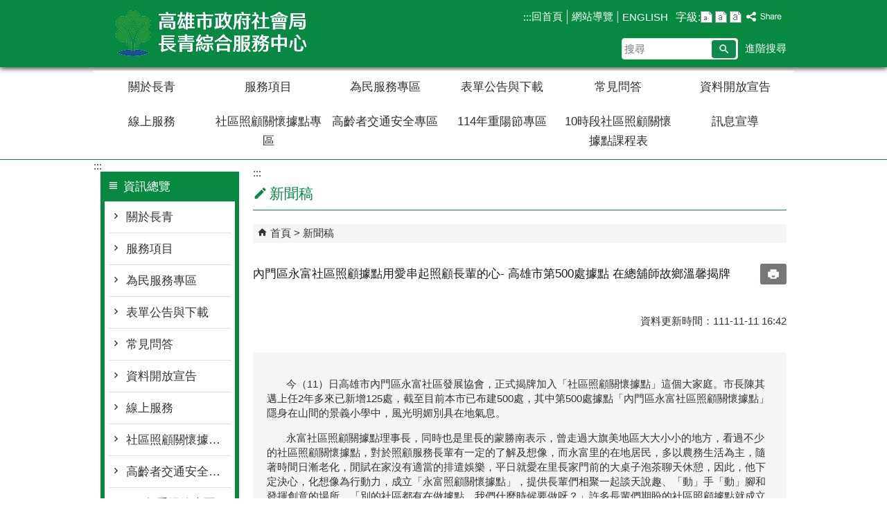

--- FILE ---
content_type: text/html; charset=utf-8
request_url: https://senior.kcg.gov.tw/News_Content.aspx?n=4E502F586E42B877&sms=6C7282FEDFDEA745&s=6BD72B13774D1698&Create=1
body_size: 138123
content:


<!DOCTYPE html PUBLIC "-//W3C//DTD XHTML 1.0 Transitional//EN" "http://www.w3.org/TR/xhtml1/DTD/xhtml1-transitional.dtd">

<html xmlns="http://www.w3.org/1999/xhtml" lang="zh-Hant">
<head id="Head1"><meta http-equiv="X-UA-Compatible" content="IE=edge" /><meta name="viewport" content="width=device-width, initial-scale=1" /><meta http-equiv="Content-Type" content="text/html; charset=utf-8" />
<meta name="DC.Title" content="高雄市政府社會局長青綜合服務中心最新消息" />
<meta name="DC.Subject" content="最新消息" />
<meta name="DC.Creator" content="長青中心" />
<meta name="DC.Publisher" content="長青中心" />
<meta name="DC.Date" content="2022/11/11" />
<meta name="DC.Type" content="活動" />
<meta name="DC.Identifier" content="397120500J" />
<meta name="DC.Description" content="提供高雄市政府機關網站管理平台官方發佈的新聞訊息" />
<meta name="DC.Contributor" content="長青中心機關管理平台" />
<meta name="DC.Format" content="" />
<meta name="DC.Relation" content="" />
<meta name="DC.Source" content="" />
<meta name="DC.Language" content="中文" />
<meta name="DC.Coverage.t.min" content="2021/11/11" />
<meta name="DC.Coverage.t.max" content="2023/11/11" />
<meta name="DC.Rights" content="高雄市政府社會局長青綜合服務中心" />
<meta name="DC.CategoryTheme" content="850" />
<meta name="DC.CategoryCake" content="BZ0" />
<meta name="DC.CategoryService" content="G23" />
<meta name="DC.Keywords" content="" />
<meta property="og:title" content="高雄市政府社會局長青綜合服務中心最新消息" />
<meta property="og:type" content="article" />
<meta property="og:url" content="https://senior.kcg.gov.tw/News_Content.aspx?n=4E502F586E42B877&sms=6C7282FEDFDEA745&s=6BD72B13774D1698&Create=1" />
<meta property="og:site_name" content="高雄市政府社會局長青綜合服務中心" />
<meta property="og:image" content="https://orgws.kcg.gov.tw/001/KcgOrgUploadFiles/264/relpic/16035/295227/d7e4c4f2-026e-45ae-931a-571ce79577f1@710x470.jpg?rt=1150115090654" >
<meta property="og:image:width" content='710'>
<meta property="og:image:height" content='470'>
<title>
	高雄市政府社會局長青綜合服務中心-內門區永富社區照顧據點用愛串起照顧長輩的心- 高雄市第500處據點 在總舖師故鄉溫馨揭牌
</title><link href="css/index.css" rel="stylesheet" type="text/css" /><link id="likCss" href="/css/detail.css" rel="stylesheet" type="text/css" /><link id="lnkCssSysDetail" href="/css/sys_detail.css" rel="stylesheet" type="text/css" /><!-- 月曆元件載入開始 --> 
<!-- 月曆元件載入結束 --> 
<link href="/Scripts/fancybox/jquery.fancybox.css" rel="stylesheet" type="text/css" /> 
<link href="/Scripts/fancybox/jquery.fancybox-thumbs.css" rel="stylesheet" type="text/css" /> 
<script type='text/javascript' src='https://senior.kcg.gov.tw/Scripts/jquery.min.js'></script>
<script type='text/javascript' src='https://senior.kcg.gov.tw/Scripts/oka_model.js'></script>
<script type='text/javascript' src='https://senior.kcg.gov.tw/Scripts/jquery.cycle2.min.js'></script>
<script type='text/javascript' src='https://senior.kcg.gov.tw/Scripts/jquery.cycle2.carousel.min.js'></script>
<script type='text/javascript' src='https://senior.kcg.gov.tw/Scripts/jquery.touchwipe.min.js'></script>
<script type='text/javascript'  src='https://senior.kcg.gov.tw/Scripts/Chart/highcharts.js'></script> 
<script type='text/javascript'  src='https://senior.kcg.gov.tw/Scripts/Chart/map.src.js'></script> 
<script type='text/javascript'  src='https://senior.kcg.gov.tw/Scripts/Chart/highcharts_theme.js'></script> 
<script type='text/javascript'  src='https://senior.kcg.gov.tw/Scripts/Chart/tw-all.js'></script> 
<link rel='stylesheet' type='text/css'  href='https://senior.kcg.gov.tw/Scripts/Chart/highcharts.css' /> 
<script type='text/javascript' src='/Scripts/jquery.cookie.js'></script> 
<script type='text/javascript' src='/Scripts/supersized.core.3.2.1.min.js'></script> 
<script type='text/javascript' src='/Scripts/jquery.blockUI.js'></script> 
<script type='text/javascript' src='/Scripts/jquery.nav.js'></script> 
<script type='text/javascript' src='/Scripts/fancybox/lib/jquery.mousewheel-3.0.6.pack.js'></script> 
<script type='text/javascript' src='/Scripts/fancybox/jquery.fancybox.js'></script> 
<script type='text/javascript' src='/Scripts/fancybox/jquery.fancybox-thumbs.js'></script> 
<script type='text/javascript' src='/Scripts/jquery.mmenu.min.js'></script> 
<script type='text/javascript' src='/Scripts/jquery.nav.js'></script> 
<script type='text/javascript' src='/Scripts/WWWEdit.js'></script> 
<!-- 月曆元件載入開始 --> 
<link href="/Scripts/JSCal2-1.9/src/css/win2k/calendar-win2k-1.css" rel="stylesheet" type="text/css" /> 
<script src="/Scripts/JSCal2-1.9/src/js/jquery.dynDateTimeMinGo.js" type="text/javascript"></script> 
<script src="/Scripts/JSCal2-1.9/src/js/lang/calendar-big5.js" type="text/javascript"></script> 
<!-- 月曆元件載入結束 --> 
<script src="/Scripts/fu_Accessibility.js" type="text/javascript"></script> 
<script>
  (function(i,s,o,g,r,a,m){i['GoogleAnalyticsObject']=r;i[r]=i[r]||function(){
  (i[r].q=i[r].q||[]).push(arguments)},i[r].l=1*new Date();a=s.createElement(o),
  m=s.getElementsByTagName(o)[0];a.async=1;a.src=g;m.parentNode.insertBefore(a,m)
  })(window,document,'script','https://www.google-analytics.com/analytics.js','ga');

  ga('create', 'UA-98361982-6', 'auto');
  ga('send', 'pageview');

</script>
    <script type="text/javascript">
        $(document).ready(function () {
            var strHost = window.location.hostname.toString();

            //無障礙調整，讓快捷鍵可以有作用(edge)
            document.addEventListener('keydown', function (e) {
                if (e.altKey && e.code === 'KeyC') {
                    e.preventDefault();
                    $('#accesskeyC').focus();
                }
            });

            //自動將網頁中地址連到GoogleMap
            $("map").each(function (i) { if ($(this).html() != "") $(this).append("<a target='_blank' href='http://maps.google.com/maps?q=" + encodeURIComponent($(this).html()) + "'><img src='images/Icons/map.png' border='0' alt='map' /></a>"); });

            //附加連結圖示
            $(".content_middle a").each(function () {
                //取副檔名
                extIndex = this.href.lastIndexOf('.');
                var fileName = this.href;
                if (($(this).data('icon') || '') != '') {
                    fileName = $(this).data('icon');
                } else {
                    fileName = fileName.substr(extIndex + 1, fileName.length);
                }
                var IsPic = this.innerHTML.toLowerCase().indexOf("<img ");
                if (IsPic == -1) {
                    //相關連結模組
                    if (this.href.toLowerCase().indexOf("hitcount") != -1) {
                        switch (fileName) {
                            case "rar":
                                $(this).append("<img src='images/Icons/rar.gif' alt='' border='0' />");
                                break;
                            case "zip":
                                $(this).append("<img src='images/Icons/rar.gif' alt='' border='0' />");
                                break;
                            case "doc":
                                $(this).append("<img src='images/Icons/doc.gif' alt='' border='0' />");
                                break;
                            case "docx":
                                $(this).append("<img src='images/Icons/doc.gif' alt='' border='0' />");
                                break;
                            case "xls":
                                $(this).append("<img src='images/Icons/exl.gif' alt='' border='0' />");
                                break;
                            case "xlsx":
                                $(this).append("<img src='images/Icons/exl.gif' alt='' border='0' />");
                                break;
                            case "ppt":
                                $(this).append("<img src='images/Icons/i_ppt.gif' alt='' border='0' />");
                                break;
                            case "pptx":
                                $(this).append("<img src='images/Icons/i_pptx.gif' alt='' border='0' />");
                                break;
                            case "pdf":
                                $(this).append("<img src='images/Icons/pdf.gif' alt='' border='0' />");
                                break;
                            case "txt":
                                $(this).append("<img src='images/Icons/txt.gif' alt='' border='0' />");
                                break;
                            case "map":
                                $(this).append("<img src='images/Icons/map.png' alt='' border='0' />");
                                break;
                            case "odt":
                                $(this).append("<img src='images/Icons/odt.gif' alt='' border='0' />");
                                break;
                            case "odp":
                                $(this).append("<img src='images/Icons/odp.gif' alt='' border='0' />");
                                break;
                            case "ods":
                                $(this).append("<img src='images/Icons/ods.gif' alt='' border='0' />");
                                break;
                            case "odf":
                                $(this).append("<img src='images/Icons/odf.gif' alt='' border='0' />");
                                break;
                            default:
                                if (this.href.toLowerCase().indexOf("o=1") != -1) {
                                    $(this).append("<img src='images/Icons/link.gif' alt='' border='0' />");
                                }
                                break;
                        }
                    }
                    //先判斷本身有沒有帶預設圖再判斷不是自己網域內且是http:開頭
                    if (this.href.indexOf("" + strHost + "") == -1 && ((this.href.indexOf("http:") != -1) || (this.href.indexOf("https:") != -1)) && location.href.toLowerCase().indexOf("Video.aspx") == -1 && location.href.toLowerCase().indexOf("video.aspx") == -1 && location.href.toLowerCase().indexOf("video_content.aspx") == -1 && location.href.toLowerCase().indexOf("Video_Content.aspx") == -1) {
                        switch (fileName) {
                            case "rar":
                                $(this).append("<img src='images/Icons/rar.gif' alt='' border='0' />");
                                $(this).attr('title', $(this).attr('title') + fileName);
                                break;
                            case "zip":
                                $(this).append("<img src='images/Icons/rar.gif' alt='' border='0' />");
                                $(this).attr('title', $(this).attr('title') + fileName);
                                break;
                            case "doc":
                                $(this).append("<img src='images/Icons/doc.gif' alt='' border='0' />");
                                $(this).attr('title', $(this).attr('title') + fileName);
                                break;
                            case "docx":
                                $(this).append("<img src='images/Icons/doc.gif' alt='' border='0' />");
                                $(this).attr('title', $(this).attr('title') + fileName);
                                break;
                            case "xls":
                                $(this).append("<img src='images/Icons/exl.gif' alt='' border='0' />");
                                $(this).attr('title', $(this).attr('title') + fileName);
                                break;
                            case "xlsx":
                                $(this).append("<img src='images/Icons/exl.gif' alt='' border='0' />");
                                $(this).attr('title', $(this).attr('title') + fileName);
                                break;
                            case "ppt":
                                $(this).append("<img src='images/Icons/i_ppt.gif' alt='' border='0' />");
                                $(this).attr('title', $(this).attr('title') + fileName);
                                break;
                            case "pptx":
                                $(this).append("<img src='images/Icons/i_pptx.gif' alt='' border='0' />");
                                $(this).attr('title', $(this).attr('title') + fileName);
                                break;
                            case "pdf":
                                $(this).append("<img src='images/Icons/pdf.gif' alt='' border='0' />");
                                $(this).attr('title', $(this).attr('title') + fileName);
                                break;
                            case "txt":
                                $(this).append("<img src='images/Icons/txt.gif' alt='' border='0' />");
                                $(this).attr('title', $(this).attr('title') + fileName);
                                break;
                            case "map":
                                $(this).append("<img src='images/Icons/map.png' alt='' border='0' />");
                                $(this).attr('title', $(this).attr('title') + fileName);
                                break;
                            case "odt":
                                $(this).append("<img src='images/Icons/odt.gif' alt='' border='0' />");
                                $(this).attr('title', $(this).attr('title') + fileName);
                                break;
                            case "odp":
                                $(this).append("<img src='images/Icons/odp.gif' alt='' border='0' />");
                                $(this).attr('title', $(this).attr('title') + fileName);
                                break;
                            case "ods":
                                $(this).append("<img src='images/Icons/ods.gif' alt='' border='0' />");
                                $(this).attr('title', $(this).attr('title') + fileName);
                                break;
                            case "odf":
                                $(this).append("<img src='images/Icons/odf.gif' alt='' border='0' />");
                                $(this).attr('title', $(this).attr('title') + fileName);
                                break;
                            default:
                                $(this).append("<img src='images/Icons/link.gif' alt='' border='0' />");
                                break;
                        }
                    }
                    else {
                        switch (fileName) {
                            case "rar":
                                $(this).append("<img src='images/Icons/rar.gif' alt='' border='0' />");
                                break;
                            case "zip":
                                $(this).append("<img src='images/Icons/rar.gif' alt='' border='0' />");
                                break;
                            case "doc":
                                $(this).append("<img src='images/Icons/doc.gif' alt='' border='0' />");
                                break;
                            case "docx":
                                $(this).append("<img src='images/Icons/doc.gif' alt='' border='0' />");
                                break;
                            case "xls":
                                $(this).append("<img src='images/Icons/exl.gif' alt='' border='0' />");
                                break;
                            case "xlsx":
                                $(this).append("<img src='images/Icons/exl.gif' alt='' border='0' />");
                                break;
                            case "ppt":
                                $(this).append("<img src='images/Icons/i_ppt.gif' alt='' border='0' />");
                                break;
                            case "pptx":
                                $(this).append("<img src='images/Icons/i_pptx.gif' alt='' border='0' />");
                                break;
                            case "pdf":
                                $(this).append("<img src='images/Icons/pdf.gif' alt='' border='0' />");
                                break;
                            case "txt":
                                $(this).append("<img src='images/Icons/txt.gif' alt='' border='0' />");
                                break;
                            case "htm":
                                if (this.href.toString().indexOf("eBook") != -1) {
                                    $(this).append("<img src='images/Icons/ebook.png' alt='' border='0' />");
                                }
                                break;
                            case "map":
                                $(this).append("<img src='images/Icons/map.png' alt='' border='0' />");
                                break;
                            case "odp":
                                $(this).append("<img src='images/Icons/odp.gif' alt='' border='0' />");
                                break;
                            case "ods":
                                $(this).append("<img src='images/Icons/ods.gif' alt='' border='0' />");
                                break;
                            case "odf":
                                $(this).append("<img src='images/Icons/odf.gif' alt='' border='0' />");
                                break;
                        }
                    }
                }
            });
        });
    </script>
    
    <script>
        //內文隱藏型錨點不符合無障礙，故移除
        $(function () {
            $('.data_midlle_news_box02 a').map(function () {
                if ($(this).attr('href') == null || $(this).attr('href') == '')
                    $(this).remove();
            });
            $('title').addClass("nosnippet");
            $('.RelIcon').each(function () {
                $(this).addClass("nosnippet");
            });
        })
    </script>
</head>
<body>
    <form method="post" action="./News_Content.aspx?n=4E502F586E42B877&amp;sms=6C7282FEDFDEA745&amp;s=6BD72B13774D1698&amp;Create=1" id="form1">
<div class="aspNetHidden">
<input type="hidden" name="ToolkitScriptManager1_HiddenField" id="ToolkitScriptManager1_HiddenField" value="" />
<input type="hidden" name="__EVENTTARGET" id="__EVENTTARGET" value="" />
<input type="hidden" name="__EVENTARGUMENT" id="__EVENTARGUMENT" value="" />
<input type="hidden" name="__VIEWSTATE" id="__VIEWSTATE" value="VT/ecFF/pfKvNBKFb+aWolEDXO/JFtNontEyV4Momnbd1sF4hqUMNmJ2AMJUxdXMCpgLnY1/RNaeBj4dQuiuwr4SZa7RE9VLLi9L0tSTMB5lmDQKICY3lwENNg3d45/48/wz3/E8e/m9eud78h0dl2rYO8L77qNZSHPlTE6JXZxuEK5RODlNuiEaMMONl2ozRKOWQnQYqhug1Ake+Z+foSakidF3eNQQJa9GvsrgrkV3/NjCjKTt9i146sQZf8Lo5RXnR1xBuTDhhOo+xIVKucGxCKlvSGjeKMGGnJAJA751KAAw8d6jb0kkjYx60RKmTeMumSZwSGqrBbUYUgIQCWm0z2b9vnoV4QPsAcMEKILeEhqdk2Uev/Q/a2t0sYgel9XOxJ5KmkyNKbTj/cjPbT9hS7/CY4UwtWEwF3z9aseWaTgv7n3ndSmRwh2qinMT0VVLdyHtC6y8R3+5ip8cP4ZwYU43fBQwIgRgZqepU/I5jcrWMJ8RnascSNJ7gIXj7TOF2EvBp8a9syotY+tEtBXsw7v8+zoVNbr2isWDIk2LZjRE/eqgl2VI1RNpaiC6OxNL2c/+tNiQQtzk+wg3NNezfNib/4iuOq7ufZ3MFZrEdug6BsZQo7/OckB25880A7Id8CzKZ7tJKKyZFaBjrArsrqUwYf8JOmLo/UCE6wGopXg4XpfVTtbz0yo/B7nIbaVYEZJZxWdj0mxCI1KjkSiqBi292AkZmzpCtF77l/jYdlzF1ib16sTfXnQodfaZ3kYASfMMR5rVzHxk7Qp0X2fIXpc8VgJAR3imRpK+8f9tFubQLjndz02ti6XXJn91Fz8Kh6AoKvolPC7z53Wabsc7aliBrtZzucnkFwi45pa74EZYTFr15wzdkFkmIOpMDGy4X1o+OrOCUl5rHLfFXkVTEdW/26NW7aINERs4brl1dyliaXA68lOLYZb2AioqdHEeX4yBLX+C50ystgdXk8t+GcYKoZjPc2FAmN+sm2gzDlQjd65FpVY38u/hJNPUHlCAwNZu1wNtnLEd1TLSKpKOIbRlRCU1tA89eC/C8pB0w/uKyEX+4V9Nw0qTjEZi0/3rgt8BhvCtXPoL3oGYCDnRpuiU96Qkcnu3zUY8KYFJknRBqzJ76NN0G7aHgFGvynWi9zItalI0PLoV/hKQqwjZEbNsOoujCTlchcsusC6rvFGNh7BLZbdOZWWZMla6P9aHd8K4RJ4alRxtNw/6r0XXUhQpC+xMpNpWZ0hFkDfFhUn1Y9pbJOn8Y53sP9V1KCpnYR9GZ0zzbZTWJTBAPj0ml15FPKE8BCUk/XlepuKJiZGlIdvzj1Lgww7Pl6HD1IacE+0yiwpkNBCMmXmn/491hTrKFyWzT4Pl13P7miiwjFjNYNz0FZ3kgSebGcov9/L9hcq5eucsjFwAY7en2CfFhSygxFH3QuvgPmGcfNi3pOfkOmr7+XDfc/BPtlMYACxNFE/KqwECOyNQW/4GT1fDTzJF15GBBECOodGY007ui9tSNdSI16uUnMD6Gp/ev/S6cRhiv63NbCtuKSpYz6LjaPQgBwVpvIQCmQx1+WXoAvrF4sWKIXcggJJYAMa8Rxe5xG8QmlfU2jwzQX2DzRZmqJX8Mvkfxv+VdQbD6SXQfRPdtL3RlakWJV6vEnAFSwi/G/IXMg1ZQb3nCm3Vwm+AwagoAYjQNw84h0K1q2Vdwp+10GLNCXyLRm1QCGSYbujPEkErJroiZqFTtnEHUD+Lbt+7s6mGD3xbM8tOySkPEQ2xnY+RDO6FYXGFFmr/[base64]/hxCSlUI/UerBNp6DbowB4XXuxCcCbCm+JY023riQj0wiE9p08vMgWjm9Q7JQZ0AZ/M4TfXe/6VAHRRMz3UGv5v0ho7vwF9+BBwX3PcEs5PQL4XZH0ptC0zz/sCmdpfAMQ4cdh3rewRgJZINye0QAvoHp48vxD+h9dWbKrJZ4E0BQbAgOiztVP+QLycQHqCtIXAkf3a9wWdYSVRdETllBZ5ZPX3puQ1clplOPWGHT2pbX0r3Z3Ms2Wnz8PT/+rhZkUOkCtayUdtZoN/yn0ZW9xWLaLRKV0nO1G/qFXUFOf0OfvmtrVjsqCZHxm0VtBeyBvcXLCZiHYs+BL1Bx1V58DWxgb/[base64]/[base64]/hVbtYjOL8c3bEhFtPlC5Xku/QitieeyDxgpU9C3iULc857IFuTG6fmTO7Bk4qDlqi1pWkOLayF2L5PZj9cMNlhvPeVXllgd4H9GFibA0C6vx+mLS4a3JNsflA6BxXBtCSlIDIuI/Nibkygx8Xn7FHdKOKyg/V9tEYq+Pp1cPazxFviKeAweiTt7UGnnpsjZY+cyiqzK975iLpeyWb/[base64]/4976fLTvxoYuO6o0mDVCIduaUyrm8KkAmZ8gB5/isyG3CIUY/nTdBJjQ8DPSAX1a7ZeDXW70XaF/I+ibZLDP99YjQmJ4PDqst3emm0qgI2Zzh5cO3y2wl9pAxOw4yuKzVF4f42zcT6jfXYblvRes7G2Y1aCj5lzsmhEE0BlIrvtwf/3rvvjUqb1e442fLMw5lzs1Dr7I/1yFswI5vtUhm0jqNpBccRN3OuSnzASq0WwJShaLMrbNwp16SgcnHV2cUQR7vXAzFE4Tz4gHX08AKrsV57/lqFWOxQ7FFoaAqEqPcGcMAoBmAK1i3KYjHlDzb+Du9u7yp2NhGg/5yhhgPvgP4LfJcvX3/kgGNsK1D5Vi/LczAi1GJzyFhpJR9/chy69GHOKo6kor+G2XdbAlxlC6ngFp9f7W1L+pyugYLuED0AtAMkVmgOarFTvNZmdvQPmfqK7X7PJXOFG3RXYZ2lxLkF20hPTldRpQ3ajqW/bPIaJ6UA1fipK24MCBvyKvHWWBTE1zHaE81V0o4OTQfJSdYHXWvxB7vUXxWC3GyTgdt8n0aEuwPA9Bvx2KpMXo6CpLmJkmJnTplOp8+MOoiuMy5HQxceTWjUerzHzEmVxT27oK6fkXIfiB7wqT9ATT+1yrYfYQF1BNkIdwiyLcMcTpOM0t/6u/gCAKpbz8bQbnci8VZrRlaNT+7cCoSEpVVFUU8OovLXsZinu019I1ojJq4jyDaYhtKyLnLrqowQzO9Kr6HEPyPFQGHkdJbtfFG4hpVUsFi+1D6W8LkOVw1El1qZUN2qWuPguq6HPJuX48vPeMqJAilMzl1aisQynWyZH9/Qe5uS/6m2R4gJxrLtOZmxym7xNj1wBpuQfFT5Nnflsbs/Jn7b/69AnhH6Veu8ljSWe7H9JILJuMXbRSxWxjGmfwRPJy1PsPSGzhDA0mdthSOF6Lccl8GdazndhkjqS/AEeQgklG/+nUb7VO65dQq51WSoLhn+Q+3HQo5NZl17MM2MPDIC329XWewsMr2o8+rzW0Rd3wv9Q3ck0klsVl6qoXBzwMShmmrMBNewwPqPV3HI8JWbbtq+S5vhhJ0UQk4QlsWoKnYI6meEmgdmLiu7v1/CrRUix0S77LM+oBbSpY0muFkfubTUJ5adZmpqHON8KmmvDIcAt54ESuRpn1nKmro7QAQ93VkBBBulZTZFDiTQSnU3DhNeuNST9otFyJKloKQsvpmX5yIxlzQhSK46GNSpuVvWH3qrWAi/IHpdkMczmLrbvntWL49/zzERArj/83NPvpPbZOnV4Mu3rPcfMvKgSP3R/tfZw4rwwq1Grhf7frrR8SZEzehJgLg6WxHI6dNIrAhjwMw/+BMKFuSR/kLiPsP84UQATEGuMPXT+P+lOuBaqOLYNlZG5H95jOxKsB8WcXSJAWX+TD//tjdMTbhzvaNvIn+Trkofi9lTMdTaaFemmv670AivyfwRM8QOCcKRBdeZ/xGdRTYBOiaOWujTj9uLkM81EIqLJMJH5W+8jvl6k1Dg9y66dWgt+T6pIRF/fKNRvdKMYmjoI1NbTe88bCY6OxhxLwyPaR6ywxjUcUFxyF5wafioAO65hGXRqCWGgoPldGX5ErPK45UE/xph5wI7AVlBxZFcQhPx1PVa3Y6qqkYYd5otnflHczVlEH6WuBauVCCV8ZcCfhkHPFbyzU6XwaKHKktS8ADcWJ1t0hmdFoMGN8LRIoMIhc1onLhQDQbvG4EDtPFhf27sE99UpzlFaSxjXlc7Wq4rWyCTWj1ZEiMwUvKB3plfLRiG3jcBXYqa4a/8xU/rZimNOdWrj1yK25zxZm9CpN9EDAx0v+Hw/wTz+jD9AcxOXnjCLl6Ve5/QKUFJTPDI216P4HCaw23U41CKLnBg2p/wipty9FAcourwTvnnlPdvyioOOMfhjsRptO5V3eT0AB1hBZ+pHCIqorRnmyQlHh7b1eKIua+vlK8sLFQDVmajdEoIPdQa8BI8A4SsiGP4fdCg6edi58QUBwE50aj+fVEP1cnb13BfzAz4JndGKHGi6Y8jH1RIkNSmS9oXXvjwRwlfJucdE/szUvqfh0iAHx+F6ADzhZHDiKJTM1t3BoyTNIIMMj9/ydqv2uZ16gkXQN5UrajJxTp1R7e+rVGehwsQAs2f3/yN3ci8gETi3Jg5wXhUbOmsT0ttSC7H4+OREt6wbHqH0zHTPHNFUqWsErMZQMvNEnZUNQQCOSpNyA6ZXHC4NyOgQJFd3eBnsN+DhUqHba8KLjiQXDB7DrMrOoUyTLUc96c0GJ8P7M7oQolta/H36X7xMIilFdoUy+abhk+lYjvJzr5nwDKaI4s25Wbd1kp40p5XdPCFLdzWZU1W8ClcEK0sFLDc2t2NPYxVUcqNvuh40KofZLz/7M+MfgH11LjSwl8cuhUSTGds79/VXZ5/tmk6jhKtR+2ot3O5IdaRbh1yok2FcnP/dhPVQqLi/cQ/pVJI9kEDxBDz7ilaSaSS2XgUqrMV3viSz2rcesveyegAR0hoiSiMzcGcrGRKT3CP0+/Q5ex77oh3EeZcgXc4HG3cDm+rSfw2kMxaW6DfZSzqCiLnZefz06ax/il6cAxrSCdeKfoqpGYyk5snwhOLYHuw/TTVRQiJaUpiUbyRjeMlvNru7HWIe/39N5c/JH2vzE/J7o/DrSyzIAZVt6sOnBrewteWYk6yO5rVX61iHRL9UpWUxuPgAWTsr4+EmH63VDT7femTXeXPPHKwdP6e6CGrgao3RI6ZNb91LiEyuiLxY9274llQE+5oDmbofIiMY/TmX9wVVFjpVJjVT0t0b4m75wnxSdL3AMRqzvzlixDJb/yjNDcqZpdev9Aj8A0YhZJ6CYnQ/6yqjuDwEXFK84r2ihdCHI2A4+cCsZOExvYOq1h5CF6SY9wbztJjEYQWQvP9sbGQL9+jZ6zuI82KNJyTZEhRrc1zryQQKwDzpaULoGGxQS7dSuCBhv7mTG23VQGASWkfu8fK667h9CP0E1stmbr8HaSLB8KA+kBIPcYh2h5W59l5qu0O13btWM9AVvKYH8kl/TgRgGdgePx+ET6KMUCMlCAApJzlSNtiGUF0Qn7hc2XWHj7+Bk1uMGKkI0JjngN6X41exSA7zhmRQtGjrt9EoCJNF8IOtsz6AUNa+aaYem8Y2SBF183UpJr8npzaRNSxSiAPPfCvuqL47c4hhazlo90IgZLu7KPMbkTBCKrjMeFr/17UOiEN7AjuODyBAaVZJ8eUGvd9ypLjKVNqB729pvOZriAwu6Z9l8L0Zw/twiTaLaSVEGVNtNVCj58BngGS5996cloZE51CUNXLGyOiYgGsPl7m/V5elNfLWcubJvF0OMcqNF8HnO+j0A9phgSnRvti+XR9yVyqaOcspVJc4ef5U6/MGmR56BqmAHWry1hxHMSEbfd6Hh3Ds4D7ik1yng4Zj3HqLZmqlYovT8u2/k3QDl3h7JK2B92t9D1o0hdvydnCc/Vrr8QiRrfxFCXbK8qoc7aonX9uY6fypL1Xl+kLIvHiV6/xJv7vl4byNPKZQHrCPAnRcc1EAyBbsOskSM4iLVb1Szt+b3r/dxh5km7IfeG6fsU5wIM3LjyPaoiGLW3Me9SoPk4ku/qZ0m1le0xrLcn/vo/E4wRtZY4xkC9amiyjX4tPtl8tcMKb7ga+EHHgW4VPbTg0wTEjmv6oFBr/DWZrj0borxDiOH4NUlDzspY24NE/[base64]/93OZvd63uACFi8APzpJcDY+G6B6H68TMZuhHFqMumzOjgc3gD9aNwT6ou5d/wLspL2ZnVG/Jy9YOx4qiAtN4UH9YAslnvGNvuc/P9GSByfH8cxGvKvnLN3HqpOx+/VytLqt3W1KfJLNvZxDOq/PhWrCcEt4uq2UlgbX2ncILQZtoPl+Z9gFcyUkLfnH8kWmd0FT1EDx5+eJ1M3ToveA1QS6AU5hnjVDug7EOxchGbToV5u1LoSPK5uJDfrTFsONJXILP1XEbcBt67qvYZhgRGqrKgaYDrpahGRHqNXc4qjPuqpmv/y0aBpQXzlIKIQYP55ffwpsHVT0dagB+uwuLoNQIHymhfrvioVdtdTgQH9Z+laKIbCnltduO3SY48jKAEqmu4cBZS3w1BasbXQdCRVpIOT8xdHTIWiCQZaH7WbeLTW+HJvXsyg/r64EzzETWmaYg+VpNv7SD50J3/NPzT891Lf4xzcUu1Gs8ZgHEyvRsXJ/[base64]/8CWb1Yrw0bZ5xTUXV5Oo9EwyEJ7jkelfAvJyzxISvVsMAERrqLqehCty2XqXpCMekHX/lSwBrsFhfYL+D4RtcoN+bs1F9bwisp0UnRiu1+dBuN/63Li0gBeiA5mleuzT2KKKQSU32uol7WIjYVftzRVsZhbfo57gTsxFgrN1gdvNiU49v7Us/mDHb4PQuk6EbiXnQklT5VXdFr3EAqUj/k9R7HI38ipBORI4xwWamijBTAk06LXecBi13wSR7i4LYjy5G37aO3W75lpt6/e51qmRSWbYK16+QIyj4t5d2f8ijXrSeI1W9AbUlNWh6ya9OoYlC0AafQTFLaOoSvFgF8ozTH5zdl83di1mJS4+oPj2vUVVB9l6Pq6MkClYiWKJCZyKG4qIhAUaUCNtG+Qt7aI/ovJsZFJ2u6ZF2zFMUX19SA/vq8qmA2RzxyxzA1M+LISloZ6c8lXiVYwrGOD1baydNafu3uRDYnfAivIWVak4STDQlzH78sdj1iFAy36oc/jn0vgvtswcrntyIuKpNy7tU4q9KTbWiljALf2vlJUC6IEgB9MRCch0La9I9IEioyI9USg4o9b+QlWwdVd12bG7csi8z05QdIhUEu1mLrNR1vYpAwRMUQf/ic/7sUsfE8NrVG8DcOi64T+TBitlXUjUuTA7nqXavFuyaybLSISv0MGes7znclfZMJJJ5omokJLhpJlb1gWYnCdIMvJcY1WiMoCTA3xRe/8gtWCOtEK/HmwTfMyaqfI9zezAlHcP+yySIV8ENe9Yie+d1qbIypVsMZxfhTeUA+A/iE5JU9tz94G6cMP1ucIMRSRNQbGvomixcVx28eofx4k43LscozmPwToULutYWAse0ZY+WN5R/ZFhzGiy9swHvfKYi7jnNEGT0RoWSLyvcoceI2Q+WeKaWVgtl9XQ45upEhhITk2JOQ31DpPDg9gEW1/GBnjaX8EtVzdUyWkO8TLNGXf3+lnfcURWXxrF4ebxMke7yXs17yIL9kEv3gXNrPymaxX9elK/nm+UdLOK9TU4RL1SrlOFfn3LyBNHFXsjlazbHUg4B7fjhWZ8Rq6r9ZVGl9GiEQj7eYS7e5gJSHIdkHjXHVqsS6U3ZuSGkdUplZyYbVMIcrkQ7yfi0xamyO5YAkAPU8CbtSJtz+BOT7nzDT8u8+Dq/qA76n9WAaUKgMOirgsFwVmR7oUzfin69eqfXrhpb/WxzkiQChJlrU30ERT7cNCEzZDUAk79BcARZsrTr/cmfvpbKTW5uiKi2ZU/sYb839/CM/jzjcmrOdhjgjEIB8C74iw1pICiMDGaZyZ4zfenegAWnUdGPJ2GH1ff7llNCgCyWru7lRIhE5qMtehKuZKOMuUuAYtDpH/EYmRxqt3QGBt22/sHk0XWaeC5kxqp7c9hSDSZy8/AS5G3q4Ov/DsXYoMp8Cvj9g68p2nIBTr+bfXl/CFJWZR3YsaBwhBDxjLgRph3opOgLkI0gaoBoZw/9t2H6xwtQde0Z8/1K4v8DIvc91v5Pjo8EOufYyhA1Ut16mDtbUUZDyQk5zt0o4+QVTjrwhr2xM/dU7jOYhTF/[base64]/5P/eWhXtYD4ruuQMoz3eToOkAQ9P4uxWUlDF6QIj3KA1+K/ImVdWJ7PUWgP7W7LVTLw+XabdvdwepeRENje+iIFQuvkkgr+XQ5JniYAPCvBMHDXFm0j4e+Acm7MzxQy4x96WiR9LLWjU9LROkECvbIHibxT3dxOpIaK5eegcUsQajx8DWDaXxNr/giZZSHpj4kfUmqut4D+bODS/VJ36TbPc331wcWGo2DNOT2Q23vGPS10zbHtdu0JVNovQHHW3/ohlVAW5Ynmk/mmpEY2mXTvCWDv8U0y/yD5ThAFKfH+ch3dRrQa6ggjGnh06F3BSl0lyvYSNlVKEiDLYF35PBpnF1wSYFFp1YxvvTL2BM0ZRkGwmSBdBjR3a05JzL2sj1BgfVu0qwrK+e/iEGXEA04+5XGunlH+6Ot79tqJ5GilFs4433iMc2zkcl1n5oFAZtN7c34RiojWB8CVT6RJ441iU1xfn4ulA/In3suMeOgbBZ1LmvLFHpAVblj4d1e3tkuCn7pDxsD+5dCtVXmvgM5IhSg26QvhfD12VZfn66BhYfHo4gekS3tPVZA5TqmJpMYqNnf2R0fEnqDhxgg6w9nQ19zPo3y0MySATB5kwgeVxu+XBx3/OcQkjUaZ5JLC9r7pyITIbini/J5vJHOJnF2268NxL/thvFod6oKOchPxUXOWpjd0HoDDAoIIBpXeSyMYI1C7+iX4bsCJQXcNV4kcmVytxYnvdgwXAwrhFc3Qn1KSW3NFaVw71xPo6JnJwznh66Y/+zuplCAfl9zHMOPoEfd0JeFaMEVDUPW5UEOVgPi0jnqDhDW9svqhpOJ2i3aYT6AmLrnSfxgQWrla55VcsmrJHF6jBXSeHmeF3R1gR3nJB4SxKmC2ZCYo2EU2oCsvxaAwSI0KPmE81e9tCe51SabmjlzGTJ2cRZnoLga1lvSyJ2ijdLhsptA4DYa4ZqB/AlMJyAn5hvSBphBPsUcvc6fADjnoJcpYp2lS2dH5+gqrlL5LjhPm++ml4gyWjdfNGK7qI5MJGI8+WgIH4qRyxYDrWpzimtHo6wVxhEi/cZNKrjkZmIXphizY/JE5tkKCyy5FcopucZg9Ex5tMF8MgbSdUTveZNWyhb2UaWsF9+IDlj3Nqxw0tdznZTtulLsPCD/WiW1C28QYTYRFr6hsFRX6eN0HWONtx5Dwln9tY/5GG1Gt7TqXk585RkQTHND8ZvZFSmXeWJNW15hk62VFuKxaWGw/8XkzOfAmR5v5NITisrgrVTRMGFsXH+1CCwvIsd76EdHcx6Ht7JsZh1V++RrZIRJMg110Vn66sIx7KGxhU53Y9h4Y9G2qD3K5L6+RBlU3NacjK93bDr6zC20IXeWqVD8ePdpe0l7p3F3OT+/UUiyYpIJOtk3XVbQm0u/7i0J1xIgg7+oEOPMIUMcZlZWo/7QzPCbSHIo+tgvx4woGVw6oCly2ps/bJ3BcKdA9iJenOKOi2sysYpmcf9MHNRrSqkrNEwVy/CH8X1uNVhWxVLYeqOPLAF9CoBLwCRgvMeBUY6Gn0aD6ewRGVYA3QrWkojV3COO9ZwMEwGXSaqHbksJOyIdzV7isfycMRX61bG9v+wM8WuXkQwkuHvJ4I31zQjhXw6/hchT3YLBv5eDFcdbfY6lBq3APDEswfERJgHHOA/7OuBnmn020QgeNtvYAENA8A04wV1AGcU2+m5xTmSmAIVKkxTzTlCbz8+nohD1p2UqXNRQbF+HECLlT7eP3+NeE2HpK5YE4fj4cMKh0thd7OUt+AN9S3X/TPq4Oq68AVQlyJLTHtdL6fMJtuMt6zKx0SP0YcZt84tVP/hous0PqOTk8tLmfMhMku9o2ELXUozcl/XLzeRljQJa3IJH9WveuRDmiT5HgdanUNYooNfcedx8+3Qprsnv+YUw1f17m/ezR47Ywing94YCfGx1uDyc3Mnd/88I9R2m3cxR9UrMGdFk80syWGsINJ5HBchTvItylbcTD28F4zoi6aL8iJUdjV4sifW+eZUZPaKPFdtasoOA34bCEcxw++U7C51nTmltlFuIrSANAW8lHnMMCvS1cdTH+qISCEt/UQHOOwDwYfHVKhXsYHH/iFGPA1eOj+gOj8aBwACOEuzZU7dJvRYxanOZYLmGY+NvcWlJPwYJ0AN84ZX3AJ1BBpBq6aASFwFNbVmNYrkM3PhqTauhyM3Q/TYX5R+yJqcaQ8skV81mxXQcNYFICe4PTZ5q6JbFJiRMTpsDu5Yn/YhQILAhvqq8EXSL1xNwgVhMs23cNvNbSlIRCuSGKHCjZpFMxVsFrUBubdUyoZypxfMWwA82UE7gM1epUjvmV0QlKpGeaNtJ6+37uMyaio9gQ6tyjUrw2gaPGrpm60suTmhm3aRqNTeGyMFL1sGCI4Nt/AgySxDbEQu81Nlxj/WsilhGpAkhPtFGzRaB1YOKki8OWFplYfki8SkU+5uoynkIdbArp1X9XbVUW2t4VXV28JlhHOl6HKXO9Pw0lgYh/JveiCUHLVqlGJt7fR1TdveF9fI5eb5dk1I4q34xaq7AbUO+z8VV+DGHWbAgO/cUAzNGxiFL04wQ0iBcivtANWqONmSqDhDI5phku7M3Kh/XcHRoD9owo699hhf+4z2HKEG7uzHz2Bmod4wVYWcL1eyBPvqlUUMcspVor3oHtw4nJ5EaYEtvIAGJzleVKWQan4EmNtEnazdIuERfOHcXrXnU4p1vx3stiLrzuJVrXu4eiqmmsdvYLhvh9AfwGWB5D27KRR/OYqgq525vr7Y0OSTTW8ggRtyNVte0c+FqikibbJyGeshTmDBvDLniVSySky0Jgx020pjmVJEtUPJso7sMUl9VzgMpJm1qA7Pj/RdQ2G7ar3eJHd6QWOuIVUU9HboxawvSRrDWW/Q/qyuBUvGQB3zJachTXIEgCQ6MepgWek4pmegTeLU7sO+NcWCcHhE4VFfOCGykOFLHsTgRC/4lZqPfrQI/yDVv1T2BsToPGqJxSTY6ivn1c4n2+zKrdB+w9f/oNp1aPOGtUKCPkG3RX0cflG+JGRxJlQ7k+nF+JZBEQoDn6ko2sQcjyqVjNRBR1m2H8AUNYG6PT6nZx7EW5Z/hZyc4/[base64]/FZBimJpmG2I7V1RMqA3vr97GaeoFAp3hrMw+JSM7C9X9RZj4C1Ofq9fxXQ7MTvVqCJp8kK76HnVZ3I6XHJd46B2ToYKOQlzz/ekvstqcrVCdVSGU/CZrZgEgzL6bRYmdnS/JMqpw7rWd5n9srKUFO8TCGn1lbwbrTccux6sOEkAbycOSRS0uMxZ8RlEY9zpCQMsFuTtdvUZLY5amxQEy2jfl0fkcA+UDaHfAuwxL+oNBOVZQEwJK513pwLHKvfUjngDOULvbJY+zUncFeWI5C8yAo0Ww8Ssg9BKKaiX3zleXO3jxpnlA3q2oYbx7Wef6R3mXeTaDV/vj6FMXoksd8jqqcuAJ3GsEfWVuVXRz1PlFu7X3XkHzq6/4UdfdwIcqsFqyK4++Iv51IUFmEJUCzl3hDxx4KF7VQvzzdiqlaWv05LMszzENKF8Ju/xkSjAkaQKIAbgSncZwvU+JyMD5L9K+65NyCR8eJsOr1+FGUzq14wHtLj+QpnH8lf/0Gx63PNW/rJXb5mrpBIT1SS6LgMgzSHt+LQpPvYnF/YAsknFLNh7wvOj5S6wd/AQbofoEIL/9HJXGddN3vXvdMy9C5bKU8x2p/+yrnTamNiOhFdooLNk73VbZ/cgEjTAfe2mFajw1Wh3AcQoEp3FxfJ9wDw7r3/mp2TEVi+2XfnAc+RD8SW6o0W3FDM81Tjr15ri60iGrA+5ixHncC2klK4JYN/YHaX77zXaztx45FQU76vwzucm+YjGJqIDSNEXP3CqDsa+NMgpuVfsNho/NQDomP1NUx0DFHW8hgktw2/TjWRh6nmS7JMk0BZ3RQTixCLwWoUD/gNz6Za4Wd590po2/FZS/5FiazFHx1cqogL1bcOahWVgjk1fKze4AELtRbi6YZkHN+HGm0lREqwSTepbnSadGI2dBtf1fmW5Kx8EAt14w8r/j8cEMtEubvpJywt5eqQxziOPc3bx+mYyg8BQduKnfrUEUUwNGui4nRxNYHVlhxkYLLzgxc1HpRwyojoxZPxVtKGhRSnNj1+XvuJG8TAFmd7xnMwR3e2I6V+XIXFDZab9FlAOEattVgWiOVLE/cJDg21OEEIMxzNhRE+KnU4V6KZU/bS4LJlLQYQ6L9SvoMJAitgpAZ8RLkKO8wQN7ZK+V79IDA075tJA0bTkQ3s0YU9u4Za7hZD/opMJqkseMDOzUQBC3BjK2r4yjGcuIOhfcSpptxd7PC+6/8h49mTXrlDWe4sKZq4eMGabHEAzdPaUN+1v/d/Tw67GzuNOSWDeDsGJKRlXYjkpTxEDUbJJdIUoYKUkxrstpo6ZlaOthg9SSWzCVwG0AbIp+7Xl4NVBA6XjXdHh7Ow+3SnwIa7v9TfgxZqUX0ncy0p3dmGQPL/oJY+tyx/cgZKEPIAGn6RBQJvd4LAwVY2MpcmdeiURL98hn/ifAku9Qwv/iGIPD7VrdYSt7WBFDOCvKAbZm5p9W5jrbdbMpjkkV4dEKV7M3S05XeeBxnlhwrKc+PjWQ3vrpd8kksYJPtxhQrvVpUa0LwsKLifnc+0oMpTIyKlUCJ/xOqHjH21PJa23TSY9RNjWsABzlOPQuuv0SpmhahXsIOsB4YECjLuUZPdOd7NaYWCt54Lx1huDaEmQSc9f5X/WJi1QVlf58eJcdGW9Ko94ZrL0uT7p6AHe/ap2OF/5oKr/6cVQb9JHP+0DW58hnVMh6QjmnOHP8tYFyeYxSOCUXdzcZjd2mn1cfz3PjTco04GSAYk8/XaQIz0SgyNwb6fgk8maOixfIWX2Yd2HJs3ZkRA3Zbhjqn+7SHBzYUcolLXkGOkKmznVXpFzpsIKn01LPwnTg3iN9HfeD5D0UNZgfiF5Mv/h9FiHXQhZwvdRHftNkbHDwQ2mncfWex4iGMAWF4Ga+ANB6jTTkclN/qXSchfjHJhEvwFLba2YBX9fyQUvZerUeNINJzGQH+doyCdZ3oQGunJ9Kw0IqD/NJR+qCL9IlHMyXTpDl5T54RljiJl7+D61p4XxuPYDMEW5HEmCahGQm5eyF43xq1/895H3qCYimxgQ3wxGodeRHoOaUTVWa657gKr6kusboH7EjaqShfsxqv5qLU3pVIa0F+X+ASVYTAjzwVpVfssE6YOFxZTSaCk4kfplSBeLZYDESy1r14YL/vTHcmydnIRNqNlh2tHrRfN2K5v/N+Jc/xEwZJU5EuPPs6QBzLfU2KTPv4KB34IJzKH3BvKTBnfISiAQH1e3fRfB9a/PzlFSmYLJgAFGwsoVBXGno7Y7GunpXeIyTYlJuuZwFx6fqc045ucQgN/ZscErkhUC7FrxdAa7J8Vjx2iazK10AnbwUy/h02/95lEi9ifeN0mgxeOwBRvfSTaAnvQhvcQ+ilHetgFzDcgOG9ijh2BLJkNDJC4XsTBJzwOa9J/p1bqBY+nrNPq87ngHjs3ONY93IG0THwkuH43U+K9dJM0FW8vFE50v9jLbxe8OTRSXRa4hNoZsyG6Bq85bK9gQFwExwcKiGMW7uJ4EWrjNugxyi+G+464gCUPEyelO0c/vfBwiBVubIZF5QnM7m3rOeiLFCjutuAFkIOjWicdJLjWq+Ig+U3Hr65kM5qiVF46tJGRPhw/[base64]/WXe9FD7zGSiRYG4whKLIEH5n0UDi7xaufOp5+XcqBNPpVEMvCG2veJO6WelyTd4RoenW2WRrqmyAQvpR1VNa9tgnI0l/r+2m6i7l9pKWbpk5paFdjhO1hR9JCfmGEr41h/DGUyITxt9iAA+crsoyOGCCNQ/nmDKFAR/8Gfzon/qAwYsCbISO0Z1KaEu27QBKvTZR6Re3unr2amiA3MksYWY8XwKIMi0o3KE87qdCZunfMin0ceqcuu5d8f7fk0OZBhao6vp3DWGlLigaziv9FD9lhy9LmpJx6G8O1jgmSi7yqgI1n79Lye1wYrKDDcbDC5Zu5Xg+/DH3HbQXAU1op9levxznpAlGD3/UCdIBLBgCI2tDVd5L96KXR173nJWKwCV9HNUFhymTSoHXbEf2Z/pl/J5MQ38anujPwedvXgtSSm3ZJvdtWOm+IalLkaiIz8SSCQ/3yZEFMEApCoqD5HV8mzCO8zLS5Ml8Sue6LW1pmX605HdO2rjJwbCHE6JSFD8hifrBxpZVXFx8fJfuOrYYCp867x5hMV3I2g7e2kTQmVchjp8kpsRwUTINK6Ga/[base64]/rFEbG8x+oeLX6L/9+V4VPhk2158v1Zre6T4z4O42ZN7SWKuk9py9jKvQDQmeG2JKQg46+LObT8MD/7s7ALZ7RQnu6xxOjcEbhVVX6PT4AB/qzXACwgQpvYwbyGlpQ05nJXsl0oto3OBxbw82mXTErVLyEfTeY05JcXNbhZjraC5qRrtiKwyae/3yQRR/9Ko2cFP51KoIniYr8ZrKq/xHYoqhmgDmyF8Ygbfqc5JB3DEo39U/etkeCOJqpQ6kLVTzrxULPpkA32TPj/LonahlWuU2hrOTsV2pDCMfK6m+hn/wjxMNxv1wMFv2Bl2DZA0BLBbhUX9V7agNN7kETZwnsFmFxPAKpp+4Mo3t/jUiqlWIUWnNAnCnWR+sT1yq1H8sP8FBHCB6TucfBdG+KvbVr/VetIonqMEBAITSt96w/f/fVTgFfIIK9NINPEdyQ4ju/qlgGSA0W1M8R21J+jCiniLfZOnSORCMYjDvhRF2BoL7DYfgKvg0g3tXYdJf0IKbLuAyeJ2LuAbiwkrQt/GKQU8LJbtZSVHzGBVCuperJeUO7NNJqDsjoUBr/R9oyMvoDxhA2miSY/Gvq8Gf5PYAlmcMSpt1KYop5U/FvIJGw/Hz69Y2aAZ2Ct2ZLM/mCLuxY/+hVzk9vWH9P+kVwU2MDXzWJHWTBaX5gLEerJvDeL5yItk2ulhirgFEY174VIS6jSfPgngb3dJYV++IMPaGTI01m6y2LgzFayzvDu7NgQaMSl79jrEZOdEUDaG629VxgSL4PhqFaoOXhXhMajAWVnfVtBHKO4Hb/m6gOubbPws5VVa/VWFvdPtNUnZjokufwbb/tesF7PVtMinNJUkGZA1r8xS7L4vSeNaB3hxdd20XbXL8jz063JRERqSy0L0KjMorXLnaBntn3TwGHt0x+LGQL2XwubQl0gVcECNQRuVHsD59L3QPgW55kVl+lEByQXtw7KfuDYWw9ux9noBm9ELwQi9lt8xE2GFs/qWiyG33DtBlkLKAqsI0V2cHN3Gg4qtKuTOQSi4/lEik+qQ17EVTkxVzxDslDwSRBMTWVB7Sp/lU9YztAmEos2fc4q7/1T6b1MBZplw7S2ygPwTMQtwUhq4wrGB6+sat23Opmm2D+Seykvr6iZ3uQQGBsRHRyQRUBQECDzG3mE1cmOBzNtuFQgpbnwCKs1uj/uRSUoN3B8lxnBkz+UOX4uU7iw7k614CjLD2/LCZKa9DDXEu8ZFRRaf0q7TGJdITWBVw2vRzoZld4ctMm7YlssUJop9f49vdL95ZsUORb+hEI4BwmWex6363P1UQs+L4L9GdPTvSp97WH+V/lshj/rygE+uFRAtYyWwiXUEoIXX/m3yV25j8F3HWdtTu7RDA5RNOnpJiTjXaT4KQsS6+aOJEtQl6axJFk3lqr/rMwAqpi8/wOyAMCVHxFhmb0Ieq8nXtwlxLAoqLb6l5rEUgb+VwVM3KIYNeDFaamDuEU6INHAnxI9tuTnQlUsb6HO13mCrvA2MA5zLnDOYaXlLatqP2Dhz1cGu8WTf4YCqC/ah9+Ncn9lhfbg5VEIIB4EGP4YE5DN6mKB2ZzUfE9tQ7pcN0pCHfD1VjaogPvBswZu++YTIDYcKwZHveVWz4aTQl/3qkU9fdP2qPYhzNnp4zl7TMo93IXRnERbZK22BTnLqptmsdtZTZWM+8yDmJ62Cuk/+NCdz0za57YLDw9MVoBobjBWpI7xwlFMEH811XOSInl+HcHPIi8BUfEMBof05jaFjZtwt1Wp2Zqh37zhsw9shzAMYKXiCTG1CX0BxKAc2SMMeZtFzho0qU++i6JsNixZtvjUXHKYWgXE6lJWTkXyhOuxs7Q/25wSwxLA3/[base64]/JQuA03i9kETUimzSKR4+Ud1nfSB5JeGp2wYN4ppHDVdUUX9/jr3R0eLbkGqbNzPsFm9iDRDsHisjc/No0Z7jB7Gb9aY7NSsTGW9VJsrzfvDHMaSLeqzm8tcjduWYSM2iGn3gO7Fam62bgq2Lqe3OMVOzkTPIuhMj9yzr1c6e7vRXjNOdNh8kfh/IbUUrgt4cUvabZf3CAWAR6y5UGj2OAhPXkW6OTRb9UkEWXJ29Rnpc5dfUT7fBJiEpWgKK2kW3pmkmLvfwbgUPc8tC7E37bzPm7HJ82TS7C2EargRzxcvwcWSGLSzYIIsHfAE0kw6Q4rqAPMI5U483+2JzAeSmmkvjgeIim/u0Vu2bkOyI8M1efedTaSIUsHcFh6jbRez2Q1AuJ8Ma50ggUpdpoDF4J3TMU//[base64]/DRZTcmhLV7AxTZG6nHZMAuUytlDa2irHMRz5u1ltOInWCrxvMxZi44UTrdqXUEdh9CMXbTNVlWclPRgKalrYWu7ONRFZLFtfa7cbK1sK04G1gB+SyEWE07WiiocF61dZP0UPp83GcJpXnS8E4N22wS40RUJWOAAc4zoG16TlHkS/cuqS9a5rNxPRwlLFNsEGKXGJ4hpHXGYcCMkJV5HOk6ETGyvC2yebDmeEhC0N8jNbB+X08xrwCR/70Vz/2DeirVCYvqeo4Zqd5z4JUFay/lyqvQBNUwQ0sOgWEIOUMVF4l2oPluHOpP1G5w9yvG1bZCKPiOOthEowmKAbbXXw+kMkq6BMC/InaZb9k5SycvQnD2IQR4nU5zZHNfsaupNrkXymGLChGfbu9ysGz+xbXP2HMgk0yJzd3HcvMHfeKXtQYbrneFwpdNrnofci+ngILJn9pry5TOJ+KjQZZ3JelnB6H+iV+1p7l9htr/fkrSUxtszGcVEwWiK7+Sm9/l01pcfVfVj/jS8Skpp7/a9/hBKdeANeCGwsUkBEYw3VjpZPnrpFvUX1Nq2HWjpZNiR4b7niiWtzwm+WgWz7gMXdWWIIUjxsxbxdZs01lCer7hBCDfPSDYZyGjVbg6uIkq+InJoKQHeIc/a9Ew272YxkppX2UPG8J1gmq51DNYXAI12e0Er9ij72muUscCkKXE6QJTbAEi75esiYBc1ieX105YnlcAfdWocoHV/stkXbc/XCdH3KbwOBD5n7Sps/A56Eqlp84jxG01jMtuKeRm/7kF0hRQO9bhN4kJmIx2cfh91w2FeCtqVP+CNHA0LF5peDfj4m6Z2ZNyVH60iVvxPhzSiIzEeAfkrWA9jRa7v7p9If9A56bwCmMZ8KASeg1raIxPQe5+3ocRf3mTP4DvmBlRr9QIjFnEAXOKZWmmZAg5d7tAg+nyvlrz1EZwRiP4hXg8gTcFv8Tsd/VhyLnwNc9TKs18eRxYPsA6GByo+myqEerAJ9OHFuN2GCUnUYeF0o/qeKfEutomY/RsbkbDu+qcgOE+nQwTFlAjE8hMrxMy5ewil+RInnXnHcb+Ju+bAxVf9ZttS4qVC2ubjHgSd8LI35eJcR/B7JF8b2+efrGnAmRQ0S0qNje6izxHFjC03Efcv7182F+EyHjNUpQQe0lunU4StKuCv4+RG59KYnGWaPadt3jWXN62bqfLGUa680QWj3M7R90y4FOYfgQRIo/161tdyuDFf0nVDAD+987apMAbz4Dfimqg/sAGCRGyLGp5kBt73pFwEVv0j6sHgHC3SXaUMp9kVu01uWyAtfZP/bC1u9QKQ4e9k+6HvFTDKwJtPqxibAQ8xhskgtd49vudZLfQSVG/fqeAWUknic1NvWFrurMy+kt8P5M3VB2CLgzaRoigWrciLCSVKrjjksi4n7lmCW4CgeA12udXunef6DCfLqSwZjRJIOLVU2j766xCXkBbDhCdoU5Sd2gs8ejvpnq0Um0CetoW/1k2kxxRgj4O3Z4nXzKvN2eLyCe9KRflnmf0jDXBKNps90cD/SM2vHo/X45cwy2BmH/pP1Ec2YqaWnH42QY8Ddsd3czl7ASwEzZNq+aVCkQg424qp1MrxWMvfPI+QG5vozaoWlahp1KCDILaB0DxgTceLkqMwSEZB6yJOom6ap9e9xd3bLlAQNAszDwJIPEjZVSmcJSuwT5Wyh8ikuOHJGJ5mUApc/htClaG4MH8ArQvGODA9DK/MxOhvb0u3Vzz6XKljVd7y8ryfSu1JAkl9Z0wh744OXQYRvOOqQ1Sqgf/+M6G9YAO+XAgv2pHaae4ftBcsctjXaIV3rtL7oi/z76tm5Vrkkx+OEt+OzRIS4z5nu/8lPjoKP2LfMOn2pQSmmqN1Wu8RsRPSLRQe+XlhwG8p0kO1vTM7gEKXwfc9RLtrsir+7PRqtFFi/vv8V7ZNAsM2rNrgEAtwFS27Owt2QzwQmJfMuF8gvwDiSoN+FC6GDcLQHFyfWlqmSQG8eiN8aDll2Oh+syYd9nb0wtMsmWRx5a0xxnO+5ParlquLDRkBp6A/hh64NIfbUiUiR4KbzlusHF4Kgz6+pKqUHhYjknt6FZv5ClITcj9RfjoRjwnUI7x/RAeh/txVBV8LvEdXcBnJwYCFouceJaA+j3Vftv7MuwEiYVl07DkhirrOsNfEA8qATszF57Ndb+XnefITfdsLW1IXvRnncya6gDo9xomoBcoQ38g3cOJWOHirRlI3lUFwu1apgwVX24go+ZNbUf3QRcxXizZ1D4DZW/[base64]/2UoJIOJ8+KADq3qO/HeYNUC8BYhQJATZebm7goTX39gQLLaUZ+Njq+9dQEQyyPY/o9HEyq7sMa4bnFJO9YeP5DYDz5jxHvQqxVt4s/G9KUObgQxDblzFbZS54sDk8GdoWrdmYj6e2fbVcz8LN/oJPOSzJhrvWWkBSoyny6YRvMz9ZqpxAmbQs8oiykYkGTUi+5kMfVInVViVX59wRFo/hxJh/2ckOhLsWETo7QGQXmAlR/hOx5lz4ueZ3PyliLuXpivAZcMOaPwkdh82cNGFNYf6PMfRaxTuk44Zrof5aIs3vj3LXfE/lNJ2KzHq3UCkE275ttaVBQEJiKAAckoRulluNfGLtt+T85nCmTo6fA/LY74qI+kLGXqzauWCBDEk2/JSrIjXE7NT8Tag+Sbxq2w8xDbioUOQmMO28V8tVZknRGsjka5rWQ7I5B4ybqimgGoDOiZmwOHInSmSunANu5PHQEUNnsixjToaRj4eqmlKalsatBcujgKKKLlagcS/mvnU47uvKlPV0wKi8Oy7l5CkGS6nX72yV/prWgW6LMHf/zQ5As3Br8A+NUykRUx998ONtRDQCb0WXqVOlVGtQ5wy4+OH6PAyQeX/W/2vKUXAyIZghYgLbayqKv425MvmiAMUoh2MtHaDgOfwOUuLxmZW55nMdmN7lz2f26GFeT/[base64]/Rw3PjHqy9DtpmTmlC8LQmuQmG1TLSngWHTxeTl1kQrpyYPerfaO9bUg4CIfqBTtkYzsN6dy/[base64]/UL7k3RbHl4iPvXA8x017bMUqWh+mSbnzRoLPncRcOAflu3Nqo8YTRYsCOITvdG3q+SHiN4h0cIZG+2ANY4ak5GygyrvJ1fAB6c49czGFahqfMHS7wHwkPTKFQ1uQ/CinJFwahxddP6c1IMUVV+N0+q1FoL29OOg6u2rNtKgRDmGITP6B8C18D7RVz78JJkIscrsj0JR1WKkEzjoFXecnxLZ90K1g8gIM6Q4nzK4bMtGKPsC0GBn6TbTiPALZv8wRqO3f/cMdbB7Bl8xvSQoR24M2YPP5gzMYgvGWwaW88bYQAPvSegogMP4P94uLKc1vS3k8lm1axBn0kIEmFLb08SWajU6/zFWPR10eMgOT4reMNN1eeJN23FbGLxLmjB/WlzyBLdASdQEM1jlhCcs12VNVft/LaA+Fy181leWQlDqen4OzepH9so3RQk8ykUWZ8A5P6vwEwVFh5GtOp0XBmt7cGBPIt/AseXkSVGHd58hFh6MG4vCLv1T8tVizQCwaCPw36OtMn5oPEepvAqGpIhXMpEDuJofEys+Sf3IwcisJeGAZ5iJocBwOc2SwVXLOBp5I1JWWVKLD/ej8+nIXg8DLwagN2/DruRx3JlZY/7N8RsnraYvOHoCxOzgJhSc/TF0fp74uvEe+NatVcmdc/SKvz8YSqY6G/Cs56okDu2gcLRwDiqKqEzipJPpw6FlfadBcYu+JtXglRHDipADQP95CB3wnzPn1dudaMpdVt/6lVxkKN6o/xYE0m8UjIHUun/d0Xpw9W0dEg1wok54S8lMSQxTMuT5WQzQM4rvTFBdL9aRtuEDPH6iQlDEXAdnWAqQuha3HkKEpu7bK2JtHLpmvbkmG3F4PpcGvn0Ll9Z/5u/t1G7cCLUpNdVR4WSNHKZFd0LuJTykmEhD8kloZFzSKkzKU+dpJ5K7QWSHLvL90+2GPfoRxO75LnWvUGEdjSuh80Ian7MqtSdB+QmwiH7VoNqeca3S7bVps9e7fOk9Qn7gtC4DkcFJeNhYdopKb/Y8g4nD33WCNTFJFPIJcLHLsp6ZBuTTeKwjzwBcjvRAc+J3/ZkiKKzB7VQ7zNTHmIF6L+xqFLGyEzeEdYBYOR8jmcHOR/Q7JKvsSwJcUxYiNKdHvulLAmohKtNrsQEp2kyS996rdz3nZLnwhHz19WgAdNow1yXH+LK5Oqjd1PUpFP489e/mJ/mjuXq8WM26T1y4vKbCtTBu95jNX/sUxAB/lWKCYvSn6FetwUI8fB/EnqWDDnJw1NVBt9b58/sTO9H/+K0FYJHySWDHFdLqhGk3a+C2/RKc1uT59kBT6Ux26v1NTCsYVJ72SbsxUFcQUq8n8CLV8i3llfv+pWPqw+0QfIfnlkxnU0jzs/dGSIZS4zTpQthbBr7KmRux0UgIbSWmhRGAUt0GhguDk0pNrNpLo6PgNDL/z5Yh8/Y89+eyXV1RMwgsVy+VMjE0r1iTSfHiMtvPFjNADdcsUwNAZ+HzCyHu+GR7428/k5BMoLDTJ+8ob5zBbfZNBRhaTlc1YUs7P5l69TE9Tk85jXWa3quef5OMpWMtSHZDQiCFWDeZO1otBj+7Hchz+yyNBQsYj+c6IFlVxlD7a8AhXzzvt7UpGDZyGYr57DboJ+KSvvukZomgmIPRKuN29m/WCRj5jqERzW/X4zul6V63cbXC12kBwZg3iWp0y2PIH0CFD0cQ6a5wpactCJ/lVNosvurpydMaO6vUD135nzZ+wyswOaVM1FwobDIfiRbed/8RiFIxdDdGuR7jDDVbva2SAEcu/EgukUNFirDNSgfm2nQ/l+RYmhig98hcKCqNzpSU+PAVi12xDffgUEggHbAxN/8xSX+bMYQ25lu14QjRAz6q5Lrb7oUlB96e/VET/ntNwErp7kqf9cS+BIR3QSVfCHbQPponrvSQjRJTVav0if5YAe2ew42DTbEcYEnRagoadYvO4Tw7TrADOizun0W0MCqxe05+qXfHd4jKCUEvXdt+uk6fKlEzcsoKURu8uij5cq8V/3R7rVBtnRdd/Rsu0fU/3t/ekgvm8YQJZQmlHI/kvO9CQ7LVFVfdc0VyUY6f4/rVHv9756EAwGavACW9ca7c1cEDNDjHPDVrfHEJ+dcfUiD1Mn52dAO2a4EvJXx4LkmdMHqS1AQ85ZnRIQuhIVcE5uU+zzWXbpktZ++edNdzXEZbcLJU0qb7CD+B3FJEwQZdNyEyGEF42O42R7Cv+Kb0f5l2VvJYp3LbN84OcJ9gM5fs2fATquB/wQY1zhqGcOb60GmK66uAJfQaVayLORD2KbayjUrNPU3Qi2bcQJ7XZDleh/exj8DwuNvPLd7A4CvQH9Jfa3Z1ukzzx3LEGWLEHrSeay7JFrM+SRItfpKNzZC/Y/YmGc2q3e5XYhCfCL/sSs29mkXDS2XuGxUB4T7ChCvVc6YTKFMIO2gGBgqcaadG5rM6+9ErCthZeSH29p68NB+0AHCM5Hcw5G9Z+onngH/ibJK1FAcOXsnJ9iqqtqLz+cabjEpAy5ZvzTQ11jcwzFCugdO9GwE+YVu0UUea75Fu1NNR1CVA6mdp8OFI8ftiYaIHC4JZWwHosllMXiJbq3svpzM/reUMZQ+ol6Fsx11gAz+0AlA+Z/Q1Y4/3eqSLBE7pVnxZmejjUFgEgOcpZHA2g3H7KOEhf1omuH11YwTofkoQkfJrjhgnIaL3/kLM55TV4/bLm4jOCq0X+5XBSfW4V4vUx8O3xmgaVmwhZmohTBNk6gaEiCSLxP0pJljeylHoqHBE53CtD++EVUeaVPm5RqUZZ9EhAEggD7qjcGujS3GhGBNBl682+LBD2cwG6PzqhrY5KQXNljICbWEi1/WCTMHFf6BS66U2FvG6e5JUSbcCHqNJ9YhiLpY5hwfEUs/rmCby9GDzGSHck8SDh5X4a9NmMeMJiLUrr1r+sjrZDxYSr3IIaXd2BDyyJDoeeo7rwT2+qt+wOml1DGZApy/fhcKMIzej62Eo/YAAeYUhlUBEqj+31RfK6gUVVz45mTp4Qyqhf+UHQDxOFK+3lUoUaOhQb2QLRj2fxEOB+C528qCNzvMbuGMWB8APhn9ffV257tZxdhvD3qL0TBz5DstbdlxDFu05Hm3sDemACQZ2G+/lDq4SAvGbTjqf2b0MVmAGpJ9D5foV7ll4Mf4ps6CZtft4XNCBhAzsrhrBXhr8pv7L2OlvB/Apt+e1cVabB/dTtPGD0IgQ93rnEtaPjSqTl/PMfWa9Wf8p8US7/us4YOiwer0BDS6ZUsyBNmhSeetHmLhIlrq8mliC2HNkafqsR22+92Ew8XJj6YA5ieIIBcV3F+2rzkeOiaULpgo0QbYaVfht8U3df4/FxGdRhlFhJ5hKwbMbwOzMcOHGWc5WW3k2REtcwQr2FRleaa/QJXpGcNovo0cn7K49lGk68WFpQ9ful6rqdxF+YOgb3xS98K8LAd57hOY6P1o/1lcoaKqgWZ7nqHS95Rcl9KT2/MbtqlKHo+AqKQ4aw7WH985DQON0mQdOhZrtiVEsh3a1jGFdtWJdU1rXx6Z4wLW68KBaC2ZDXLTSo+x/m6tTJaNFlvqXzbfNyaXJJ2m7GaG5mSFJztoX7idXyhOxg9Pri0HWuABUSMNOHcEZO2P/oCWHNDZaNNG4MOYBtm15KBonHfLtIA40qBqn0MrxRCrSEXjC+L/[base64]/Q0CyQwrnbHjphWzUQJlFV1hjxBFEKrEXB9/OuWxBp+YNZ1QqjW9VRHzrz+MWuKLivWQyCgw7GCEuJkUmmF1HayIoRdFFI35S7yIMrKnJYq7H+FNUuNO4I6YlbBLXB7ZlYKV43w92yoNuBNJsvba3jWaKVhn32HEYP+kr0fC2a1hWJA6i94GMg/A8A0kv7sUWEn0Ht1lwxgNN9+qjQFukVDyrOrJj6pEiOimemM3Np6J4krueIAkaF0vgT2cr9mUpYhDeJ3MJVg6hAoWQ8u+cBOtSywIFbmgziCh7yBJ54hOALCVBdSdRSe9BpepAM0riNLNQ+rdLPKagwatOYbbBaDgC7S7Pt/Ri7VByeGISeXteeGUy+f/dBgFBYZDRu3p3dIVt6dKkUa2fWdmHp/tL2bkBwleIiENSHMR+7uA9UsSOFeG9YiNXMz+tJk6gCmHqc7bqQv9el3LHjH36+qO6RF0ilSIkFv6dzqm8ouOW4/WuPw7bQAnLVhuQtscQlboRK/bWc5j0gk5lifz81NB6mjtC7PiBvTSd9IqyXiY7T4Et8byFdKXInVugzLvNZ2d2Eet7S0zw77DvWBfN0WVrvPc1Tq592vwZvls09sHcuAEfqjygBRsIFmAbDveF+EAaGTn8Z9qvLIHoTKJlXjoewuu7O8qQlM7hzvyySHpQPjOsVVsZjsKSfsaApO+GgkLgoE/Vnvs4N3zUyvMDUHtFj9TuCzGJ/78KB/YJ/InkQQ3p25FwLhUZ7ZepM+mcqsdT5zntJPOlq6HXhhb6nqrrG4+rEkIlzQWHl0AjMmOO68bBkoldABmo6zb5aDIgy7+aIcI5Rd3vklDk8Wi/TqzQg8cyzNbsuNOg7w4uz8VPT2knmulyP4DXeiQoHRPfotifsvK6sA59SsGEkx5paOihS9nnjzCYbvMu2D/8M9u5yKEXuqJvViUO9Bsitxcu0VA3OaWofODN6JhsR6gu5JNuO/AShTI1tElfB8ixL1RG2mc5hKBqHGgWzjFqE/SNDCew/SNoMz3J6jFerNrv8kv/VyW7UwVouWH40FoDGRQDKKyxTnacuQOjMkqXJKPCs7sEBfJAC0XlsND/vwvHRGNGdDdH23y5S17TOHHx4r2bg0H2O2jcGwsbN/H+1YVYf4nbi5G8N0BYX51vvaiePa/f0VxUh1ffK58WKbgqr4+GoeOJbr1O17daNjuhhjSFQtW8lLImc7yMiN5d0d6kecSOmLLMp+vnzU5umfa4qVrpcrqrPTn2v81edzkrwO1jLCsbtiPmlo2HwABnnsM30kIBjV7v6yoXm0O+XYrvn30a28Qcr1a6WgRwWaM/gu9etOnXK/C9wuaeFPk1C+MO0kmvtWQ3ISulzUfgUuez3hR1P7Pp6OWhOCfLv9SySmRLu1rKJF7ZJc2f1fkfhLJ3TlwxsQLOjEaMqs/PjweHMtpz1roioQLAXVbldYKAlKGPwLdyfCTy6YPM7VdBezyuXr7nh+rWHD/SBu+SJhow6xnVXCTlf9MAnGGeWJd41aevgOHQzJxQCH0AuW7ZsE/iAY6XtImVG7YkGD1eWf7A+/n6mmj1T83/[base64]/2te+DUgm2/gxbIC9bO/PssIToR8ar6ILKpVvSPqmqmrnJ++A4k3omzNKcsh95uFihSrsX8TjPRjCJLJX2pEeFMrp6ee0fg3CJp40ynsjyKdqdENCRb8Ui7kUD39EA0T2JVTdX8h6CvlPGzTCXgozUfNzPZZp3D9G/ACsluBkq21dv7SEgRZBrKbsHfTB1DNacf0Ico3R3q70UNAYbll864g9aCCI58jMh0BPUFKYowLVGzoUQb+33JOC1twKLbquTIytsE9q4pUEVuhfiWVgjDSbqrm4J7EjbQVfm7fi7NDi6kv1dEX9798I26XBoImqiIghjnN5R/[base64]/WPMFgKz2deZ8zVC9rtNqG7EIx91ritypJZkT90JTgnfXvbRgiOiOeUMTQvYZpQtfVGOrN14tH4MDeYVa5IyOyYFZlsBuflvj+OQSp+GD97TWdozVcARKQQxs8r+F5wA7nlJYGZ39DZIuftRgjWsx0weNpQqmEdq6Nz/OS0I10gvg0eVTN9dgXPF88LxlBozSZj5V0oRejluyxX4KJ15+7RUpMNcmzqlhLrzjAiFzst7ONTT6ch/bW2iTmlWSj/i+qQFHWKUCG+/naiv7kNDShNHOFzkQC8Uf3Nb08kKIKXoSg9sj0k1DUVBrdrV8rvI/AdCbZhnC/Lc8CXkvPeHGeiufQ/eWhjsrwEz5SxvSGjVylrEDlGrQ+EmzgftwH0Vvw/ddobv/2/unqVV1YHsXb+a8c+qrYbsuud8x23JoRRicydK59p3b4Y9FCpk7qYb7WqyuSZMC82OHdstLp5LJHm9u6rqUzarJe4tecFwkEzhCb8LCjk50JasrhOOsqB9aShQJ/8VaPxPnIlXyvljt6qpgggLJ/cI/7ZSicMDF6f8Kg2NW5j2Szslb+0qOwi4iJAfGMpDBKPBgsj4ZL0+ZggMvLqoYnuOKfUpqhpGmiw75FjQaG9ty1mFibKA+AZ8x/hU2tQeSXShCE9gAxlFvsDb+kRXeRDqi+jeERfL7Q40Twkc9uHO2J9jymoeczsOhglIV7pg/dDiMpjQV4evpunxQKsy0G/ufWu0edX12SmM87q8c76EIV3CCuZ69OgxKM6SI9oONZml+AwQb/Ah/BzzlKpzLHd5U4zTBfZ1zWGNEPDHrgOttgQ19wfDjfn4ksg/3e/QdoA78GpOYVfivuE86eF5s2Sn23902RqBysoryIC7buTYxLBdnWCVjR1o/gnoGn4G7IhlWcMcfMWOfatupfwk9yJox4UJZ+97GwFmksD7Vn88My6DjZDaWBPES81rSIXe9Yb4IEOgXSk/t5bUrTBdCx7UzL1hxN7UBwmLUPc150s8YncKZ+26YWimmlzrWentyAkRVZLwpuoO1mNO22sl2HM6E/nPYdzSQYYY1wZqaAClQKFaXaIP6Qbao5ivTt5pQJrvvfszHCQYMRibfAG/1xxuTzVBLp3kpESUp5pM0NNioEC+QDExAFHjIAKYz73qToQIRBIwIQrI1nKTYz6OgDlXi/NnCnivS/lYAwv8sOpvnp6Lez84VUebcA9Pe9J9puMxkWch4OCfhXoz6q95pFfkqcmuGjXccJVR6PruhsU+ewe/9ZLbCg3Pt35A0ScIP6VRrro7S6J21gRL3e/uqMEOTqCUoBe9iTRlTW4XVOZY59/9bPb3NVcQ+jwZW96qO5V7eRayL2nJqPqMi4XWZKK/XxLua1sCTTstUrt06FHPXGjGYbMvXbAEMBFF6/C7QwlP8X6NXr2tCLFHYTTIhVgT6pk1dRAJk2N3gGJlxP9s2ljfxy/5KVEnDsIceJhpq/x/IPTv/ip8trGvy+69LCHzV17PZK4nGvpveCy7IpPb2rgOrfvx1vIxbWpNel9UhQhwN9tpVdmqaOtZJZZW0EmEPZwtQutDky2WoXf53Kd7BPptgmlAS6dZWOSH4/NBzd6lRO59Sdj/ELzO/KgNBIYVEpjXAKzMxtIIm/o/W2hIhMXgsyFylzjGP+/hw+zcxyPRZcSwugZ33mjoqbJ6ssjDfoJm1YQpZNKuPEaeswdNKOF55OVRJj/vLL9neevdiRxKt3HScHS17Hycd4Bre5tepwoYopFd4obj8n2kWJNMS25OAU95KJiqLkgfS+qiFFBGCU7YAXzKTWMxcKJjpRSI5uBhJMl6cRGce82DkUPlNqg+sNtv3c8N1srKU1y+Gt6DlYL8Dm/[base64]/3BAi56BoLsZBC4ArcE1tvGBXDh1XEB1mYouuX1vIL8a089siOazrr+tlMMg7mRz6ZcHYrcIbnAjgKq2kKlzPx6leNvNRJCjjaNDfCqnc4Jmz0UWVFd+OuJFE6ZWS1devF/9HzYDBvRBrFxDd/4QbVutHPqbv5+bu1ghI9rgEeejw4ZmOiq11160LvIWEI//MAvadp8WKkIWpq/uwPh5/Uth3FM/Ff0GlSau5Pw4vPi5AF4nRahb8C2rpxCoVimIXKihC37ZhnwtPRIJt7mc0J8s4LMww2uM+tUuiLrsyZTeqd5bUJ+4cyRwcmtXosYarrcAOXduE3ccv7Ov2BCFv8UMVZ0HPJxNNRF9FycLxUzO0z7MLibs7BuEIVYIRUdAc7bhBWjXEQZChmJqORhhnG/eruKCV56760ca86owsEIg4FUOIUU+IObhzby0BtALeTJwCtehxwSeBouLz31NOmWal7D0x6nC950OttxUBNWyJNG5WLh/ZjuLJ7dz6YqaC4dVgbszAImlX8JKCa/YJ2EP4OVRfRZwW10Vmw/v+DHLRqoyb3LURGBkjQQ9Q+gz1YLBkloP1nsenw7UmxnS7MnKhLv9KWxU1irYDbuq9uNV95jt/OpfQMJyg0YDA1eGbpLaVMA3IuyXiDSBGbXRlGbSmN3pGSTLLcm2nEvbablQ12pwcC5U+XUGAkMdMNI4CF+0Q/7zP7s1Kpb7mI5vFzqH6vAPBBmA7F2B3IJoI2668RjBJ5xvSpNxQ/O0FHYG6mzM5Jd6qbrupYpB2lUiEwY8ocSChC7PyRvaDs0IpUyeV+IL3zjZp5MPR6kMOz0nd4c2QzqoSHuynVFPZhi+Frlad+ULg8K2IZY7lRBabmH2Z/KcsCPHJY9rzx+ZsFb/TO3pYGXCYf7ZNcMGsBuTV9f/JeyOIKaODmcGxS7i7pdf9Ag8dB5uIhbAAdnF9yoghJE4OyglJOI5zvs5lY/U+GNRc9Ci3aF7242qhMx1KMtRNKz5JycEGOY3fE9DfPeZrzZU8QMiV6o+InEftpmOG9uBUOnmkA/fv2qvzcg5rKN0XWjjZ0i1bVVCR/dFR+BaIOPmaOBkxTGufkwk6hGtxaigezESot7Ub3SIcpaayciHWmxZ4WbLTL52uC0dXSeJSXhRhVdmjntFqvoUnA3C3x3ehpaOYk7+C8sIDacNwrzWUixFqPOx50eWSRfF21ko+seGUfQ2BPGK9H4qCmHIy02Td3wANIz1WG/0TZtKernf+4aZSq7vhdLDDuQslK13oIgZ6igC0bneL8atMZ3RO8zYI5L4HMPo6SV/BeUN+OCDscoLdX63Kzvr5oFMQs1cphjRAmg+oSuEDXYW/Ehgp9fZruEnmSCNgeK32z3i+X9K7nrdznoLlKKhpcuOhpTXSUjhj75n8UGMQ/V/2Wu59menmv9CaZevAEhe6nMZ2KxiLDr6JIuN4C3nXCD8AyOI32dKUZSV+26CLC3diQSZ/MBL1LxmxHtVNB3QqyfRCqpemU6uSvMrkKBK91HAkFBFMfsVGB1FKfdCWsY6z/Zz/B8gyWW1Xymuu8zUT1nNhSRyITaCdkuKySTbSoVj2U6icceLA5Vy8Z/pFDbUdoananj2eST2rbltSFfnUvRa/grOtEXDqwwFcvis8PLJuoWmCSN3l21sXxvBkKXEiJIR1TgrYmYx3dKxJGYCv6ggs5+HLti5r43T8s/nZ6jg+cobyVQMEIwbKfDLDo6KOOqchfWjLifWNJcMhsty1dpDz17+JRiQxnGPztQSFVsGv17QtcGieFflJ7uWxB9ObNOOWpBRtN168BQ25uUM/6WGap0q4Cf04VrLvjGLuw2w93svA3EGHHRdtTCgVW1xQYiHxvMti1Z722Pw4dowk4jNAL+UUgASc0pYNQRAUJj087WcxXjn9CjHPyDBgS26TGGdftvNsBPWyCxoMf0NhwOcJ51rUV89AZQtL2oFs+hcnWddFn9PofB6LTHe0l9kTCZMZZJT5eyRg6IRohdZwTk/UOfpa8zeVyMxEvhpTZt5N71ZGHO9sWs5sh/Gp9yHWCUjK0Wh8H4Cp1Vbc/ZVfRGSbIJxbqLtOrMs5cPZ/8HR8gpwXquxgMa4IIp1hn/lGjJ6DUCv1NjDE6UwheRk/EmFWBz/UGxEhT4ayRjVauQu3DAzu3/OEbd+ZoJyOTYShI8KaENIhEpKg44fwedZfi/Zz12mhIIFy+Dys7j+H+Zc9xFtaX8swo1ByxEdrE3FZv5YVJGgOD3TDfbJX3orOC5Nl4Iksx0zXdWAbfYU/cSosBxlDdiuNC5mCVYSFPDSnLgfgMQSO/xkyKaqMFcxnhDtrjQwiNU9BIVsbnj3POUuuEDZNJAL/uN9D0CxvMjJnOPFJ6jjQ7PCGpcJLLMsVZAT9BMIl+OEfJRU6z/iHvkWu6cebdYxOtcBlIlanhXFQPK4fbOte3VvDqKQeCIM6v6L4+ajeQOqzG1fDh3x53mzj2Eop9Klml0GaSI1+uVaoskgPgzyv66YnDsJuOeeZTF72K2N4AtPYU8Agf5s/fXBV9aMnX6WrQ80wFBuiKxdMACXbWl1UkJWHA7OsbfdqLKdrdCgKvaCMzsqROPNBDFItiiM3G6TPCfXqKGpCcqpAgpKUGlrR4TqXMosBs8Rp6XPz1rVUXfC3shZ9XD6DU3GF4YM4P07tJJQky1HMnvkDD9uQbcpr++WwxV3GeL3oAFd5TjM5PeMGuL/ckcMbRp6vOWJGrgfmUujldrPvM3KOeszVmjfYFwYFD65fkZkXUlfxbqRPR6O5qHoMQFi5ccac2F/+AJL1wkClTP8QFEm3RAkRx6EEWajb4bjeKCcf5HsDC7hlXihszyn4bzkTS3hXte/Pql842bRl/5NNej4aPjUbV4N5R9e8hWqnkYL4HulNypELtFOV1LrL+9Vf14829jJFKG5bvIJKOZCeQa0VoFs5eYlLM2ZOMVFmuUuAyHmHmNNVqX2jAEPnMP4JDOfHDobD/zPCuozuxx9GlpBn3uKFPjFfdexpiMeP+lhqe+CTawhItT0QarEJeM15005+VKJqy8M+WUClQ6+yjmUXN9G+eAG2ZSiyA5WaMvHcMzgaJTNfIFScjEXGkRirKtn7sa1qHBb+sESyJokYtgNBg5/Ui54d0hNeChBnw6HVNVGSZfONFO4VwVQOtAcQ6Fh7Mo7Ep6c4SHM2UT4Af4NPNxXENTPQU5h6xtSHn+XjS24zTGE59hLvE2sdEoxULyPGLL/poacVncf/[base64]/dVKnzADX6Ae54o4XY1rCDAZKhg+ZmnnZtxfkfJl24nyaxwFBVdLPgosFqopReO+pCFjkmwg78uQuUqrRZF13vGjXR/mqVFHkcb74t5WzbTfavxVQ0a7I1JBa4VB63dvU3tnVi4f6vHkGKsCWpPewVSV1zlFrl/nt7KNaNA9pmUhtez8X9Q+WyZBY8P8Wp2XH8zhdqnL0hMVcz7cvn0pXa+VTJrHgqi8hq/N//LhwYECAWTrVdzsDzBl1GMkejk3CvGZ9EfCvuNnbgpMFlCHViNJMuFnhSOq5fZi6hgEd6TQN0/nZtPgVf1LBNg8F9vSmYZLfRMn8Sg/lIUA3seDig+S7Qg/Oivs0g2X9H9wyhEYhNrK845U10JkLxFAFKfcAvTF9dJPtDGGQ2t23DIVoepri4qa3t0ZkLpOX0Hq9UKG4M29vVQZD4ee3Fsa/[base64]/L0eRHljZCO27jCraavFZzOwwkk6oWPPRPKTj/fgwMO6ElkVCHwFOtEf5F1kdKTWRqMS7XxLpPZ2Z6C8JwN1U2mJXyxFTrdbSbwXnWTsZgO5+xJ8/mWl+27u9ib2H2MBmmGXfx1dm9gntXFNuQgZDpEqSXvCys9I0WGVl7TQb+4wsLTmP/uqZWZAWxtq56KQUPdOWxSxkrBMhCPmtg/iWGk7yKDQ9I7tj8VkOB/W8Rr5IxqRmuW1S7Orbn1bslmoeIE1zWNP08AFVEXeCZpAa0QvgYJFjL45xkHogcCagplTYJRCdF38XQBzd2BRTuU5OE/i51Y7LFBQiJsTpxLfKQdmv30CouLiHWxZ5b9z9sPkyl7SAP95k1/Ugm0VIpHbO+n2MbxZ0eo9XR2V21/vib3W+KV8kAV462x+dWjVeEb4vdM9Rwb7H5+sgTvDHkKhr2DmYUNRtgt3EIy+HeIaisTAa9wbWj4vPbJzKe+lWyMHq/jjw6qoo23LDMp3pVG0863eGPPToNU+0wQ2k/k1Ly3QFItPHFldUbMgiNx1ByyA43JZ0RM0NZ+F5/tFw7pBkIRIjsZXOIzIB9L91EJOdkezvE4y6w8eEe9ZqU2tJOHLnTqdmth/WfggidDP30vaDJKTAvGj5m39sJZI6XA8H+ABUf60//u80LXfI/WSlh6hs10qXuB5w3O/TE/b0VLZF2Z+l3XM3Hf2D5Y+/bWlTWy1BdzCdgAWJZ3X66Xf/AigMiL7D5X2lYlpyaugrgGy/F4qJcmXZmOavW+g4CM7Z5gnYWayR8Dg+8vlFiyW336nQXQ1dkutQzoMAGVQdIVHHthqx57XZXXgN7RY9Y097OUScnQcNHXLMT6EvVeJxPiiirUH9JzwJGnONuMTHpat3X0lfUudBBPwU98JNZD9SHNC1AJSgLsb2k1BKjpdCupc0e/ksP1XkDRRrrXyDzi5KMeMW5Ww81Rn17i3ZBJXzUqwggpDblJjl70uEdUwnp9gEiVcQtjt0U2iSnjSJW7fIP/y6w2hcHjWh/8yjreBc4PU/m1WvQyqaJn6dMQ49JPnI6gtepZi/IfDM/i+umUSocgPSUZM0swTRbc/YGz+7eY5XpbBHJJ1n7Bpz+rnJAvFmrwmQvGNWIR8IAg5Q3OZlGyGBEneFcNWj+Wxy5H3RfVHjVE/NzNf1o86ay+oYMs8rt3zVymRT05ynR0xyFpev64ukiHpCXyNNo6802iyQI67e+/3jmZymmEh0cEzweHan0h7S0CVn05CujY6g/b5fgEHVlMtRwjQOi8VpW7lpoVa/ajgQeYeXoo+Zr42OFcgt/ZE1VtbtapPvN26p/atVe8atmGysp3ELshnNcjfM3cAmPDS6avTd+4ew/+R2X6sWMf6Tjy6pXkdzQr2o2/I4yO7FwYANu3cBDVun0LZ+snib1OmH1JYlUvKQYuFTvqtxv3CSsY+PsbYs83iPzWQ6q6xZxC1KOlcIDktd7wy2Dqn3ai8LjRdHA0n7TLTR2VBqXDceE0c207HGlX1+RZh+mGNiVJ4ilrUeoEGRxAl7QMQeVmWMIx5s+inN7Wn71EPRQcHCC/Fzt4GGgwfK68qx8k8XfYxMlkGzQc2mfTJSasiUcaDbLGFaxlbd04py5M/hbme6UZ9eePf+vjwqNYEmrzaD9PvTPI/qUX+Ip1+MSW83yeWSZfHKGFv2cF1YsqPwdEXGsqobs7N3C5fDMi84EZn8dMMlckyaLHxhvsd4eDt7qycQ9HJxct0lv5uK4HlAxByYi+NP9MoPFjL7yqFNThSyeDE/akTyMdmizlYTDr8Mm/T/78T/qlCyaOP+poLx5nwBSnMgc2lG2LdjurQ0C9Skm+tWX7xvHxYe/K5LMZGs8xbB9wz+qgP6XyRfEMBSgxAAUw8vU2Y2aC9b9g27Ej8OiS9Ch4Hc65Vk/kzLp+3bYVq/PFssl/LX+0kduCgwSgLJ0v8JAiPo4W4Y6dHAxMo/AafZ9RaC1P9KcT49FVQHO1YFd0SkhncKgc/M5Tu/ABc+g+m8sdEZzq03SWjR5nWffAHd3EqW5Fh+SXIZp8B8vCFJz70C/byE0EUeIaTpjEk5g+CCixmlKfVD0PLBPZeel6cXQKvuV7xb99mTqzmc76HUhQfcFmNrLnc+JlThqWZKgdoETSD89ouJ40w4NuWjMWvs3WR4X9zxzYa5BbEnpNTlWwyMCltZrYh6cKLv6kru+Spsp72jeBOb9r22pJhDFyjkt/Ow6uEGIC2W5I2mBVeyd9Hpt0craiOvW4rkPdGuGXF6oSpNLfklg3DsVHT/BQr0sgLyVRsFwVTXrAX+KTCWN/fXEG0Gfb6gAUYGyr00EKfdOyY5088r/MzRTKCM2q+8XJ1VflmHXJAbTAPA+D+MJSTxL5QjJlZ/9qAEZimX5S5zvFMoI4bGuebwzYpVxXiAN1qcjUKiCUdzByoqbjQbGsUwZsVxAT2bsEsq8EwnIO5qof6nLvPy42T4dM0ABqqiw5zrCe1WNcwrGgsBZYBCduYjKZMNzPKaCty/0uVchLxdmhlXE9uAQMzUicwFmUMjWg+OVuK4iH3GYNS/Pwy1CetAPFMfHOuU8BuSyjcOd/hE5C1x/yKDYmiQr36bmhQhgrVv6je7b3VPWkU41WeUoW18OCRAqchNlUYcSlLvvMJMrPXZW6Xqa3qJywf6qa9I3bGgZ19YcMaAE9bVdvKJFjVDC7qV2S+xSxHwZdPZHitZ54c1Ad79G2V/Kmpm7LsbnZdsRyHBNo/8ApGs4bjJfzXbEgND0OrgsxzE9qfYf/O/xztujfn3GE/tpiPQI049CSkuqx51YN4iVFTV60HH57OgANiAri4dDx3qshKohaF2ggWy2HYLkP+Py899WCZaB/eUffFz1F2xtmlH0+QwnCP47s0Yf77VxYWSIgmAbh1ns1UzwmK108+kIVHr6xgUN4jl9ewOZbeKiIV3+s2Z8/iPl7c1Xhw3ACifs8fZEkVu/AEuit/hQcMxKzZBjiJC0YRqsT3C9EwFnroUXrMZAQN2zFSVcNs7+xV4thvSrjHyPsXZIs6DjbXTBff/pngeCNQS/7jS8hnE/DO1qT2G+0lGM9HGUyFbAbaVdIetlXY+JN0+GSigJYgUm6e9sKMcTPd97emPldFc+mgherDnKFK0xptCTxfaxxo+nohp+5GpbAGXIqKt22ogy06VRCdfC25KnHSohqilMZUO56x2aqFVgoaA90oSXiFmS4tuavUUUxCqf/HwFBT1xzH4u/[base64]/cy9Mm+erH4uTJPoIImAn8j59Qn188xkI9LUEwHvUs4XgFlfKPF0rp8OgkLwgJtrG4yltXcs9YyK690POl1F0VeGh3pK94tx/Pgan6nrZmGKQPZPLczAOjmGUtXYvp3x9JPy5KBrrFdEjijo0JIYshpUncRem9O3WGdkhj0byL3jIbThEpwXRNtaE1xVD17mcMzimHuXTyOhvXHXUUIcUNY/ZldqVJLHifFUAvbgJKOUOaOM2zZnoGHioN/OFSYzFrB+LdM89uyhGY8Gj+jcFFW6ftHEDlHUvhp4tTKu6e+4nLG34WyfEOWXPUq8aRpu2X/Qxt5F7biwPuYVno0mF7/ZNWYUlEovtMt+E2tQpjSWeRRK0N64FWEeesvdj4n7UmowIrS55LQA7lhyxWj/Xz0gWhp0SYbAsCYiofWljEyRY6eEL5qnnLL8fN8je7Bj4XIXKwT4Ig2LDpztfgul+vKuoVfwIvbwYOABTA138BU5Jsw4UN5WV3uQ1E9KlYq0QTcQNYfmtxZ2Zr+2RXpg7t6M3wMjn0ac/PKE+KiYRTzH4+rBkpvnjlm2xhpjRTaYNnUxqL4vM7IZ3trMHLHD8xVkcMNH3GakOT+rh/9V9tRRG8o8ylDtHi4Hz5sjqjeq8kEI39n8voaYtJxOXhugyfcU6gVSlk/pFFc7h1aoAjJNSn9YqkjwyuJaddmwxLsHOt8pehBMgkrIxc5DCgpx/mPZu3JvzCD0AoB3luslzz31TUgIJOYsjrnMuVklyPSUDz7E5ZBn4HkzQTDd9jRnR5C9nPgfAfROgwK9FYwm2n84jLgkdsQFTH6ppM05r4Y2T8nJg2P9+Ynr72vJLz7AAD/e1HTX7/wuWkM+BBx16cAR4jWfUcVUXh60bGxMl1Yc+9MyGc4ZwupZ/HCPY975tsEtPF4fF8AeD1iZ6jOUZhRhSXy+bP9T4QOXmfoApIxPR15IKhgIow3hv017qjosUo5pCrIPNNg09aYsJ2DSXOqtpend0ZwVFBfdDlfFD8/tPi220G1UyjyOYSbahrfYKvz2qAaW7P5f9x3BcCypSzJP4T+HoYOL68HF5YPlUXBsDnR12bhAdUY1Utt+dIhhoeIfHP5Ua88a+Ml1dAX3spLFmpBnNXxPdKeOYQivs/e4IlXzjZs6vlxmdNc1GiQrv0+83kjtCSkDhjQqmRyVag+oN4tiz2xFBTVL+doC/iZRIAdveTMxzI68FGnK2ahjI5qCZFwBdVsb/Y3rmmOWHxpGtbBuBXypbO/FlCR5/HERNU/9fkgbrNQB/PRcCYjIpQ9vZjGSD9BrWtC+NDQqg/qb9ElgPg2aobG227CxITp62Z7SZmB4g7xKfa8OGxgOBpZZZGtHIyo7GYXPhPXrSzvtyjLJdNVwyeD/ygWnb8+eVuyddYSBEHKLYYijcgzOZMIwCNPkeUdrIGQpcMEAOlzb0HUeK2uybZO+SN1Xmod2MHZYGrEqdglq6Kzw9s30tl+pcegpSta3vyJLG83kwIXEQqActWLKL3VegfQdGwadPUqvTndSZoiaf/XyeooO7xW0EPgcCko5AqdB4XnFKYszB/tFha3Jetz7I/xyPO0AlYdcSW3Glb6+OYPsN8Ly+1bUbUc2ApW1dHGnPH/HSw0CPjjqVVUKCZbOzVryFW8Ee/J+E/plas7+QbJYIVi2zoHDnwphSJmekEHKoj+UVikKVYyl+0KAPsXEHi4As3eJw0cr2AxxeAipnWUjIQhjo2a1PaRKU8b4WlMWxUVSFG0KYWHc1nK656VW7GJ0rnpv0kBCYbfiqr9tUR/BWTtaVvkpm5LFLlCnUM5kenQMFEcMaM4LBG4SbhdEEj9Do9BJFP/smC7f08fMhdIO8TIXLsUUDEQofFPHgEYHuCpBhzpfSMswJsnuUAmKtCRX1vaSr6i3z3tg/1Mbg3FlnbHJeJZnOMHwoEv/Gtt5qxSGt69X+nKZqYKpQEkPzuJ1czdQI9h97n0J4SFT7u5NwifSrfU8ilaS65k8iBhIa+M6DN3kI5hDGrctD4iM0kemwWmBwQAJUbX0VoHQK2rrMg5r5WjxM6dQXh5tvH0uF61xSPd69U/[base64]/GsR25e9N1GsfHBQ2lNpkUIVSa2Pg/m4IL76y9w6zeWHqv41ry8iHuqgkkGf26nyAMvp132UlzK2yCMGvcLMpJ5PoXaSpck3M4TS5SHkIZNi/4Qts8lkwrdRo6qogoyoi8nSkghzs9RfmG6vyRl2YA0ooutnPJXbYuFUmuWyLLHRhVPLRdjNgXBaAZyN8mqeYszoRqcNTE01mkzyLfyHci7lXwhVACnwr0j3OcWIva/xLe+6S+t3gt7gS6jkvNjMrq1trPGNDyfhE1YhH0A8nG5OeuV8bJIQ1H94war0Be/15OfP4uwjvJ8gN5xQd2P/1sHrCSVvL4aMEtFpmncI5pQryw4TmKvOFGKQuVE3yRAD9rK+1vt8ZNwndu8WXzWUB27MZZHwc67wg9JHx1s/UKUmdx7RD+SaBoyc9RFu3XLKnhyVKO10ttFE0W9n//Io7YhDMO6K6ti/JaH5ZEpHfWTHZrFzQmqpzb65TMkCvyQLWKJJHXHHte7LlLdlABy8BQ8HYVoLqlUlT0vcrqW2BO98RXFRt4yJmmv+M4TO0D/QeYLButzAosKV/qaTo2GdSh10uX9PZni84AAhPYp8FpvgS1x2pZ9xlryDWAX+a75q5ioXAl+Z9Wj39IHAv5Bv40bZUSD2Fgyv9tkHcTF2/Ic869IOPKBnbzZHFzHKX+y+vPU1QAe4jRGP7tXjjlNSEWGmJQ/X63jpfb6oCpeIxhSeRp0uZAJl+SGisOGLWl+vFOV8LUDFGmzRdaXn+lJ40q73a3fexf9FWanv8FPUDB7K0EVxSjut0agkphDlys59JIbV29u3pdH1b/pP399wSIS4r43rBC4LtPZTMERmM0Hq6VcpHJGhuLcH3F9m7F2Pbw3UQF+vctLGWyl7MWxthHZJqIvCPenN+dDo+8120Xl1LFOpQ1ybAm8MI5XS5QWMTB0b6zvahNhT6Vrklfk/[base64]/YpYeEaSqTSXLIsh8aayKJ87eA0MtTcetU6J2tAY3fr2rXGsQ+ci5EiJ9fcd6FRjzXJZ6OBgcq5R5AQKFnpFpXGekyMnlqI5vZvRKXwgJQ7bmAjmhs9CoBcEOYTW5swok9dzefb9gT9r+x4z6p/[base64]/PKwgwmJJC9p/rf/QDGX+WfdR4uBTA5EKH6CGwvGSvOZosNuRgDEVf6vwivBF04xjU0N+veA9uvnk4hrpRKqFenE13F2G71Nmb1G+7OTa2hlaBJlfskDbJTjZwfN7nTnhwPaSoBR+gN0wsdNP/LUep8I6HG4KTQ0Bb7iYqLV9AyO5lIcCsKk5ip+dch86vfCpV5HyFqKMhVI0+qH54Ka6upV1CBxpnZlfvxszStpR/zHKetScU9uKz31ETC7zPVboznp0GDIJbE8XlXwbkCt/Ds5c5oa1X894WQ76o1rAfHr5aQXTr8mFMPZxVj86ojlCY3jT2VkIo1Z75YUcAAqJiyvD+DZswsD5pGX/7U+JLI4fg15hhpmDJMp0UvvJFZPhwc17ajsQr8Pp/BUhZGWiP4/Ya6K6vbcdXRXlU6fjMapz2AD29DWsjJ9/hejkBDcW6ZJFeGp2mAPwSZTxMXLYCcRcBjDvC3mLqDS/06x/JUE4ZRBqcx6xOLj+b2w95S5/+AliMGmm6DCQHA6tHbDBbI2l+j2rK2hdNcjeoQJ0XPUFC5KHuE9V7P8sH/nGzgfGfyfwIwH1Tz4EYC4uuqiN6MW9jtz+Jm0Qo32FQuHy2GtWXYrh/CyuTDBoNwfd9xqdMHj6PVZvfmDg/zCWRTCLqp48+bgEhoBN4FvsZfv8mEyDvxXfXPLsmALwtmG/CZjTWX+VOp2z1ieDZnjq0xdG1ks/+RBIRoRySz0j0zCypmfnDp4BIr26s5qFn7eNgE6eBhM6A229hOl4BQfwZ8Un7zvnrNVBuaVUPY90b29gNuKnFZ+lDvHB8F0rdBy1nth0jCOdBVTkJG4wtZVTz4h6MEk87CkS6kwN8igZhaSD4MuNoJGZ7+nYZKI5lP+6YtD7Wm7rKoK/se+qnTMlPYIiEbTHnSzVxl7TLFkNp+U0xNAJ8vcEdGRvNgWFFlu4Y2jQJQrw4a5n70KoU0m8QGaSFI45DgMM0mZElA0kJd/A67WWfyxIqVMsY+6M6UWaw4tXW+8i7WCZRFnatzSvQpMFdG0VjRC2mNqIckIjVgp2UsxeDqN2molLgau8GRKI0Kd7R3xThBgtqdspH/7hHb9MWE+6kefZuOQ8rcncHr9yEU6zXOc+fqFU1byiJXtvJusjF99uZpZt9on6JF7mtI6GFn8WfRAyVGvtHoT1SNZ/iOHn+29MjgwcTJOf9fiAevDpwqGIA7wVMwVo7ieJ3XFp4ufkZbh1RqELbmuwrYVKWlxE8zOIUTihbcpWCL79jXY8shL7PA296L7jKwMsLLb70iME1nZLiwseXw7JFjhJ63I1u2b9HJpMlANDKisApt/up+IcZcoZcWfHPQuSDj6D/PRcGVyjKf8UJ4cPGRkD/pnQf/Ozc5uR56TJUMY0GEksxK21svNkhlq3oKlYFhMolntSxYEEVMG4izxqKqFhbUQXdonXWBosPq9yTVVfupsRODtayivjfW9WynZRG5b1bZuQSWrDDWq7TGLakIzh3Zp9t6o06wjddrR8JDukPG/h/XZAR+q0+E3/Mq2Qwvty6RNe7w6SWUbFWqe88aeXDTlzQUuv0NJgnCHKpGtCj4cXxPJXx8lbPnNJivaxQjgDpFAmrGpQVCplXETutr1XqPszNF66OOSzCwj8u7KmcUQ+yNRTipo2Fd9AHvRTLK5OyKCfknQcv/Q5dgYKT0BPrEN5XkWNTb3Lwmik1KrASfCiWbeAscVt62BIvwjdq6miqMrC9EBq7/+LGLJJ0ysgsDB/Ug/t1IzjBD9PHdVMRM+ZXuiNFKJiNmiVEgtoELAAu8aWpM8dOVwkR5Ecef343eRoxOnxeltpQoCveb5MYzmUkN7/IgdwlmmyjzFd1dPrJI+RiWCvfifHDdQLyQ9uilnAkyeIVlXUiZdQ5cNYuCq8T69eXRmpbeV9fCGLC350HrGjksTN2hAaXn5Dom51pvEgs78TRXQvw8YPBDcSZa1UXVECSXUpyQVsSsL8rBe8JqrJ6OdassrSl+VR1uqjCSRjPzqL1fK/Tb6MH15SxW79/x+/2H0qWGMXJrC4pPaLi/DmKxT11AHEIQXhxsWCCCoQ9yqoIUglG4cwRRKOlb7uOUMiBKM2drQ2uaUYCBmWhdPBhgJzb9lrm0X5HQI31iS/RcTpJemytoFbm55LDyTT4hWyIOQ2VJIC2yIHftbiPLj0NcDeewk6LnnkDas7emFjGKrshSnCUeY9yHafSpLDHoWFw1iSuKFpM75u2a/0zOzHI9w+eAAy+liz/[base64]/Q53wbFBvob1RnKdNXgAcGfeg3MDy3RyaLI7LL4XVAZESF7sISQyF3RlkGk5hG3TGw20YrhVvbTDcT/myOo6nb+TBcNdFPj98ws4RoUOhsliGjFkspYRdW1+FSDu8ZG2qjiOsQb38lULGuHHl0Ccj8s50o+OgG7z6aD1KHhkKRxQGriq1n3gsun1mBD0ba8/w0oNPsBuxv3WeRa4LR6mhTssW+YObBQIdCsIf8fk81qGHF7rxMyAo2J5G0FIw2pMUkwYuoEI4iPh8XNFoDSvCwFW8fG03nbTGA2eFU43/ivAdAJwDjQtP1GB7R7KzpFs+7O2hDL/+blTb6w5AOpIX0xCW4KZlb0g/lKKnHYcsRlpPu1ZRoo9uK+3zb1Z3ngTcYxiUmxcx97ZltIJdmmuPrBnNd7VasPwXL5feT+6/dIVg8sJzBkXN1DTRWx0ymXxadktYy/MSHOPNTQCHqtLvCag45VdBEi+pvgnt9LXfG7levMXgjFGqAaxrRkAVc6sOKeNCAqqSf4hLCEqrvBPmHGGkMYsGTPLQDAHa/U/PAndzTmGDbKgAdHntI1rZCHdjb7QU+dR9Fu2F4IE+SwDQtYt1aNZ7r3rD0mABt1cds1BNXswy0zamuACExQCOJnBjS7KKTeH3a4GNagKoslLMkDH+P/EHkQ6wddh6YyR5jk8JiXrJa9NC/FDhHqBDWi7ZlOwHfU6/bRwz2YlwkkMUPdVtsqzf5LahyYnxLgkDSc9MJs7nnwmHrG0W/[base64]/xIm4qKGLsXHu+EwwMrb9YqfqG67Z9Krm1oy6QMoLDBG1g6QdhZXiHrXj4t0zXYCOHVlgLQ3erju/[base64]/ECy/2z6+AVkGpXRtn4N1ANyP2qXiTOnu2urj0ltqDOHfXdE0jqntCeLWmjSWEYWsl+Gxwklj9BYqerjrIdy0N3ifloRAM3wYIML8tE5VQJzhIw6ae7oMwtIaArPJ9rkLOy1jmmrqRUJPZOKiPjNYn8h1/OWIue3Tzt4yZG49s19gKUrLeUCGgyM2PbHlEhvmAVvGuVXiRtJb9A2hf7mPIjSC6VGDAfI47gi11vGlgfh+CnVXZNQC15Gs5uZpWMOJAWJXRRStw8nRn6FsNRO/fYxUpCCNcRO5jgkzralrVcP7pYnoIwPFhM7VkotN9kjsqW8/IL3aBI8/CT2kRIrL8kbzXvCM0bpJAYv2ZLFwXO+/mY1P3bJb4ivcHHsBYNRJz0q6Gk8KIgcrmNc+FjAtKcwmx2T7qLWDiUVwxZp+9dz0B8e3KXIMTZsofUBTOkjgrQdYAGsv12BVlbLMJ4jNwQh/[base64]/8cTUivtCEWkm3quVeFCS9i6wtqJGqejSdKLSo8f+alJDBNcmKGLMEKNMowM753ke+R5CONrnFQaZghrThSroYbqd6d0jd47WvmzBwLJE2ZpECGpyG+G361oKP4Q3KniQCUxPZkFxkc8PX0D/u/R7e6dJFKbDaJGXMY85bNeiJ4vZ+myBuUxSmc+WDfy6t9qXpZBQdIG27+4+0dX5QzRHeV11SsUILd2ITRugKi/ihu5o+lJwBlKZqp+dimS+pCq86am+dogsrd9HyaG3GRqjkEZUv0Gh/yG7WRS8sAIuAZW8fqvRhLvg7t9L1rG8BcwkBqqB0MI/U1Bit4QBnkP8A/c+EeNgtB73ilNqRjuiW7Tbgb3d2TyoEY/7tzo9oFIzMtTushHighjyoRpdQM0+feAxQjTV15PTzUQkEsQcpaL6lF1dKL0zLl4Do0vPm6kG5Nf7uxv40+D5+8fv8USVMKxv/VCR7B+EiwO9slFsQNISoKru9RAKcHwJkJ5syISfgd6+T+grciIIj3Gzo1Q/6lYdKS9m9lJKMgJDo6neTPM5ZT6fa8ZF6Srp8KBXC0WHuYyibh0YO0pBC8eM6/idUV9f7Kl+2n5OgB4ZhKcY1Eh09dcj92p3Y4a2ZQ4aI6hyGdWgAsOyTdOQOJgaGXsc0jDMjzTKlGMNessMl9b/wzqU73sEAXStyA8EgAVID4k6unphKtoqY9jZ1HtiQJqRrOC9i7iMt+AN2WfbMyPurIFNVRR+3W3n8zjCdRL03ZP2o91Zg0SWH84CbR5QxaaEtExyGSnW0ykp+baTReWDUiD+Ssxcx04ZRYLNHerkTQ//7rlG9qunGl+qT3gLihupqXNAB+M+K9AX+EOQjUL2DB0Ei3YFefuqybxF/g3PPzPSIxiV1owvKzHoWmMu/YpSm/lS5sEc5t1iixKRwILOU20GcVGRtS5As/R/Uq8n2jA8u3u5jiEjhBeFuNOWWEUxhMSdeC6PKYEMQS3LKzQLB+vXKauH2M+vdF0M/zjE2fSbuqfKCugyDQatFBM82As54XPQzM7yVzmoqU1rwImi1uMojp8nTaKxBidxWsYjuOEO/fkTDL2O3ixW2oj7x+4qDueDU1s0UoF5g1Yo4L1UOZGirYXaSxdAPzNAserh29TubSvVm//lKJJPMkYXeHLcfOKJ949h3W47pjEGrth7yyR3a/vTT7kOk88d/tgglGUQcVm1DFxr5eOx3KMeEUU6zXOozUwYhoGjPNtdWoMbBiV+pob5csehfQZLKk6wlObzO45TlYUJ1ZwBfcH1htY4PmLHUBDvikhDU/x109BLyXT+FSWVSAKq9Bod0+EGeaz6S/3p2TvZOPkdmGTNR8e9YPu52flMHWOSIqwU0hYq6gFMfQGehIxwugvnvegYgGM8ihXz9GfB7hesGg958iPybuaRVmrfM+YX62weh2wmKDtkT8QCxSzME/HxEYhOCTof9JgCnvQTV+N3ZbE2oVuz3KPuGfgOxD3nogfZ3cp7aB0DRkrkhxl/qVGccL0xPx/R/5am4jFD2G8x1zwTRXSsZWIvOCB0q2VvLQvSvsmioDKLErXeEaM9oDzuaIHm0+F7vtt38we1ZhxhWQlMz4bWFhfeao3bhOg7bIiO3g0s20i/hfXJP/L4JywBWI6YImLeUlLSa6E/54UAj7wqW60gzwLXjGe1DGDgFVGKg4dqG5F+aeMujHj7GD8P8RY5If+m7dGU62DfUqnmWlXAEKjCMkuVVpIqgFu8jEWn5ruaDOnKcB3aT0mGF5l2J71y/[base64]/1Gj7ruTjbGdXgbTy/lilBfPqk3+4jiPqYYLaXP8tMHyoheFInc9swH++CVt+bbiCjhD1y04R8Y3CM1XxmFrAVNMSubeUPutLALuoMjZMVePzEouxxf9iQEwGXgOCZsC3VDRKWBXavSl/Tapy9LQu5fs0nfmPjJeMpdG2SsGPRFtgGX8NK6MTxtn8bF38A2yYFk2LtgJyRnQQTggKOnFcnCL+FBTXhbz80GME/ZqjZxY0mfhmVF8NEgUkJT6YJBXzTGfWnAW2Pdmu+9BU/q8g2ZXD0jw25tP59cSH3q/inRC5Zfhtg11zQzRutV6WmkPNZKrIK7AHin022zmAGRFLakdeeja5JN8wEjoT9+aAYjAc7/EzOqnZYvZAVReEOd4wWL4sFpZurfXc0JnZ/j+jiCMsaL5ymux6QWr9mtamjcb+H8eebgvUDW/k9jpJKlQ6Z3NoJ0pdF5gameY13Ghh0FoGWpWWcRYgkeOFZvuhtV7B5KXXcw0RwZMehdkZQjdM05kgWeNGlzjPIL+WR1CRpigtXOW8a+Fze0NoS79mL7omuwInI1+H6ERaOOWwRMmaw9l+9i8zqp5O/[base64]/cA2oz28K3PjmVsuNTr6hrkBd9hA4gL8hxFBZUNDEEiftHRZaQY3nmXQ5F2VCbKGKI9wRU4xjhO5oVbF4a1cir71FAlwNvposM5wiIvhJNtikBMBZE3iCPdndOgw/9620PluKbaFb8iCKxdoX5QZ2dPU4hV+u/doPQwE4oAKdxlzQJBk0QbxIKQSWgf4P99t61EboUYHpqD7ovDtW1aWpcjZ6uM5IArkbpzISCkNLZUne4ySQnPPbEw81jPB9qnp/+fHbnxxJt9h8+XEKlszh26PUSM4juTDfcVRXQl0lB+1iD7B0FEH8ZfFSyyduBTHC988ucvR88PJc/StdJK01xPK+o88PmhXDxMkYNh08XfJaDsO++TFHRUaI0MoK5U3MQ/[base64]//DvJmYyDOoZVYxB9oYPX7tJmao3sK4ZshsTMNVxQ5a4s6i/l3HMZouGO2pZ+0Hv8g4Gqh+sKfl+O8L7bF69Jzimnb2flaVZNGsf+3I1aS133rcd8wSZ/6oEYTtQTwfGaJBCmdV6rYkF5oBYoqlEFiUIaZd6xJzIjxAA0wfyGQjXE/aBbeyF0/7+A7MxB82J6kLQieM9G/ATumSHWCfRYjVNC/2tYK0bfriquxLiahV8EYrrzQTKrwVhQeYbANj+Zw59/+FZ4RLuiMPvZG9fGOh8kEyC04HhpUakKm+siFTZPNq5Pxs+zNHwBZ6ZxZiDbyoZMaJrOj9ocmbLEXzsDEa1nsOb0aThbvE/qaxIGrvRpKx0SUIvTkv5pvffmqGxCUNr/RE+W/XoFnxrN+ZSmNkDc8Pa9EsuAqmZ0ChXQSfoBM3GWy9hpckJPQr01e/WeRNDU1dm5I8pWVUEiURqf0JfHTE2u5ADUTtOKMeSI7J5bgohZW7gErH73pn/XvCAsDKihEoqEKzssctONJLCVYhvcd+O8Ov7ObMw//88ljWwFX/OCN577Rvk7t3T60XDv/ssB4USKjJ4KuRX0r0sYfuWOa1H6GbH7QvokCaRxhuKWlkfvVFqfDmPWChErh3PwqCc+7/DGN9cywnQ8/0arcbeBhi1rbaKu2oQNb/6HE54c4EThYAj8mYKNFyoMbfmiFks+ilhGfu2dprrDqxB/ivPaQ3DNHspPP75x0fWamQLmc6uycIKEaFEVtPXGJTelxFgnt805qEqfqBylgcwTBD34ti0t1c7gqQ0nxMKluQCQRO3NCHIrXwovGtVkmSdjEFZC6mAWYCq4acY4Bfc3nrQhRCN4fhhZa1ag1vEmn4hNfc31aEPCWM8LMvwulmSoIGEpPKoifg0/k+Ly6yItBKEgsLFPxoPfsG0GrsswAlmZo10CQ/fFv27IXai9IAhDVE2ckpl01vP1/Ya2ci19ZCgeMCzdPNIHhvBZpt7xxV5K8s6JnqrrtFUNeO1apLKnIFBlnYVk5CKZNNiN3gPpgXUH/grMisBe/OnyZjXxybINqzf5y7kFI9xMqZQ27D0BCvPk88tPkScTOCSdPsxLszJG5jr60WQgPq1nmz2b10QFO4g2VHYfXHN6Uy9k4W+zkiDMC7MtSZ3fMXxANedc5h10kuWaldtDoXPiVjksLOOxNqLlYmCobk5OBjgxpMkrJSFo+oq/85oMg5f5fjqStLBJ+n3cq70jszSv0SNn8noAVH+Wpj9ueJIiEkiKLqvWPT+VOsJOuJhYIyQsSMPkEnDy5cRlIolCshk2HpjFTeh/ryJdx1iM4QambwSkpzJUHK1ujCVhzGwBvAey7ZM3qeR4IEAKPf7KisgyhUan1jCN94izBnUJv5udZz2g2Xj4+CWdLip17qVCJ0g6k3IX3McJmfHMgPaNg0J31xU+n3KTwKm09I4loDRJre8ETWZEvi3V0kJrZbQmedJBrnibcKBCU/NdHuTmrdLnL+L/gteNQ9QhJRAT4LpNgkUmr3g2vNr1/7iuruIsaZII/L0mGJ8B+Ukzmh3gbibPuW96Fbt2xhC3CWzx48UxxTXA7FNEcYMdsHZJQ3Yp+xXQiqWo5SD3BO34iksOjZX2XSKPTFu1WNeeS4qEUBKJ7QwwS7VifmVfxEb/4HnNPR2lA4rBfhONcOTkPuBBdOd2XO8un6W+6LMcj8DltF3AOFxywhbNEr1xbyXdxIgQksabw0o8xX694NENQtJmMDJCCjeOgJxMU8H5canf+BXM/ibtDEkM7IYg0Zn1JnXjURbUeLzFiunzCN6tqWs24WjZHnGg2fW3fIt8kWe01gtTzpd9D1VWjJ3Dooz1Yvdr2pZkaVoZiCSSxDxQl2dTy/7KklFV2dzFj36a+rpzO2U8AI8ewR1HC01a5yiqYxTe6QqveDv0bKviNfh73RDnn4EVNsysTvVf37Cxz7eOROMa4tQRhj93s1xdbXb1lma8rFr+ZY3AFQea/6u9W6r0Utx7ht/XKz2XxcQkPS66UcM0sbJhkt/LzB68lvYw1Igqc48J9I2a8WgCDok6k1UX6AMGfdxPArGZ/lsutmlTmTuI2kvD8V3mtz0/q/uXR0e9PEqDAfyF987vUU5Orrpdyg6sPZ0kMa7tpTpoTnVByuFGvobsCWUiCJG9id0Lq+DrLPREnjjRJyCq5ftpFTP3Ljgowtqrj9qCMDiSRzPX9eSG/7n/Wof0RjhfNhJrGy4w+wLzs9NnCLrrE/L0jwMfcLbpxekZe+i+DPoS2T/6CsG1tf7Wx1xIv/iqPvZGMG0ur9Iwkngz1Wlv/XiUouu80J0EV9nSx/qbca+NhKoFwycVN3HnEuQNt4tRHB9BTpAQz1oyhCLERxUnJ8jYXrAwzvEcSbpbLQw3YB+7fmBZJJ4W4L+JqZ+QSm4/om/B1dKRFITima6n7WFY1lzQe4nWXePbzkMxb/7ooDNH3GS+81/elfS5HYUFHplmtpO5oG/icgXHpg87uMdoEXKWKYcxRfuOtEzpskwU07w8FY3iNlPCZJblBE7HwVAfGPp0Pw5YDf2YO6Vm26urmwUwm6YUEsFh5CUHeOeVWDQhsFNvIyGH92Mu4Fpme8AZqOWWDHwCy4GcY9f078hAM7mf0qEj4XYaoALr5f3Vm5/SgtozHWUGOdPARJJH4U6MgBpH5w/JmerT0UXITo745BMBQv1MVamABO8Tlj09X7PSCnhITu9I/EWYzoBUi6TjVG4Z7Bu2t49GlVDvgMC39SXwXpI73pPli0Ld6OUFvhDfS0yaEAbcal3CHK4iiIcMfRxolfw+R/o5/r5QZTZVm4kURmsULA2N4lIVkhBgu0Y7ET51RAHmrgL6Zp0V6FRJLHo+uRvzcUmpODnTDKKvynU1ZWVe5jpH3dgeI1TSs87eBpPRLuBWkH/[base64]/FPD1wTm/6Whx+RsF2j1lLwtbLbrZhTuADPu0tnpEtES/T/SscFSsLKhPIxQztXleB5d3rcB0DaX48+DYc+XR97GGyQ7oyBI4ixKCctq6rE1ZFNe+6hrvzsEbzaqPq15Pc3mpM7GEw/FazUaBcYrV+SklyN/cGpoBElPwHwref1OSvIC+jpZM6yxEBJdPUpr8529XycHzsVXAKvM1y5nidBPIXa5453Z+Tfc9WfPgaMmfJk7vp91qc+AS+bUtI7IEbVKTcrGS1PO1RbJMHxUiftsGemW6ptzQ0ioUHltofPIm5qv0Fwp4vw0SjXK0z9kJO/bsHm8gn7fD8NrgaSXLV0mWlHxFS97yTdLU9Gjty3LclrfpQnsfvTiet7UFxcSLKqS1yGAX5lQVzO09RoZMJYtbB/aMQHr+x/cxq7JpBkfaDCSuXTcSVmIUq0ofu6NQt6NU0cab6S4Sh0v4nryqbaTLFcOjmyyKSFuYhYNJsqVpS6KjCKsnJ0i9yJ8kmTqRd6kYF1843P2AhT2s0ygf9sndvkPWpGmVkpndt99H374kIQ6q8xEX3arG89Ugj0E+YFbHQz/cNK109rXDA/l4C0sgb8rjekmHxs4KUsOqyhkKZpM6DWzEBUhYRFwYfij9gBDPwD9rczQfEB6pjjESAAm2A8avmBnjCTe5aA956nSdeiJP4JoBFayT3ZRE1mGwRris3xQ7QhCWR/V100DsDMNJzKQAdSQ4fj8bHzMCYScDEFnNyKx9S1Sbm5y3GQ1aI1PR40Ga1jWvGcpuhyi0UpqTW+0C3Obu8WwEfABGZ7kJSQ5TekdTtR0rEtVWQ6GFTpdJsDJko+ycW488W8VsKeGU/Yqms4e9nZMXwTun06Oc1Vv53L9SzLj3jtKmqEVMc57RqG9VONxx8EAXi3436No0qhT+055X4sjQo3BSoN0oW8kPhqXqPGArxgq51tmT5Y8Lom2I672qA6Zri2y9nTCok91uS/bjwwKqlroaeAHZM3cVngwbY2lvYDs6aVCuZWiqmAY7qy14FVmsOagbq2N64FW1RrCZF3QGatCkJ2HpBgP4YELVKDhlwtBRh+XhEIfa4ZEUW6SipD0nDTUxqD/OQZJRfE081s29Qxx0X89c2d9Ih3g+Z5XXYcHzXkYORWTDvKRtlTL7XR8kGCNSNqLxU5ONtqT1TUITLswgRwzBP5wsgGZaaa05kcxzMXEKCPwgSC+MpaG1rNfYINzoq7ZB/+//[base64]/F9sNm/[base64]/CajZkHivD89NKvjZx5kr7vHgpRg4dAOyhX+vVAbdugt6QAGXL/Q0RNAHINpVzzc5z2eKViZkaqu6oqyfbjNpOYNf+SziSDqNiZIFQYbUH2KJrhfy8LQiWg3/M6oIhkNXr85oJqPhhDESvq/[base64]/ncrs8nwEuObGJeSqHyEgUmK9r3kpnsCHW3N6HyTeCyOsKxqGt4aU+T0iCfH+boLkc/x6gpIyDsE0kJheR1I2z0OOGbIIz/SKqHWA03jcBeqHUXJzTabeW+Croqif5L8GYIqantbzLOgGHpbtXV+D89VSKHWaFzo6nsinZdgHR8j5x/lGXLavlG7WbnibhT3Gj5/9IYpyZrdS/LdQV3xwqitn5WJzEzBPiKKndk1MZSzfNiyf8yFjAiR42K1IJWL0Pt/Lg6hyXsv9f5fr31gKoooYO2MBF018ZsFqIJcuAsf5hvOE3G5rgV8E+W+qPZt/34r9xOJiykKCl+RBt+l/8aUf3YfaqFwcifJNWirAJgL1CCfpxwTJ5/RwqS+BktGaemhQh7xJAsp6FzRGBz/7ufyQrBCRDTH3LBngMR2YuXhjDRdvugNh5diPAbX2r3h8eZZzXlbccRFEZ6HUYmT+zHRx8y7PukLrCOIY7UIgNtTjB7A5vdz084cWlrNqSvqR0BZVtzdNykHKVVQJAq4AuvLQyE8GJnjU/PCULQT3fK2E+wDFrCPNgywUdm/[base64]/3By9lOL+IyOQfsDeSxS5C1BWjP8Uf8CeY/HGCYOVkKQw1aF5/RK7UnYV/QG6MBzTvmLHurjcDQdd1ozeos+Z6JM5RAOOl4IZTw5mI9WVBJGXEcWexOl2ySaM+DmfsLtRF0NftYqbIu2+qk0MBToFG2W0oPKDGtCqIb1TakBcnx8bdFSddt25BlmGiUo1HH9F8jfBLcRH8lfNddD+3MX/OVteAC4yoQRz6nYkjGDM7e5SfAyggLxLXk5ZNjl3BPJugZc0gzdo5NUQ7K52nxdpcWzCx9RqhPqQVX1yoLHVLWpSMA62/Bb5EAVdeJNcA7Zw44EIMGM3NcxsyFnNZt6RmkwNo62dSVxAYXRxyIM6LnrfQo2JqVif0r2sotsM2hcxYmLdP90+qPxZpdWUj79KpWLxVoh6dM0Ykvx9Bz7+AW2jc6Rgl1/G17FeBc/399gX8jErDn00M54MvLL5Px0G+HRYXV2mNV38ldMUzyFqp9KaR2rIEQC2A0IyfA2JO1np/edD2k7onRrLvp3RrqC9XiimA+iXCM0AnRKIDT7dldb28BsjzxGcy5SSpFCs30ULazeaDbHhbpmYAxNlsplxdZjLpTB4KU4j5MRdwtPa+9s4TfPeztvIrIeW1cR+fCgc38HxiAbZAVNe7HOaKbglhAiJIfSiiKOesn/fXcZRHa5Y4qFnRggRoCPraFUM1QvVZVLB+qbApi6dLaHg0mpnH06OdFBzIDLmq6k15ATE/0EbEr5CLBAGvIDpKL1lFFcSnDZKk6gJbik9YCRcMmVztWnLvm+yQkaR7oWhovxyMPJdcaknbqQz5L3mMupR/JpCczhdCkblrIpuTVYdj1dwsVC4FkiY7Nlq4Iv+Js0AA6lM53Us2Gdk1fbKWBa36XhJSPHgruBBtn+WG/eE6v/bOHzeYU8goen7jpm1wXiS4tOJQ6EcpClhbKgwfrXGvx0BeGjLHOnMV2nNqvO7/ylzZOKxNeIaak8abRzdJBUvAV7WenPaH8dLDFqr9AHxz8DbkDh2lbnMQvbfsEw9QL4Qr48VzBYY73SHbH0I7SjS1f3d0pgbPfT1xw6uK3O9K12tSpEXT36Lt0zyWZjLCHEoVZsg9XzPU2tbvgmg57nB//vMFUQAZA7x8OXhUgk7S9uP3SA1kyjuuZUxKcDvP1qGkh737n109A7WUIZthuxf7QYx0OdKr8rnCtiViBTzhY05LGi8bxpQQ6HCL6ZMk/QZcgJnivtDd8vluFf6tx93LvjPTvvHA4OTDSDHguFMxj8uKdli/5YnlhsKpuFYZXviU8vFvIQRsyzd1nN5whPUxQeaHqIPFN7KxPjTsRQoEOCRS9EwQin+dt4FamLML0R/Za6CJaEhUQJRPyRsTZszQZxjYjboCIDcM3pbrGfK/Sfw92nd67RM3rbMQtVykXskRqklhsUIxPcskdrzqGHWv5m9I9rKchHvt5SPAsSW+HHySwvGFtDPVV7GAn3FgJyKQjGu4vCHfswepjYyqW+nMiWZVBkg63/4SZ53V/XvCtRH7HNDI44ZT6Ef5TctV1edYuH5p9u+nR9g3kEC0sc5aSLvbLhZFJJ7VgPjq4FQIUnkBZLIhdxS9a0biic917IYBlPpn/MPZR3OLHmDZF7XucB9011/CxHva1MCgEfAhWASBh82JXs15O+DYqI2ZgNlNrPFKDkXmY8fH+giJ+b6C/IaDXpmiToD/HecE2QKCOOoSL1WcKV5x97qVvMxiDiyqJ3YJRV590hdK11yjbP9NPe4gvczknaSs2IfrrTg9mlQB/094HMNA1goaLUYrzgc+5c4hyFVow8Q/D3NJ6W3K/NzBsAsiDDjTlv6RpbjlNFa6cvLBiFkvkMzmQ3EsdBSK1+lkaRJKRIkjLPhYSsa2pErvMxHI1Qt5Ajq+sZXerVRiIqz5Pf0aTeAHuebu3ZUQCnY/48c0njARK4kQZPvexQ3TAbrQBd3XvCNIHsn4znpqGlXzfK6V0K0jALJmjdlXwUYBvxoVL0jkYGAj/ValKe2O2RDs2fEYeez+s8hqUgiOU6B2QS+7T2QFju1k8xyg+CNFNYkZ7vy5O50A7xVagQafb8nCRhIoQarZqtu37pe7DaK8RgOnYokHW17Jvh/NTstUxZmQBVDCC9/suW7vbkkQbk9/eaQbQghvjX3vTPWLwbByulwmk2+oRGLaNSiR7y6PM9pNO9OtthxCZRdsKZ1G4UIO820cIqXSOm0m2ViYWBRr9GLZ3iLnMgoSEOacW/5OfRQ/cSXkvpE0COFsW3+hoPzz1WrSBcGJ4e24apajEiqvT4PYwP8tWZfGQwCpNTBzqe/[base64]/v4UjDt8i2AejpX1RNkHuswJqpY1gJQOyb52r6Cai5Ia4hW0ti1XKuQNN1QexEUVkQ9PhVECQBXUHbppdNilVv1l983W28JUu94+/RDzp2Lor5AzsE1yqnYgm2bKFrnxarUDZ16fS1WSJRSr3ADenD4D1NLXtTGw8+bXa6hIoy/a1CIUDXgefUDjvrVAnvblxoC/[base64]/Bd2Q/[base64]/dPsaJchiOslVaHjqUxr6hLNv7WUcrLguj95toHWCAkCDUgG4TL4dpp1jzShEQP8gXFAOgidYZccBgimf00dYMQ/979pLWc23IOK83DyfBuNkpwf1vr9Swz0FhSZdK8JpDpvk336OdyehBoOJ+hC673AswMCxRvYTYBBW4Slb49Xd0mEUGXazW0B3yBXxnXpsqv+baDPuiGxx3nCbHVTLlHMoU7Jjj8DgNaUPlFATMkiIAQetGXW9kIW0GoLq6TLBb5utjCp7I4ADW18n7yhFM1qkMN3gWB/R/Gp5fdX6/cC7h0hnNEounTP8c49LytgbHPiQYG4AyFE/qYaexxPc2ok/8LqPEr7ZZybw7VLPCvhmtzER6aTC10YJEMiPJ2SYTnu3PYR+vWcKQCqWDUGCbi6qzb3Qa4mhNInjlrxaJyKmIXjnT0SoWAAXYK4sy5KDPbxRjWgmHTo9TFTmWg3Kgh5ozbZqlJhXVHZUnbe4yFCM+3A8B1BkxUkBQcPB/[base64]/[base64]/IicuRbkFbc8fMC8fFwDCWIRaYtzyecXGYFvj6So1s1zQcBL0cp1EK7d1LRRXWucY2MWYyL/uqWV9e6u0XEXJ9TCAqSaD/G7CNqYKzv6wLNnJQBKYqee+0rF4E8i4q8xzwMjmwEuU5Y+hyY/7YqWTmqBWKLZ6YkzlaspAQqoINqKSrZykwFnfU/bTPG/s9bynuL+qi1ADeKecWWquQDyFLk/9i2cSoKCzxuvgWEYdEnE0bELfl82xBdnolSnk37J0MqhMd+WmMrKtyh/OmAYgQNqyOcfnz5B9Vzzmdh6bD3HOu1MopviG2FOAM/KJFEgStNgfKBTzutDrI/2kU4tuxa3jauLQgbjyo/hHeFKxhOCKJSHnaq53oK9cJgDj1/ABiINThGw1mQdOF2Vtje2WmTwplKV5heItwjWgmXMO4s/0tI1+fA4rfhB0+Em83gYdt57hYynPBSStReDGYiklBwC+2VIWrMC5SS9Za10DU9q7eFMgknQwKZ1ohc3fgv9NckpcTHYZaf9nRpvbnpOI6PZ2LzGbQJ8saRE2BzIeIG+FDdRdcrHY3hEegt0Rg74meMqysbompx4RC5ZdmuMIaCHsQnjwl+8R/GGfYMhmnpk3hR9fvNKBwkeh7UuEkL91MLxHw5nWdWaw+h1M+hcdTCWK2M3su2+1BIXufZlSN9gy2KpBr5vKn0fftE/ISHTZG/KHG9HhEytJx7e5B6mwDSB9QH4I2hU1jrejhVFKLcUPQG5nXuAgOXoHXtuTqqwaqROYgtsRMe/[base64]/FofPMZyYP74RLWXm4KcCgqTpdkKD0Rrld46wXTs96KvoUPhywzf6HFThQSvNeIpNvGADnnz48Xc//6iYYTT7J7FB9Ggen1gAZCHmoW85kD6opAfR4EubvvSbbbk9R68xptu1IzIef/0JfPmfpiHRkOf1gZ+0SX45271Q8dknduhPx/[base64]/8tR8ibakZLRt9Q6tA5mrpPWc1VKDCQovLsk8PqnRnM2SsiOYKoeuyLqBPSbvjove2mVrwLEpWDWK7fuJ6k511EP8qryJ3BoPg6FvTQEJFlnBrAL7ZhYeCZ8ti/INuIlwzMwEVn5JlfZzvZqfih6frrqDctfSvk98YICf6HW08U9f6N/1h47a1U3QLU/vLVltxLXMvgL4BluCvH8uJPjTjOuvZoTOxcidhivMdRxGJ/ZEGFqm4mQUfXPsUekGwdtAPO9bfq6m+6twQMn65WynQetQ4cyQ/mskQ/UuBmajbZb3CpjbSOubQm291bczm3Mtknw4wN1ndyqHEpspS0D2ZkZ2R0vkWMS37tgatxEk4PF2vn9Nz7h3BpMQefzOAlI3o6qFRJTdCXMpsnk7QKnsUjQpJQluFD40YFWTWwBNY4OqjU2kb5hO7Stuu/i18JzFX7OO8cHcHHGChp5DGTAHo1XQ3mts98SHq+XQOnRM7mHoIqdia9uhSpBPeIlg0YQeNbRhRRbLMCJBpgH13O/ISXhND4yAzvczfD/Cz5fr8XiO9MIN8d0yKjvRgTVyCRVkuGdsS75Jr2L8K0bSgE4Q89Xovwl+FOoVapjAjdyfY7U8T/yAA99P2BJZwoSn2kvAsBOH8pWqOGqbE+NoXSo3SDRhhVVQqtw/nNAJ8xQpZ7+0rFaCkJN6cxU81R3RWeByU6Uuj3mOyQmevaqVJD8cOo9stJHgiEfwPnrRBxd0VALlqPqVri0gymu1n/D0jXTQkcdlIAkcjBcti/Ba/LTBh0W0ywY5yydZZTpxq0ItIAM9Y28QCtqHYP724FdfYAKT/XjrBxlKyQDcuqGRBSoS2ZymUBlJeF2tNchZYb6+xReLY3arqusiBSQFlCGgmLTNzF5i3K9G4p8v9t2KKcpHAEy/[base64]/6u+ubm8izZprLEirmC4vySHfmXJoojWmkiLRko9tDmV3nLPBP0rXqub3ATh/KHOxgH9iHY3HeZixh5VfMgzfYjKInMMyqARMFvyoGXcR1OS6TBekbrOjwh5qYUTh2j9FCQbjy43Tb0cdiwKhlw8tQl5r83/MDc1RgSTrNq4OU2mT+bY6mkyizRopPIDp7cZ/LiDIqIyBBNADeH2BUT0fYd5ipVPBReZSY8pfZYIe5YazVuIK+psz6H3Om2IgwJn/BrPRtXoZpfipZKMi8c4tWOUWBipnms7EdXahqOGzVgNHKOL2MV/ktuuraRdiY2Mn2odxCTVvISojmoM6JEoXVG5TRzm07z26IL2b2+R4k9rjG5jivF57G7MoTwWH7NsziqAkYe8oUnBGAr/yefTDpTC7p4B3tvUqnV5RGAWGaZUEALvq46Kncgiqh2FeDdGrUGzKLc3oFA9OFKvJwulGqnIubOwC2YRFDu53gWkWCe93lexjJpLvbUtwD9HqeL/c7oflWbuopAxc51sQc8Up7H5sNS6u/WEZALYNysE+ZIW2bvlJbGuqPqJoNyqO4+6XYi9C/xxzYzCK/[base64]//1HFTPNlbEVeY1tZviYmbAJtOQ99cEGaE0YNQFJrvvWm3fNKTVviSOtkJWesoBueLgfxB8f5soKnROgvxQuKSx9p1IMsvTYsJjykC5VqAR/p11/X10/k9U54xoC8FFz7qzpzgjwLEX414mNjVjwh3T/n+MY1qNm+zlzGLP0CHJBlAia98Y598V2CalKojLmfiBY0y7CoE3VsbBRbiNrXuiHQN5GLcWusZEPCiX56yXvaLLRrXYKg2F8n3QfUhbQ8g1/8cSGzJyZSqq/ARKbhk/S1OoZG+auceEWDN+w37exyzw6iUC+3dmR4W+T9Hv1q4RSQvlfR7rKaaJSWrVhlgxKCS6ltP7YZ3Bv4EwO3ZKPQQ9eVXQeC6vZF4hv+fWNi08hj/3RM5f/lC/tXd+bhBcUAYu2bsOykagHD/sTHkBIHKb3rmP9MRaBgHGdBRwv1RGNWcEECgP7jPBaM88CPZoy1RjzuVNSD5pN/6pytqbW3W2U/XgmB6n+PBjSE6B8gMEBfyUVI7VRsHHjCkDEq0O9WHciluIGQeLPyMsTm0sf6zdXVj5o/JgWF3w6pRkYFKX8mRZLgUxjIRSML40uXAw6rS5cxR6G6JMCKJOXxc7VbgP63fWZUSprfBBSWB8qqKzIQDz/GhqdEUmP7EaahQcECclSADtNjUstri5I8zmRtRuQ5nBipbNEMVfZ0LY1lUWVpctb9Tjru8zCRFNrURXoPoRoDoedqo696sSDaKNm8T227NqZMiM0dj+npxdH3Uevyb94urnoO5YMyOGAfCrl7S7FSzbU0lS9cKm4V0efXOqV2sYmBo1+f4Tw5kDocaDUbEs/8PLMZ3/bZEkAVgg5plxgfZ4QYP5fqjkLM/[base64]/vvbMeAXjygKmgGZ+AF48A+SL9dOUWQm8v3VC9+XdaWUUlmwCNT9mKVv9uxYmPZSTfjT0/J0ySrG0AaVV/xrWnf+t/ohaL0xLgaMQqUw4jQdjbNlUh/NtkKjp1UNPxFAuG0eorWHOYQG1Itdq+0byrnY7yhNRD/79K2G9NOFrvoi0bvnVCvso+5i6EOPU/vrUo/MISQmdIPINfSvlvFn4hR88u56V0h8yCYqjY6vJNLWl1idu+rySJJhbcMXLcfKCdg8frWYjRMVrRJuTvN8mZDa43IuSFeLe9H7p/7fU6lx66ruH0Xw9lAsnnctRnLnbtZGFLGM8NAtD2stAWRPnh89eUyRJNk0AQ3KvMp50X5j0qHN0B0f3B1au//AOp2WHoR3J1MLFpinNV80VvS1bXSQBXb3JG5wldaLc/oOw//SILd9bHJQWY2KZ1ovFAXPP7I5w+avESz20yiKSd4u+k492UM0fqapJo+QlW4vKyMAn5xCadIcBrojkpcmFbz8fQyBNARbpjZ+EkUuVuD/ydol/pwFNbtf8fYVzdXhEeSfURudU1+LzBCg2IOVlkpVHRMjWAhBgis/qDPSp1iNRDL9PkcU8SvfiUmZIgBM8BcBQWMnBt7rAAm9mJw3dXRk57qZm5i+oUJEv5YtjlDLPnI2Ocgw4K9ywFX5j+4mh1jCMALmGQb4c/ikPYjpnbKuDWcTxPZ+Yik8+f/qUGHF9ZaN3JsBzHXoP2GkRFmmr5+lRdMrhi8wp2AmE3qGr7fNmL7mbGYRO9gIzbTL9fG8QXlhiR/+afghI2RJQI0k5T1font/J4k/vJ68DOS3ZjsRE0KCIL/onXs65z7YsYFKkJ6eUOHWDjJ/vCI58Dg/5xRc4kEWT0jKhsGrFWMg3mTIa25vWSkPot4xb0adD8UBCeL/7ymBTexhIuRN5ARM75yGuNsI1DQKbVwDHzWZg4gQNZGsGmhEPYOAWlMXYPnOSo+25wC/xsVxh6aTr8MjdDm5B3MJmmsFif0C6zpNoAbu++9aFPr9O1+v/6Dt5icmH5yfkkJbiFZhFRYsE/MhJEqsSInkrafEhrk4kYjJESVH19tvlCexna9N7Ij1belPp2xs0ZqH1TX+eh8Pm8eA4GzaPVNztMkMz/SZNQWyDzMTFQ549qa3/oZXBURaJ8GvOVHbOy3toQksiO45KfEHVhhHp+wHrHeefa5eRX8OCfL2Q8WeAnpEMqt3fc3mzDaoJCavEC+GTwPh8UgDep9BzlU1MRbmfe8RBgrKTt3k/sKkL3QgG2UQU1NdW470p4RpzPDjnBI2z9UXriE3AoIscnGAJKEiwdVmU9HSuD0h8QvRFNqUAhI6kxyuH6Z9bmv3s5OMYFGsFXpDwpr2IaW+1HKIdnixVfgqMpobW0Pbm6fj0Jpj/iuzZBLryxV0vvN1aWWlFDJ9P/+BjHqxdqVYe6dUX1FrJ/OJ500hPgKomBQhHe8gPoaxDydf7gOi9ZmlOMSo7Rpy/XeP878JqsHvbL8JmLdkQphKKOthfLRbfKe7wi4SzmbWozfYcPbABPBGi4TANISNew7oqVm7NWZZXYftBdC6NUOuSVhYthX0IrthV4GCD+/W1aSXqRWo13DjQ5KcqjTvIwJDBqDHgQi+7if+ivMW4W9jOlF89/NEM/TNVLWlJLLljBdj9jVgWtIsT9pFZ3fGVcwm0j/TJzTJrpv2rWdFs2wBl5FLMC7FnDELNnbjqg6NKpfMUpZKLRXNv69R84k3kcALmDknMjuFTcnMt6etnC/uXbnG7j+ztT1+l96JtzUcpqUT012y+A1oHkTjDO9nZrdL4ZloPz/yZWxZQnQyGVp+dSlpizipqRoxzF/Rc7m2F8jZIqABOUV3FyP+YuUx5pYoshbDI0XYfIJvrzzzDmOwnKAqFZyhKz0l3OjQgidnqdm8LEaIpn+fKbMtNFOBRQK8gyAFCho2O+FNuVxxA7CPyRsigE5F2QB/3FIzbaCwij9Zyukb2JHNgYguBPKRw97+ZFtB+Yho2NLLLK7ZqW4ssAUPrHkSsKRu8YXygNCI75cSraMYUoW5PVjAq55qENO+dz2rdZUXIBCKfeyC2Vl9kuF0jNiAJDkFjNwf/W53YmDpNFf4Q32HptFkloEKJiAH8D74tfG0dGMAWonITaBKfIJNfsqvtzr+UxUjFc6Xt7Q3DCVlqfnvQ5/eGLd9wCVcD2+11l+4BygjVC8ec6xCwH3j5PL7Xs684mGhgm3fg6bcPqE2ThwyDhrviRlXA0+m3EM7X+jUNENBHiaD/aZHnmZsJfgb+dmwtYRCYAJEuMlXzAJs5Ngv9hWx75KsTa81rR9gq7tRCVVknYTgOz00wL7knG3OeTaNb+AM1bQaNq6pPiY0ReAMTLQZ3fuxMyTdxvpbY95OaxMh7WldEq32x9DFIDhiuym+8xJlLWOQ/nmARJikezjMSx6CKdOsHUAvskwY3595Kc/lW621K/eeWn+ESIvjNpG5N1F61j77DcGmZ2lQZdZTFpRvKhuCzQQjnn7A+S3zi/LRG7VPOwN1TWrgXDPBLwu2adS23PpuddJfHQg+h+nLX/VmYv2yX13XulnRv/fJMZIJLEdd3YFJ6+emQPqBTlRCfq1krVw7zFe/EJ7P8G9SCvFHGv48rrZi4LyqvV8DgBL4HxMoRXqHp/5n/tdx4qFgAEchjs64WAEBSVdlv59whpINx2mV5TnRAVRxg5uz2bS74gTqgBiH4DMoxfBf7OoyMfifbGVoAkndlJrF7+9cCcO8JBDapD6Z6aUPkatk29YmNU7JYBD6z28O3MDi1qI6wJ29XtlsCVThmuPp+/f5ygqTCDWlYD4gRXaFyh+y7X2ywnciEo/Ut5ViQ2e5MqWBmyq1qANd/kP3+8rIyPgP0Z0W7yqdiWDjeZybfOYonBmJyMWp86l23mzLVqJffThbVd4ozJHj7Ytdznj6ec+45FdczugIcSowwh1wLjo6AVL5cB+Bnrwq10dbf+THxmGjy38hNTgw6cfqAaSnivRsf2XvltVCitrYiCVtcNg+HrgUtCy+nblhdfPLx/ubIHLCpNEndy7TMGlMO8KThEyZQKm64VIJMawkeN/[base64]/yNs6YNnE1kQZKlo6JNEvwHhEDJ99TP7genRA6frGplK5knzcl2spvHAoXDpt7uXjROg+HiFDqydTDqLl9okFnUhI364Lj6Zz7uGDs+ZWkQTY8oF+KYUjYRu5s4BwkVHR7LLasanZ1BJ5EzhZO5ToUjmitcOeFnys/qHCn/XHyd7r3YkgZ4+BT66XtCRXQkWXsTan+Ge3tle1/ziC0yaN5/vDCNkkU6Vf4n4aQ1+pDeeMY6/POfHFeg84g3bhX65S5dWmpvypaxMmgJ+/c+fn3F8TKbnA8hvFisAAsYShxJW9BgzdVVzwUr0c35WLdU4CXHZDlO6QaPNY6EiXimK28mrpzda6Rx2UrCf9f+UK+YvrnuR/lA5A3u50InHawELL9wb/Ty0vkGTPizxXraZJrI12BiQiRvZ6YrAAwOv8HpBWXR3Jyq/1hMe8Sn0GFpuYIjqybFYDcU5CkFIvvNKMh7rnpjZNFXai1Madisg2s02yVNjJCam6EeeP7WDFM7svE+K+SZi6KoAPq7u0M/UtFrkicYERy7n95TNGtKhVASlglF0SSg9CIEFrTms/fMWAWQNJqZEFo679UFMCkFPVu+YwiVaKqQnOf8WGIrlBjAgLmVow3NEpGTs0upYAOgbP8amCHHL9StaVSdEGWu+VqypyJ/gi8x/438KMH8keu36zPXDhD56XOORkFDu8dUjxsNdQ3o0f84byzRoQnfvbkhd3lYY0L0pV/slnx0tPgTT8QaEcAMm8OtY1hgM0GTdTcAUREZa+nSgxeyS62dwCtODjxnqLTRjFzF1kFhs++ADAxo5GironjS0nobAdglamfwrPTh50Y89m/uue9iQv6p/Hmc5iL85DqFoJI8U5YCfxOGsD1sbu1XNMMk9Hykb7DNhYkYfOU0nwScU3FBxZhbKh512g0/GesGcp2CnE+oecJr1TbTP+mfMG/[base64]/0g4jLzoJdFyc8CMy6WrMhdq8vWzXu3lNH4JU1AuOu5ICR9rl7AgvW5XxHcVd1CzcsYsHRJxWofIVBnDFZx4ke8F/x4ZzoFBsv6IP26zZcuanpOZULrWLjbgU6btOj9MPCI0YELdWAqgdG08vka4IjLC6bWxxCLLzWJ+67Hmg+oY0SFrsvetBLZxcgK4WNJTfQjEUk72TcZ0EJ6dxaCyE5OROQPeaScm7PR//gb3HXzW575hfvQl0smUEmOXXH2BsZR89sQafChpHK4MPMZBeP0/s2QqbSC7rhxHMOUj+kPoDwT5UKhOkaegwYEGLKVY76Zn6zr1vvQjmgrmyM8eKRBph2faU5QWXVdZSJw/EeR6o5a7kkSTOi5XerbhEvzMQlN9NRRqhv17hWaklkiYDOM52ef+FiTjh63bnB3NbU7alYkNPux5UgZQUf5m2Y+yOyQsdhvBVivbxSnmb9q3cjrsPWJZ9eSLegwwbVzxqGNOGx+FSa/CEDV78yY0k6dAzt6wtx9BrPpiG6SX3nI7us+sjgpNphGHpUwzog2z7S28zjCnYwdewVcm3PWViNbCV1YhN86dBOk0f1qMmJhpmdacgapO3FH9GfLSxeENks8WVlRu/Ya4SU0Ud5n6Q6vOMCsZRoF6ZgAYiiwDO7vqy0MMjC4yz0RWNXgbBjpbUBwq/wqCqO6F/ZXmoqUiv4LhDwcDTdDFDBwqt4C7k7IJb3/OXGqRPf18QUT93eHhDKMaSLQU0xfO7H9yHSu49VjHaMO3mDaO/3/422TQ2+hRYEpAkF8kff3BcknDW8ytpUFwNyyegBjZZjL2MG3AsLxlwI/HSiqzk1XoefzJJAqmlz+uRPPW1gXlB3teY3KCSFmgfyes+/Cfc9FZJ9SUgnAmS5iUfq0nu6RdcKQ9HsmA+XnJ619SoJ9C7g0+5LOwUgK4Bobgv0BT+KVXItCSioSeYxN1wqrJQd2E1xnxrsAUOv/ICa1fd2vzCmoFozLwHQcaU7QVVlKSG81pp4Rg3V/RQQFsBnAfIS2Eru4d2ExXC/D47ae0pj79ptO3Zusj+Qw83zrYbprl7AXwcPzI53JNng/QtygYuLgX2UD/SPYiG/H9IYKy9dMv1kQVkQKvg5fiiwS65sVwlDmDbM6OZwId955a7qWrRrIfa/[base64]/[base64]/bZAJRMjRaAuR4Ep2paLMAoARR2jPOuF3hvti4NdKu9pjFFXpEiuMBLplXCoApG11a+itwpmWG1yLQ8s1bi7NMPvlEAPkdOWw2POON6pOisou2HLEXVn7wS0vRdcP53Ft9o1s/HPhK3Os/Jrsl3dNMV9DMeucbp2sF3Zxk0Bb0mS/PyAnKynqN4zhTH2ie41zqOQ/S70Wub820Y5MeAKruLl9URY0OeULcn4a/2Xa6ELapb48Qk8wagHy2yoLWCvAiJnYUIRCd6SFo5IsGFf1FPoDc0Iwhn7pMT93Lr7OEJzoRfd3PabH3LkLERsqlkH2m+hkGPYOJnnWbo0AO7+EirtW43IyLXz5lg2JrQnDXRweUe1BLMrccldPRShDL9R3m0R6E2B7wGflt9KG/YXVNxmP1KjrQedNgtT2Xga4UPKEDQcTxXE9AJklU268vXLsAQ1h2FRO+0ZmXeMxePmv/sCB9LG67xAwGlMWWSuaET/qhrz/qTZs4C5ck3fED7hPG6bqyL4HTSSgX5PTLDk2STlfM8A7GD5LknYYSCEavEyx5NynK7c2kslLrn2t3FzkgnIoRGcT39AFBStQzsl8iE0E05zmtI9z4ARsLBsHdgJcZbXhHc1nnjSAASfjen2H+BG5ueZxx6kBLCEx9Vg/2TGGTQFhpE00enFQsW+WsogdnABD4zPmUOa/GJEl2FI3U5HZvQ7gmQcZMGjnylxQMQ1Ypb5JCzBVvmwKBV/6Yh+xcnWYLH9za3qmET+c/WXnfIufsCyL9I/WdtyELyn9Y28bUortu/H/sY3T2NIye4ye0tM9l+xVWv57dW4ipsdtksvRIzzLwJu0MsSN3BEghsIoSYViAVtNJbv94k3wtahDGLkPiZaPE/46qCUlcFkCWtpczUg/iBvGxldCO+k7tidTDClirm8eaIuzfLAejst2flUn2ol2vJ/VWAw5qwxDQiDgvNnz3/q5FDB0xFWQ7usouhxT3HFlCEAHmzfTtOL/[base64]/zQzKncQWc0I3MQq7ZccBCtMkWcUuH5eIqNlv9L5qCGzHdHLZfszjCu6kws76CZvVbygEP5VB6quISq/v1LOojNIXq0yTHaHkl2X9PJrZ6nMP7IEVKmn0iMkpakx4mwX9NsrMOjm8h8s3xlHyMrbdHEn9Nc7vag5Qki1xEMvDrAC9XIl8NOp2BAm6JRdjq3p8kqGbNNFn90L1ejdsPX9u94lyhy/V0DVrBbyTXMgW5HHDjtNi6xBVN0Frfih1TAcfLf2lm/s9xe3WEBCFUlNCv7OfEQ0QMYd5ttdxO8XfsijVnIz0as7FutWy04FETH07Wbf7NqNSmzvF3AG0xd5VY6rtT/czq60zL+o+ffRgsQwNdNfdPUanHN0R1EAA/E4iqPwRPtw9hB8t0ou7dIPYDrVEnLPcBDJdpvGQaNx8Y56pg4uannKfXH3ngRXV3ZBk5MJ9nxkydP0za9H34BlnHlv2Mmi7Ma1YtoCkuJ/tNAGTo5LHkeoSv+3ciIo1x8rPzpPNNfYKq5AtL3IGGbFxjyCbMLE9wsnjbeThhVnv8fq2TdCAjp0TR1LouR/[base64]/HL0cQQJ/WHjSbs9F3yTzFp7YnE01gtl0g1jvhN+mbLchmP2d043sgwp+oWAvLtgnyub1zKqohp3BRBGN/[base64]/u0rjmfo58q3YC2+XKDMG2EpZSHmnOEdYx9rokjoOGO0yBxoKcanamzLIu+yjaQDBSZrTBJ0NmDCd07Csu2wxxDg8v79ZLX/fH6llsuiPDxZ37IZyKkW2Bl5ObyQUQJ91RLccesdhxKC4MHdzR8QggwSJ+GMmMNSHOlVFPXGb/+xYRnLfqYSn90evWDvrRPXmlgQU/qI5en8pBQYmza51dBCjbDH1bpdxfewU7RU2v3YrqMIDub+ZrpYZkFKzlI4DQ++KLv3/a+XY3NVyVxh/57yepAZvDGUS1EJll8ML982RavPOcL4u/UiGq5JyG4/CwGURYVTzTSYv/8yE2CwOPhG5GFZIZtKHXk218ful++dxsaMmGCTXKEM6Mb+uo0Y9PANrzqKj9fNUG8ROQGvy07nQ+AxT5qtyPuKzHZqAs2uigCLWiQ18RHMYQexEFtR/LxwWP/gM1dhIk0xUVP9DXBFhha9GDPz2yqnaoSbK1upXSQJf8wc/[base64]/La/[base64]/IL/[base64]/4z/RJDMoCpR0aD53PxPNLerds9HwsJJNDfsyX9aqpdWhBSOJnyD4gazPV11Y/nK8+j43tPPoE1TfQI7BMLQijSVa8ntQkEpjF2nrfGFtZDblzZbPUHVtT37HQDMOGyPOsgWcSv3OfjVISukLgbjiAfhOSMG4TdpAu7LW3/9wRWG7LqJfoC4zY7JbYzsCOUhJvLA8fCPxhrU17P30Kr603mYP/kytzA6UkEsNQeyuxH6OegAo4Y2ROFVAv8ELLLyeB+rAZrwAsMs9/WKtClYcTnUhhkqZoWSs+CsG+Se7NcPT40cSqkniCv9AESzBnD+NtjDIgzwrA/r7kCI9l600OeD1dHKnYiPeyfFp/CRKZZrNkwPd5AqISjIHxSPl9s9keeZt67AwUDqDGVuGNr8T878LpZsZJAX4+U7AMstrlFgR/qBUcVNTkPpoIdrK8R5cFFdDoSXd8lbR52SBdmtJz5EgWrRo1xMVLJcfuMHFjutK3izPybqu9SQm5xVybaVFacWr8CID1WDxQH+paeV9QfpCHOAeCXoYzdmTpcniFPg1FBVDxNSqf5Im+Ittqdk/1N5LzI45KOoSOpMR91bWpC9flbz6t5EobhTXc1TQiS8fE9oe/wmRJig2ZsgvrwuyZ8uUZ/GZ2rYY86wtye1LcU4Zrh/E36X67ye5Q7ojgBJJmz0XMjIOJ+CLwGIvGNCL9OEjqJPeZbzC+btJ+AJ8BXQfQLQuADS+e3qrv1ZTr5jfHt9vD2SPGPZr376vB3lVMBAmO+oxRqMXLZKkH3zW2R01+jHlXcwajPUxB6WyIN4opYrUpYJh7g3607a4JtFGMlaBwKKSgHrr1EUN+EJgNT17hWmBc+B/tpYS4HqdCpKmGCKPg3ZWQH+XxwhMaTv8bV8455sS1o5ZZq9FJyxj8C9ff6TZI+OOkxbuF/DTnK7Czwm2D0jZ4JtgOTGGfELsK6Y1JGdtDHOdP05JRh/nQnNRPbA+167IxA5j3Xgo/gcBfjROT6jajR+A3tyHr0lfs6U3iJv5h/4iBF8lmks1GNyyetJ7+sTG3glaHKI805HIKMAZZ9u1D6nialggynnmFhIXnqNl/zp5Sp5SuMTWRQ4RUjEFLx8wHNgEi9/ik67NlG29va5KOkoH/2TAA0dsK3SuzTg/BNjI7XJp2PYIA23u5Y1wStZrrBJQ5tRmDNCpbT8Qp/Uq8EeYCXOut36NMxw+B8F/SLBqogaMPvESuA+RtGu5bYtM5u6tjpT7vCR0+Dc6NY5t9fFbguE3oRZyNw41S4zoanCn7LBeAfnYqmbCSnyV0UcKTMc7b/YtGuatktqXJlskYxcDPLCVYZ0L25WZPVDvRj0MJE0cFyuGJJeRnmDSFlC16yVb2iXmSgpuTHikpJ2G8CXRHkJVuGxT2v0wzzNW486yQrMqyp1rLtBlEcNLSyupIL4AZUq6SRf93N3qv/wYSwUnUw7xqlRWI+ZzkMbmRnG7Ttw69RTQ2lnuRcr6JtR6KY69Ie0aaNS5WNgCDmiuU5MmHn43hTAbcJV1cliFJVrGX/vRkPaMRU7GzW6m3ArUQdNcqx6P2b44on7n39efrEWZvONbOlba6jpTJ7HlFqoP+sCafKsOr8ZSmb+rO+Y0hcfxaI0ynwMhorO5TUGScWcTxqdZyiWuQAWiRAdNQqE8vy4t2ZBS7Fpke4PCXzsmXRqi6Em81IPWLxumq5lNsafHhgnXnPVLH2RCWhMH1tay1i/TQ90fmoWT68+Zzd3nXz/Lo+l+0jU22C5WrljFYKrSUI7RtGlo9hYAdZQnoGyRfcIOt3cfgvJj+npgS2zx7Go9x2qnjuj8iI83ceE1LiFPSiFIILUqB/k9q3UbnNW9rvj8j9c2X1eD1cJaFO7teigTpARHi03NqIB6wAXM6xzJagShtxtKfHilXg7dyS3I8dS2pApsLhEqrVFJdK76c+YT91LIbnIvFpM5qxaXv2Uq2GNT/NQqF3LDI/PTOQ1cdxWVWsuL9w7ZbMgvuvphRZ4CEEE/p5dFGXLlVpYaEJa2Cix3s96F16vzk9b2jk5nRbrGhh96YPC7MWPAPAuuqkRl3XEcbDfn4Y9BXY8FCU0OBUttrJUm4iiffRm2x96497NXI/9dV3ki6WvF1+iojoPcCSb1xLW97lu0xqXmMRNOADLi5T9chtsWYJqCgPDLXyZxpgJzSPxltOFCSvQPvXsZE2tE7Zaz9WyII8d4dkMXGKdCtzu2ZM+sTTMdP08rTUR2DYJeCydMVzor/K56rZZl/9Lwn+XUEXxv1hm6hbsRq+JVnv2iYn6am2czSEHPiwB6esLWUYzwec8AUpAwQNVimuh5my/piW1lEQA7smMzxMx+NPuCpSDiJllA0c0kTpQVL4oPFhk3f0dLI0qV5bZqUenU9/kgZcD7Y2fv1CZ5TOnZoIPGRP67yeMzjHpbYVjGbBsuNF5B09tB4OMepAnxGk6NH+cJmm/mM9vFn4ZHBzVf3tYUW98dSjwomvOF9r8HU/QphpcF9XFEwWBCW7y0MWYr+AfJI1y8vawAf1iRdRx/htMdDDhIEB5olZE6f4ICg3mCp/TInBZ+u7m8inVNlnVe2cQQVkj3m4Zdh8PZWdhqXz03EEepHZJcWhiEbiLztyfp4lsrIu9z0AJTvywauIBdeospAAtjawz1kOqD8VFFocb4dEAchYddslJIR6jrspr+sXFKE6cf1G8DDjFCFZaTIA7ilSCfLWrGf2a97HoUkOhAXQlQg7Yi/x068Ya4LAXzTqigfTlkWzi+aTxTL0IrpZtA26UTvVI45UxP1fwq5a6Hu/8O6Wi2sWZ0BEIABPgfQQJaBFwAk+jKexGKH8NYSwicuGMT+fjJVlp4EHtSBhd1pmW/n2VkT/AxaZQT5iErVmabxBOyNYpbrvH9v/Op5Ys40nvd/01bE0H/kfmjdP4mW3wCLGoWkFgqvbVsPA++sahpo9os5URYKIUZSiTs2zLraGumNfCyk/9IpbJpf26GucjPKNRrlZFdCZ+9Utfsedmc/+3oBQQ8fDSF6MjZM8Rs0GIQmyhGjoBUzkqwxLC7uzeWwR3mu+963UdENoGsU1DY+u414wq5xmftO3m3SLd6hGJ5Voh7tppuHp0Rd994eVD4qf3wSYdBUD5Xeth3AADH70ba0+YsRrAkpT05Awh0OuJ/ite7wAdInWXUn9c3bTtekr5eY/m+6j7lWgZ1z2xFaYsuYEqONiRRUvxzyirGhiUtbOwQLMagbbujmErh6aVuHeMItoiONLG9WH26sd5hz4980jxyYXsJ00B15YcvnQ6L3a1CQ0bIUH7IdUk1VAOLgQpw+pUiTeJzHoQ/DU+L4M77ShmVtc2F0Krne5/3fMlBVuOyv2dJ2pLiwW9j+bdc52/DUzMdVarEHXDJPESNp/smx53ztQONq4wg0WcReum1tyaLK7YN4gzbOk9R+oKC63kCdwtgyd2vnkIxeBsjcHluiniZc1yPKRO2b2NHo+P4naAtDH6FRn7OmHdmByPTfeU8Cq+VyVCI5ClY/mDg50TLsuIp/AgYW2/zcPLiBfayG55Q8+HbwmBgCaemsEZg2UHwSdl06hTcr8W+fSQsNL5T2yAOQuJBmhxUY85hBQ2I/ytnwQtOto0s3SAunSG20jEuUSHlwqrOwcgQ1His9UBnZ0wU5JqDmSP3LxloQZO1GUHxKwQ8rt4S+HW4jjzSxkzMfRJy91lW0GhZPGqi5Gc5ilJJB4b0yhwEG9PSd/KKCYLAIM4cUEJp4hP2JLKbCw4wYjAKxVE7HgCvw5cnzO5sFEMwfx24HJzOzkIZRq1T2lGWEzn0BS1aGrTdfjxDSwxxJqbPILTeow0eQzWWdRfNxUtdj9LmK7JnkPE0zY44AZdmWvQ4zu33BQZMsQeZMYC+12qoARFueo/[base64]/egU2AyrMvR9t1cSZJgKrCp0ytH/g0Z443dwopmIzj1WZA+IVl8xs+HKvi9LAbTexkLzEy4wfCsh91SV+VsyrrRgD2eBP8SRC7DKL/47cNL/c0fa2DUPxIsvsIXczIt2If15mXaFPsaah0x8646Z2m3GuzLvKQBf3TzPtC/9wsPq/Wuixq2fqC+53/[base64]/YvxZFYDlO1FLD1nIumOFt0ar8sGc+1wu2KACxELeXqbe78HTWBsOUknBtiRQ2G74J0/Xh4JZg15f+RkAqTT/uf9BL+TA0PbQH7VQp2WfR9962Pa9loJApQBMjk3gjVfYk/gKdn7+rNDS10nz9XzOu6Zvex5/e381c0FuwKLIGBre6SbqvnPFzDhmFhrT6unZy3IVcE16qRsaI2P+tgoL7ibsLqzp7c/Zls9t0AZ876Qh4IJQWzf0R8HhyQDBsgr6jfZWhSJ4GGygjpOgQ7LOMs5tGPN7t3LBqz5WI0QC8QlFfVizp0GYUjfYZaZIU0hMmd9bFs/u5rFT2sEzxiWaEwSxigURtgj+wbnITn1CsuawxLHrTm5PHkMMskxj9mWeAO+xKZTPjxmyZCVI9xZuleOiZLp/EA/WAh+halEG4b4sWLXU8cuxkqfKbUY96mtrWJFtffXgmdNf2c0UMgFkAikp28EER7VBIpfheYMm/7He9kmReDHSJ9TR9ssbNiM7m24SNOfdsYnVEZcdsdoHcYKJ5n2viLyiOgffmRwFNIMMlM02z4PCWBmKCiUhJNDOMkly1v1js0Ku9MHLlu7tEkmpoKH4y6sTTLekJL78D5BX8ayaSsQRVC/RYN+tZoEaYCrshxbF0dGkrJwOEQA16EiH7dc2rVLV/G8Sy5vv9i6OKdgs2y2YFBo27ZI1RAE4ck1piRib3qQUoIOKlbPTQ6z7xiD9yO9KZqU1GPS1xDg3IlvC9DXEnO99valQAJKF5XqUHfKQgVdz3MrGA9A99c/AAdKYBYlzGvd+wsxKBOcS69O6pzQ4Tq053pa3FupagIWRWgFVAis5OLvn0gyotNaYY2apojGtiQqw8tdg7t7wB/frdErj/frMBecaKhKRjUp+GaJfYKNpoGnbxr71b8XoBy803CJ60JPg3wpHaZtRMdGFdoi58EPz4cs36fo0LGu2dAn+0qXUvb/n11/9EMEs8F0unaYVXp/ueq+dvdMHI2AQFMMvYhkl2UnLLaCuO2qo/9brDLVAHQrlzYaJy4tCpEY02zzSNfSUsVYayLA4Z+VRsgpcjivgUw4M5wMXFbT+O0HV/DeFwPd9RgaSWTjju8nCYN45oLucFUNSFjnoE3ZaWrLvuYqc0wAlzyxBblcn8iO4cS1rxx1GXrnKj5goscY2HACeGQYlAcAP8BbVMYyZPl01mQCC3za35AC6g+0UA/[base64]/tjYgqqz4Lxp8JTrc4h+LSkfeizt3hsib/M/y9R2E+P1vbON6KAexXXsQbtEkgHpLsFvbteRmyRM1RRsEJLC0FtOrLh7OqRgBs+XMrja2krOXGZwoqGWfPlT+RzgJumCouV2b6YuYv5fERu/NookI8yNj8bSmxXlZ6yqI6Kd5Ntxw6ud8Cj7YiEK1qQVONYUM/vWLhvAmaNkG6p4SjuyyIrU5QEHYRj/wMrTPQe5EMeSh84XuiZi4y2+UiDzG60JEXv1lx49vsmJQaQXtP4yFXFJLzjrlLMGkglJ0Hp647y+k+OscGKxvBlW+JtpuxWx87fMje0UL+tEt0Vn0murUqX8zIbSsu/M+r0i3hxzSUOItTFGbblhP7sXzhnWaCSlnwjYlb9PDbld7VhUAsCBmTnFZNUqwH/fDM/oAPd8zV0bVhRe9zPkJwFuzcPudj75wlETexDGHBivYB7zHB6JsN5qEZx2wB/6bewTehL1DpwGeVvppeTU3Frxc0tFJO/zGrMbktdub/Yt9txcWB6lLoYnrvqT1Z0a06HM4JR0S27ZVUCmZfoukNt25onMQUHSAb+sMLVpNj/lWbNpNQ1s0zU4mfj+gGLEsD2uJm/bi9VchiWtjLoJowCPxwv7VCYLGCqfYc2zimbFz1HBtaYBTyIYBv6ziSg5AV0jMzmeiqwNYIgSTJxKd8mLHTbjcZPRhet/Dr/pLYu51onxR4V+cQ5JjmkySy5+12z7xvXU54pXtjMYVo6B+5ky9ODwfQ5BfRevRI79ozl0M8+W/tkDNMOs3LgWLqQOr1fGsNNv1oUcxkZMDmgJBjKYJZlo7SHenMMqGENRUgEx6c09ZMViUa+XpVxUpFepahBNIcnElCZua92VWv9HOR4QiN03neKfM1p5oC/q8DZTRYqvSE6S2fgDIUuUXlUf3PyIsKAUHkknyZ93bj9mHx46C4UBRH+VBurYuJc0PItj2xSzIwLnPo7XOVobdKGavQPzx+MJa3He4bNkaKz1x8sEq1IPrvCeQfwIEQFrgomcUoM55hV/8+A2nHrwHj4j5VtTysoy7HWLZtrK56HxN18BsK8pk9bPYx3fkHAgfPzgtYH8PfcC1Uynn99ar1cswmaCyXUT7uJNbu11Yp2PwOl5GyR4plOLy2RkUBWM0KhAjwDUDwYmVrN1uQNUVkk5Qu36+/TKbbW9uKmJPCwMfOKcCcfyY3iah2D7edOlIUoFI9KLZy/fcXgFBnu+4/hWkzQQu6stL4u7oNvE0GIlr5Uvtoe51OgRDpqpIiIjYFEYGCt56IJJc9VXZvDbg9amyD+m0/dp8w69+VXqWRf4YCteSJ7sylQgK71UCops8QJp2v9gpCkCr8yq39l9VMG1ANdZFKDlIVqFmXsvWBAYA7taef7UvxeHpg54Tk52C3cuCvq9yGL06rkEbcw21ngY3P8N1kaUoojF7TjZmSETJybza0DuxXHX/BihIIq+fPM5Jfh45jFh2WveibV5FqDuJ2lTbhSfF0VA/RBGSuH8eNeLM8Aap9Xsu/LXjqksF656AapfWrHcW2tTDM6fsqUP4Sy+nRc4rEGhmN19qhTt++1esOSYh78Ajicn/m8VgCwzICImMKKc/0dZPtTuIzzJ0ByHFak/Oc499S9kYAL0/x8gHeQenASrWM68Eo0Bau5PGkDK2y26spVF0Ts/xPACzqpLiJJk8fRxxW5ZI0lT/[base64]/xUhAv7ge0r+KmQsbpSS1XuKcub5RJ7yHybIfIE7edjSiQZ7pmICmGROJbqQdBDEXFaQrJrX8UplCYx37AIRYscIonCBxv8u96vhGm7nxZyY2RHaIjViNYjWyA0EHbFnXGo+mOQnl/[base64]/OMkCYNYuTRnPYFpuLisvl0mf1EkCggT1aoAeceeUvhKZCEJyV4HFYd4izc45Uz66FLm8FtD5ey5vFR+wYCo5QFkWUiKfnH3T7Ypnn+/mBtJRXq41HQ1MTEW743fAPZjQL2Qxe1ZDi1oqLQNsZlXHxFvnyj2za/50X6N5DS8P8HQtWwjFvWPeHgVArayZXs3X9rQNC/FWEsv9kFNnblPM8CTpjdpFh/RStq3BBDJyAsW0KxRbpKfAcAtzGA/6Y34JdNblI/Vrq4idqu9NIDDw/rFOFp/BquAzU2In1jyKRSkXt0nKvTp0YuRydVq9fY8Mi9MU6RvmXL+ss8gTmnoxfpSgP2sgM8DjoiQgV3Wk7Sq4tEH/598M+rqOfbZDoSPnt8CSzE0fSKQb80lahRbyMwhT6TturwQmgTaVuQ5nb1h4DabKiQni2WqUowydkXi4PLsV9WSX6vutzRGUnTmok0Q8TsshHkDnrH0Dc6gxwu4t/Ko+/z9CSChBXWJtv3s4HvAU36+neIENdZEMXH56AyT9awX7+96lEkXY8xu8Hbt1Rr5xufAJHHl7FEl0OT+cdTP6QCmJmvcyDR6M6eUNAHWyFh7Ez4gdO2iAsCiWbJ8Oo89eXzOQhqSdv7SkA/J7mWmZUOy17Ln8w7p3TCD0OYfqqGswwFNsmTUGR0weQEHzuFX2EAAA4sECRqGsBl8uZjeXSx3oJ8jqUEdu+zK+ek91eBazXqYoq9Ca9MT3zppVkNBrseKxmSeU+abzxJzsJMH70hu0LtKk7w0DiFwU3cDCo46T0kd7Ts02bYFXoj4dl082Y/FHSsTyWz3cCAVTCwu9ue0ybiRCZjjqEUQZIKWXfOuCwDOCouiRXFboRxjIPeNunAFC7+Q+GMOF5jMe3ztHkzpfaKNjZyjZnYcCP9x5oRNKJRW0mqi45pdIvOqDH1nJ5Q6kOdzI9g/YmrO2QVgjYENwMZaPDUy+89GOb1j5pWBgQOkWm8/5WjJ1F5w0ZDt6PFffn7JXu4sSkTfS5AZLDiPPo0k0zW2FfPWk9sx3YH6GTIa6aXnOXYxqTlNbK8xPNPE17crKNE1OZHQqb0Ccw7f95nZpiZ0rTA/OZmOCck4SAH6eSJTegfaVJWknqhcl9rOuU4qcDO8PiyVbEu9qXiwxeaCnM5Nng8rdU5ie5EzhWX40iUwEmZIkrnOyy8BS2B+piFlNdP/IR61DXumA7x8rjmkC2BzMIIntAMSQHUrkR6C0h6ZwSkBUqdvtOIoYbx64QL/DcG64BZuMH6wEHW8Vu/jS4gAayVorJBQFF0SjA4gaexbGnQmenjm+uNjG19qYMOOMfmXYLyjkzqE1+hPHu62/4oTlFTW8UiLY3b2Wazlo7CKUtNAK5hLnOSk3qs3RTXuVHCvUeNZ9Pxjku23XgTyA8WbAIHz/RIkMgWolxn0BqCKp3z0QsI6JqG8YkmsS3wkLXoMx3mQRz44oBjKAo0Y8/nf4IhSYGCQ5Hc6lmBd494sR6JAkfWGt9MgL1Ri7pgM7X/t/VddJI60khquJQWRwYBE8Vw2W80wyPLQldImZ3fgHQdFjDLOa5xMbLEw0hYqCPE+nMghDOPcpj4oDBUPRoQw4QfNgQ9a0LuTLUFDs9GObFiVCYMBByF2EYqpqH9YibndeLYEotGXB9cdr37zXfnfwgJIsd7/DnoJQ0NWEOnYh7cM5bI4Bth63sWEs9AYRzAQL822avZa4DZ+791eukjxG1HQtAJYhv7MXu/FdlR8QnTdMLAXfaIPA5I/p2hDGbMNxpT4QolltDpFV1MXU7i+siZ7F2RGkRW8MMwNEiNyRxPVZUhCq3H+asm8Wvy6Ki1lw6m/sSvBw6Qk7nS/Smq9gc26vzIP+56XvcU0w88VsmwiQTE/Fu1kKXKGwTpCbNOVatn4PH26+K4G1kWxUUPNH09GNZh/2Xs0m2tBquOODOryiFNEKKm5sG/MQBrdwd+zDa+o0cuCBry3o9g6M5t4/ByLpyZTQL7jGUxur/Smmvnx9kDtdXdQ1zX3XK7Gyasn/3czAj2H+0tgv6JXXDadHT4sixhV361v1FiYf1ZIIpPIyvYfRWq4A7ulZX2RYEr8KIHMiCTqVFrUTxCtDhJ1oxloxqFTRGRXSTe9ySnlRxyXxH0Jht70bQHL9Bo7wbJE+Hcy03d3530dOEEY6CBk5b3RQY4ztDRynG0bUVYuF/b2CttOh0/KlYeEBAFS4f51QggvJ+gMbfODFbRH6jd5W1rn2bPMKMNKkqvV9j+8ZOgX+6Kz6RpxwCGkaJvMrVAqINdEPYAf6/7PJcl6XgN2xmXm9V9SvavD26pQD7A8unrhq3XuEr3jM10kQtramsnqG1qAuRLj/PYD630kaV3b05T/VSxZ2eT4yB4WN6KQPsXvTGwaAdoO1Pca2FY4Y1ojeuUFEbJElyG39smUzD4CRn6Grlhoe6GNP9lqHeF8Ls4z4paCv6w1MtqEbcItg/U5nLgIko3e7jor8kC2aLTZukNNvhweq5gv60PtePF0hbc9qgj4yCCtV2SHu3sgcE3YkKnIKUDlZcsQTAoGcIQOFNRuHTWqZsKyfwDXmF6RrT7XSEgcUdDuXaXiNY4J557e4avM6fWSXmc7tihbgwiA2U070ok5n12gcYS2i82U0OMsAlroMSMa4q3/XDlgGyYIjmToLEA3ZZ4uZHHNsk3C2eaGH/zQQCyaBCKDa3dpPvtX4kPWj01CyViy4U8jFxQ+iIS3/ux5mYJxRPYOcXHaNAIo5DyzqOC/Z+P8r/gR9p3gGhbCH30crOy8q2jEj2ZEl90u6vR6emKe1bV2v8QQaEgevmS9uVy7y/kQnhkYfM4EtoF6LIpvmaONAdNLcakXhXDkmSsq1fqbS2abHr9qBbjrdmbeMkOP2WWj8l4sHY+YRG9Oc1tgkNUcuR/naV9RDdy7EKLI9TKidGEbdP7LvB7wravZGo97vVfITY587k50zVW6Hpm/ux4LlUta2XuYO2fwZ1pSaQHxrEY7NQu7YsPyGaHe6+i9PAd9zReS2aSE+6E8C8uttO1FgHy4g7YKvYLwmtmV4fm1R/1AtSbOIzL4La8vVYa5vicwAuVN31nLxIPxwH6GuL7zvUbtZIT2FNqMBlrwAi/ZFvYW1PHZHCO3/OwPX/[base64]/r9ua8LGkWiCkEcvjIq6Wm2aOJ+s3/0xuydZeScpacfryLMUN+wCfoNmoFSzt4+fvIHrnzyRrKRHRnqPiaphn+I3ZVenJ4yauIseGqaDk646QfnuPO+OCTf9fI4bClRcjdLjQPVubWUTn3sRo6GZ/ZvCX0uEvqcHd7UCgdX0EJgeUv1BhjpQe35Z4X4BZgkr3zv0H+ZaOfd2scicaf9EvcFW1yHTabu8bVyutUlsyQnZ3XtWTTZaorW0VLRvO8ooq1Lc525gR9MawdYrsSeOLdEpDqY2F3w5e3EtYPgvqaCX1Cx+KnICJ8zDks+sJPwIMdlwLNNuIP+PBy/CI5AA99sizv3VoDiNXBVz8YFQMwHSREaaTKyJW32N45Ye2RwYHa1GOqV8BRBQApMIK64lIRaYcFoluhbSZF/2QN97ZEpI13/eY3TGppPDMhdT3BbQCiVKis9kBU5bJAjFmnHkJUmQovWZyGc2dKujlEhI0tO0g2F5G7IX/Fs5nyA1pVXS3cbEq8hQskgEwQaRx42h9qXfAZemS/INVVw5RQ/LJtjWnIkeExCJBFa5H/Czpm64uF//1fMYOnPaBl5C4p+YCWyYoPMgRrFNok8oN4S9DBZLr3pEuYUdhgAIGHWwPVRslLeBeV9PanYX7PlPLPjYvgFuyAbDF/wO9n1KjXkDaezg6KnSrdpnlyW/E5251sH6mfRb2e18v8n/PxQ90eAQfvpChfqvS7uWII1J59AYuACPWtJcfz8aaXuW0MpYrlKFWhldr/er3i0wX/BE81+ma73ueMfcPSluZYrVpV6f2nV08a5sFoww/tHPww6+d60JldPvkVbDM0Xy0JDlbS9omSkujfQ7UIWL8kj/8he61RL08veWrAzunc5Zs15jsmdgRiqVm8T5JTbAJjQ8U7NjRcqkkV8V7xNpjTpuFQrixpOkwtJOJLufPaodQ77R19uZwJ63jVecVQpDj/IWiz3UxghhwqLcP5jzlolU6aJPp33xMYxtiMzOChLDuePADki55wwZkCaEpWg4/aHQbeWQbT+oJ6in13PTcPEzlY5RgfwcvWSij52Ly+Pw1io5yYcy15SHM1jQSleGukozB1I4LN2BDcVNXDSI9g/R+klDd2nszgZOccmygVPS26SAoHrMCXTYM8jJ1iYbipszvp8QJq8YD+rWP2wXju9NDNoHBZJ8ag21RiLnaOgbtTriJH+sZCyQT0g2MIQ/iSg/QG0QrhmRcaSv+PyExVHBHklPo8MTeZx4n0pmvJaYeVnyVFuVamCpodKHqILKDrozQzrNwhry2dFRCw0x6g6C49G8wHoNfofFxXNrXnYPYQpl1Qj+QbbrlPSHyWZRX6rbVucignyoSyCE1TbGh52Pfqw+DO5wav0GMaW9Ctq7OO1yeK/svwZMwvNvebUR07yPOBPwjXeZeQoNjAmy3CJ7pw6ufX18o5dnI4qrsUVicGzOFgUiF1i9z5xEmRMbyXrj8J5dGHPZNcdYWhS5xvDKbOJ+t8heh4+QeMV+lOxJRNc1JfPb5mleL8AjhWlwPb4HXSH63oud0zq0HdKAH70a77nOitthH7pJw4/Oa1wFVzcnUr2iv9RskhHfGCL6cnXRAw0OndQkL/Ms/YfSti+jVFPlCUC1JAbW4YK+smZ8MZSOWtU73PRGmPKBC29XZ5wM/UAGQDMC46jWqYXYurbzfE0VzbqgXP8TtF/ElBYVMawecRhStWbd0+wLpERCqKmQisSxc05gj6bB7LsWRDLRdELgNg2oE4earE7QIbOEMn1TBHlruGxoJgsmzFm+lkvY8MDs8y+6F0G/9hGU8520oZ7Kua/DKQt9tkaJC3pUt6DLDXpKbZQ8CwjsQ0gBoKH49+NDa2xGWcmBIgWYqnzbwYdHmo4skCsTURrxxQi2/SjGMICl6whgq5BYDIJUd0p7M7KhIr4SaFB5kn1Qx/sf78tammYui+eX9q/geBnCrsMr6v2vZHEMgqlBuhgE1maum4UJzBMdm0vsMTwHXQuMFx5htb4ZV9qL0CWTsf52v+5icPBDr/XMtzx4Hv38YE40tQXYez3ocA8rpIOOQZJR4JON6tYVeDFq8MQpL2ayzPa3G1r7RT+cpJfMOENjG3cltxn2qIKsbxCntPzxp5iQ52fSc5izeUl4Bk3hMRB7WTJVhcUy/SsZKadTMwKhO5vA3+fYBIRSevCCYPxmmpPKBwW67mE6AcPm+ZolXTacwk0JEzKzvSa55xUSqnVXr/rMotryngW+cwxz57nGddDwcPrZ1KGDF7pQTZDSvES0ZBROBeL4+z270LmTlS/5GsgNr+xXatQspFCTlmWYQ8tanydpFFjsXDdM7xgZdiATKxkZHzi+g4il9BgXoj2tckpvr79AZzIIY7g40ndia/kRG5lpeyfK1aua+BNgqfEdWzH6blZTRljDRHA8M/R85OVBcpvcgA/KRJHVME6Ji8sTGt6EEl00szngFtBkjer8TaL3xqX2JeLY0PxX6fmIbCKVg/P6qoR0xwNYt+XUildfJCaVMG/OzY60tn2fZMl/WlXCwzoJFyzy3K9UX2ZKNJhA4T6p1HmFQ4kWUWCrpeNPMvNAkNpnDkUePZiks1c9Tg98BEnOpc6LwmS4rtoaWlWxdF7IjHM1Vey80/LM1TMr1EZzvBDfTy14eiyKFh2FekZ9+ZczxtMg7JrrtEnKKa2AZo173Brlysu70l2jyY56KLKojMhe6uowZ5DWqRj/5D2vdwAXlF0imD9Pn54+p3Eoll9q5bbyEi10NPRp2Gs9vbHwOt+RFSIwO1ze3iWasKJYZIIkpK9avZ+EIL9wpKI70JAy+T5b7ALtcc96U3ZdR0jGw8FC5oFLFxC+CTegsvZNDUiSmitdDZVaHNnVWNkkruTYxl/pUIYvlfnkIJJSV9nZ9JbOEBKMHYfN3HPezD7h1v5ufsjuQUyImVkEn6Srap3A6jaBSovcjsrItMiklLrPk2mD4yNrjD5Q4KZSSXV8nh/k2lYfQylLloX5dnSJVRYounPFeOsi6iA8KwqLcXQoJ4KrPQFNsHnXs/lScBpA0Rpb/7vnRb0MTf8gyLFH3F3dW5iXszCNQnxKX1Trd1g0UrEQIOxkcTwOr32Huke+jQrJ3bjRQQabK7ndxtXKxpR+UF7T+yaSfXVyKTGFopj44/vCyPEiQoMwlo2ceEV6WiN4TCzItmr490wPuhPTltyq1UPICJD3NjfnJNcv3vIXOrUfo3/p6em12RrrSEvjKMC/fQ4z0gZaRhnQ0ToGvSD/ib897rkc4nZknWRZ+ZcQ8wvmomu6DkH0vVw7wY72PyarjcpZsV66xYmbB8n0sLWrDm+Zm4KAfSRSyBKSeDm5Qne9em5Jj0Id9R7NTeFSg/8bIhlsCgN9T4IzFqWAjMpBy4eLsOU018Ifs0W9BHjDSjXUBIaD4xRLbapBpVD+NWtcwN/WVaiYxd0JHuZqvXFPK3h/OtyvB1HjpoR2xTO2fHYi9Dhp2pS7eLAYZfzBqDMeCNoCVvFzfG15qrEisiSqdBEDe4exxgwCjznQsll7c1QcGk7+N6rV9MrknhuyHvk4FmMq9EhnEIQ5ErUP4zjPE/NMO2oj53vmEndABlLPrATVHUXw0GEmWU5K1cBroqYUDknvQy7dWLIzGDRoDgFRd8b1vXp+HHtLYeNbWzvh1wZX+TRFsxf78k3zAF1i5KDnzXv4YG+YU9UuZAepLBO3/ZNXRH1b2gOVglR9mVHgoTaiLwL7hFXkzEw0Ieti1bPfTnh3W9JJmv/sQLLHnvW1gtBZ47h5Tn9jI3oMrF3xi1CP6LCcSr2Ryzl43onSfz/mZPJrAoGoAermMfXJuVO5riLHOEkMiviu8d9yxiLHBGsyeCuwi7Nc=" />
</div>

<script type="text/javascript">
//<![CDATA[
var theForm = document.forms['form1'];
if (!theForm) {
    theForm = document.form1;
}
function __doPostBack(eventTarget, eventArgument) {
    if (!theForm.onsubmit || (theForm.onsubmit() != false)) {
        theForm.__EVENTTARGET.value = eventTarget;
        theForm.__EVENTARGUMENT.value = eventArgument;
        theForm.submit();
    }
}
//]]>
</script>


<script src="/WebResource.axd?d=DLekhIMlDSKM2lbSIVRVbw5ebgbJQNpxRFO5VNaSoXzOSk7Nf31NpdbBHdpEARbIuxiZqVyZ22uFbGWe0&amp;t=638901824248157332" type="text/javascript"></script>


<script type="text/javascript">
//<![CDATA[
   document.domain = 'kcg.gov.tw';var __cultureInfo = {"name":"zh-TW","numberFormat":{"CurrencyDecimalDigits":2,"CurrencyDecimalSeparator":".","IsReadOnly":false,"CurrencyGroupSizes":[3],"NumberGroupSizes":[3],"PercentGroupSizes":[3],"CurrencyGroupSeparator":",","CurrencySymbol":"NT$","NaNSymbol":"非數值","CurrencyNegativePattern":1,"NumberNegativePattern":1,"PercentPositivePattern":1,"PercentNegativePattern":1,"NegativeInfinitySymbol":"-∞","NegativeSign":"-","NumberDecimalDigits":2,"NumberDecimalSeparator":".","NumberGroupSeparator":",","CurrencyPositivePattern":0,"PositiveInfinitySymbol":"∞","PositiveSign":"+","PercentDecimalDigits":2,"PercentDecimalSeparator":".","PercentGroupSeparator":",","PercentSymbol":"%","PerMilleSymbol":"‰","NativeDigits":["0","1","2","3","4","5","6","7","8","9"],"DigitSubstitution":1},"dateTimeFormat":{"AMDesignator":"上午","Calendar":{"MinSupportedDateTime":"\/Date(-1830412800000)\/","MaxSupportedDateTime":"\/Date(253402271999999)\/","AlgorithmType":1,"Eras":[1],"TwoDigitYearMax":99,"IsReadOnly":false},"DateSeparator":"/","FirstDayOfWeek":0,"CalendarWeekRule":0,"FullDateTimePattern":"yyyy\u0027年\u0027M\u0027月\u0027d\u0027日\u0027 tt hh:mm:ss","LongDatePattern":"yyyy\u0027年\u0027M\u0027月\u0027d\u0027日\u0027","LongTimePattern":"tt hh:mm:ss","MonthDayPattern":"M月d日","PMDesignator":"下午","RFC1123Pattern":"ddd, dd MMM yyyy HH\u0027:\u0027mm\u0027:\u0027ss \u0027GMT\u0027","ShortDatePattern":"yyyy/M/d","ShortTimePattern":"tt hh:mm","SortableDateTimePattern":"yyyy\u0027-\u0027MM\u0027-\u0027dd\u0027T\u0027HH\u0027:\u0027mm\u0027:\u0027ss","TimeSeparator":":","UniversalSortableDateTimePattern":"yyyy\u0027-\u0027MM\u0027-\u0027dd HH\u0027:\u0027mm\u0027:\u0027ss\u0027Z\u0027","YearMonthPattern":"yyyy\u0027年\u0027M\u0027月\u0027","AbbreviatedDayNames":["週日","週一","週二","週三","週四","週五","週六"],"ShortestDayNames":["日","一","二","三","四","五","六"],"DayNames":["星期日","星期一","星期二","星期三","星期四","星期五","星期六"],"AbbreviatedMonthNames":["一月","二月","三月","四月","五月","六月","七月","八月","九月","十月","十一月","十二月",""],"MonthNames":["一月","二月","三月","四月","五月","六月","七月","八月","九月","十月","十一月","十二月",""],"IsReadOnly":false,"NativeCalendarName":"","AbbreviatedMonthGenitiveNames":["一月","二月","三月","四月","五月","六月","七月","八月","九月","十月","十一月","十二月",""],"MonthGenitiveNames":["一月","二月","三月","四月","五月","六月","七月","八月","九月","十月","十一月","十二月",""]},"eras":[1,"",null,1911]};//]]>
</script>

<script src="/ScriptResource.axd?d=fNlkepJ20K3y7v1H6VdF0HvYsY3DX_iMEkb62yu0RYg3Z00tjvNtneZOlmmSaJfHAXUl3xFbQh63b-uyf3Nu9V2q6_FM1JbueK4m2bV6L02_dr7hy40Ub2ppAoY1&amp;t=7f16157c" type="text/javascript"></script>
<script type="text/javascript">
//<![CDATA[
if (typeof(Sys) === 'undefined') throw new Error('ASP.NET Ajax 用戶端架構無法載入。');
//]]>
</script>

<script src="/ScriptResource.axd?d=5C91RrjGqcwL0p0ieFuFnIH5gid4SxeuyZ2iu2QNBLMv75l16e6PjwR4qCu5IxLuwrSUeKrNhUWbPEx40PRR5Hih10S3DVuZx90pqH8YBEdBlfBLYN56LT3_WOgAl-iDmC9pDg2&amp;t=7f16157c" type="text/javascript"></script>

        

        <script type="text/javascript">
//<![CDATA[
Sys.WebForms.PageRequestManager._initialize('ctl00$ToolkitScriptManager1', 'form1', [], [], [], 90, 'ctl00');
//]]>
</script>

        <div id="ValidationSummary1" style="display:none;">

</div>

        <input type="hidden" name="ctl00$hdManagerURL" id="hdManagerURL" value="orgmgr.kcg.gov.tw" />

        <!--無障礙2.0 8.1 有機制得以跳過在多頁中重複出現的內容區塊-->
        <div class="for_accessibility nosnippet">
            <style>
                .for_accessibility a {
                    position: absolute;
                    top: 10px;
                    left: 10px;
                    z-index: 99;
                    width: 1px;
                    height: 1px;
                    white-space: nowrap;
                    overflow: hidden;
                    color: #000;
                }

                    .for_accessibility a:focus {
                        width: auto;
                        height: auto;
                        padding: 6px;
                        background-color: #fff;
                    }
            </style>
            <a href="#content_middle" class="" title="跳到主要內容區塊">跳到主要內容區塊</a>
            <script>
                var $a = $('.for_accessibility a');

                $a.on('click', function (evt) {
                    var $href = $($(this).attr('href')),
                        $target = $href.find('a').eq(0).get(0);

                    setTimeout(function () { try { $target.focus(); } catch (e) { } }, 0);
                });
            </script>
        </div>
        <!--上  方  區  塊 -->
        <div class="topbg nosnippet">
            <div class="wrapper toplog">
                <!--上方LOGO-->
                <!--上方banner(含LOGO)-->
<div class="toplog">
<h1><a href="Default.aspx" title='高雄市政府社會局長青綜合服務中心'>
高雄市政府社會局長青綜合服務中心</a></h1>
</div>


                <!--上方連結 toplink-->
                <div class="toplink nosnippet"><ul><li><a id="accesskeyU" accesskey="U" href="#accesskeyU" title="上方導覽連結區，此區塊列有本網站的主要連結"><span style="">:::</span></a></li><li><a href="Default.aspx" title="回首頁">回首頁</a></li><li><a href="sitemap.aspx?n=6F8231129ECA0C4B&sms=36A0BB334ECB4011" title="網站導覽">網站導覽</a></li><li><a href="http://senior.kcg.gov.tw/en/" title="ENGLISH">ENGLISH</a></li> </ul></div>


                <!--字級 fontlevel-->
                <!--字級 fontlevel-->
<div class="fontlevel">
<span>字級:</span>
    <ul>
        <li>
        <a href="#" data-font-size="s" role="button" title="字級等級：小">
字級等級：小
        </a>
        </li>
        <li>
        <a href="#" data-font-size="m" role="button" title="字級等級：中">
字級等級：中
        </a>
        </li>
        <li>
        <a href="#" data-font-size="l" role="button" title="字級等級：大">
字級等級：大
        </a>
        </li>
    </ul>
</div>



                <!--搜尋-->
                <!--搜尋-->
<script  type="text/javascript">
    function doSearch() {
        var KeyWord = $('#tagsKeyWords').val();
        window.location.href = "Advanced_Search.aspx?q=" + KeyWord;
    }
$(function () {
    $("#tagsKeyWords").on("keydown", function (event) {
        if (event.which == 13) {
            var KeyWord = $('#tagsKeyWords').val();
            window.location.href = "Advanced_Search.aspx?q=" + KeyWord;
            return false;
        }
    });
});
</script>
<div class="sitemap">
<div class="share_box">
    <a class="a2a_dd" href="https://www.addtoany.com/share" target='_blank' title='分享[另開新視窗]'>
        <img src="images/share.png"   alt="分享" />
        </a>
</div>

</div>

<div class="search" data-function="oka_keyword_model">
	<div class="searchbt1">
	<label for='tagsKeyWords' style='color:transparent;display:none;'>搜尋:</label>
		<input type="text" id="tagsKeyWords" placeholder="搜尋" autocomplete="off" title="搜尋" >
		<div class="search_list">
		<a ID="btnSearch" role="button" href="#" title="搜尋"  OnClick="doSearch()"><span style="color: transparent; position: absolute; ">搜尋</span></a>
</div>
</div>
</div>
<noscript><style>.hot_search{display:none!important;}</style><div><span style="position:absolute;top:61px;right:217px;">此功能無法在NoJavaScript下使用</span></div></noscript>
<div class="advanced_search"><a href="https://www.google.com.tw/advanced_search?hl=zh-TW&as_q=&num=100&as_sitesearch=https://senior.kcg.gov.tw&cof=FORID%3A10&ie=UTF-8&sa=%E6%90%9C%E5%B0%8B&siteurl=www" title="進階搜尋[另開新視窗]" target="_blank">進階搜尋</a></div>



            </div>
        </div>
        <!-- 上  方  區  塊  結束-->


        <!--主選單-->
            <script type="text/javascript">
        $(function () {
            $('nav#mobile_menu').mmenu();
            //手機選單無障礙
            var url = window.location.href;
            $('#mm-0>li').each(function () {
                var $a = $(this).find('a');
                if ($a.eq(1).length > 0) { //判斷是否有下一層按鈕
                    var a_title = $a.eq(1).attr('title');
                    if (url.indexOf("/EN/") >= 0 || url.indexOf("/en/") >= 0) { //判斷網站語系
                        $a.eq(0).attr('title', a_title + ' Submenu');
                    } else {
                        $a.eq(0).attr('title', a_title + '下一層');
                    }
                    $a.eq(0).attr('role', 'button');
                    $a.eq(0).find('span').text($a.eq(0).attr('title'));
                }
            });
        });
    </script>
<div id="mobile-header" class="nosnippet">
    <a href="#mobile_menu" title="手機選單(開啟)" role="button">
        <span>手機選單</span>
    </a>
</div>
<div class="menubg nosnippet"><div class="wrapper menuarea"><ul id="menu" data-function="main_menu" ><li><span class="menu"><a   title='關於長青' href ="Content_List.aspx?n=BEB4441AA587B6BF">關於長青</a></span><div class="submenuarea" style="display:none"><div class="over15_01"><ul><li><span class="submenu"><a title='興建緣起' href="Content_List.aspx?n=D0E9EECB203A63D2">興建緣起</a></span></li><li><span class="submenu"><a title='交通資訊' href="Content_List.aspx?n=FFCF09522A768466">交通資訊</a></span></li><li><span class="submenu"><a title='組織編制' href="Content_List.aspx?n=013AA887B30F0F39">組織編制</a></span></li><li><span class="submenu"><a title='聯絡方式' href="Content_List.aspx?n=1C7DD63F32E3EF3E">聯絡方式</a></span></li><li><span class="submenu"><a title='樓層配置' href="Content_List.aspx?n=3A496ACABAFA9EB6">樓層配置</a></span></li><li><span class="submenu"><a title='主計資訊' href="Content_List.aspx?n=477EA805AE99FD98">主計資訊</a></span></li><li><span class="submenu"><a title='人事資訊' href="Content_List.aspx?n=C004F18684834E6C">人事資訊</a></span></li></ul></div></div></li><li><span class="menu"><a   title='服務項目' href ="Content_List.aspx?n=100A73F7B9B37930">服務項目</a></span><div class="submenuarea" style="display:none"><div class="over15_01"><ul><li><span class="submenu"><a title='一般服務' href="Content_List.aspx?n=DE46924DB8EDBDFB">一般服務</a></span></li><li><span class="submenu"><a title='照顧與關懷服務' href="Content_List.aspx?n=95C9FC8E502A7F80">照顧與關懷服務</a></span></li><li><span class="submenu"><a title='場地租借服務' href="Content_List.aspx?n=7E02C1E0DCDA5602">場地租借服務</a></span></li></ul></div></div></li><li><span class="menu"><a   title='為民服務專區' href ="Content_List.aspx?n=0E97C7C71A539ABC">為民服務專區</a></span><div class="submenuarea" style="display:none"><div class="over15_01"><ul><li><span class="submenu"><a title='民眾陳情處理程序及作業時程' href="Content_List.aspx?n=2A0655B94B47D3FB">民眾陳情處理程序及作業時程</a></span></li><li><span class="submenu"><a title='櫃檯服務人員守則' href="Content_List.aspx?n=C52A37D5E78CF6C6">櫃檯服務人員守則</a></span></li><li><span class="submenu"><a title='提升服務品質工作計畫' href="Content_List.aspx?n=D7A1EB0CC7A591D8">提升服務品質工作計畫</a></span></li><li><span class="submenu"><a title='無障礙服務專區' href="Content_List.aspx?n=266B60CFAE66CDB7">無障礙服務專區</a></span></li></ul></div></div></li><li><span class="menu"><a   title='表單公告與下載' href ="Content_List.aspx?n=A231E2D09127ED88">表單公告與下載</a></span><div class="submenuarea" style="display:none"><div class="over15_01"><ul><li><span class="submenu"><a title='公告' href="Content_List.aspx?n=D7DFB499BCDFA704">公告</a></span></li><li><span class="submenu"><a title='下載' href="Content_List.aspx?n=E8A1070FAB30EFC0">下載</a></span></li></ul></div></div></li><li><span class="menu"><a   title='常見問答' href ="Content_List.aspx?n=6A560C61509C6D96">常見問答</a></span><div class="submenuarea" style="display:none"><div class="over15_01"><ul><li><span class="submenu"><a title='有提供場地租借業務嗎' href="Content_List.aspx?n=32E06E4E86FFAD2F">有提供場地租借業務嗎</a></span></li><li><span class="submenu"><a title='長輩服務項目' href="Content_List.aspx?n=7BBB5600A4A2D4E3">長輩服務項目</a></span></li><li><span class="submenu"><a title='獨居老人服務事宜' href="Content_List.aspx?n=0EB3CEE8996353DF">獨居老人服務事宜</a></span></li><li><span class="submenu"><a title='法律諮詢服務' href="Content_List.aspx?n=FA9BB04402743B54">法律諮詢服務</a></span></li><li><span class="submenu"><a title='長輩可就近參與活動的地方' href="Content_List.aspx?n=CE5C55FCBB2DAABC">長輩可就近參與活動的地方</a></span></li><li><span class="submenu"><a title='停車服務' href="Content_List.aspx?n=D40F3E8EF8FD4442">停車服務</a></span></li><li><span class="submenu"><a title='如何接洽參訪事宜' href="Content_List.aspx?n=2AD518E48B9B7A6F">如何接洽參訪事宜</a></span></li><li><span class="submenu"><a title='文康休閒' href="Content_List.aspx?n=E9793F8CA45E26FA">文康休閒</a></span></li><li><span class="submenu"><a title='如何成為傳承大使' href="Content_List.aspx?n=B68E4463BC506439">如何成為傳承大使</a></span></li></ul></div></div></li><li><span class="menu"><a   title='資料開放宣告' href ="cp.aspx?n=44F8EB2D88A69B7A">資料開放宣告</a></span></li><li><span class="menu"><a   title='線上服務' href ="Content_List.aspx?n=48C76E9329D58C1C">線上服務</a></span></li><li><span class="menu"><a   title='社區照顧關懷據點專區' href ="Content_List.aspx?n=239CACADEC0C123E">社區照顧關懷據點專區</a></span><div class="submenuarea" style="display:none"><div class="over15_01"><ul><li><span class="submenu"><a title='建立社區照顧關懷據點' href="Content_List.aspx?n=8B862B622ADBFE85">建立社區照顧關懷據點</a></span></li><li><span class="submenu"><a title='其他相關計畫公告及表單下載' href="Content_List.aspx?n=9378D62DBD9585E0">其他相關計畫公告及表單下載</a></span></li><li><span class="submenu"><a title='社區照顧關懷據點及設置巷弄長照站聯繫會議紀錄' href="Content_List.aspx?n=C19FE879825E338C">社區照顧關懷據點及設置巷弄長照站聯繫會議紀錄</a></span></li><li><span class="submenu"><a title='社區照顧關懷據點銀髮族體適能檢測表及健康告知同意表' href="Content_List.aspx?n=F2F47E575B0AA3C6">社區照顧關懷據點銀髮族體適能檢測表及健康告知同意表</a></span></li><li><span class="submenu"><a title='114年度社區照顧關懷據點人力培訓-生活輔導員在職訓練講義' href="Content_List.aspx?n=76E944FD9DC1141B">114年度社區照顧關懷據點人力培訓-生活輔導員在職訓練講義</a></span></li><li><span class="submenu"><a title='114年度社區照顧關懷據點及設置巷弄長照站報結表單' href="Content_List.aspx?n=8A377B307620145E">114年度社區照顧關懷據點及設置巷弄長照站報結表單</a></span></li></ul></div></div></li><li><span class="menu"><a   title='高齡者交通安全專區' href ="Content_List.aspx?n=ADC74DF0AAB5C2AF">高齡者交通安全專區</a></span><div class="submenuarea" style="display:none"><div class="over15_01"><ul><li><span class="submenu"><a title='高齡者交通安全最新消息' href="Content_List.aspx?n=735A39FFAFA70A4D">高齡者交通安全最新消息</a></span></li><li><span class="submenu"><a title='高齡者交通安全宣導圖庫' href="Content_List.aspx?n=F7D77EBDB28F5261">高齡者交通安全宣導圖庫</a></span></li><li><span class="submenu"><a title='交通安全宣導教案下載' href="Content_List.aspx?n=BF44FBB19EC99581">交通安全宣導教案下載</a></span></li><li><span class="submenu"><a title='交通安全影音專區' href="Content_List.aspx?n=9FD828CBB61B51AE">交通安全影音專區</a></span></li></ul></div></div></li><li><span class="menu"><a   title='114年重陽節專區' href ="Content_List.aspx?n=E74723B4B6E6BA60">114年重陽節專區</a></span><div class="submenuarea" style="display:none"><div class="over15_01"><ul><li><span class="submenu"><a title='114年高雄市重陽節系列活動' href="Content_List.aspx?n=885CCF40A7FF0826">114年高雄市重陽節系列活動</a></span></li><li><span class="submenu"><a title='高雄市114年「銀髮好聲音」歌唱大賽' href="Content_List.aspx?n=346400D3A0EA327C">高雄市114年「銀髮好聲音」歌唱大賽</a></span></li></ul></div></div></li><li><span class="menu"><a   title='10時段社區照顧關懷據點課程表' href ="Content_List.aspx?n=917E0DC6B84E212A">10時段社區照顧關懷據點課程表</a></span></li><li><span class="menu"><a   title='訊息宣導' href ="Content_List.aspx?n=509BB54BA0BA3E80">訊息宣導</a></span><div class="submenuarea" style="display:none"><div class="over15_02"><ul><li><span class="submenu"><a title='雙證件換千元？小心詐騙陷阱' href="Content_List.aspx?n=C03CB4242E6AFEC4">雙證件換千元？小心詐騙陷阱</a></span></li><li><span class="submenu"><a title='提醒長輩注意自身安全' href="Content_List.aspx?n=4B447000B62AC93C">提醒長輩注意自身安全</a></span></li><li><span class="submenu"><a title='防火宣導標語' href="Content_List.aspx?n=AEA1FC7EA3464F35">防火宣導標語</a></span></li><li><span class="submenu"><a title='高雄市政府客家事務委員會-客語能力認證合格獎勵要點2.0' href="Content_List.aspx?n=4789C770930D3E93">高雄市政府客家事務委員會-客語能力認證合格獎勵要點2.0</a></span></li><li><span class="submenu"><a title='敬老卡宣導' href="Content_List.aspx?n=90E789E3AC8AB059">敬老卡宣導</a></span></li><li><span class="submenu"><a title='守護身心障礙者權益，成年監護及輔助宣告服務宣導' href="Content_List.aspx?n=5A815AC6ACD30F59">守護身心障礙者權益，成年監護及輔助宣告服務宣導</a></span></li><li><span class="submenu"><a title='高雄市政府衛生局辦理114年揪團乳房X光攝影篩檢計畫' href="Content_List.aspx?n=C2EA385F1531F0E0">高雄市政府衛生局辦理114年揪團乳房X光攝影篩檢計畫</a></span></li><li><span class="submenu"><a title='0-6歲國家一起養2.0' href="Content_List.aspx?n=FDD74143EF0950D5">0-6歲國家一起養2.0</a></span></li><li><span class="submenu"><a title='113年高雄市銀髮人才服務據點宣導' href="Content_List.aspx?n=5432D98738CF637D">113年高雄市銀髮人才服務據點宣導</a></span></li><li><span class="submenu"><a title='反詐宣導影片連結一覽表' href="Content_List.aspx?n=08CAB068CE6B16A9">反詐宣導影片連結一覽表</a></span></li><li><span class="submenu"><a title='內政部警政署提供官方YouTube頻道「CIB刑事警察局」，防詐宣導影片' href="Content_List.aspx?n=61424AD4B0D48269">內政部警政署提供官方YouTube頻道「CIB刑事警察局」，防詐宣導影片</a></span></li><li><span class="submenu"><a title='高雄市醫療性凍卵補助-政策宣傳' href="Content_List.aspx?n=4A1C76CDA93E691C">高雄市醫療性凍卵補助-政策宣傳</a></span></li><li><span class="submenu"><a title='行政院性別平等處為強化性別友善職場意識宣導' href="Content_List.aspx?n=E758AC1AF477BEC6">行政院性別平等處為強化性別友善職場意識宣導</a></span></li><li><span class="submenu"><a title='外籍人士反詐騙宣導簡報中文及英文版' href="Content_List.aspx?n=3B0DEDF38BCB8090">外籍人士反詐騙宣導簡報中文及英文版</a></span></li><li><span class="submenu"><a title='衛生福利部114年衛教主軸-大家醫計畫（含健康存摺衛教）宣導' href="Content_List.aspx?n=18FB0D498E00D283">衛生福利部114年衛教主軸-大家醫計畫（含健康存摺衛教）宣導</a></span></li></ul><ul><li><span class="submenu"><a title='高雄市政府衛生局辦理114年「與專家有約－健康幸福列車」系列講座及「義起同行，守護癌友」康復關懷園遊會' href="Content_List.aspx?n=3C095EFCD0A1F0D9">高雄市政府衛生局辦理114年「與專家有約－健康幸福列車」系列講座及「義起同行，守護癌友」康復關懷園遊會</a></span></li><li><span class="submenu"><a title='市府運動發展局訂於115年1月10日及11日舉辦「2026高雄富邦馬拉松」，踴躍報名參賽!' href="Content_List.aspx?n=DC51E69A09866A7E">市府運動發展局訂於115年1月10日及11日舉辦「2026高雄富邦馬拉松」，踴躍報名參賽!</a></span></li><li><span class="submenu"><a title='市府警察局函知內政部警政署為防止民眾誤信「普發現金一萬元」釣魚簡訊詐騙手法' href="Content_List.aspx?n=DE0EA2F7EDFB2FBC">市府警察局函知內政部警政署為防止民眾誤信「普發現金一萬元」釣魚簡訊詐騙手法</a></span></li><li><span class="submenu"><a title='市府運動發展局辦理「2025高雄創意造筏競賽」競賽簡章1份，請踴躍報名參加' href="Content_List.aspx?n=7058D8B438E8CAEA">市府運動發展局辦理「2025高雄創意造筏競賽」競賽簡章1份，請踴躍報名參加</a></span></li><li><span class="submenu"><a title='市府衛生局癌症篩檢宣導' href="Content_List.aspx?n=882A5E3EF9721560">市府衛生局癌症篩檢宣導</a></span></li><li><span class="submenu"><a title='高雄市稅捐稽徵處舉辦「咩咩羊~奔跑吧!」網路教育活動鼓勵學生踴躍參與' href="Content_List.aspx?n=7E45002757AC0FA3">高雄市稅捐稽徵處舉辦「咩咩羊~奔跑吧!」網路教育活動鼓勵學生踴躍參與</a></span></li><li><span class="submenu"><a title='市府衛生局推廣「佑的逆襲：健康升級！」衛教線上解謎遊戲，請踴躍參與' href="Content_List.aspx?n=1C34BF5344DE63A0">市府衛生局推廣「佑的逆襲：健康升級！」衛教線上解謎遊戲，請踴躍參與</a></span></li><li><span class="submenu"><a title='市府社會局無障礙之家對身心障礙者成年監護及輔助宣告服務之認識宣導' href="Content_List.aspx?n=5D44C231708BFF8A">市府社會局無障礙之家對身心障礙者成年監護及輔助宣告服務之認識宣導</a></span></li><li><span class="submenu"><a title='降低合梯作業與屋頂作業等常見墜落高風險職業災害宣導' href="Content_List.aspx?n=CDDF315EA8D0BB43">降低合梯作業與屋頂作業等常見墜落高風險職業災害宣導</a></span></li><li><span class="submenu"><a title='勞工局114年11月1日(六)在「高雄車站下沉式廣場南側」辦理大型現場徵才活動，歡迎前往參加！' href="Content_List.aspx?n=B75CE261826F1C11">勞工局114年11月1日(六)在「高雄車站下沉式廣場南側」辦理大型現場徵才活動，歡迎前往參加！</a></span></li><li><span class="submenu"><a title='114年冬季防寒保暖衛教' href="Content_List.aspx?n=C41C46A769586E93">114年冬季防寒保暖衛教</a></span></li><li><span class="submenu"><a title='市府工務局公園處114年高雄果嶺自然公園志工(隊)招募' href="Content_List.aspx?n=31679B4CB3CEE04D">市府工務局公園處114年高雄果嶺自然公園志工(隊)招募</a></span></li><li><span class="submenu"><a title='「2025高雄市國際身心障礙者日『勇敢無礙、攜手共融』活動開跑!' href="Content_List.aspx?n=743FC7866A1A3F3C">「2025高雄市國際身心障礙者日『勇敢無礙、攜手共融』活動開跑!</a></span></li><li><span class="submenu"><a title='市府(兵役處)宣導新版「臺灣全民安全指引」宣傳推廣方式(修正版)宣傳，請參閱' href="Content_List.aspx?n=8C74D33479A00F64">市府(兵役處)宣導新版「臺灣全民安全指引」宣傳推廣方式(修正版)宣傳，請參閱</a></span></li></ul></div></div></li></ul></div></div>

        <!--主選單 結束-->
        <!--上方banner-->
        <div id="Group_108245" class="group Wrapper Banner" data-index="0" data-child="0"  data-GroupSN="108245" data-TabType="0" data-bgColor="" data-bgClass="Wrapper Banner" data-groupname="" data-anchor="" data-sort="" data-SitesModuleSN="67"  >
	<div class="container"  >
		<div class="inner" style="" >
<div style="display:none;" class="BackEndInfo nosnippet"><span color="#333333">主橫幅樣式設定</span></div>
		</div>
	</div>
</div>

        <!--內頁banner-->
        <div class="mainbanner nosnippet">
            
            
        </div>
        <div style="position: relative; z-index: 100; background-color: #fff;">
            <noscript class='nosnippet'>您的瀏覽器似乎不支援JavaScript語法，但沒關係，這裡的JavaScript語法並不會影響到內容的陳述， 如需要選擇字級大小，IE6請利用鍵盤按住ALT鍵+ V → X → (G)最大(L)較大(M)中(S)較小(A)小，來選擇適合您的文字大小， 而IE7或Firefox瀏覽器則可利用鍵盤 Ctrl + (+)放大(-)縮小來改變字型大小，如需要回到上一頁可使用瀏覽器提供的 Alt+左方向鍵(←) 快速鍵功能，列印可使用瀏覽器提供的(Ctrl+P)功能；如需觀看新聞內容或是申請表單下載，建議您由more頁進入並選取符合您之相關資訊內容。</noscript>
        </div>
        <!--內頁banner 結束-->
        <div class="wrapper wrapper_content">
            <!--  內  容  區  塊  -->
            <div id="content" class="content">
                <!--上  方  區  塊-->
                <div id="content_top" class="content_top content_top_cp">
                    
                </div>
                <!--上  方  區  塊  結 束-->

                <!--左  方  區  塊-->
                <div id="content_left" class="content_left nosnippet">
                    <!--左邊導盲磚-->
                    <div class="accesskey_l"><a id="accesskeyL" accesskey="L" href="#accesskeyL" title="左方選單連結區，此區塊列有本網站的次要選單連結"><span>:::</span></a></div>
                     <div class="menuleft"><div class="menuarea"><ul id="menu2" data-function="main_menu" ><li><span class="menu"><a   title='關於長青' href ="Content_List.aspx?n=BEB4441AA587B6BF">關於長青</a></span><div class="submenuarea" style="display:none"><div class="over15_01"><ul><li><span class="submenu"><a title='興建緣起' href="Content_List.aspx?n=D0E9EECB203A63D2">興建緣起</a></span></li><li><span class="submenu"><a title='交通資訊' href="Content_List.aspx?n=FFCF09522A768466">交通資訊</a></span></li><li><span class="submenu"><a title='組織編制' href="Content_List.aspx?n=013AA887B30F0F39">組織編制</a></span></li><li><span class="submenu"><a title='聯絡方式' href="Content_List.aspx?n=1C7DD63F32E3EF3E">聯絡方式</a></span></li><li><span class="submenu"><a title='樓層配置' href="Content_List.aspx?n=3A496ACABAFA9EB6">樓層配置</a></span></li><li><span class="submenu"><a title='主計資訊' href="Content_List.aspx?n=477EA805AE99FD98">主計資訊</a></span></li><li><span class="submenu"><a title='人事資訊' href="Content_List.aspx?n=C004F18684834E6C">人事資訊</a></span></li></ul></div></div></li><li><span class="menu"><a   title='服務項目' href ="Content_List.aspx?n=100A73F7B9B37930">服務項目</a></span><div class="submenuarea" style="display:none"><div class="over15_01"><ul><li><span class="submenu"><a title='一般服務' href="Content_List.aspx?n=DE46924DB8EDBDFB">一般服務</a></span></li><li><span class="submenu"><a title='照顧與關懷服務' href="Content_List.aspx?n=95C9FC8E502A7F80">照顧與關懷服務</a></span></li><li><span class="submenu"><a title='場地租借服務' href="Content_List.aspx?n=7E02C1E0DCDA5602">場地租借服務</a></span></li></ul></div></div></li><li><span class="menu"><a   title='為民服務專區' href ="Content_List.aspx?n=0E97C7C71A539ABC">為民服務專區</a></span><div class="submenuarea" style="display:none"><div class="over15_01"><ul><li><span class="submenu"><a title='民眾陳情處理程序及作業時程' href="Content_List.aspx?n=2A0655B94B47D3FB">民眾陳情處理程序及作業時程</a></span></li><li><span class="submenu"><a title='櫃檯服務人員守則' href="Content_List.aspx?n=C52A37D5E78CF6C6">櫃檯服務人員守則</a></span></li><li><span class="submenu"><a title='提升服務品質工作計畫' href="Content_List.aspx?n=D7A1EB0CC7A591D8">提升服務品質工作計畫</a></span></li><li><span class="submenu"><a title='無障礙服務專區' href="Content_List.aspx?n=266B60CFAE66CDB7">無障礙服務專區</a></span></li></ul></div></div></li><li><span class="menu"><a   title='表單公告與下載' href ="Content_List.aspx?n=A231E2D09127ED88">表單公告與下載</a></span><div class="submenuarea" style="display:none"><div class="over15_01"><ul><li><span class="submenu"><a title='公告' href="Content_List.aspx?n=D7DFB499BCDFA704">公告</a></span></li><li><span class="submenu"><a title='下載' href="Content_List.aspx?n=E8A1070FAB30EFC0">下載</a></span></li></ul></div></div></li><li><span class="menu"><a   title='常見問答' href ="Content_List.aspx?n=6A560C61509C6D96">常見問答</a></span><div class="submenuarea" style="display:none"><div class="over15_01"><ul><li><span class="submenu"><a title='有提供場地租借業務嗎' href="Content_List.aspx?n=32E06E4E86FFAD2F">有提供場地租借業務嗎</a></span></li><li><span class="submenu"><a title='長輩服務項目' href="Content_List.aspx?n=7BBB5600A4A2D4E3">長輩服務項目</a></span></li><li><span class="submenu"><a title='獨居老人服務事宜' href="Content_List.aspx?n=0EB3CEE8996353DF">獨居老人服務事宜</a></span></li><li><span class="submenu"><a title='法律諮詢服務' href="Content_List.aspx?n=FA9BB04402743B54">法律諮詢服務</a></span></li><li><span class="submenu"><a title='長輩可就近參與活動的地方' href="Content_List.aspx?n=CE5C55FCBB2DAABC">長輩可就近參與活動的地方</a></span></li><li><span class="submenu"><a title='停車服務' href="Content_List.aspx?n=D40F3E8EF8FD4442">停車服務</a></span></li><li><span class="submenu"><a title='如何接洽參訪事宜' href="Content_List.aspx?n=2AD518E48B9B7A6F">如何接洽參訪事宜</a></span></li><li><span class="submenu"><a title='文康休閒' href="Content_List.aspx?n=E9793F8CA45E26FA">文康休閒</a></span></li><li><span class="submenu"><a title='如何成為傳承大使' href="Content_List.aspx?n=B68E4463BC506439">如何成為傳承大使</a></span></li></ul></div></div></li><li><span class="menu"><a   title='資料開放宣告' href ="cp.aspx?n=44F8EB2D88A69B7A">資料開放宣告</a></span></li><li><span class="menu"><a   title='線上服務' href ="Content_List.aspx?n=48C76E9329D58C1C">線上服務</a></span></li><li><span class="menu"><a   title='社區照顧關懷據點專區' href ="Content_List.aspx?n=239CACADEC0C123E">社區照顧關懷據點專區</a></span><div class="submenuarea" style="display:none"><div class="over15_01"><ul><li><span class="submenu"><a title='建立社區照顧關懷據點' href="Content_List.aspx?n=8B862B622ADBFE85">建立社區照顧關懷據點</a></span></li><li><span class="submenu"><a title='其他相關計畫公告及表單下載' href="Content_List.aspx?n=9378D62DBD9585E0">其他相關計畫公告及表單下載</a></span></li><li><span class="submenu"><a title='社區照顧關懷據點及設置巷弄長照站聯繫會議紀錄' href="Content_List.aspx?n=C19FE879825E338C">社區照顧關懷據點及設置巷弄長照站聯繫會議紀錄</a></span></li><li><span class="submenu"><a title='社區照顧關懷據點銀髮族體適能檢測表及健康告知同意表' href="Content_List.aspx?n=F2F47E575B0AA3C6">社區照顧關懷據點銀髮族體適能檢測表及健康告知同意表</a></span></li><li><span class="submenu"><a title='114年度社區照顧關懷據點人力培訓-生活輔導員在職訓練講義' href="Content_List.aspx?n=76E944FD9DC1141B">114年度社區照顧關懷據點人力培訓-生活輔導員在職訓練講義</a></span></li><li><span class="submenu"><a title='114年度社區照顧關懷據點及設置巷弄長照站報結表單' href="Content_List.aspx?n=8A377B307620145E">114年度社區照顧關懷據點及設置巷弄長照站報結表單</a></span></li></ul></div></div></li><li><span class="menu"><a   title='高齡者交通安全專區' href ="Content_List.aspx?n=ADC74DF0AAB5C2AF">高齡者交通安全專區</a></span><div class="submenuarea" style="display:none"><div class="over15_01"><ul><li><span class="submenu"><a title='高齡者交通安全最新消息' href="Content_List.aspx?n=735A39FFAFA70A4D">高齡者交通安全最新消息</a></span></li><li><span class="submenu"><a title='高齡者交通安全宣導圖庫' href="Content_List.aspx?n=F7D77EBDB28F5261">高齡者交通安全宣導圖庫</a></span></li><li><span class="submenu"><a title='交通安全宣導教案下載' href="Content_List.aspx?n=BF44FBB19EC99581">交通安全宣導教案下載</a></span></li><li><span class="submenu"><a title='交通安全影音專區' href="Content_List.aspx?n=9FD828CBB61B51AE">交通安全影音專區</a></span></li></ul></div></div></li><li><span class="menu"><a   title='114年重陽節專區' href ="Content_List.aspx?n=E74723B4B6E6BA60">114年重陽節專區</a></span><div class="submenuarea" style="display:none"><div class="over15_01"><ul><li><span class="submenu"><a title='114年高雄市重陽節系列活動' href="Content_List.aspx?n=885CCF40A7FF0826">114年高雄市重陽節系列活動</a></span></li><li><span class="submenu"><a title='高雄市114年「銀髮好聲音」歌唱大賽' href="Content_List.aspx?n=346400D3A0EA327C">高雄市114年「銀髮好聲音」歌唱大賽</a></span></li></ul></div></div></li><li><span class="menu"><a   title='10時段社區照顧關懷據點課程表' href ="Content_List.aspx?n=917E0DC6B84E212A">10時段社區照顧關懷據點課程表</a></span></li><li><span class="menu"><a   title='訊息宣導' href ="Content_List.aspx?n=509BB54BA0BA3E80">訊息宣導</a></span><div class="submenuarea" style="display:none"><div class="over15_02"><ul><li><span class="submenu"><a title='雙證件換千元？小心詐騙陷阱' href="Content_List.aspx?n=C03CB4242E6AFEC4">雙證件換千元？小心詐騙陷阱</a></span></li><li><span class="submenu"><a title='提醒長輩注意自身安全' href="Content_List.aspx?n=4B447000B62AC93C">提醒長輩注意自身安全</a></span></li><li><span class="submenu"><a title='防火宣導標語' href="Content_List.aspx?n=AEA1FC7EA3464F35">防火宣導標語</a></span></li><li><span class="submenu"><a title='高雄市政府客家事務委員會-客語能力認證合格獎勵要點2.0' href="Content_List.aspx?n=4789C770930D3E93">高雄市政府客家事務委員會-客語能力認證合格獎勵要點2.0</a></span></li><li><span class="submenu"><a title='敬老卡宣導' href="Content_List.aspx?n=90E789E3AC8AB059">敬老卡宣導</a></span></li><li><span class="submenu"><a title='守護身心障礙者權益，成年監護及輔助宣告服務宣導' href="Content_List.aspx?n=5A815AC6ACD30F59">守護身心障礙者權益，成年監護及輔助宣告服務宣導</a></span></li><li><span class="submenu"><a title='高雄市政府衛生局辦理114年揪團乳房X光攝影篩檢計畫' href="Content_List.aspx?n=C2EA385F1531F0E0">高雄市政府衛生局辦理114年揪團乳房X光攝影篩檢計畫</a></span></li><li><span class="submenu"><a title='0-6歲國家一起養2.0' href="Content_List.aspx?n=FDD74143EF0950D5">0-6歲國家一起養2.0</a></span></li><li><span class="submenu"><a title='113年高雄市銀髮人才服務據點宣導' href="Content_List.aspx?n=5432D98738CF637D">113年高雄市銀髮人才服務據點宣導</a></span></li><li><span class="submenu"><a title='反詐宣導影片連結一覽表' href="Content_List.aspx?n=08CAB068CE6B16A9">反詐宣導影片連結一覽表</a></span></li><li><span class="submenu"><a title='內政部警政署提供官方YouTube頻道「CIB刑事警察局」，防詐宣導影片' href="Content_List.aspx?n=61424AD4B0D48269">內政部警政署提供官方YouTube頻道「CIB刑事警察局」，防詐宣導影片</a></span></li><li><span class="submenu"><a title='高雄市醫療性凍卵補助-政策宣傳' href="Content_List.aspx?n=4A1C76CDA93E691C">高雄市醫療性凍卵補助-政策宣傳</a></span></li><li><span class="submenu"><a title='行政院性別平等處為強化性別友善職場意識宣導' href="Content_List.aspx?n=E758AC1AF477BEC6">行政院性別平等處為強化性別友善職場意識宣導</a></span></li><li><span class="submenu"><a title='外籍人士反詐騙宣導簡報中文及英文版' href="Content_List.aspx?n=3B0DEDF38BCB8090">外籍人士反詐騙宣導簡報中文及英文版</a></span></li><li><span class="submenu"><a title='衛生福利部114年衛教主軸-大家醫計畫（含健康存摺衛教）宣導' href="Content_List.aspx?n=18FB0D498E00D283">衛生福利部114年衛教主軸-大家醫計畫（含健康存摺衛教）宣導</a></span></li></ul><ul><li><span class="submenu"><a title='高雄市政府衛生局辦理114年「與專家有約－健康幸福列車」系列講座及「義起同行，守護癌友」康復關懷園遊會' href="Content_List.aspx?n=3C095EFCD0A1F0D9">高雄市政府衛生局辦理114年「與專家有約－健康幸福列車」系列講座及「義起同行，守護癌友」康復關懷園遊會</a></span></li><li><span class="submenu"><a title='市府運動發展局訂於115年1月10日及11日舉辦「2026高雄富邦馬拉松」，踴躍報名參賽!' href="Content_List.aspx?n=DC51E69A09866A7E">市府運動發展局訂於115年1月10日及11日舉辦「2026高雄富邦馬拉松」，踴躍報名參賽!</a></span></li><li><span class="submenu"><a title='市府警察局函知內政部警政署為防止民眾誤信「普發現金一萬元」釣魚簡訊詐騙手法' href="Content_List.aspx?n=DE0EA2F7EDFB2FBC">市府警察局函知內政部警政署為防止民眾誤信「普發現金一萬元」釣魚簡訊詐騙手法</a></span></li><li><span class="submenu"><a title='市府運動發展局辦理「2025高雄創意造筏競賽」競賽簡章1份，請踴躍報名參加' href="Content_List.aspx?n=7058D8B438E8CAEA">市府運動發展局辦理「2025高雄創意造筏競賽」競賽簡章1份，請踴躍報名參加</a></span></li><li><span class="submenu"><a title='市府衛生局癌症篩檢宣導' href="Content_List.aspx?n=882A5E3EF9721560">市府衛生局癌症篩檢宣導</a></span></li><li><span class="submenu"><a title='高雄市稅捐稽徵處舉辦「咩咩羊~奔跑吧!」網路教育活動鼓勵學生踴躍參與' href="Content_List.aspx?n=7E45002757AC0FA3">高雄市稅捐稽徵處舉辦「咩咩羊~奔跑吧!」網路教育活動鼓勵學生踴躍參與</a></span></li><li><span class="submenu"><a title='市府衛生局推廣「佑的逆襲：健康升級！」衛教線上解謎遊戲，請踴躍參與' href="Content_List.aspx?n=1C34BF5344DE63A0">市府衛生局推廣「佑的逆襲：健康升級！」衛教線上解謎遊戲，請踴躍參與</a></span></li><li><span class="submenu"><a title='市府社會局無障礙之家對身心障礙者成年監護及輔助宣告服務之認識宣導' href="Content_List.aspx?n=5D44C231708BFF8A">市府社會局無障礙之家對身心障礙者成年監護及輔助宣告服務之認識宣導</a></span></li><li><span class="submenu"><a title='降低合梯作業與屋頂作業等常見墜落高風險職業災害宣導' href="Content_List.aspx?n=CDDF315EA8D0BB43">降低合梯作業與屋頂作業等常見墜落高風險職業災害宣導</a></span></li><li><span class="submenu"><a title='勞工局114年11月1日(六)在「高雄車站下沉式廣場南側」辦理大型現場徵才活動，歡迎前往參加！' href="Content_List.aspx?n=B75CE261826F1C11">勞工局114年11月1日(六)在「高雄車站下沉式廣場南側」辦理大型現場徵才活動，歡迎前往參加！</a></span></li><li><span class="submenu"><a title='114年冬季防寒保暖衛教' href="Content_List.aspx?n=C41C46A769586E93">114年冬季防寒保暖衛教</a></span></li><li><span class="submenu"><a title='市府工務局公園處114年高雄果嶺自然公園志工(隊)招募' href="Content_List.aspx?n=31679B4CB3CEE04D">市府工務局公園處114年高雄果嶺自然公園志工(隊)招募</a></span></li><li><span class="submenu"><a title='「2025高雄市國際身心障礙者日『勇敢無礙、攜手共融』活動開跑!' href="Content_List.aspx?n=743FC7866A1A3F3C">「2025高雄市國際身心障礙者日『勇敢無礙、攜手共融』活動開跑!</a></span></li><li><span class="submenu"><a title='市府(兵役處)宣導新版「臺灣全民安全指引」宣傳推廣方式(修正版)宣傳，請參閱' href="Content_List.aspx?n=8C74D33479A00F64">市府(兵役處)宣導新版「臺灣全民安全指引」宣傳推廣方式(修正版)宣傳，請參閱</a></span></li></ul></div></div></li></ul></div></div>

                    
                    <div id="Group_108244" class="group" data-index="0" data-child="1"  data-GroupSN="108244" data-TabType="1" data-bgColor="" data-bgClass="" data-groupname="" data-anchor="" data-sort=""  >
	<div class="container"  >
		<div class="inner" style="" >
			<div id="Group_108990" class="group" data-index="1" data-child="0"  data-GroupSN="108990" data-TabType="0" data-bgColor="#0000ffff" data-bgClass="" data-groupname="" data-anchor="" data-sort="2" data-SitesModuleSN="8"  >
				<div class="container"  >
					<div class="inner" style="" >
<div id="Content_1_1_66224" class="second_menu"><div class='h2'>資訊總覽</div><ul><li><div class='h5'><a title='關於長青' href="Content_List.aspx?n=BEB4441AA587B6BF">關於長青</a></div></li><li><div class='h5'><a title='服務項目' href="Content_List.aspx?n=100A73F7B9B37930">服務項目</a></div></li><li><div class='h5'><a title='為民服務專區' href="Content_List.aspx?n=0E97C7C71A539ABC">為民服務專區</a></div></li><li><div class='h5'><a title='表單公告與下載' href="Content_List.aspx?n=A231E2D09127ED88">表單公告與下載</a></div></li><li><div class='h5'><a title='常見問答' href="Content_List.aspx?n=6A560C61509C6D96">常見問答</a></div></li><li><div class='h5'><a title='資料開放宣告' href="cp.aspx?n=44F8EB2D88A69B7A">資料開放宣告</a></div></li><li><div class='h5'><a title='線上服務' href="Content_List.aspx?n=48C76E9329D58C1C">線上服務</a></div></li><li><div class='h5'><a title='社區照顧關懷據點專區' href="Content_List.aspx?n=239CACADEC0C123E">社區照顧關懷據點專區</a></div></li><li><div class='h5'><a title='高齡者交通安全專區' href="Content_List.aspx?n=ADC74DF0AAB5C2AF">高齡者交通安全專區</a></div></li><li><div class='h5'><a title='114年重陽節專區' href="Content_List.aspx?n=E74723B4B6E6BA60">114年重陽節專區</a></div></li><li><div class='h5'><a title='10時段社區照顧關懷據點課程表' href="Content_List.aspx?n=917E0DC6B84E212A">10時段社區照顧關懷據點課程表</a></div></li><li><div class='h5'><a title='訊息宣導' href="Content_List.aspx?n=509BB54BA0BA3E80">訊息宣導</a></div></li></ul></div><script>   $(window).on('load',function () {       var check=false;       $('#content_left div.group a').map(function(){        if($(this).attr('href') != null){               check=true;     }     });     if(!check){           $('#content_left').remove();       }});</script>
					</div>
				</div>
			</div>
		</div>
	</div>
</div>

                    <div class="left_ad">
                        
                    </div>
                    

                </div>
                <!--左  方  區  塊  結 束-->

                <!--中  間  區  塊-->
                <div class="content_middle" id="content_middle">
                    <!--中間導盲磚-->
                    <span class="accesskey_c nosnippet"><a id="accesskeyC" accesskey="C" href="#accesskeyC" title="中間主要內容區，此區塊呈現網頁的網頁內容"><span style="">:::</span></a>
                    </span>
                    <!--標題-->
                    <div class="title nosnippet">
                        <h2>
                            新聞稿<div class="user_tool"><ul></ul></div></h2>

                    </div>
                    <!--導覽列-->
                    

        
<script type="text/javascript">
    function PrintContent() {
        var o = document.getElementById("uscSiteMap1_hdNodeID");
        var str = location.pathname.toString();
        if (str.indexOf("Member_Info") != -1) {
            window.open("PrintContent.aspx?n=" + o.value);
        }
        else {
            window.open("PrintContent.aspx?n=" + o.value + "&t=FB01D469347C76A7");
        }
        //document.location.href = "PrintContent.aspx?n=" + o.value;
    }
    function MailtoFriend() {
        var o = document.getElementById("uscSiteMap1_hdNodeID");
        document.location.href = "MailtoFriend.aspx?n=" + o.value;
    }
</script>

<input type="hidden" name="ctl00$uscSiteMap1$hdNodeID" id="uscSiteMap1_hdNodeID" value="4E502F586E42B877" />





<div class="sitemap_left nosnippet">
    <ul>
        <li><a href="Default.aspx">
            首頁</a></li>
        <li><a href="News.aspx?n=4E502F586E42B877&sms=6C7282FEDFDEA745" >新聞稿</a></li>
    </ul>
</div>
<div class="ContentTools">
    
</div>


                    <!--DATA 上  方  區  塊-->
                    <div id="data_top" class="data_top data_top_cp">
                        
                    </div>
                    <!--DATA 上  方  區  塊-結 束-->
                    <div class="main">
                        <!--DATA 左  方  區  塊-->
                        <div id="data_left" class="data_left data_left_cp">
                            
                        </div>
                        <!--DATA 左  方  區  塊-結 束-->
                        <!--前端維護按鈕-->
                        <div id="WWWEdit" data-BE_Url="http:\\orgmgr.kcg.gov.tw\/System/SystemModule_News/NewsModuleDealData.aspx?WWWEdit=true&smlsn=6C7282FEDFDEA745&listname=F9FA136206BB59548A82EF59298633F8&sn=6BD72B13774D1698&state=update&mode=update" style="text-align: right;"></div>
                        <!--前端維護按鈕-結 束-->
                        <!--DATA 中  間  區  塊-->
                        <div id="data_midlle" class="data_midlle">
                            
                            

<div class="data_midlle_news_box01">
	<dl>
		<dt>
			<table width="100%">
				<tbody>
					<tr>
						<td>內門區永富社區照顧據點用愛串起照顧長輩的心- 高雄市第500處據點 在總舖師故鄉溫馨揭牌</td>						<td align="right" class='nosnippet'>
							<a href="#" onclick="javascript:PrintContent();" title="列印[另開新視窗]"><img border="0" src="images/p_print.png" width="18" height="18" alt="列印"></a>
						</td>
					</tr>
				</tbody>
			</table>
		</dt>
	</dl>
</div>
<div class="data_midlle_news_box01 nosnippet">
	<dl>
		<dd>
	<ul>		資料更新時間：111-11-11 16:42									</ul>     </dd>
	</dl>
</div>
<div class="data_midlle_news_box02" ><p>&nbsp; &nbsp; &nbsp; &nbsp;今（11）日高雄市內門區永富社區發展協會，正式揭牌加入「社區照顧關懷據點」這個大家庭。市長陳其邁上任2年多來已新增125處，截至目前本市已布建500處，其中第500處據點「內門區永富社區照顧關懷據點」隱身在山間的景義小學中，風光明媚別具在地氣息。</p>

<p>&nbsp; &nbsp; &nbsp; &nbsp;永富社區照顧關據點理事長，同時也是里長的蒙勝南表示，曾走過大旗美地區大大小小的地方，看過不少的社區照顧關懷據點，對於照顧服務長輩有一定的了解及想像，而永富里的在地居民，多以農務生活為主，隨著時間日漸老化，閒賦在家沒有適當的排遣娛樂，平日就愛在里長家門前的大桌子泡茶聊天休憩，因此，他下定決心，化想像為行動力，成立「永富照顧關懷據點」，提供長輩們相聚一起談天說趣、「動」手「動」腳和發揮創意的場所。「別的社區都有在做據點，我們什麼時候要做呀？」許多長輩們期盼的社區照顧據點就成立了。協會也連結當地宗教組織(社團法人中華聖教地雲城山會)補充志工人力，以解決志工老邁人手不足的問題。</p>

<p>　　87歲的林阿嬤(化名)更是表示，在山區這裡，小孩都在外面，有伴一起活動一起吃，感覺不孤單。社區據點帶給長輩們滿滿的愛與歡樂，長輩們在據點裡，時時喜笑顏開，越活越樂，豐富銀髮生活。</p>

<p>&nbsp; &nbsp; &nbsp; &nbsp;此次的據點揭牌活動，有景義國小的太鼓和志工的二胡聯合齊心演出，是世代共融的體現；肉羹湯的製作，由市府長官與長輩共同完成勾芡步驟，讓所有食材能黏附在一起，象徵市府結合各單位提供多元照顧，把長輩顧牢牢(台語發音)。最後，由內門總舖師，同時也是協會志工，準備內門特色風味餐-「羅漢餐」來為活動謝幕。</p>

<p>&nbsp; &nbsp; &nbsp; 高市府提供老人多元福利措施，為讓長輩在地樂活安老，社會局積極布建多元設施及據點。其中社區照顧關懷據點提供長輩社會參與、健康促進、預防延緩失能及共餐等服務，秉持「在地老化、就近服務」，針對人口老化程度較高的社區新設據點外，並輔導有辦理據點經驗的社區扮演母雞帶小雞的角色，協助有意願辦理據點的社區。預計年底達520處社區照顧關懷據點，未來每年將以新增36-37處為目標，4年預計達670處。持續委託及輔導民間團體辦理長青學苑，今年已開設988班，讓長輩活到老學到老。</p>

<p>&nbsp; &nbsp; &nbsp; &nbsp;另外，提供長輩社區安老，除設置老人公寓，可入住180位長輩外；更運用左營翠華國宅及前金大同社會住宅規劃2處全國唯一銀髮家園，為本市長輩特有服務，共計21戶可入住42人，並由社福團體定期關懷協助日常生活。除此之外，今(111)年9月起增加55至64歲原住民可申辦敬老卡，享搭乘市公車(船)無限次數免費、輕軌全線免費，並增加55至59歲原住民為重陽禮金發放對象，擴大照顧原住民長輩。如有老人福利相關問題，請洽社會局老人福利科07-3373377詢問，或上高雄市政府社會局網站「老人福利」查詢；如有社區照顧關懷據點的相關問題，請逕洽長青綜合服務中心07-7710055轉教保課詢問，或上高雄市政府社會局長青綜合服務中心網站「社區照顧關懷據點專區」查詢。</p>
</div>











<div class="data_midlle_news_box01 nosnippet">
	<dl>
		<dd>
				     </dd>
	</dl>
</div>






                            <!--相關檔案  區  塊-->
                            <div id="RelData1_divRelData" class="data_midlle_news_box03_2">
    	

<ul>
    <li id="RelData1_liPic">
        <table width="100%" border="0" >
            <tr>
                <td align="left" class="RelIcon">
                    相關圖片
                </td>
            </tr>
            <tr>
                <td valign="top">
                    <div class="news_box03_img">
                        <ol>
                            <li><a class="fancybox-buttons" rel="fancybox-thumb" title="謝琍琍局長示範勾芡" href="https://orgws.kcg.gov.tw/001/KcgOrgUploadFiles/264/relpic/16035/295227/d7e4c4f2-026e-45ae-931a-571ce79577f1.jpg"><img src="https://orgws.kcg.gov.tw/001/KcgOrgUploadFiles/264/relpic/16035/295227/d7e4c4f2-026e-45ae-931a-571ce79577f1@80x60.jpg" border="0" alt="謝琍琍局長示範勾芡" /></a></li><li><a class="fancybox-buttons" rel="fancybox-thumb" title="內門永富據點揭牌表演" href="https://orgws.kcg.gov.tw/001/KcgOrgUploadFiles/264/relpic/16035/295227/741c6f95-60e7-49b4-9669-a9898252f798.jpg"><img src="https://orgws.kcg.gov.tw/001/KcgOrgUploadFiles/264/relpic/16035/295227/741c6f95-60e7-49b4-9669-a9898252f798@80x60.jpg" border="0" alt="內門永富據點揭牌表演" /></a></li><li><a class="fancybox-buttons" rel="fancybox-thumb" title="內門永富據點揭牌大合照" href="https://orgws.kcg.gov.tw/001/KcgOrgUploadFiles/264/relpic/16035/295227/84c46c99-8d50-417f-b55e-0ab33eb0c1c0.jpg"><img src="https://orgws.kcg.gov.tw/001/KcgOrgUploadFiles/264/relpic/16035/295227/84c46c99-8d50-417f-b55e-0ab33eb0c1c0@80x60.jpg" border="0" alt="內門永富據點揭牌大合照" /></a></li><li><a class="fancybox-buttons" rel="fancybox-thumb" title="內門永富據點揭牌貴賓合照" href="https://orgws.kcg.gov.tw/001/KcgOrgUploadFiles/264/relpic/16035/295227/d1b37dd7-3c3d-465d-a965-3583ef262411.jpg"><img src="https://orgws.kcg.gov.tw/001/KcgOrgUploadFiles/264/relpic/16035/295227/d1b37dd7-3c3d-465d-a965-3583ef262411@80x60.jpg" border="0" alt="內門永富據點揭牌貴賓合照" /></a></li>
                        </ol>
                    </div>
                </td>
            </tr>
        </table>
    </li>
    
    
    
      
</ul>
</div>
<script type="text/javascript">
        var RelMap;
        var isRelss = false;
        $(function () {
            if (!isRelss) {
                isRelss = !isRelss;          
                $(".fancybox-buttons").fancybox({
                    helpers: {
                        thumbs: true
                    }
                });
            }
        })
	</script>
                            <!--相關檔案  區  塊-結 束-->
                        </div>
                        <!--DATA 中  間  區  塊-結 束-->
                        <!--DATA 右  方  區  塊-->
                        <div id="data_right" class="data_right data_right_cp">
                            
                        </div>
                        <!--DATA 右  方  區  塊-結 束-->
                        <!--DATA 下  方  區  塊-->
                        <div id="data_bottom" class="data_bottom data_bottom_cp">
                            
                            
                            <span id="litNoScript1"><noscript class='nosnippet'>您的網頁不支援JavaScript 如欲返回上一頁可以使用  alt + ← 鍵</noscript></span>
                            <div class="content_bottom content_bottom_cp nosnippet">
                                <ul>
                                    <li class="ButtonStyle_back">
                                        <a href="#" onkeypress="this.onclick();" onclick="history.go( -1 );return false;">
                                            回上一頁
                                        </a>
                                    </li>
                                    <li class="ButtonStyle_top">
                                        <a href="#accesskeyU">
                                            回最上面
                                        </a>
                                    </li>
                                    <li class="ButtonStyle_home">
                                        <a href="Default.aspx">HOME</a>
                                    </li>
                                </ul>
                            </div>
                        </div>
                        <!--DATA 下  方  區  塊-結 束-->
                    </div>
                </div>
                <!--中  間  區  塊  結 束-->

                <!--右  方  區  塊-->
                <div id="divRight" class="content_right">
                    <!-- 右邊導盲磚 -->
                    <div class="accesskey_r nosnippet">
                        <a id="accesskeyR" accesskey="R" href="#accesskeyR" title="右方相關內容區，此區塊列有本網站的相關資訊與相關連結"><span style="">:::</span></a>
                    </div>
                    
                    <div class="right_ad">
                        
                    </div>
                </div>
                <!--右  方  區  塊  -結 束-->
            </div>
            <!--內  容  區  塊  結 束-->
        </div>
        <!--下  方  區  塊  -->
        <!-- 下方選單  -->
            <script type="text/javascript">
            var OpenText = "▲開啟";
            var closeText = "▼關閉";
            var OpenTitle = "開啟頁尾清單";
            var closeTitle = "關閉頁尾清單";
        var Fat_Footer_Open = 1;
        $(function () {
            $('#openmenu a').attr('aria-expanded', true);
            $('#openmenu').click(function () {
                if (Fat_Footer_Open == 1) {//關閉胖頁尾
                    $('#footermenu').slideUp(500);
                    $('#footershadow').slideUp(500);
                    $('#openmenu').attr('class', 'openbtn');
                    $('#openmenu a').attr('aria-expanded', false);
                    $('#openmenu a span').text(OpenText);
                    Fat_Footer_Open = 0;
                }
                else {//開啟胖頁尾
                    $('#footermenu').slideDown(500);
                    $('#footershadow').slideDown(500);
                    $('#openmenu').attr('class', 'closebtn');
                    $('#openmenu a').attr('aria-expanded', true);
                    $('#openmenu a span').text(closeText);
                    Fat_Footer_Open = 1;
                }
            })
        })
        function menu(id) {
            id.trigger('click');
        }
    </script>
<div class="opnemenu_area nosnippet" id="opnemenu_area" > <span class="closebtn" id="openmenu"><a role="button" id="open" href="javascript: return false;" style="width:80px; height:25px; display:block;" title="Footer Menu"><span>▼關閉</span></a></span> <div class="allmenu" id="footermenu"> <div class="onemenu"> <div class='h3'><a title="關於長青" href="Content_List.aspx?n=BEB4441AA587B6BF">關於長青</a></div><ul><li><a title ="興建緣起" href="Content_List.aspx?n=D0E9EECB203A63D2">興建緣起</a></li><li><a title ="交通資訊" href="Content_List.aspx?n=FFCF09522A768466">交通資訊</a></li><li><a title ="組織編制" href="Content_List.aspx?n=013AA887B30F0F39">組織編制</a></li><li><a title ="聯絡方式" href="Content_List.aspx?n=1C7DD63F32E3EF3E">聯絡方式</a></li><li><a title ="樓層配置" href="Content_List.aspx?n=3A496ACABAFA9EB6">樓層配置</a></li></ul></div><div class="onemenu"> <div class='h3'><a title="服務項目" href="Content_List.aspx?n=100A73F7B9B37930">服務項目</a></div><ul><li><a title ="一般服務" href="Content_List.aspx?n=DE46924DB8EDBDFB">一般服務</a></li><li><a title ="照顧與關懷服務" href="Content_List.aspx?n=95C9FC8E502A7F80">照顧與關懷服務</a></li><li><a title ="場地租借服務" href="Content_List.aspx?n=7E02C1E0DCDA5602">場地租借服務</a></li></ul></div><div class="onemenu"> <div class='h3'><a title="為民服務專區" href="Content_List.aspx?n=0E97C7C71A539ABC">為民服務專區</a></div><ul><li><a title ="民眾陳情處理程序及作業時程" href="Content_List.aspx?n=2A0655B94B47D3FB">民眾陳情處理程序及作業時程</a></li><li><a title ="櫃檯服務人員守則" href="Content_List.aspx?n=C52A37D5E78CF6C6">櫃檯服務人員守則</a></li><li><a title ="提升服務品質工作計畫" href="Content_List.aspx?n=D7A1EB0CC7A591D8">提升服務品質工作計畫</a></li><li><a title ="無障礙服務專區" href="Content_List.aspx?n=266B60CFAE66CDB7">無障礙服務專區</a></li></ul></div><div class="onemenu"> <div class='h3'><a title="表單與公告下載" href="Content_List.aspx?n=A231E2D09127ED88">表單與公告下載</a></div><ul><li><a title ="公告" href="Content_List.aspx?n=D7DFB499BCDFA704">公告</a></li><li><a title ="下載" href="Content_List.aspx?n=E8A1070FAB30EFC0">下載</a></li></ul></div><div class="onemenu"> <div class='h3'><a title="常見問答" href="Content_List.aspx?n=6A560C61509C6D96">常見問答</a></div><ul></ul></div> </div>  <div class="shadow" id="footershadow"></div></div><style>
    #openmenu {
        /* display: block !important; */
    }

    #openmenu[style="display: none;"] {
        z-index: -1;
    }

    #openmenu[style="display: block;"] {
        z-index: 1;
    }

    #closemenu {
        /* display: block !important; */
    }

    #closemenu[style="display: none;"] {
        z-index: -1;
    }

    #openbtn[style="display: block;"] {
        z-index: 1;
    }
</style>


        <div id="footer_bg" class="footer_bg nosnippet">
            <div class="wrapper footer">
                <!--下方連結-->
                <a id="accesskeyZ" accesskey="Z" href="#accesskeyZ" title="頁尾網站資訊。"><span style="width:10px;">:::</span></a><div class="footer_link"><ul><li><a href="/cp.aspx?n=44F8EB2D88A69B7A" title="網站資料開放宣告">網站資料開放宣告</a></li><li><a href="/cp.aspx?n=44F8EB2D88A69B7A" title="網站安全政策">網站安全政策</a></li><li><a href="/cp.aspx?n=44F8EB2D88A69B7A" title="隱私權保護政策">隱私權保護政策</a></li> </ul></div>




                <!--瀏覽人次-->
                <!--瀏覽人次-->
<div class="footer_visitcount">
瀏覽人次：<span id="footer_visitcount_span"></span>
<SCRIPT TYPE="text/javascript">
var isInit_visitcount = false;
$(function() {
    if (!isInit_visitcount) {
        var sUrl = '/Common/GetVisitcount.ashx?sitessn=FAD16D4F9E7722E7'
        if (getParameterByName('n') != '') {
            sUrl = sUrl + '&n=' + getParameterByName('n') + '&sms=' + getParameterByName('sms') + '&s=' + getParameterByName('s');
        }
        $.ajax({
            url: sUrl,
            type: 'POST',
            success: function(date) {
                $('#footer_visitcount_span').html(date);
            }
        });
        isInit_visitcount = true;
    }
})
</SCRIPT>
<!--前台登入-->

</div>




                <!--下方資訊-->
                <div class="footer_info">地址：802042 高雄市苓雅區四維二路51號 &nbsp;信箱：senior@kcg.gov.tw<br />
電話：（07）771-0055 &nbsp;傳真：（07）771-9070 &nbsp;申訴電話：（07）771-0055&nbsp; &nbsp; &nbsp; &nbsp; &nbsp; &nbsp; &nbsp; &nbsp; &nbsp; &nbsp; &nbsp; &nbsp; &nbsp; &nbsp; &nbsp; &nbsp; &nbsp; &nbsp; &nbsp; &nbsp; &nbsp; &nbsp; &nbsp; &nbsp; &nbsp; &nbsp; &nbsp; &nbsp; &nbsp; &nbsp;<br />
本站由高雄市政府長青綜合服務中心負責維護
<div class="footer_lastupdated">更新日期：<span>115-01-14</span></div></div>




                <!--無障礙標章-->
                <div class="footer_iconlink"><ul>
<li class="footer_egov"><a target="_blank" href="http://www.gov.tw/" title="E政府[另開新視窗]">E政府</a></li><li class="footer_wcag_new2"><a target="_blank" href="https://accessibility.moda.gov.tw/Applications/Detail?category=20250817202550" title="無障礙AA[另開新視窗]">無障礙AA</a></li>
</ul>
<img id="Footer_wcag1_QRCode"  alt="QRCode" />
<script type="text/javascript">
$(function(){
    $.ajax({
        url: 'QRCode.aspx?si=69',
        type: 'Post',
        data: {u:window.location.href},
        success:function(img) {
		  $('#Footer_wcag1_QRCode').attr('src',"data:image/png;base64," + img);
		  var qr_title = $('.toplog').find('a').attr('title');
		  if (!engstr(qr_title)){
			 qr_title = '前往' + qr_title + 'QRCode';
		  }else{
			 qr_title = 'Go to' + qr_title + 'QRCode';
		  }
		  $('#Footer_wcag1_QRCode').attr('alt',qr_title);
		}
    })
})
function engstr(str){
   var subStr = "";
   for (i=0,n=str.length;i<n;i++){
      subStr = str.charCodeAt(i);
      if ((subStr > 256)){
         return false;
      }
   }
   return true;
}
</script>
</div>



            </div>
        </div>
        <!--手機選單-->
        <nav id="mobile_menu" class='nosnippet'><ul><li><a title='關於長青' href="Content_List.aspx?n=BEB4441AA587B6BF">關於長青</a><ul><li><a title='興建緣起' href="Content_List.aspx?n=D0E9EECB203A63D2">興建緣起</a></li><li><a title='交通資訊' href="Content_List.aspx?n=FFCF09522A768466">交通資訊</a></li><li><a title='組織編制' href="Content_List.aspx?n=013AA887B30F0F39">組織編制</a></li><li><a title='聯絡方式' href="Content_List.aspx?n=1C7DD63F32E3EF3E">聯絡方式</a></li><li><a title='樓層配置' href="Content_List.aspx?n=3A496ACABAFA9EB6">樓層配置</a></li><li><a title='主計資訊' href="Content_List.aspx?n=477EA805AE99FD98">主計資訊</a></li><li><a title='人事資訊' href="Content_List.aspx?n=C004F18684834E6C">人事資訊</a></li></ul></li><li><a title='服務項目' href="Content_List.aspx?n=100A73F7B9B37930">服務項目</a><ul><li><a title='一般服務' href="Content_List.aspx?n=DE46924DB8EDBDFB">一般服務</a></li><li><a title='照顧與關懷服務' href="Content_List.aspx?n=95C9FC8E502A7F80">照顧與關懷服務</a></li><li><a title='場地租借服務' href="Content_List.aspx?n=7E02C1E0DCDA5602">場地租借服務</a></li></ul></li><li><a title='為民服務專區' href="Content_List.aspx?n=0E97C7C71A539ABC">為民服務專區</a><ul><li><a title='民眾陳情處理程序及作業時程' href="Content_List.aspx?n=2A0655B94B47D3FB">民眾陳情處理程序及作業時程</a></li><li><a title='櫃檯服務人員守則' href="Content_List.aspx?n=C52A37D5E78CF6C6">櫃檯服務人員守則</a></li><li><a title='提升服務品質工作計畫' href="Content_List.aspx?n=D7A1EB0CC7A591D8">提升服務品質工作計畫</a></li><li><a title='無障礙服務專區' href="Content_List.aspx?n=266B60CFAE66CDB7">無障礙服務專區</a></li></ul></li><li><a title='表單公告與下載' href="Content_List.aspx?n=A231E2D09127ED88">表單公告與下載</a><ul><li><a title='公告' href="Content_List.aspx?n=D7DFB499BCDFA704">公告</a></li><li><a title='下載' href="Content_List.aspx?n=E8A1070FAB30EFC0">下載</a></li></ul></li><li><a title='常見問答' href="Content_List.aspx?n=6A560C61509C6D96">常見問答</a><ul><li><a title='有提供場地租借業務嗎' href="Content_List.aspx?n=32E06E4E86FFAD2F">有提供場地租借業務嗎</a></li><li><a title='長輩服務項目' href="Content_List.aspx?n=7BBB5600A4A2D4E3">長輩服務項目</a></li><li><a title='獨居老人服務事宜' href="Content_List.aspx?n=0EB3CEE8996353DF">獨居老人服務事宜</a></li><li><a title='法律諮詢服務' href="Content_List.aspx?n=FA9BB04402743B54">法律諮詢服務</a></li><li><a title='長輩可就近參與活動的地方' href="Content_List.aspx?n=CE5C55FCBB2DAABC">長輩可就近參與活動的地方</a></li><li><a title='停車服務' href="Content_List.aspx?n=D40F3E8EF8FD4442">停車服務</a></li><li><a title='如何接洽參訪事宜' href="Content_List.aspx?n=2AD518E48B9B7A6F">如何接洽參訪事宜</a></li><li><a title='文康休閒' href="Content_List.aspx?n=E9793F8CA45E26FA">文康休閒</a></li><li><a title='如何成為傳承大使' href="Content_List.aspx?n=B68E4463BC506439">如何成為傳承大使</a></li></ul></li><li><a title='資料開放宣告' href="cp.aspx?n=44F8EB2D88A69B7A">資料開放宣告</a></li><li><a title='線上服務' href="Content_List.aspx?n=48C76E9329D58C1C">線上服務</a></li><li><a title='社區照顧關懷據點專區' href="Content_List.aspx?n=239CACADEC0C123E">社區照顧關懷據點專區</a><ul><li><a title='建立社區照顧關懷據點' href="Content_List.aspx?n=8B862B622ADBFE85">建立社區照顧關懷據點</a></li><li><a title='其他相關計畫公告及表單下載' href="Content_List.aspx?n=9378D62DBD9585E0">其他相關計畫公告及表單下載</a></li><li><a title='社區照顧關懷據點及設置巷弄長照站聯繫會議紀錄' href="Content_List.aspx?n=C19FE879825E338C">社區照顧關懷據點及設置巷弄長照站聯繫會議紀錄</a></li><li><a title='社區照顧關懷據點銀髮族體適能檢測表及健康告知同意表' href="Content_List.aspx?n=F2F47E575B0AA3C6">社區照顧關懷據點銀髮族體適能檢測表及健康告知同意表</a></li><li><a title='114年度社區照顧關懷據點人力培訓-生活輔導員在職訓練講義' href="Content_List.aspx?n=76E944FD9DC1141B">114年度社區照顧關懷據點人力培訓-生活輔導員在職訓練講義</a></li><li><a title='114年度社區照顧關懷據點及設置巷弄長照站報結表單' href="Content_List.aspx?n=8A377B307620145E">114年度社區照顧關懷據點及設置巷弄長照站報結表單</a></li></ul></li><li><a title='高齡者交通安全專區' href="Content_List.aspx?n=ADC74DF0AAB5C2AF">高齡者交通安全專區</a><ul><li><a title='高齡者交通安全最新消息' href="Content_List.aspx?n=735A39FFAFA70A4D">高齡者交通安全最新消息</a></li><li><a title='高齡者交通安全宣導圖庫' href="Content_List.aspx?n=F7D77EBDB28F5261">高齡者交通安全宣導圖庫</a></li><li><a title='交通安全宣導教案下載' href="Content_List.aspx?n=BF44FBB19EC99581">交通安全宣導教案下載</a></li><li><a title='交通安全影音專區' href="Content_List.aspx?n=9FD828CBB61B51AE">交通安全影音專區</a></li></ul></li><li><a title='114年重陽節專區' href="Content_List.aspx?n=E74723B4B6E6BA60">114年重陽節專區</a><ul><li><a title='114年高雄市重陽節系列活動' href="Content_List.aspx?n=885CCF40A7FF0826">114年高雄市重陽節系列活動</a></li><li><a title='高雄市114年「銀髮好聲音」歌唱大賽' href="Content_List.aspx?n=346400D3A0EA327C">高雄市114年「銀髮好聲音」歌唱大賽</a></li></ul></li><li><a title='10時段社區照顧關懷據點課程表' href="Content_List.aspx?n=917E0DC6B84E212A">10時段社區照顧關懷據點課程表</a></li><li><a title='訊息宣導' href="Content_List.aspx?n=509BB54BA0BA3E80">訊息宣導</a><ul><li><a title='雙證件換千元？小心詐騙陷阱' href="Content_List.aspx?n=C03CB4242E6AFEC4">雙證件換千元？小心詐騙陷阱</a></li><li><a title='提醒長輩注意自身安全' href="Content_List.aspx?n=4B447000B62AC93C">提醒長輩注意自身安全</a></li><li><a title='防火宣導標語' href="Content_List.aspx?n=AEA1FC7EA3464F35">防火宣導標語</a></li><li><a title='高雄市政府客家事務委員會-客語能力認證合格獎勵要點2.0' href="Content_List.aspx?n=4789C770930D3E93">高雄市政府客家事務委員會-客語能力認證合格獎勵要點2.0</a></li><li><a title='敬老卡宣導' href="Content_List.aspx?n=90E789E3AC8AB059">敬老卡宣導</a></li><li><a title='守護身心障礙者權益，成年監護及輔助宣告服務宣導' href="Content_List.aspx?n=5A815AC6ACD30F59">守護身心障礙者權益，成年監護及輔助宣告服務宣導</a></li><li><a title='高雄市政府衛生局辦理114年揪團乳房X光攝影篩檢計畫' href="Content_List.aspx?n=C2EA385F1531F0E0">高雄市政府衛生局辦理114年揪團乳房X光攝影篩檢計畫</a></li><li><a title='0-6歲國家一起養2.0' href="Content_List.aspx?n=FDD74143EF0950D5">0-6歲國家一起養2.0</a></li><li><a title='113年高雄市銀髮人才服務據點宣導' href="Content_List.aspx?n=5432D98738CF637D">113年高雄市銀髮人才服務據點宣導</a></li><li><a title='反詐宣導影片連結一覽表' href="Content_List.aspx?n=08CAB068CE6B16A9">反詐宣導影片連結一覽表</a></li><li><a title='內政部警政署提供官方YouTube頻道「CIB刑事警察局」，防詐宣導影片' href="Content_List.aspx?n=61424AD4B0D48269">內政部警政署提供官方YouTube頻道「CIB刑事警察局」，防詐宣導影片</a></li><li><a title='高雄市醫療性凍卵補助-政策宣傳' href="Content_List.aspx?n=4A1C76CDA93E691C">高雄市醫療性凍卵補助-政策宣傳</a></li><li><a title='行政院性別平等處為強化性別友善職場意識宣導' href="Content_List.aspx?n=E758AC1AF477BEC6">行政院性別平等處為強化性別友善職場意識宣導</a></li><li><a title='外籍人士反詐騙宣導簡報中文及英文版' href="Content_List.aspx?n=3B0DEDF38BCB8090">外籍人士反詐騙宣導簡報中文及英文版</a></li><li><a title='衛生福利部114年衛教主軸-大家醫計畫（含健康存摺衛教）宣導' href="Content_List.aspx?n=18FB0D498E00D283">衛生福利部114年衛教主軸-大家醫計畫（含健康存摺衛教）宣導</a></li><li><a title='高雄市政府衛生局辦理114年「與專家有約－健康幸福列車」系列講座及「義起同行，守護癌友」康復關懷園遊會' href="Content_List.aspx?n=3C095EFCD0A1F0D9">高雄市政府衛生局辦理114年「與專家有約－健康幸福列車」系列講座及「義起同行，守護癌友」康復關懷園遊會</a></li><li><a title='市府運動發展局訂於115年1月10日及11日舉辦「2026高雄富邦馬拉松」，踴躍報名參賽!' href="Content_List.aspx?n=DC51E69A09866A7E">市府運動發展局訂於115年1月10日及11日舉辦「2026高雄富邦馬拉松」，踴躍報名參賽!</a></li><li><a title='市府警察局函知內政部警政署為防止民眾誤信「普發現金一萬元」釣魚簡訊詐騙手法' href="Content_List.aspx?n=DE0EA2F7EDFB2FBC">市府警察局函知內政部警政署為防止民眾誤信「普發現金一萬元」釣魚簡訊詐騙手法</a></li><li><a title='市府運動發展局辦理「2025高雄創意造筏競賽」競賽簡章1份，請踴躍報名參加' href="Content_List.aspx?n=7058D8B438E8CAEA">市府運動發展局辦理「2025高雄創意造筏競賽」競賽簡章1份，請踴躍報名參加</a></li><li><a title='市府衛生局癌症篩檢宣導' href="Content_List.aspx?n=882A5E3EF9721560">市府衛生局癌症篩檢宣導</a></li><li><a title='高雄市稅捐稽徵處舉辦「咩咩羊~奔跑吧!」網路教育活動鼓勵學生踴躍參與' href="Content_List.aspx?n=7E45002757AC0FA3">高雄市稅捐稽徵處舉辦「咩咩羊~奔跑吧!」網路教育活動鼓勵學生踴躍參與</a></li><li><a title='市府衛生局推廣「佑的逆襲：健康升級！」衛教線上解謎遊戲，請踴躍參與' href="Content_List.aspx?n=1C34BF5344DE63A0">市府衛生局推廣「佑的逆襲：健康升級！」衛教線上解謎遊戲，請踴躍參與</a></li><li><a title='市府社會局無障礙之家對身心障礙者成年監護及輔助宣告服務之認識宣導' href="Content_List.aspx?n=5D44C231708BFF8A">市府社會局無障礙之家對身心障礙者成年監護及輔助宣告服務之認識宣導</a></li><li><a title='降低合梯作業與屋頂作業等常見墜落高風險職業災害宣導' href="Content_List.aspx?n=CDDF315EA8D0BB43">降低合梯作業與屋頂作業等常見墜落高風險職業災害宣導</a></li><li><a title='勞工局114年11月1日(六)在「高雄車站下沉式廣場南側」辦理大型現場徵才活動，歡迎前往參加！' href="Content_List.aspx?n=B75CE261826F1C11">勞工局114年11月1日(六)在「高雄車站下沉式廣場南側」辦理大型現場徵才活動，歡迎前往參加！</a></li><li><a title='114年冬季防寒保暖衛教' href="Content_List.aspx?n=C41C46A769586E93">114年冬季防寒保暖衛教</a></li><li><a title='市府工務局公園處114年高雄果嶺自然公園志工(隊)招募' href="Content_List.aspx?n=31679B4CB3CEE04D">市府工務局公園處114年高雄果嶺自然公園志工(隊)招募</a></li><li><a title='「2025高雄市國際身心障礙者日『勇敢無礙、攜手共融』活動開跑!' href="Content_List.aspx?n=743FC7866A1A3F3C">「2025高雄市國際身心障礙者日『勇敢無礙、攜手共融』活動開跑!</a></li><li><a title='市府(兵役處)宣導新版「臺灣全民安全指引」宣傳推廣方式(修正版)宣傳，請參閱' href="Content_List.aspx?n=8C74D33479A00F64">市府(兵役處)宣導新版「臺灣全民安全指引」宣傳推廣方式(修正版)宣傳，請參閱</a></li></ul></li><li class="oka_plugin"><span><a title='回首頁' href="Default.aspx">回首頁</a></span><span><a title='網站導覽' href="sitemap.aspx?n=6F8231129ECA0C4B&sms=36A0BB334ECB4011">網站導覽</a></span><span><a title='ENGLISH' href="http://senior.kcg.gov.tw/en/">ENGLISH</a></span></li></ul></nav>

        <!--下  方  區  塊  結束-->
        <script>
                function getParameterByName(name) {
                    name = name.replace(/[\[]/, "\\[").replace(/[\]]/, "\\]");
                    var regex = new RegExp("[\\?&]" + name + "=([^&#]*)"),
                        results = regex.exec(location.search);
                    return results == null ? "" : decodeURIComponent(results[1].replace(/\+/g, " "));
                }
                //Jason 設定選單
                $(function () {
                    $('.second_menu_yes').removeClass('second_menu_yes');
                    $('.second_menu a').each(function () {
                        if ($(this).attr('href').indexOf('n=' + getParameterByName('n')) > -1) {
                            $(this).parent().parent().addClass('second_menu_yes');
                        }
                    });
                })
                $(function () {
                    $('[data-ccms_hitcount]').click(function () {
                        var sUrl = '/Common/GetVisitcount.ashx?s=' + $(this).data('ccms_hitcount') + '&sms=' + getParameterByName('sms');
                        $.ajax({
                            url: sUrl
                            , type: 'POST'
                        })
                            .success(function (date) {
                                //$('#footer_visitcount_span').html(date);
                            })
                    })
                })
        </script>
        <input type="hidden" name="ctl00$hiddenCsrfToken" id="hiddenCsrfToken" value="8e6800d5-96d1-4db8-9732-a094ad15df44" />
    
<script type="text/javascript">
//<![CDATA[
var Page_ValidationSummaries =  new Array(document.getElementById("ValidationSummary1"));
//]]>
</script>

<script type="text/javascript">
//<![CDATA[
var ValidationSummary1 = document.all ? document.all["ValidationSummary1"] : document.getElementById("ValidationSummary1");
ValidationSummary1.showsummary = "False";
//]]>
</script>

<div class="aspNetHidden">

	<input type="hidden" name="__VIEWSTATEGENERATOR" id="__VIEWSTATEGENERATOR" value="195DFC0E" />
	<input type="hidden" name="__EVENTVALIDATION" id="__EVENTVALIDATION" value="CcbcjV+vM7Sg2901Zg5f4PhzgXie/R/lBZJRV70EtmPNWkzb+8ekk6CDX/h20kUpKXbQeIuAX6e7JAzdWQRKC4uRaXvJfpDU8AOJYPplMWEZbvbiUMJZGFksjF0z73NOYOoE/5kMg0VKvNbE5vRcS3G9BC4QQa3CHHAzl5RvN5RJqBq8FHEJjTv0amw=" />
</div>

<script type="text/javascript">
//<![CDATA[

(function(id) {
    var e = document.getElementById(id);
    if (e) {
        e.dispose = function() {
            Array.remove(Page_ValidationSummaries, document.getElementById(id));
        }
        e = null;
    }
})('ValidationSummary1');
//]]>
</script>
</form>
    <script type='text/javascript' src='/Scripts/noa.js'></script>
    <script type='text/javascript' src='/Scripts/jTable.js'></script>
    <script type="text/javascript">
    $(function () {
        $('#accesskeyC').addClass('accesskey-for-focus');
        $('#mobile-header a').addClass('menu-for-focus');
        $('.mm-list li a').last().on('keydown focus', function (event) {
            if (event.keyCode == 9 && !event.shiftKey) {
                event.preventDefault();
                $('.accesskey-for-focus').focus();
            }
        });
        
        $('#mobile_menu ul li a').first().on('keydown focus', function (event) {
            if (event.keyCode == 9 && event.shiftKey) {
                event.preventDefault();
                $('.menu-for-focus').focus();
                var menu = $("nav#mobile_menu").mmenu({
                });

                var api = menu.data("mmenu");

                api.close();
            }
        });
    });
    </script>
    <script type='text/javascript'>
        // Fancybox 焦點順序
        (function ($, d) {
            if (!window.__fbFocusKeeper) window.__fbFocusKeeper = { el: null };

            // 記錄最後一個觸發 fancybox 的可聚焦元素，包含滑鼠、鍵盤（Enter/Space）與程式觸發的 focusin
            var triggerSelector = 'a.fancybox, a.fancybox-buttons, [data-fancybox], .fancybox, .fancybox-buttons';
            $(d).on('mousedown keydown focusin', triggerSelector, function (e) {
                // 只在鍵盤「Enter/Space」或滑鼠/聚焦時記錄
                if (e.type === 'keydown' && !(e.which === 13 || e.which === 32)) return;
                window.__fbFocusKeeper.el = this;
            });

            $(d).on('afterClose', function () {
                // 優先用 plugin 自己記的 this.element；否則用我們記的最後觸發元素
                var candidate = null;

                // 嘗試讀取 fancybox 全域狀態（安全取用）
                try {
                    var F = $.fancybox;
                    if (F && F.current && F.current.element && F.current.element[0]) {
                        candidate = F.current.element[0];
                    }
                } catch (_) { }

                if (!candidate) candidate = window.__fbFocusKeeper.el;

                // 若元素仍在 DOM、可見且可聚焦就還原焦點；否則嘗試找它的可聚焦父層或鄰近元素
                function isInDom(node) { return node && node.ownerDocument && node.ownerDocument.contains(node); }
                function restoreFocus(node) {
                    if (!node) return false;
                    if (!isInDom(node)) return false;
                    // 如果是 display:none 的情境，往上找可聚焦者
                    var $n = $(node);
                    if (!$n.is(':visible')) {
                        var $alt = $n.closest(':visible').find('a,button,input,select,textarea,[tabindex]:not([tabindex="-1"])').filter(':visible').first();
                        if ($alt.length) { $alt.focus(); return true; }
                        return false;
                    }
                    if (typeof node.focus === 'function') { node.focus(); return true; }
                    return false;
                }

                if (!restoreFocus(candidate)) {
                    // 把焦點帶回主要內容的導盲磚，避免跑到頁首 <body>
                    var fallback = document.getElementById('accesskeyC') || document.getElementById('content_middle');
                    if (fallback && typeof fallback.focus === 'function') fallback.focus();
                }
            });

            // 打開後把焦點放到關閉按鈕
            $(d).on('afterShow', function () {
                var $btn = $('.fancybox-close:visible').first();
                if ($btn.length) $btn.focus();
            });
        })(jQuery, document);
    </script>

</body>
</html>


--- FILE ---
content_type: text/css
request_url: https://senior.kcg.gov.tw/css/index.css
body_size: 35036
content:
@charset "UTF-8";
/* 
	請注意！本 sass 所做設定為其他scss檔案基礎。
	本 scss 僅做基礎功能的引入，除非有其他系統規範的異動，否則請避免任何變更。
*/
/* line 5, ../sass/_base_function.scss */
[data-tabtype="1"] > .container > .inner:after, .content:after, .opnemenu_area .allmenu:after, .footer_bg .footer .footer_iconlink ul:after, .quick_link ul:after, .menubg .menuarea #menu li div .over15_02:after, .menubg .menuarea #menu li div .over15_03:after, .menubg .menuarea #menu li div .over15_04:after, .menubg .menuarea #menu li div .over15_05:after, .menubg .menuarea #menu:after, .slider_model .slider_bottom_box .bg_box:after, .banner_slider_model .banner_slider_box .banner_mask > ul:after, .module_rss ul li:after, .email .search_un:after, .module_anchor ul:after, .module_news1_1 ul li:after, .module_news1_1 .model_ctrl_tools:after, .module_news1_a ul li:after, .module_news1_b ul li .h5:after, .module_news_rotate ul li:after, .module_news_rotate .model_ctrl_tools:after, .module_news_rotate:after, #rss:after, .tabs ul:after, .module_link_photo_v ul li:after, .module_link_photo_v .model_ctrl_tools:after, .module_link_photo_h ul:after, .module_link_photo_h .model_ctrl_tools:after, .vote:after, .module_photo ul:after, .module_photo .model_ctrl_tools:after {
  content: "​";
  display: block;
  height: 0;
  clear: both;
}

/* line 12, ../sass/_base_function.scss */
.topbg .toplog .toplog h1 a, .topbg .toplog .fontlevel, .topbg .toplog .fontlevel ul li a, .footer_bg .footer .footer_iconlink ul li a, .slider_model .model_ctrl_tools a, .slider_model .ctrl_dot_box ul li a, .banner_slider_model .banner_slider_box .model_ctrl_tools a, .i_module_calendar_style #module_calendar_0_0 span a {
  font: 0/0 a;
  text-shadow: none;
  color: transparent;
}

/* line 18, ../sass/_base_function.scss */
.second_menu ul li .h5 a, .slider_model .slider_list_box ul li a .h5, .slider_model .slider_list_box ul li a p, .slider_model .slider_bottom_box .bg_box .h5, .slider_model .slider_bottom_box .bg_box p, .slider_model .ctrl_dot_box ul, .module_rss ul li a, .module_anchor ul li a, .Marquee .marquee_box ul li, .module_news1_a dl .h5 a, .module_news1_b ul li .h5 a, .module_news_rotate ul li .h5 a, .module_link_photo_v ul li, .module_link_photo_v ul li a, .module_link_photo_v ul li .h5 a, .module_photo ul li a .h5, .module_photo ul li a span {
  overflow: hidden;
  text-overflow: ellipsis;
  white-space: nowrap;
}

/* line 30, ../sass/_base_function.scss */
.second_menu .h2:before, .second_menu ul li .h5 a:before, .i_module_calendar_style h2:before, .module_rss h2:before, .email h2:before, .photoandtext h2:before, .module_anchor h2:before, .module_news1_1 .model_ctrl_tools a.ctrl_more:after, .module_news_rotate h2:before, .module_news_rotate .model_ctrl_tools a.ctrl_more:after, .module_news1_11 h2:before, .tabs ~ .group > .container > .inner .module_news1_1 .model_ctrl_tools a.ctrl_more:after, .module_link_photo_v .model_ctrl_tools a.ctrl_more:after, .module_link_photo_h h2:before, .module_link_photo_h .model_ctrl_tools a.ctrl_more:after, .module_link_photo_Select h2:before, .vote h2:before, .module_Gmap h2:before, .module_Chart h2:before {
  font-family: 'icomoon';
  speak: none;
  font-style: normal;
  font-weight: normal;
  font-variant: normal;
  text-transform: none;
  line-height: 1;
  display: inline-block;
  -webkit-font-smoothing: antialiased;
  -moz-osx-font-smoothing: grayscale;
}

/* line 50, ../sass/_base_function.scss */
.topbg .toplog .toplink ul, .topbg .toplog .fontlevel ul, .opnemenu_area .allmenu .onemenu ul, .footer_bg .footer .footer_link ul, .footer_bg .footer .footer_iconlink ul, .air-chart ul, .menubg .menuarea #menu, .menubg .menuarea #menu li div div ul, .second_menu ul, .slider_model .slider_bottom_box .bg_box .ctrl_img_box ul, .slider_model .ctrl_dot_box ul, .banner_slider_model .banner_slider_box .banner_mask > ul, .i_module_calendar_style #module_calendar_0_0 .calendar_text, .module_rss ul, .module_video ul, .photoandtext ul, .module_anchor ul, .Marquee .marquee_box ul, .module_news1_1 ul, .module_news1_a ul, .module_news1_b ul, .module_news_rotate ul, .tabs ul, .module_link_photo_v ul, .module_link_photo_h ul, .vote ul, .module_photo ul {
  margin: 0;
  padding: 0;
  border: 0;
  border-radius: 0;
  list-style: none;
  background-color: transparent;
  font-size: 1em;
  font-weight: 400;
  transition: 0;
}

/* line 62, ../sass/_base_function.scss */
.wrapper, .opnemenu_area, .opnemenu_area .allmenu, .slider_model, .banner_slider_model {
  margin: 0 auto;
  max-width: 1010px;
}

/* line 90, ../sass/_base_function.scss */
.banner_slider_model, .i_module_calendar_style, .module_rss, .weather, .email, .module_video, .photoandtext, .module_anchor, .Marquee, .module_news1_1, .module_news_rotate, .module_news1_11, .module_link_photo_v, .module_link_photo_h, .module_link_photo_Select, .vote, .module_photo, .module_Gmap, .module_Chart {
  position: relative;
  margin: 0 0 20px 0;
}
/* line 96, ../sass/_base_function.scss */
.banner_slider_model h2:before, .i_module_calendar_style h2:before, .module_rss h2:before, .weather h2:before, .email h2:before, .module_video h2:before, .photoandtext h2:before, .module_anchor h2:before, .Marquee h2:before, .module_news1_1 h2:before, .module_news_rotate h2:before, .module_news1_11 h2:before, .module_link_photo_v h2:before, .module_link_photo_h h2:before, .module_link_photo_Select h2:before, .vote h2:before, .module_photo h2:before, .module_Gmap h2:before, .module_Chart h2:before {
  margin-right: 6px;
  color: #646464 !important;
  font-size: 1.1em;
}

/* line 104, ../sass/_base_function.scss */
.photoandtext h2, .i_module_calendar_style h2, .module_rss h2, .email h2, .module_video h2, .module_anchor h2, .module_news1_1 h2, .module_news_rotate h2, .module_news1_11 h2, .module_link_photo_v h2, .module_link_photo_h h2, .module_link_photo_Select h2, .vote h2, .module_photo h2, .module_Gmap h2, .module_Chart h2 {
  padding: 0 0 8px 0;
  margin: 0 0 6px 0;
  font-size: 1.1em;
  color: #078942;
}

/* line 111, ../sass/_base_function.scss */
body input[type="submit"], body input[type="button"], .module_video .module_video_more a, .module_news1_1 .model_ctrl_tools a, .module_news1_1 .model_ctrl_tools a.ctrl_left, .module_news1_1 .model_ctrl_tools a.ctrl_right, .module_news_rotate .model_ctrl_tools a, .module_news_rotate .model_ctrl_tools a.ctrl_left, .module_news_rotate .model_ctrl_tools a.ctrl_right, .module_news1_more, #rss a, .module_link_photo_v .model_ctrl_tools a, .module_link_photo_v .model_ctrl_tools a.ctrl_left, .module_link_photo_v .model_ctrl_tools a.ctrl_right, .module_link_photo_h .model_ctrl_tools a, .module_link_photo_h .model_ctrl_tools a.ctrl_left, .module_link_photo_h .model_ctrl_tools a.ctrl_right, .vote input[type="submit"], .module_photo .model_ctrl_tools a, .module_photo .model_ctrl_tools a.ctrl_left, .module_photo .model_ctrl_tools a.ctrl_right {
  display: inline-block;
  padding: 6px 10px;
  border: 0;
  line-height: 1;
  vertical-align: middle;
  color: #ffffff;
  cursor: pointer;
  font-size: 0.9em;
  background-color: #797676;
  transition: 300ms;
  border-radius: 3px;
}
/* line 124, ../sass/_base_function.scss */
body input[type="submit"]:link, body input[type="button"]:link, .module_video .module_video_more a:link, .module_news1_1 .model_ctrl_tools a:link, .module_news_rotate .model_ctrl_tools a:link, .module_news1_more:link, #rss a:link, .module_link_photo_v .model_ctrl_tools a:link, .module_link_photo_h .model_ctrl_tools a:link, .vote input[type="submit"]:link, .module_photo .model_ctrl_tools a:link {
  color: #ffffff;
}
/* line 128, ../sass/_base_function.scss */
body input[type="submit"]:visited, body input[type="button"]:visited, .module_video .module_video_more a:visited, .module_news1_1 .model_ctrl_tools a:visited, .module_news_rotate .model_ctrl_tools a:visited, .module_news1_more:visited, #rss a:visited, .module_link_photo_v .model_ctrl_tools a:visited, .module_link_photo_h .model_ctrl_tools a:visited, .vote input[type="submit"]:visited, .module_photo .model_ctrl_tools a:visited {
  color: #ffffff;
}
/* line 132, ../sass/_base_function.scss */
body input[type="submit"]:hover, body input[type="button"]:hover, .module_video .module_video_more a:hover, .module_news1_1 .model_ctrl_tools a:hover, .module_news_rotate .model_ctrl_tools a:hover, .module_news1_more:hover, #rss a:hover, .module_link_photo_v .model_ctrl_tools a:hover, .module_link_photo_h .model_ctrl_tools a:hover, .vote input[type="submit"]:hover, .module_photo .model_ctrl_tools a:hover {
  background-color: #646464;
}
/* line 136, ../sass/_base_function.scss */
body input[type="submit"]:active, body input[type="button"]:active, .module_video .module_video_more a:active, .module_news1_1 .model_ctrl_tools a:active, .module_news_rotate .model_ctrl_tools a:active, .module_news1_more:active, #rss a:active, .module_link_photo_v .model_ctrl_tools a:active, .module_link_photo_h .model_ctrl_tools a:active, .vote input[type="submit"]:active, .module_photo .model_ctrl_tools a:active {
  color: #ffffff;
}

/* line 141, ../sass/_base_function.scss */
body input[type="text"], body input[type="email"], body input[type="number"], body input[type="password"], body select {
  padding: 3px 6px;
  border: transparent;
  background-color: transparent;
  vertical-align: middle;
  border: 1px solid #e0e0e0;
}

/* 
	請注意！本 scss 所做設定皆全域可見。
	本 sass 引入 icomoon 圖示字型，用以作為文字圖示。

	詳細資訊請參閱 https://icomoon.io/，教學請參閱 http://www.minwt.com/html/12931.html

	1 將 icon 包下載回來後，將包裡的 fonts 目錄檔案 .eot .svg .ttf .woff 檔案複製到 /Images/icon-font
	2 修改 style.css 裡的項目，步驟如下：
		1 將 @font-face 與 [class^="icon-"], [class*=" icon-"] 樣式刪除
		2 將 ":before" 字串全數刪除
		3 將 ".icon-" 取代成 ".icon-font-"
		4 將修改的內容複製至 /Sass/_bace_icon-font.scss
*/
@font-face {
  font-family: 'icomoon';
  src: url("../Images/icon-font/icomoon.eot?59oic8");
  src: url("../Images/icon-font/icomoon.eot?#iefix59oic8") format("embedded-opentype"), url("../Images/icon-font/icomoon.ttf?59oic8") format("truetype"), url("../Images/icon-font/icomoon.woff?59oic8") format("woff"), url("../Images/icon-font/icomoon.svg?59oic8#icomoon") format("svg");
  font-weight: normal;
  font-style: normal;
}
	/*
	本 sass 引入 icomoon 圖示字型，用以作為文字圖示。

	詳細資訊請參閱 https://icomoon.io/，教學請參閱 http://www.minwt.com/html/12931.html

	1 將 icon 包下載回來後，將包裡的 fonts 目錄檔案 .eot .svg .ttf .woff 檔案複製到 /Images/icon-font
	2 修改 style.css 裡的項目，步驟如下：
		1 將 @font-face 與 [class^="icon-"], [class*=" icon-"] 樣式刪除
		2 將 ":before" 字串全數刪除
		3 將 ".icon-" 取代成 ".icon-font-"
		4 將修改的內容複製至 /Sass/_bace_sys-icon-font.scss
	*/
/* line 20, ../sass/_base_icon-font.scss */
.icon-font-error {
  content: "\e000";
}

/* line 23, ../sass/_base_icon-font.scss */
.icon-font-error_outline {
  content: "\e001";
}

/* line 26, ../sass/_base_icon-font.scss */
.icon-font-warning {
  content: "\e002";
}

/* line 29, ../sass/_base_icon-font.scss */
.icon-font-album, .module_link_photo_h h2:before, .module_link_photo_Select h2:before {
  content: "\e004";
}

/* line 32, ../sass/_base_icon-font.scss */
.icon-font-equalizer {
  content: "\e007";
}

/* line 35, ../sass/_base_icon-font.scss */
.icon-font-mic {
  content: "\e00f";
}

/* line 38, ../sass/_base_icon-font.scss */
.icon-font-mic_none {
  content: "\e010";
}

/* line 41, ../sass/_base_icon-font.scss */
.icon-font-mic_off {
  content: "\e011";
}

/* line 44, ../sass/_base_icon-font.scss */
.icon-font-movie {
  content: "\e012";
}

/* line 47, ../sass/_base_icon-font.scss */
.icon-font-library_add {
  content: "\e013";
}

/* line 50, ../sass/_base_icon-font.scss */
.icon-font-library_books {
  content: "\e014";
}

/* line 53, ../sass/_base_icon-font.scss */
.icon-font-library_music {
  content: "\e015";
}

/* line 56, ../sass/_base_icon-font.scss */
.icon-font-play_arrow, .module_news1_1 .model_ctrl_tools a.ctrl_more:after, .module_news_rotate .model_ctrl_tools a.ctrl_more:after, .tabs ~ .group > .container > .inner .module_news1_1 .model_ctrl_tools a.ctrl_more:after, .module_link_photo_v .model_ctrl_tools a.ctrl_more:after, .module_link_photo_h .model_ctrl_tools a.ctrl_more:after {
  content: "\e01b";
}

/* line 59, ../sass/_base_icon-font.scss */
.icon-font-play_circle_filled {
  content: "\e01c";
}

/* line 62, ../sass/_base_icon-font.scss */
.icon-font-play_circle_outline {
  content: "\e01d";
}

/* line 65, ../sass/_base_icon-font.scss */
.icon-font-queue {
  content: "\e01f";
}

/* line 68, ../sass/_base_icon-font.scss */
.icon-font-recent_actors {
  content: "\e022";
}

/* line 71, ../sass/_base_icon-font.scss */
.icon-font-subtitles {
  content: "\e02b";
}

/* line 74, ../sass/_base_icon-font.scss */
.icon-font-volume_down {
  content: "\e030";
}

/* line 77, ../sass/_base_icon-font.scss */
.icon-font-volume_mute {
  content: "\e031";
}

/* line 80, ../sass/_base_icon-font.scss */
.icon-font-volume_up {
  content: "\e033";
}

/* line 83, ../sass/_base_icon-font.scss */
.icon-font-chat {
  content: "\e046";
}

/* line 86, ../sass/_base_icon-font.scss */
.icon-font-clear_all {
  content: "\e047";
}

/* line 89, ../sass/_base_icon-font.scss */
.icon-font-comment {
  content: "\e048";
}

/* line 92, ../sass/_base_icon-font.scss */
.icon-font-email {
  content: "\e04c";
}

/* line 95, ../sass/_base_icon-font.scss */
.icon-font-forum {
  content: "\e04d";
}

/* line 98, ../sass/_base_icon-font.scss */
.icon-font-location_off {
  content: "\e051";
}

/* line 101, ../sass/_base_icon-font.scss */
.icon-font-location_on {
  content: "\e052";
}

/* line 104, ../sass/_base_icon-font.scss */
.icon-font-message {
  content: "\e053";
}

/* line 107, ../sass/_base_icon-font.scss */
.icon-font-chat_bubble {
  content: "\e054";
}

/* line 110, ../sass/_base_icon-font.scss */
.icon-font-chat_bubble_outline {
  content: "\e055";
}

/* line 113, ../sass/_base_icon-font.scss */
.icon-font-contact_phone {
  content: "\e059";
}

/* line 116, ../sass/_base_icon-font.scss */
.icon-font-stay_current_landscape {
  content: "\e05c";
}

/* line 119, ../sass/_base_icon-font.scss */
.icon-font-stay_current_portrait {
  content: "\e05d";
}

/* line 122, ../sass/_base_icon-font.scss */
.icon-font-stay_primary_landscape {
  content: "\e05e";
}

/* line 125, ../sass/_base_icon-font.scss */
.icon-font-stay_primary_portrait {
  content: "\e05f";
}

/* line 128, ../sass/_base_icon-font.scss */
.icon-font-add {
  content: "\e069";
}

/* line 131, ../sass/_base_icon-font.scss */
.icon-font-add_box {
  content: "\e06a";
}

/* line 134, ../sass/_base_icon-font.scss */
.icon-font-add_circle {
  content: "\e06b";
}

/* line 137, ../sass/_base_icon-font.scss */
.icon-font-add_circle_outline {
  content: "\e06c";
}

/* line 140, ../sass/_base_icon-font.scss */
.icon-font-content_copy {
  content: "\e071";
}

/* line 143, ../sass/_base_icon-font.scss */
.icon-font-drafts {
  content: "\e075";
}

/* line 146, ../sass/_base_icon-font.scss */
.icon-font-flag {
  content: "\e077";
}

/* line 149, ../sass/_base_icon-font.scss */
.icon-font-forward {
  content: "\e078";
}

/* line 152, ../sass/_base_icon-font.scss */
.icon-font-inbox {
  content: "\e07a";
}

/* line 155, ../sass/_base_icon-font.scss */
.icon-font-mail {
  content: "\e07c";
}

/* line 158, ../sass/_base_icon-font.scss */
.icon-font-markunread {
  content: "\e07d";
}

/* line 161, ../sass/_base_icon-font.scss */
.icon-font-remove_circle {
  content: "\e080";
}

/* line 164, ../sass/_base_icon-font.scss */
.icon-font-remove_circle_outline {
  content: "\e081";
}

/* line 167, ../sass/_base_icon-font.scss */
.icon-font-report {
  content: "\e084";
}

/* line 170, ../sass/_base_icon-font.scss */
.icon-font-font_download {
  content: "\e08b";
}

/* line 173, ../sass/_base_icon-font.scss */
.icon-font-data_usage, .module_Chart h2:before {
  content: "\e09f";
}

/* line 176, ../sass/_base_icon-font.scss */
.icon-font-storage {
  content: "\e0bc";
}

/* line 179, ../sass/_base_icon-font.scss */
.icon-font-border_color {
  content: "\e0c5";
}

/* line 182, ../sass/_base_icon-font.scss */
.icon-font-format_list_bulleted {
  content: "\e0db";
}

/* line 185, ../sass/_base_icon-font.scss */
.icon-font-format_list_numbered {
  content: "\e0dc";
}

/* line 188, ../sass/_base_icon-font.scss */
.icon-font-format_quote {
  content: "\e0de";
}

/* line 191, ../sass/_base_icon-font.scss */
.icon-font-insert_chart {
  content: "\e0e5";
}

/* line 194, ../sass/_base_icon-font.scss */
.icon-font-insert_comment {
  content: "\e0e6";
}

/* line 197, ../sass/_base_icon-font.scss */
.icon-font-insert_drive_file {
  content: "\e0e7";
}

/* line 200, ../sass/_base_icon-font.scss */
.icon-font-insert_emo.icon-font {
  content: "\e0e8";
}

/* line 203, ../sass/_base_icon-font.scss */
.icon-font-insert_invitation {
  content: "\e0e9";
}

/* line 206, ../sass/_base_icon-font.scss */
.icon-font-insert_photo {
  content: "\e0eb";
}

/* line 209, ../sass/_base_icon-font.scss */
.icon-font-mode_comment {
  content: "\e0ed";
}

/* line 212, ../sass/_base_icon-font.scss */
.icon-font-mode_edit {
  content: "\e0ee";
}

/* line 215, ../sass/_base_icon-font.scss */
.icon-font-publish {
  content: "\e0ef";
}

/* line 218, ../sass/_base_icon-font.scss */
.icon-font-attachment {
  content: "\e0f7";
}

/* line 221, ../sass/_base_icon-font.scss */
.icon-font-cloud {
  content: "\e0f8";
}

/* line 224, ../sass/_base_icon-font.scss */
.icon-font-cloud_circle {
  content: "\e0f9";
}

/* line 227, ../sass/_base_icon-font.scss */
.icon-font-cloud_done {
  content: "\e0fa";
}

/* line 230, ../sass/_base_icon-font.scss */
.icon-font-cloud_download {
  content: "\e0fb";
}

/* line 233, ../sass/_base_icon-font.scss */
.icon-font-cloud_queue {
  content: "\e0fd";
}

/* line 236, ../sass/_base_icon-font.scss */
.icon-font-cloud_upload {
  content: "\e0fe";
}

/* line 239, ../sass/_base_icon-font.scss */
.icon-font-folder {
  content: "\e101";
}

/* line 242, ../sass/_base_icon-font.scss */
.icon-font-folder_open {
  content: "\e102";
}

/* line 245, ../sass/_base_icon-font.scss */
.icon-font-folder_shared {
  content: "\e103";
}

/* line 248, ../sass/_base_icon-font.scss */
.icon-font-computer {
  content: "\e106";
}

/* line 251, ../sass/_base_icon-font.scss */
.icon-font-desktop_mac {
  content: "\e107";
}

/* line 254, ../sass/_base_icon-font.scss */
.icon-font-desktop_windows {
  content: "\e108";
}

/* line 257, ../sass/_base_icon-font.scss */
.icon-font-keyboard_arrow_down {
  content: "\e10f";
}

/* line 260, ../sass/_base_icon-font.scss */
.icon-font-keyboard_arrow_left {
  content: "\e110";
}

/* line 263, ../sass/_base_icon-font.scss */
.icon-font-keyboard_arrow_right {
  content: "\e111";
}

/* line 266, ../sass/_base_icon-font.scss */
.icon-font-keyboard_arrow_up {
  content: "\e112";
}

/* line 269, ../sass/_base_icon-font.scss */
.icon-font-laptop {
  content: "\e119";
}

/* line 272, ../sass/_base_icon-font.scss */
.icon-font-laptop_chromebook {
  content: "\e11a";
}

/* line 275, ../sass/_base_icon-font.scss */
.icon-font-laptop_mac {
  content: "\e11b";
}

/* line 278, ../sass/_base_icon-font.scss */
.icon-font-laptop_windows {
  content: "\e11c";
}

/* line 281, ../sass/_base_icon-font.scss */
.icon-font-phone_android {
  content: "\e11f";
}

/* line 284, ../sass/_base_icon-font.scss */
.icon-font-phone_iphone {
  content: "\e120";
}

/* line 287, ../sass/_base_icon-font.scss */
.icon-font-tablet_android {
  content: "\e12b";
}

/* line 290, ../sass/_base_icon-font.scss */
.icon-font-tablet_mac {
  content: "\e12c";
}

/* line 293, ../sass/_base_icon-font.scss */
.icon-font-tv {
  content: "\e12e";
}

/* line 296, ../sass/_base_icon-font.scss */
.icon-font-watch {
  content: "\e12f";
}

/* line 299, ../sass/_base_icon-font.scss */
.icon-font-add_to_photos {
  content: "\e132";
}

/* line 302, ../sass/_base_icon-font.scss */
.icon-font-assistant {
  content: "\e134";
}

/* line 305, ../sass/_base_icon-font.scss */
.icon-font-assistant_photo {
  content: "\e135";
}

/* line 308, ../sass/_base_icon-font.scss */
.icon-font-audiotrack {
  content: "\e136";
}

/* line 311, ../sass/_base_icon-font.scss */
.icon-font-brightness_1 {
  content: "\e13b";
}

/* line 314, ../sass/_base_icon-font.scss */
.icon-font-broken_image {
  content: "\e142";
}

/* line 317, ../sass/_base_icon-font.scss */
.icon-font-camera {
  content: "\e144";
}

/* line 320, ../sass/_base_icon-font.scss */
.icon-font-camera_alt {
  content: "\e145";
}

/* line 323, ../sass/_base_icon-font.scss */
.icon-font-camera_roll {
  content: "\e148";
}

/* line 326, ../sass/_base_icon-font.scss */
.icon-font-collections {
  content: "\e14b";
}

/* line 329, ../sass/_base_icon-font.scss */
.icon-font-compare {
  content: "\e14e";
}

/* line 332, ../sass/_base_icon-font.scss */
.icon-font-control_point {
  content: "\e14f";
}

/* line 335, ../sass/_base_icon-font.scss */
.icon-font-crop_original {
  content: "\e159";
}

/* line 338, ../sass/_base_icon-font.scss */
.icon-font-crop_square {
  content: "\e15b";
}

/* line 341, ../sass/_base_icon-font.scss */
.icon-font-dehaze {
  content: "\e15c";
}

/* line 344, ../sass/_base_icon-font.scss */
.icon-font-edit {
  content: "\e15e";
}

/* line 347, ../sass/_base_icon-font.scss */
.icon-font-filter_1 {
  content: "\e165";
}

/* line 350, ../sass/_base_icon-font.scss */
.icon-font-filter_2 {
  content: "\e166";
}

/* line 353, ../sass/_base_icon-font.scss */
.icon-font-filter_3 {
  content: "\e167";
}

/* line 356, ../sass/_base_icon-font.scss */
.icon-font-filter {
  content: "\e168";
}

/* line 359, ../sass/_base_icon-font.scss */
.icon-font-filter_4 {
  content: "\e169";
}

/* line 362, ../sass/_base_icon-font.scss */
.icon-font-filter_5 {
  content: "\e16a";
}

/* line 365, ../sass/_base_icon-font.scss */
.icon-font-filter_6 {
  content: "\e16b";
}

/* line 368, ../sass/_base_icon-font.scss */
.icon-font-filter_7 {
  content: "\e16c";
}

/* line 371, ../sass/_base_icon-font.scss */
.icon-font-filter_8 {
  content: "\e16d";
}

/* line 374, ../sass/_base_icon-font.scss */
.icon-font-filter_9 {
  content: "\e16e";
}

/* line 377, ../sass/_base_icon-font.scss */
.icon-font-filter_9_plus {
  content: "\e16f";
}

/* line 380, ../sass/_base_icon-font.scss */
.icon-font-filter_hdr {
  content: "\e174";
}

/* line 383, ../sass/_base_icon-font.scss */
.icon-font-filter_none {
  content: "\e175";
}

/* line 386, ../sass/_base_icon-font.scss */
.icon-font-filter_tilt_shift {
  content: "\e176";
}

/* line 389, ../sass/_base_icon-font.scss */
.icon-font-image {
  content: "\e186";
}

/* line 392, ../sass/_base_icon-font.scss */
.icon-font-lens {
  content: "\e18c";
}

/* line 395, ../sass/_base_icon-font.scss */
.icon-font-looks_3 {
  content: "\e18d";
}

/* line 398, ../sass/_base_icon-font.scss */
.icon-font-looks_4 {
  content: "\e18f";
}

/* line 401, ../sass/_base_icon-font.scss */
.icon-font-looks_5 {
  content: "\e190";
}

/* line 404, ../sass/_base_icon-font.scss */
.icon-font-looks_6 {
  content: "\e191";
}

/* line 407, ../sass/_base_icon-font.scss */
.icon-font-looks_one {
  content: "\e192";
}

/* line 410, ../sass/_base_icon-font.scss */
.icon-font-looks_two {
  content: "\e193";
}

/* line 413, ../sass/_base_icon-font.scss */
.icon-font-monochrome_photos {
  content: "\e195";
}

/* line 416, ../sass/_base_icon-font.scss */
.icon-font-movie_creation {
  content: "\e196";
}

/* line 419, ../sass/_base_icon-font.scss */
.icon-font-music_note {
  content: "\e197";
}

/* line 422, ../sass/_base_icon-font.scss */
.icon-font-navigate_before {
  content: "\e19a";
}

/* line 425, ../sass/_base_icon-font.scss */
.icon-font-navigate_next {
  content: "\e19b";
}

/* line 428, ../sass/_base_icon-font.scss */
.icon-font-panorama {
  content: "\e19d";
}

/* line 431, ../sass/_base_icon-font.scss */
.icon-font-panorama_fish_eye {
  content: "\e19e";
}

/* line 434, ../sass/_base_icon-font.scss */
.icon-font-photo {
  content: "\e1a2";
}

/* line 437, ../sass/_base_icon-font.scss */
.icon-font-photo_album {
  content: "\e1a3";
}

/* line 440, ../sass/_base_icon-font.scss */
.icon-font-photo_camera {
  content: "\e1a4";
}

/* line 443, ../sass/_base_icon-font.scss */
.icon-font-photo_library {
  content: "\e1a5";
}

/* line 446, ../sass/_base_icon-font.scss */
.icon-font-picture_as_pdf {
  content: "\e1a6";
}

/* line 449, ../sass/_base_icon-font.scss */
.icon-font-portrait {
  content: "\e1a7";
}

/* line 452, ../sass/_base_icon-font.scss */
.icon-font-slideshow {
  content: "\e1ac";
}

/* line 455, ../sass/_base_icon-font.scss */
.icon-font-tag_faces {
  content: "\e1b1";
}

/* line 458, ../sass/_base_icon-font.scss */
.icon-font-tonality {
  content: "\e1b8";
}

/* line 461, ../sass/_base_icon-font.scss */
.icon-font-transform {
  content: "\e1b9";
}

/* line 464, ../sass/_base_icon-font.scss */
.icon-font-tune {
  content: "\e1ba";
}

/* line 467, ../sass/_base_icon-font.scss */
.icon-font-view_comfortable {
  content: "\e1bb";
}

/* line 470, ../sass/_base_icon-font.scss */
.icon-font-view_compact {
  content: "\e1bc";
}

/* line 473, ../sass/_base_icon-font.scss */
.icon-font-wb_cloudy {
  content: "\e1be";
}

/* line 476, ../sass/_base_icon-font.scss */
.icon-font-collections_bookmark {
  content: "\e1c1";
}

/* line 479, ../sass/_base_icon-font.scss */
.icon-font-photo_size_select_actual {
  content: "\e1c2";
}

/* line 482, ../sass/_base_icon-font.scss */
.icon-font-beenhere {
  content: "\e1c7";
}

/* line 485, ../sass/_base_icon-font.scss */
.icon-font-directions {
  content: "\e1c8";
}

/* line 488, ../sass/_base_icon-font.scss */
.icon-font-local_hospital {
  content: "\e1e0";
}

/* line 491, ../sass/_base_icon-font.scss */
.icon-font-local_mall {
  content: "\e1e4";
}

/* line 494, ../sass/_base_icon-font.scss */
.icon-font-local_movies {
  content: "\e1e5";
}

/* line 497, ../sass/_base_icon-font.scss */
.icon-font-local_offer {
  content: "\e1e6";
}

/* line 500, ../sass/_base_icon-font.scss */
.icon-font-local_post_office {
  content: "\e1ec";
}

/* line 503, ../sass/_base_icon-font.scss */
.icon-font-local_print_shop {
  content: "\e1ed";
}

/* line 506, ../sass/_base_icon-font.scss */
.icon-font-local_see {
  content: "\e1ef";
}

/* line 509, ../sass/_base_icon-font.scss */
.icon-font-location_history {
  content: "\e1f2";
}

/* line 512, ../sass/_base_icon-font.scss */
.icon-font-map {
  content: "\e1f3";
}

/* line 515, ../sass/_base_icon-font.scss */
.icon-font-my_location {
  content: "\e1f4";
}

/* line 518, ../sass/_base_icon-font.scss */
.icon-font-pin_drop {
  content: "\e1f6";
}

/* line 521, ../sass/_base_icon-font.scss */
.icon-font-place {
  content: "\e1f7";
}

/* line 524, ../sass/_base_icon-font.scss */
.icon-font-satellite {
  content: "\e1fa";
}

/* line 527, ../sass/_base_icon-font.scss */
.icon-font-arrow_drop_down {
  content: "\e201";
}

/* line 530, ../sass/_base_icon-font.scss */
.icon-font-arrow_drop_down_circle {
  content: "\e202";
}

/* line 533, ../sass/_base_icon-font.scss */
.icon-font-arrow_drop_up {
  content: "\e203";
}

/* line 536, ../sass/_base_icon-font.scss */
.icon-font-cancel {
  content: "\e205";
}

/* line 539, ../sass/_base_icon-font.scss */
.icon-font-check {
  content: "\e206";
}

/* line 542, ../sass/_base_icon-font.scss */
.icon-font-chevron_left {
  content: "\e207";
}

/* line 545, ../sass/_base_icon-font.scss */
.icon-font-chevron_right, .second_menu ul li .h5 a:before {
  content: "\e208";
}

/* line 548, ../sass/_base_icon-font.scss */
.icon-font-close {
  content: "\e209";
}

/* line 551, ../sass/_base_icon-font.scss */
.icon-font-expand_less {
  content: "\e20a";
}

/* line 554, ../sass/_base_icon-font.scss */
.icon-font-expand_more {
  content: "\e20b";
}

/* line 557, ../sass/_base_icon-font.scss */
.icon-font-fullscreen {
  content: "\e20c";
}

/* line 560, ../sass/_base_icon-font.scss */
.icon-font-menu {
  content: "\e20e";
}

/* line 563, ../sass/_base_icon-font.scss */
.icon-font-keyboard_control {
  content: "\e20f";
}

/* line 566, ../sass/_base_icon-font.scss */
.icon-font-more_vert {
  content: "\e210";
}

/* line 569, ../sass/_base_icon-font.scss */
.icon-font-event_available {
  content: "\e21a";
}

/* line 572, ../sass/_base_icon-font.scss */
.icon-font-event_busy {
  content: "\e21b";
}

/* line 575, ../sass/_base_icon-font.scss */
.icon-font-event_note {
  content: "\e21c";
}

/* line 578, ../sass/_base_icon-font.scss */
.icon-font-folder_special {
  content: "\e21d";
}

/* line 581, ../sass/_base_icon-font.scss */
.icon-font-mms {
  content: "\e21e";
}

/* line 584, ../sass/_base_icon-font.scss */
.icon-font-more {
  content: "\e21f";
}

/* line 587, ../sass/_base_icon-font.scss */
.icon-font-sms {
  content: "\e229";
}

/* line 590, ../sass/_base_icon-font.scss */
.icon-font-sms_failed {
  content: "\e22a";
}

/* line 593, ../sass/_base_icon-font.scss */
.icon-font-wc {
  content: "\e241";
}

/* line 596, ../sass/_base_icon-font.scss */
.icon-font-wifi {
  content: "\e242";
}

/* line 599, ../sass/_base_icon-font.scss */
.icon-font-group {
  content: "\e245";
}

/* line 602, ../sass/_base_icon-font.scss */
.icon-font-group_add {
  content: "\e246";
}

/* line 605, ../sass/_base_icon-font.scss */
.icon-font-mood {
  content: "\e248";
}

/* line 608, ../sass/_base_icon-font.scss */
.icon-font-mood_bad {
  content: "\e249";
}

/* line 611, ../sass/_base_icon-font.scss */
.icon-font-pages {
  content: "\e24f";
}

/* line 614, ../sass/_base_icon-font.scss */
.icon-font-party_mode {
  content: "\e250";
}

/* line 617, ../sass/_base_icon-font.scss */
.icon-font-people {
  content: "\e251";
}

/* line 620, ../sass/_base_icon-font.scss */
.icon-font-people_outline {
  content: "\e252";
}

/* line 623, ../sass/_base_icon-font.scss */
.icon-font-person {
  content: "\e253";
}

/* line 626, ../sass/_base_icon-font.scss */
.icon-font-person_add {
  content: "\e254";
}

/* line 629, ../sass/_base_icon-font.scss */
.icon-font-person_outline {
  content: "\e255";
}

/* line 632, ../sass/_base_icon-font.scss */
.icon-font-poll {
  content: "\e257";
}

/* line 635, ../sass/_base_icon-font.scss */
.icon-font-public {
  content: "\e258";
}

/* line 638, ../sass/_base_icon-font.scss */
.icon-font-share {
  content: "\e25a";
}

/* line 641, ../sass/_base_icon-font.scss */
.icon-font-whatshot {
  content: "\e25b";
}

/* line 644, ../sass/_base_icon-font.scss */
.icon-font-check_box {
  content: "\e25c";
}

/* line 647, ../sass/_base_icon-font.scss */
.icon-font-check_box_outline_blank {
  content: "\e25d";
}

/* line 650, ../sass/_base_icon-font.scss */
.icon-font-radio_button_unchecked {
  content: "\e25e";
}

/* line 653, ../sass/_base_icon-font.scss */
.icon-font-radio_button_checked, .module_Gmap h2:before {
  content: "\e25f";
}

/* line 656, ../sass/_base_icon-font.scss */
.icon-font-star {
  content: "\e260";
}

/* line 659, ../sass/_base_icon-font.scss */
.icon-font-star_half {
  content: "\e261";
}

/* line 662, ../sass/_base_icon-font.scss */
.icon-font-star_outline {
  content: "\e262";
}

/* line 665, ../sass/_base_icon-font.scss */
.icon-font-accessibility {
  content: "\e264";
}

/* line 668, ../sass/_base_icon-font.scss */
.icon-font-account_balance {
  content: "\e265";
}

/* line 671, ../sass/_base_icon-font.scss */
.icon-font-account_box {
  content: "\e267";
}

/* line 674, ../sass/_base_icon-font.scss */
.icon-font-account_circle, .vote h2:before {
  content: "\e268";
}

/* line 677, ../sass/_base_icon-font.scss */
.icon-font-announcement {
  content: "\e26f";
}

/* line 680, ../sass/_base_icon-font.scss */
.icon-font-assessment {
  content: "\e271";
}

/* line 683, ../sass/_base_icon-font.scss */
.icon-font-assignment {
  content: "\e272";
}

/* line 686, ../sass/_base_icon-font.scss */
.icon-font-assignment_ind {
  content: "\e273";
}

/* line 689, ../sass/_base_icon-font.scss */
.icon-font-assignment_late {
  content: "\e274";
}

/* line 692, ../sass/_base_icon-font.scss */
.icon-font-assignment_return {
  content: "\e275";
}

/* line 695, ../sass/_base_icon-font.scss */
.icon-font-assignment_returned {
  content: "\e276";
}

/* line 698, ../sass/_base_icon-font.scss */
.icon-font-assignment_turned_in {
  content: "\e277";
}

/* line 701, ../sass/_base_icon-font.scss */
.icon-font-book {
  content: "\e27a";
}

/* line 704, ../sass/_base_icon-font.scss */
.icon-font-bookmark {
  content: "\e27b";
}

/* line 707, ../sass/_base_icon-font.scss */
.icon-font-bookmark_outline {
  content: "\e27c";
}

/* line 710, ../sass/_base_icon-font.scss */
.icon-font-bug_report {
  content: "\e27d";
}

/* line 713, ../sass/_base_icon-font.scss */
.icon-font-build {
  content: "\e27e";
}

/* line 716, ../sass/_base_icon-font.scss */
.icon-font-check_circle, .module_rss h2:before {
  content: "\e281";
}

/* line 719, ../sass/_base_icon-font.scss */
.icon-font-chrome_reader_mode {
  content: "\e282";
}

/* line 722, ../sass/_base_icon-font.scss */
.icon-font-class {
  content: "\e283";
}

/* line 725, ../sass/_base_icon-font.scss */
.icon-font-code {
  content: "\e284";
}

/* line 728, ../sass/_base_icon-font.scss */
.icon-font-dashboard {
  content: "\e286";
}

/* line 731, ../sass/_base_icon-font.scss */
.icon-font-delete {
  content: "\e287";
}

/* line 734, ../sass/_base_icon-font.scss */
.icon-font-dns {
  content: "\e289";
}

/* line 737, ../sass/_base_icon-font.scss */
.icon-font-done {
  content: "\e28a";
}

/* line 740, ../sass/_base_icon-font.scss */
.icon-font-done_all {
  content: "\e28b";
}

/* line 743, ../sass/_base_icon-font.scss */
.icon-font-event {
  content: "\e28c";
}

/* line 746, ../sass/_base_icon-font.scss */
.icon-font-explore, .module_anchor h2:before {
  content: "\e28e";
}

/* line 749, ../sass/_base_icon-font.scss */
.icon-font-extension {
  content: "\e28f";
}

/* line 752, ../sass/_base_icon-font.scss */
.icon-font-face {
  content: "\e290";
}

/* line 755, ../sass/_base_icon-font.scss */
.icon-font-favorite {
  content: "\e291";
}

/* line 758, ../sass/_base_icon-font.scss */
.icon-font-favorite_outline {
  content: "\e292";
}

/* line 761, ../sass/_base_icon-font.scss */
.icon-font-feedback {
  content: "\e293";
}

/* line 764, ../sass/_base_icon-font.scss */
.icon-font-find_in_page {
  content: "\e294";
}

/* line 767, ../sass/_base_icon-font.scss */
.icon-font-get_app {
  content: "\e298";
}

/* line 770, ../sass/_base_icon-font.scss */
.icon-font-grade {
  content: "\e299";
}

/* line 773, ../sass/_base_icon-font.scss */
.icon-font-help {
  content: "\e29b";
}

/* line 776, ../sass/_base_icon-font.scss */
.icon-font-highlight_remove {
  content: "\e29c";
}

/* line 779, ../sass/_base_icon-font.scss */
.icon-font-home {
  content: "\e29e";
}

/* line 782, ../sass/_base_icon-font.scss */
.icon-font-info, .photoandtext h2:before {
  content: "\e2a2";
}

/* line 785, ../sass/_base_icon-font.scss */
.icon-font-info_outline {
  content: "\e2a3";
}

/* line 788, ../sass/_base_icon-font.scss */
.icon-font-label {
  content: "\e2a6";
}

/* line 791, ../sass/_base_icon-font.scss */
.icon-font-label_outline {
  content: "\e2a7";
}

/* line 794, ../sass/_base_icon-font.scss */
.icon-font-language, .module_news_rotate h2:before, .module_news1_11 h2:before {
  content: "\e2a8";
}

/* line 797, ../sass/_base_icon-font.scss */
.icon-font-launch {
  content: "\e2a9";
}

/* line 800, ../sass/_base_icon-font.scss */
.icon-font-list {
  content: "\e2aa";
}

/* line 803, ../sass/_base_icon-font.scss */
.icon-font-open_in_new {
  content: "\e2b2";
}

/* line 806, ../sass/_base_icon-font.scss */
.icon-font-open_with {
  content: "\e2b3";
}

/* line 809, ../sass/_base_icon-font.scss */
.icon-font-pageview {
  content: "\e2b4";
}

/* line 812, ../sass/_base_icon-font.scss */
.icon-font-perm_contact_calendar {
  content: "\e2b7";
}

/* line 815, ../sass/_base_icon-font.scss */
.icon-font-perm_identity {
  content: "\e2ba";
}

/* line 818, ../sass/_base_icon-font.scss */
.icon-font-perm_media {
  content: "\e2bb";
}

/* line 821, ../sass/_base_icon-font.scss */
.icon-font-print {
  content: "\e2c1";
}

/* line 824, ../sass/_base_icon-font.scss */
.icon-font-query_builder {
  content: "\e2c2";
}

/* line 827, ../sass/_base_icon-font.scss */
.icon-font-question_answer {
  content: "\e2c3";
}

/* line 830, ../sass/_base_icon-font.scss */
.icon-font-report_problem {
  content: "\e2c6";
}

/* line 833, ../sass/_base_icon-font.scss */
.icon-font-room {
  content: "\e2c8";
}

/* line 836, ../sass/_base_icon-font.scss */
.icon-font-schedule {
  content: "\e2c9";
}

/* line 839, ../sass/_base_icon-font.scss */
.icon-font-search {
  content: "\e2ca";
}

/* line 842, ../sass/_base_icon-font.scss */
.icon-font-settings {
  content: "\e2cb";
}

/* line 845, ../sass/_base_icon-font.scss */
.icon-font-settings_applications {
  content: "\e2cc";
}

/* line 848, ../sass/_base_icon-font.scss */
.icon-font-shopping_basket {
  content: "\e2de";
}

/* line 851, ../sass/_base_icon-font.scss */
.icon-font-stars, .i_module_calendar_style h2:before {
  content: "\e2e2";
}

/* line 854, ../sass/_base_icon-font.scss */
.icon-font-subject {
  content: "\e2e4";
}

/* line 857, ../sass/_base_icon-font.scss */
.icon-font-supervisor_account {
  content: "\e2e5";
}

/* line 860, ../sass/_base_icon-font.scss */
.icon-font-swap_vert {
  content: "\e2e7";
}

/* line 863, ../sass/_base_icon-font.scss */
.icon-font-swap_vertical_circle {
  content: "\e2e8";
}

/* line 866, ../sass/_base_icon-font.scss */
.icon-font-theaters {
  content: "\e2ec";
}

/* line 869, ../sass/_base_icon-font.scss */
.icon-font-thumb_down {
  content: "\e2ed";
}

/* line 872, ../sass/_base_icon-font.scss */
.icon-font-thumb_up {
  content: "\e2ee";
}

/* line 875, ../sass/_base_icon-font.scss */
.icon-font-thumbs_up_down {
  content: "\e2ef";
}

/* line 878, ../sass/_base_icon-font.scss */
.icon-font-toc {
  content: "\e2f0";
}

/* line 881, ../sass/_base_icon-font.scss */
.icon-font-today, .email h2:before {
  content: "\e2f1";
}

/* line 884, ../sass/_base_icon-font.scss */
.icon-font-trending_neutral {
  content: "\e2f6";
}

/* line 887, ../sass/_base_icon-font.scss */
.icon-font-turned_in {
  content: "\e2f8";
}

/* line 890, ../sass/_base_icon-font.scss */
.icon-font-turned_in_not {
  content: "\e2f9";
}

/* line 893, ../sass/_base_icon-font.scss */
.icon-font-verified_user {
  content: "\e2fa";
}

/* line 896, ../sass/_base_icon-font.scss */
.icon-font-view_agenda {
  content: "\e2fb";
}

/* line 899, ../sass/_base_icon-font.scss */
.icon-font-view_array {
  content: "\e2fc";
}

/* line 902, ../sass/_base_icon-font.scss */
.icon-font-view_carousel {
  content: "\e2fd";
}

/* line 905, ../sass/_base_icon-font.scss */
.icon-font-view_column {
  content: "\e2fe";
}

/* line 908, ../sass/_base_icon-font.scss */
.icon-font-view_day {
  content: "\e2ff";
}

/* line 911, ../sass/_base_icon-font.scss */
.icon-font-view_headline, .second_menu .h2:before {
  content: "\e300";
}

/* line 914, ../sass/_base_icon-font.scss */
.icon-font-view_list {
  content: "\e301";
}

/* line 917, ../sass/_base_icon-font.scss */
.icon-font-view_module {
  content: "\e302";
}

/* line 920, ../sass/_base_icon-font.scss */
.icon-font-view_quilt {
  content: "\e303";
}

/* line 923, ../sass/_base_icon-font.scss */
.icon-font-view_stream {
  content: "\e304";
}

/* line 926, ../sass/_base_icon-font.scss */
.icon-font-view_week {
  content: "\e305";
}

/* line 929, ../sass/_base_icon-font.scss */
.icon-font-card_travel {
  content: "\e30a";
}

/* line 932, ../sass/_base_icon-font.scss */
.icon-font-work {
  content: "\e30b";
}

/* line 935, ../sass/_base_icon-font.scss */
.icon-font-camera_enhance {
  content: "\e30e";
}

/* line 938, ../sass/_base_icon-font.scss */
.icon-font-help_outline {
  content: "\e30f";
}

/* line 941, ../sass/_base_icon-font.scss */
.icon-font-reorder {
  content: "\e310";
}

/* line 944, ../sass/_base_icon-font.scss */
.icon-font-zoom_in {
  content: "\e311";
}

/* line 947, ../sass/_base_icon-font.scss */
.icon-font-zoom_out {
  content: "\e312";
}

/* line 950, ../sass/_base_icon-font.scss */
.icon-font-indeterminate_check_box {
  content: "\e319";
}

/* line 953, ../sass/_base_icon-font.scss */
.icon-font-offline_pin {
  content: "\e31a";
}

/* 
	請注意！本 scss 所做設定皆全域可見。
	本 sass 引入 Images 資料夾內的 icon-pic 圖示，用以作為雪碧圖示。
*/
/* line 344, icon-pic/*.png */
.icon-pic-sprite, .icon-pic-away-left, .icon-pic-away-right, .icon-pic-camera, .icon-pic-file-type-doc, .icon-pic-file-type-docx, .icon-pic-file-type-exl, .icon-pic-file-type-link, .icon-pic-file-type-odf, .icon-pic-file-type-odp, .icon-pic-file-type-ods, .icon-pic-file-type-odt, .icon-pic-file-type-other, .icon-pic-file-type-pdf, .icon-pic-file-type-ppt, .icon-pic-file-type-pptx, .icon-pic-file-type-rar, .icon-pic-file-type-txt, .icon-pic-file-type-xls, .icon-pic-file-type-xlsx, .icon-pic-file-type-zip, .icon-pic-flag, .icon-pic-font-large, .icon-pic-font-medium, .icon-pic-font-smail, .icon-pic-icon-link-g, .icon-pic-icon-list, .icon-pic-icon-search, .icon-pic-jpg_icon, .icon-pic-json, .icon-pic-left, .icon-pic-link-b, .icon-pic-menu, .icon-pic-module_email, .icon-pic-people, .icon-pic-pic-check, .icon-pic-right, .icon-pic-search, .icon-pic-search_w {
  background-image: url('../images/icon-pic-s30e4dcdb37.png');
  background-repeat: no-repeat;
}

/* line 84, ../../../../../../fire.app/lib/ruby/compass_1.0/compass-core-1.0.3/stylesheets/compass/utilities/sprites/_base.scss */
.icon-pic-away-left {
  background-position: 0 0;
}

/* line 84, ../../../../../../fire.app/lib/ruby/compass_1.0/compass-core-1.0.3/stylesheets/compass/utilities/sprites/_base.scss */
.icon-pic-away-right {
  background-position: 0 -5px;
}

/* line 84, ../../../../../../fire.app/lib/ruby/compass_1.0/compass-core-1.0.3/stylesheets/compass/utilities/sprites/_base.scss */
.icon-pic-camera {
  background-position: 0 -10px;
}

/* line 84, ../../../../../../fire.app/lib/ruby/compass_1.0/compass-core-1.0.3/stylesheets/compass/utilities/sprites/_base.scss */
.icon-pic-file-type-doc {
  background-position: 0 -43px;
}

/* line 84, ../../../../../../fire.app/lib/ruby/compass_1.0/compass-core-1.0.3/stylesheets/compass/utilities/sprites/_base.scss */
.icon-pic-file-type-docx {
  background-position: 0 -59px;
}

/* line 84, ../../../../../../fire.app/lib/ruby/compass_1.0/compass-core-1.0.3/stylesheets/compass/utilities/sprites/_base.scss */
.icon-pic-file-type-exl {
  background-position: 0 -75px;
}

/* line 84, ../../../../../../fire.app/lib/ruby/compass_1.0/compass-core-1.0.3/stylesheets/compass/utilities/sprites/_base.scss */
.icon-pic-file-type-link {
  background-position: 0 -91px;
}

/* line 84, ../../../../../../fire.app/lib/ruby/compass_1.0/compass-core-1.0.3/stylesheets/compass/utilities/sprites/_base.scss */
.icon-pic-file-type-odf {
  background-position: 0 -101px;
}

/* line 84, ../../../../../../fire.app/lib/ruby/compass_1.0/compass-core-1.0.3/stylesheets/compass/utilities/sprites/_base.scss */
.icon-pic-file-type-odp {
  background-position: 0 -117px;
}

/* line 84, ../../../../../../fire.app/lib/ruby/compass_1.0/compass-core-1.0.3/stylesheets/compass/utilities/sprites/_base.scss */
.icon-pic-file-type-ods {
  background-position: 0 -133px;
}

/* line 84, ../../../../../../fire.app/lib/ruby/compass_1.0/compass-core-1.0.3/stylesheets/compass/utilities/sprites/_base.scss */
.icon-pic-file-type-odt {
  background-position: 0 -149px;
}

/* line 84, ../../../../../../fire.app/lib/ruby/compass_1.0/compass-core-1.0.3/stylesheets/compass/utilities/sprites/_base.scss */
.icon-pic-file-type-other {
  background-position: 0 -165px;
}

/* line 84, ../../../../../../fire.app/lib/ruby/compass_1.0/compass-core-1.0.3/stylesheets/compass/utilities/sprites/_base.scss */
.icon-pic-file-type-pdf {
  background-position: 0 -181px;
}

/* line 84, ../../../../../../fire.app/lib/ruby/compass_1.0/compass-core-1.0.3/stylesheets/compass/utilities/sprites/_base.scss */
.icon-pic-file-type-ppt {
  background-position: 0 -197px;
}

/* line 84, ../../../../../../fire.app/lib/ruby/compass_1.0/compass-core-1.0.3/stylesheets/compass/utilities/sprites/_base.scss */
.icon-pic-file-type-pptx {
  background-position: 0 -213px;
}

/* line 84, ../../../../../../fire.app/lib/ruby/compass_1.0/compass-core-1.0.3/stylesheets/compass/utilities/sprites/_base.scss */
.icon-pic-file-type-rar {
  background-position: 0 -229px;
}

/* line 84, ../../../../../../fire.app/lib/ruby/compass_1.0/compass-core-1.0.3/stylesheets/compass/utilities/sprites/_base.scss */
.icon-pic-file-type-txt {
  background-position: 0 -247px;
}

/* line 84, ../../../../../../fire.app/lib/ruby/compass_1.0/compass-core-1.0.3/stylesheets/compass/utilities/sprites/_base.scss */
.icon-pic-file-type-xls {
  background-position: 0 -263px;
}

/* line 84, ../../../../../../fire.app/lib/ruby/compass_1.0/compass-core-1.0.3/stylesheets/compass/utilities/sprites/_base.scss */
.icon-pic-file-type-xlsx {
  background-position: 0 -279px;
}

/* line 84, ../../../../../../fire.app/lib/ruby/compass_1.0/compass-core-1.0.3/stylesheets/compass/utilities/sprites/_base.scss */
.icon-pic-file-type-zip {
  background-position: 0 -295px;
}

/* line 84, ../../../../../../fire.app/lib/ruby/compass_1.0/compass-core-1.0.3/stylesheets/compass/utilities/sprites/_base.scss */
.icon-pic-flag {
  background-position: 0 -311px;
}

/* line 84, ../../../../../../fire.app/lib/ruby/compass_1.0/compass-core-1.0.3/stylesheets/compass/utilities/sprites/_base.scss */
.icon-pic-font-large {
  background-position: 0 -344px;
}

/* line 84, ../../../../../../fire.app/lib/ruby/compass_1.0/compass-core-1.0.3/stylesheets/compass/utilities/sprites/_base.scss */
.icon-pic-font-medium {
  background-position: 0 -361px;
}

/* line 84, ../../../../../../fire.app/lib/ruby/compass_1.0/compass-core-1.0.3/stylesheets/compass/utilities/sprites/_base.scss */
.icon-pic-font-smail {
  background-position: 0 -378px;
}

/* line 84, ../../../../../../fire.app/lib/ruby/compass_1.0/compass-core-1.0.3/stylesheets/compass/utilities/sprites/_base.scss */
.icon-pic-icon-link-g {
  background-position: 0 -395px;
}

/* line 84, ../../../../../../fire.app/lib/ruby/compass_1.0/compass-core-1.0.3/stylesheets/compass/utilities/sprites/_base.scss */
.icon-pic-icon-list {
  background-position: 0 -409px;
}

/* line 84, ../../../../../../fire.app/lib/ruby/compass_1.0/compass-core-1.0.3/stylesheets/compass/utilities/sprites/_base.scss */
.icon-pic-icon-search {
  background-position: 0 -414px;
}

/* line 84, ../../../../../../fire.app/lib/ruby/compass_1.0/compass-core-1.0.3/stylesheets/compass/utilities/sprites/_base.scss */
.icon-pic-jpg_icon {
  background-position: 0 -429px;
}

/* line 84, ../../../../../../fire.app/lib/ruby/compass_1.0/compass-core-1.0.3/stylesheets/compass/utilities/sprites/_base.scss */
.icon-pic-json {
  background-position: 0 -445px;
}

/* line 84, ../../../../../../fire.app/lib/ruby/compass_1.0/compass-core-1.0.3/stylesheets/compass/utilities/sprites/_base.scss */
.icon-pic-left {
  background-position: 0 -461px;
}

/* line 84, ../../../../../../fire.app/lib/ruby/compass_1.0/compass-core-1.0.3/stylesheets/compass/utilities/sprites/_base.scss */
.icon-pic-link-b {
  background-position: 0 -477px;
}

/* line 84, ../../../../../../fire.app/lib/ruby/compass_1.0/compass-core-1.0.3/stylesheets/compass/utilities/sprites/_base.scss */
.icon-pic-menu {
  background-position: 0 -487px;
}

/* line 84, ../../../../../../fire.app/lib/ruby/compass_1.0/compass-core-1.0.3/stylesheets/compass/utilities/sprites/_base.scss */
.icon-pic-module_email {
  background-position: 0 -520px;
}

/* line 84, ../../../../../../fire.app/lib/ruby/compass_1.0/compass-core-1.0.3/stylesheets/compass/utilities/sprites/_base.scss */
.icon-pic-people {
  background-position: 0 -536px;
}

/* line 84, ../../../../../../fire.app/lib/ruby/compass_1.0/compass-core-1.0.3/stylesheets/compass/utilities/sprites/_base.scss */
.icon-pic-pic-check {
  background-position: 0 -569px;
}

/* line 84, ../../../../../../fire.app/lib/ruby/compass_1.0/compass-core-1.0.3/stylesheets/compass/utilities/sprites/_base.scss */
.icon-pic-right {
  background-position: 0 -585px;
}

/* line 84, ../../../../../../fire.app/lib/ruby/compass_1.0/compass-core-1.0.3/stylesheets/compass/utilities/sprites/_base.scss */
.icon-pic-search {
  background-position: 0 -601px;
}

/* line 84, ../../../../../../fire.app/lib/ruby/compass_1.0/compass-core-1.0.3/stylesheets/compass/utilities/sprites/_base.scss */
.icon-pic-search_w {
  background-position: 0 -625px;
}

/* 
	請注意！本 scss 所做設定皆全域可見。
	本 sass 僅做基礎框架、格線的引入，請避免在此直接寫入樣式。
	若需要對全域樣式設定，請撰寫在 bace_layout.scss。
*/
/*! normalize.css v3.0.2 | MIT License | git.io/normalize */
/**
 * 1. Set default font family to sans-serif.
 * 2. Prevent iOS text size adjust after orientation change, without disabling
 *    user zoom.
 */
/* line 11, ../sass/_sys_normalize.scss */
html {
  font-family: sans-serif;
  /* 1 */
  -ms-text-size-adjust: 100%;
  /* 2 */
  -webkit-text-size-adjust: 100%;
  /* 2 */
}

/**
 * Remove default margin.
 */
/* line 21, ../sass/_sys_normalize.scss */
body {
  margin: 0;
}

/* HTML5 display definitions
   ========================================================================== */
/**
 * Correct `block` display not defined for any HTML5 element in IE 8/9.
 * Correct `block` display not defined for `details` or `summary` in IE 10/11
 * and Firefox.
 * Correct `block` display not defined for `main` in IE 11.
 */
/* line 35, ../sass/_sys_normalize.scss */
article,
aside,
details,
figcaption,
figure,
footer,
header,
hgroup,
main,
menu,
nav,
section,
summary {
  display: block;
}

/**
 * 1. Correct `inline-block` display not defined in IE 8/9.
 * 2. Normalize vertical alignment of `progress` in Chrome, Firefox, and Opera.
 */
/* line 56, ../sass/_sys_normalize.scss */
audio,
canvas,
progress,
video {
  display: inline-block;
  /* 1 */
  vertical-align: baseline;
  /* 2 */
}

/**
 * Prevent modern browsers from displaying `audio` without controls.
 * Remove excess height in iOS 5 devices.
 */
/* line 69, ../sass/_sys_normalize.scss */
audio:not([controls]) {
  display: none;
  height: 0;
}

/**
 * Address `[hidden]` styling not present in IE 8/9/10.
 * Hide the `template` element in IE 8/9/11, Safari, and Firefox < 22.
 */
/* line 79, ../sass/_sys_normalize.scss */
[hidden],
template {
  display: none;
}

/* Links
   ========================================================================== */
/**
 * Remove the gray background color from active links in IE 10.
 */
/* line 91, ../sass/_sys_normalize.scss */
a {
  background-color: transparent;
}

/**
 * Improve readability when focused and also mouse hovered in all browsers.
 */
/* line 99, ../sass/_sys_normalize.scss */
a:active,
a:hover {
  outline: 0;
}

/* Text-level semantics
   ========================================================================== */
/**
 * Address styling not present in IE 8/9/10/11, Safari, and Chrome.
 */
/* line 111, ../sass/_sys_normalize.scss */
abbr[title] {
  border-bottom: 1px dotted;
}

/**
 * Address style set to `bolder` in Firefox 4+, Safari, and Chrome.
 */
/* line 119, ../sass/_sys_normalize.scss */
b,
strong {
  font-weight: bold;
}

/**
 * Address styling not present in Safari and Chrome.
 */
/* line 128, ../sass/_sys_normalize.scss */
dfn {
  font-style: italic;
}

/**
 * Address variable `h1` font-size and margin within `section` and `article`
 * contexts in Firefox 4+, Safari, and Chrome.
 */
/* line 137, ../sass/_sys_normalize.scss */
h1 {
  font-size: 2em;
  margin: 0.67em 0;
}

/**
 * Address styling not present in IE 8/9.
 */
/* line 146, ../sass/_sys_normalize.scss */
mark {
  background: #ff0;
  color: #000;
}

/**
 * Address inconsistent and variable font size in all browsers.
 */
/* line 155, ../sass/_sys_normalize.scss */
small {
  font-size: 80%;
}

/**
 * Prevent `sub` and `sup` affecting `line-height` in all browsers.
 */
/* line 163, ../sass/_sys_normalize.scss */
sub,
sup {
  font-size: 75%;
  line-height: 0;
  position: relative;
  vertical-align: baseline;
}

/* line 171, ../sass/_sys_normalize.scss */
sup {
  top: -0.5em;
}

/* line 175, ../sass/_sys_normalize.scss */
sub {
  bottom: -0.25em;
}

/* Embedded content
   ========================================================================== */
/**
 * Remove border when inside `a` element in IE 8/9/10.
 */
/* line 186, ../sass/_sys_normalize.scss */
img {
  border: 0;
}

/**
 * Correct overflow not hidden in IE 9/10/11.
 */
/* line 194, ../sass/_sys_normalize.scss */
svg:not(:root) {
  overflow: hidden;
}

/* Grouping content
   ========================================================================== */
/**
 * Address margin not present in IE 8/9 and Safari.
 */
/* line 205, ../sass/_sys_normalize.scss */
figure {
  margin: 1em 40px;
}

/**
 * Address differences between Firefox and other browsers.
 */
/* line 213, ../sass/_sys_normalize.scss */
hr {
  -moz-box-sizing: content-box;
  box-sizing: content-box;
  height: 0;
}

/**
 * Contain overflow in all browsers.
 */
/* line 223, ../sass/_sys_normalize.scss */
pre {
  overflow: auto;
}

/**
 * Address odd `em`-unit font size rendering in all browsers.
 */
/* line 231, ../sass/_sys_normalize.scss */
code,
kbd,
pre,
samp {
  font-family: monospace, monospace;
  font-size: 1em;
}

/* Forms
   ========================================================================== */
/**
 * Known limitation: by default, Chrome and Safari on OS X allow very limited
 * styling of `select`, unless a `border` property is set.
 */
/**
 * 1. Correct color not being inherited.
 *    Known issue: affects color of disabled elements.
 * 2. Correct font properties not being inherited.
 * 3. Address margins set differently in Firefox 4+, Safari, and Chrome.
 */
/* line 254, ../sass/_sys_normalize.scss */
button,
input,
optgroup,
select,
textarea {
  color: inherit;
  /* 1 */
  font: inherit;
  /* 2 */
  margin: 0;
  /* 3 */
}

/**
 * Address `overflow` set to `hidden` in IE 8/9/10/11.
 */
/* line 268, ../sass/_sys_normalize.scss */
button {
  overflow: visible;
}

/**
 * Address inconsistent `text-transform` inheritance for `button` and `select`.
 * All other form control elements do not inherit `text-transform` values.
 * Correct `button` style inheritance in Firefox, IE 8/9/10/11, and Opera.
 * Correct `select` style inheritance in Firefox.
 */
/* line 279, ../sass/_sys_normalize.scss */
button,
select {
  text-transform: none;
}

/**
 * 1. Avoid the WebKit bug in Android 4.0.* where (2) destroys native `audio`
 *    and `video` controls.
 * 2. Correct inability to style clickable `input` types in iOS.
 * 3. Improve usability and consistency of cursor style between image-type
 *    `input` and others.
 */
/* line 292, ../sass/_sys_normalize.scss */
button,
html input[type="button"],
input[type="reset"],
input[type="submit"] {
  -webkit-appearance: button;
  /* 2 */
  cursor: pointer;
  /* 3 */
}

/**
 * Re-set default cursor for disabled elements.
 */
/* line 304, ../sass/_sys_normalize.scss */
button[disabled],
html input[disabled] {
  cursor: default;
}

/**
 * Remove inner padding and border in Firefox 4+.
 */
/* line 313, ../sass/_sys_normalize.scss */
button::-moz-focus-inner,
input::-moz-focus-inner {
  border: 0;
  padding: 0;
}

/**
 * Address Firefox 4+ setting `line-height` on `input` using `!important` in
 * the UA stylesheet.
 */
/* line 324, ../sass/_sys_normalize.scss */
input {
  line-height: normal;
}

/**
 * It's recommended that you don't attempt to style these elements.
 * Firefox's implementation doesn't respect box-sizing, padding, or width.
 *
 * 1. Address box sizing set to `content-box` in IE 8/9/10.
 * 2. Remove excess padding in IE 8/9/10.
 */
/* line 336, ../sass/_sys_normalize.scss */
input[type="checkbox"],
input[type="radio"] {
  box-sizing: border-box;
  /* 1 */
  padding: 0;
  /* 2 */
}

/**
 * Fix the cursor style for Chrome's increment/decrement buttons. For certain
 * `font-size` values of the `input`, it causes the cursor style of the
 * decrement button to change from `default` to `text`.
 */
/* line 348, ../sass/_sys_normalize.scss */
input[type="number"]::-webkit-inner-spin-button,
input[type="number"]::-webkit-outer-spin-button {
  height: auto;
}

/**
 * 1. Address `appearance` set to `searchfield` in Safari and Chrome.
 * 2. Address `box-sizing` set to `border-box` in Safari and Chrome
 *    (include `-moz` to future-proof).
 */
/* line 359, ../sass/_sys_normalize.scss */
input[type="search"] {
  -webkit-appearance: textfield;
  /* 1 */
  -moz-box-sizing: content-box;
  -webkit-box-sizing: content-box;
  /* 2 */
  box-sizing: content-box;
}

/**
 * Remove inner padding and search cancel button in Safari and Chrome on OS X.
 * Safari (but not Chrome) clips the cancel button when the search input has
 * padding (and `textfield` appearance).
 */
/* line 372, ../sass/_sys_normalize.scss */
input[type="search"]::-webkit-search-cancel-button,
input[type="search"]::-webkit-search-decoration {
  -webkit-appearance: none;
}

/**
 * Define consistent border, margin, and padding.
 */
/* line 381, ../sass/_sys_normalize.scss */
fieldset {
  border: 1px solid #c0c0c0;
  margin: 0 2px;
  padding: 0.35em 0.625em 0.75em;
}

/**
 * 1. Correct `color` not being inherited in IE 8/9/10/11.
 * 2. Remove padding so people aren't caught out if they zero out fieldsets.
 */
/* line 392, ../sass/_sys_normalize.scss */
legend {
  border: 0;
  /* 1 */
  padding: 0;
  /* 2 */
}

/**
 * Remove default vertical scrollbar in IE 8/9/10/11.
 */
/* line 401, ../sass/_sys_normalize.scss */
textarea {
  overflow: auto;
}

/**
 * Don't inherit the `font-weight` (applied by a rule above).
 * NOTE: the default cannot safely be changed in Chrome and Safari on OS X.
 */
/* line 410, ../sass/_sys_normalize.scss */
optgroup {
  font-weight: bold;
}

/* Tables
   ========================================================================== */
/**
 * Remove most spacing between table cells.
 */
/* line 421, ../sass/_sys_normalize.scss */
table {
  border-collapse: collapse;
  border-spacing: 0;
}

/* line 426, ../sass/_sys_normalize.scss */
td,
th {
  padding: 0;
}

/*
tabtype 0 模組
tabtype 1 分割
tabtype 2 頁籤
tabtype 3 單攔
*/
/* line 21, ../sass/_sys_grid.scss */
[data-tabtype="1"][data-child="1"] > .container > .inner > .group {
  float: left;
  width: 100%;
}
@media (max-width: 768px) and (min-width: 661px) {
  /* line 21, ../sass/_sys_grid.scss */
  [data-tabtype="1"][data-child="1"] > .container > .inner > .group {
    width: 50%;
  }
  /* line 28, ../sass/_sys_grid.scss */
  [data-tabtype="1"][data-child="1"] > .container > .inner > .group:nth-of-type(odd) {
    clear: left;
  }
  /* line 32, ../sass/_sys_grid.scss */
  [data-tabtype="1"][data-child="1"] > .container > .inner > .group [data-index] {
    width: 100%;
  }
}
@media (max-width: 660px) {
  /* line 21, ../sass/_sys_grid.scss */
  [data-tabtype="1"][data-child="1"] > .container > .inner > .group {
    width: 100%;
  }
}

/* line 21, ../sass/_sys_grid.scss */
[data-tabtype="1"][data-child="2"] > .container > .inner > .group {
  float: left;
  width: 50%;
}
@media (max-width: 768px) and (min-width: 661px) {
  /* line 21, ../sass/_sys_grid.scss */
  [data-tabtype="1"][data-child="2"] > .container > .inner > .group {
    width: 50%;
  }
  /* line 28, ../sass/_sys_grid.scss */
  [data-tabtype="1"][data-child="2"] > .container > .inner > .group:nth-of-type(odd) {
    clear: left;
  }
  /* line 32, ../sass/_sys_grid.scss */
  [data-tabtype="1"][data-child="2"] > .container > .inner > .group [data-index] {
    width: 100%;
  }
}
@media (max-width: 660px) {
  /* line 21, ../sass/_sys_grid.scss */
  [data-tabtype="1"][data-child="2"] > .container > .inner > .group {
    width: 100%;
  }
}

/* line 21, ../sass/_sys_grid.scss */
[data-tabtype="1"][data-child="3"] > .container > .inner > .group {
  float: left;
  width: 33.3333333333%;
}
@media (max-width: 768px) and (min-width: 661px) {
  /* line 21, ../sass/_sys_grid.scss */
  [data-tabtype="1"][data-child="3"] > .container > .inner > .group {
    width: 50%;
  }
  /* line 28, ../sass/_sys_grid.scss */
  [data-tabtype="1"][data-child="3"] > .container > .inner > .group:nth-of-type(odd) {
    clear: left;
  }
  /* line 32, ../sass/_sys_grid.scss */
  [data-tabtype="1"][data-child="3"] > .container > .inner > .group [data-index] {
    width: 100%;
  }
}
@media (max-width: 660px) {
  /* line 21, ../sass/_sys_grid.scss */
  [data-tabtype="1"][data-child="3"] > .container > .inner > .group {
    width: 100%;
  }
}

/* line 21, ../sass/_sys_grid.scss */
[data-tabtype="1"][data-child="4"] > .container > .inner > .group {
  float: left;
  width: 25%;
}
@media (max-width: 768px) and (min-width: 661px) {
  /* line 21, ../sass/_sys_grid.scss */
  [data-tabtype="1"][data-child="4"] > .container > .inner > .group {
    width: 50%;
  }
  /* line 28, ../sass/_sys_grid.scss */
  [data-tabtype="1"][data-child="4"] > .container > .inner > .group:nth-of-type(odd) {
    clear: left;
  }
  /* line 32, ../sass/_sys_grid.scss */
  [data-tabtype="1"][data-child="4"] > .container > .inner > .group [data-index] {
    width: 100%;
  }
}
@media (max-width: 660px) {
  /* line 21, ../sass/_sys_grid.scss */
  [data-tabtype="1"][data-child="4"] > .container > .inner > .group {
    width: 100%;
  }
}

/* line 21, ../sass/_sys_grid.scss */
[data-tabtype="1"][data-child="5"] > .container > .inner > .group {
  float: left;
  width: 20%;
}
@media (max-width: 768px) and (min-width: 661px) {
  /* line 21, ../sass/_sys_grid.scss */
  [data-tabtype="1"][data-child="5"] > .container > .inner > .group {
    width: 50%;
  }
  /* line 28, ../sass/_sys_grid.scss */
  [data-tabtype="1"][data-child="5"] > .container > .inner > .group:nth-of-type(odd) {
    clear: left;
  }
  /* line 32, ../sass/_sys_grid.scss */
  [data-tabtype="1"][data-child="5"] > .container > .inner > .group [data-index] {
    width: 100%;
  }
}
@media (max-width: 660px) {
  /* line 21, ../sass/_sys_grid.scss */
  [data-tabtype="1"][data-child="5"] > .container > .inner > .group {
    width: 100%;
  }
}

/* line 21, ../sass/_sys_grid.scss */
[data-tabtype="1"][data-child="6"] > .container > .inner > .group {
  float: left;
  width: 16.6666666667%;
}
@media (max-width: 768px) and (min-width: 661px) {
  /* line 21, ../sass/_sys_grid.scss */
  [data-tabtype="1"][data-child="6"] > .container > .inner > .group {
    width: 50%;
  }
  /* line 28, ../sass/_sys_grid.scss */
  [data-tabtype="1"][data-child="6"] > .container > .inner > .group:nth-of-type(odd) {
    clear: left;
  }
  /* line 32, ../sass/_sys_grid.scss */
  [data-tabtype="1"][data-child="6"] > .container > .inner > .group [data-index] {
    width: 100%;
  }
}
@media (max-width: 660px) {
  /* line 21, ../sass/_sys_grid.scss */
  [data-tabtype="1"][data-child="6"] > .container > .inner > .group {
    width: 100%;
  }
}

/* line 21, ../sass/_sys_grid.scss */
[data-tabtype="1"][data-child="7"] > .container > .inner > .group {
  float: left;
  width: 14.2857142857%;
}
@media (max-width: 768px) and (min-width: 661px) {
  /* line 21, ../sass/_sys_grid.scss */
  [data-tabtype="1"][data-child="7"] > .container > .inner > .group {
    width: 50%;
  }
  /* line 28, ../sass/_sys_grid.scss */
  [data-tabtype="1"][data-child="7"] > .container > .inner > .group:nth-of-type(odd) {
    clear: left;
  }
  /* line 32, ../sass/_sys_grid.scss */
  [data-tabtype="1"][data-child="7"] > .container > .inner > .group [data-index] {
    width: 100%;
  }
}
@media (max-width: 660px) {
  /* line 21, ../sass/_sys_grid.scss */
  [data-tabtype="1"][data-child="7"] > .container > .inner > .group {
    width: 100%;
  }
}

/* line 21, ../sass/_sys_grid.scss */
[data-tabtype="1"][data-child="8"] > .container > .inner > .group {
  float: left;
  width: 12.5%;
}
@media (max-width: 768px) and (min-width: 661px) {
  /* line 21, ../sass/_sys_grid.scss */
  [data-tabtype="1"][data-child="8"] > .container > .inner > .group {
    width: 50%;
  }
  /* line 28, ../sass/_sys_grid.scss */
  [data-tabtype="1"][data-child="8"] > .container > .inner > .group:nth-of-type(odd) {
    clear: left;
  }
  /* line 32, ../sass/_sys_grid.scss */
  [data-tabtype="1"][data-child="8"] > .container > .inner > .group [data-index] {
    width: 100%;
  }
}
@media (max-width: 660px) {
  /* line 21, ../sass/_sys_grid.scss */
  [data-tabtype="1"][data-child="8"] > .container > .inner > .group {
    width: 100%;
  }
}

/* line 21, ../sass/_sys_grid.scss */
[data-tabtype="1"][data-child="9"] > .container > .inner > .group {
  float: left;
  width: 11.1111111111%;
}
@media (max-width: 768px) and (min-width: 661px) {
  /* line 21, ../sass/_sys_grid.scss */
  [data-tabtype="1"][data-child="9"] > .container > .inner > .group {
    width: 50%;
  }
  /* line 28, ../sass/_sys_grid.scss */
  [data-tabtype="1"][data-child="9"] > .container > .inner > .group:nth-of-type(odd) {
    clear: left;
  }
  /* line 32, ../sass/_sys_grid.scss */
  [data-tabtype="1"][data-child="9"] > .container > .inner > .group [data-index] {
    width: 100%;
  }
}
@media (max-width: 660px) {
  /* line 21, ../sass/_sys_grid.scss */
  [data-tabtype="1"][data-child="9"] > .container > .inner > .group {
    width: 100%;
  }
}

/* line 21, ../sass/_sys_grid.scss */
[data-tabtype="1"][data-child="10"] > .container > .inner > .group {
  float: left;
  width: 10%;
}
@media (max-width: 768px) and (min-width: 661px) {
  /* line 21, ../sass/_sys_grid.scss */
  [data-tabtype="1"][data-child="10"] > .container > .inner > .group {
    width: 50%;
  }
  /* line 28, ../sass/_sys_grid.scss */
  [data-tabtype="1"][data-child="10"] > .container > .inner > .group:nth-of-type(odd) {
    clear: left;
  }
  /* line 32, ../sass/_sys_grid.scss */
  [data-tabtype="1"][data-child="10"] > .container > .inner > .group [data-index] {
    width: 100%;
  }
}
@media (max-width: 660px) {
  /* line 21, ../sass/_sys_grid.scss */
  [data-tabtype="1"][data-child="10"] > .container > .inner > .group {
    width: 100%;
  }
}

/* line 61, ../sass/_sys_grid.scss */
[data-tabtype="0"] > .container {
  margin: 0 10px;
}
@media (max-width: 660px) {
  /* line 61, ../sass/_sys_grid.scss */
  [data-tabtype="0"] > .container {
    margin: 0 6px;
  }
}

/* line 106, ../sass/_sys_grid.scss */
.NonDeskTop {
  display: none;
}

@media (max-width: 768px) {
  /* line 112, ../sass/_sys_grid.scss */
  .NonDeskTop {
    display: block;
  }
}
@media (max-width: 660px) {
  /* line 119, ../sass/_sys_grid.scss */
  .NonMobile {
    display: none;
  }
}
@media (max-width: 768px) and (min-width: 661px) {
  /* line 126, ../sass/_sys_grid.scss */
  .NonPad {
    display: none;
  }
}
/* line 3, ../sass/_base_layout.scss */
body {
  font-family: Arial, "微軟正黑體", "Helvetica Neue", Helvetica, sans-serif, "新細明體";
  color: #343434;
}
/* line 7, ../sass/_base_layout.scss */
body > form {
  background-color: #ffffff;
}
/* line 14, ../sass/_base_layout.scss */
body.font-size-s {
  font-size: .85em;
}
/* line 18, ../sass/_base_layout.scss */
body.font-size-m {
  font-size: .95em;
}
/* line 22, ../sass/_base_layout.scss */
body.font-size-l {
  font-size: 1.05em;
}
/* line 26, ../sass/_base_layout.scss */
body a {
  color: inherit;
  text-decoration: none;
}
/* line 30, ../sass/_base_layout.scss */
body a:link {
  color: inherit;
}
/* line 34, ../sass/_base_layout.scss */
body a:visited {
  color: inherit;
}
/* line 38, ../sass/_base_layout.scss */
body a:hover {
  color: #128851;
}
/* line 42, ../sass/_base_layout.scss */
body a:active {
  color: inherit;
}
/* line 46, ../sass/_base_layout.scss */
body a:focus {
  outline: 3px dashed #fabe00;
}
/* line 51, ../sass/_base_layout.scss */
body input:focus,
body select:focus {
  outline: 3px dashed #fabe00;
}

/* line 75, ../sass/_base_layout.scss */
a[accesskey] span {
  visibility: visible !important;
}

/* line 84, ../sass/_base_layout.scss */
#mobile-header {
  display: none;
}

/* line 88, ../sass/_base_layout.scss */
#mobile_menu {
  display: none;
}

/* line 92, ../sass/_base_layout.scss */
.mm-menu.mm-opened {
  display: block !important;
}

/* line 98, ../sass/_base_layout.scss */
.oka_plugin span {
  margin-top: 6px;
  display: block;
}
/* line 102, ../sass/_base_layout.scss */
.oka_plugin span a {
  display: block;
  padding: 10px;
  line-height: 1.2;
  background-color: #ffffff;
  border: 1px solid #e0e0e0;
  text-align: center;
}

/* line 117, ../sass/_base_layout.scss */
.topbg {
  background-color: #078942;
  box-shadow: 0 3px 6px #646464;
}
/* line 121, ../sass/_base_layout.scss */
.topbg .toplog {
  position: relative;
}
/* line 124, ../sass/_base_layout.scss */
.topbg .toplog .toplog {
  position: static;
}
/* line 127, ../sass/_base_layout.scss */
.topbg .toplog .toplog h1 {
  margin: 0;
  padding: 15px 0;
}
@media (max-width: 660px) {
  /* line 127, ../sass/_base_layout.scss */
  .topbg .toplog .toplog h1 {
    padding: 0;
  }
}
/* line 135, ../sass/_base_layout.scss */
.topbg .toplog .toplog h1 a {
  width: 338px;
  height: 67px;
  background-image: url('../images/logo.png?1547087477');
  background-repeat: no-repeat;
  background-position: center;
  display: block;
}
@media (max-width: 660px) {
  /* line 135, ../sass/_base_layout.scss */
  .topbg .toplog .toplog h1 a {
    margin: 0 auto;
    max-width: 90%;
    background-size: contain;
  }
}
/* line 149, ../sass/_base_layout.scss */
.topbg .toplog .toplink {
  position: absolute;
  top: 14px;
  right: 175px;
  width: 450px;
}
@media (max-width: 768px) {
  /* line 149, ../sass/_base_layout.scss */
  .topbg .toplog .toplink {
    display: none;
  }
}
/* line 159, ../sass/_base_layout.scss */
.topbg .toplog .toplink ul {
  display: flex;
  flex-wrap: wrap;
  justify-content: flex-end;
  align-items: center;
}
/* line 172, ../sass/_base_layout.scss */
.topbg .toplog .toplink ul li + li + li {
  border-left: 1px solid #ffffff;
}
/* line 175, ../sass/_base_layout.scss */
.topbg .toplog .toplink ul li + li + li a {
  margin-left: 6px;
}
/* line 180, ../sass/_base_layout.scss */
.topbg .toplog .toplink ul li + li a {
  margin-right: 6px;
}
/* line 185, ../sass/_base_layout.scss */
.topbg .toplog .toplink ul li a {
  color: #ffffff;
}
/* line 188, ../sass/_base_layout.scss */
.topbg .toplog .toplink ul li a:hover {
  text-decoration: underline;
}
/* line 196, ../sass/_base_layout.scss */
.topbg .toplog .fontlevel {
  position: absolute;
  right: 75px;
  top: 15px;
}
@media (max-width: 768px) {
  /* line 196, ../sass/_base_layout.scss */
  .topbg .toplog .fontlevel {
    display: none;
  }
}
/* line 207, ../sass/_base_layout.scss */
.topbg .toplog .fontlevel span {
  font-size: initial !important;
  color: #fff !important;
  display: inline-block;
  vertical-align: middle;
}
/* line 214, ../sass/_base_layout.scss */
.topbg .toplog .fontlevel ul {
  display: inline-block;
}
/* line 218, ../sass/_base_layout.scss */
.topbg .toplog .fontlevel ul li {
  display: inline-block;
  vertical-align: middle;
}
/* line 222, ../sass/_base_layout.scss */
.topbg .toplog .fontlevel ul li + li {
  margin-left: 3px;
}
/* line 225, ../sass/_base_layout.scss */
.topbg .toplog .fontlevel ul li + li a {
  width: 17px;
  height: 17px;
  background-image: url('../images/font-medium.png?1547087477');
  background-repeat: no-repeat;
  background-position: center;
}
/* line 231, ../sass/_base_layout.scss */
.topbg .toplog .fontlevel ul li + li + li a {
  width: 17px;
  height: 17px;
  background-image: url('../images/font-big.png?1547087477');
  background-repeat: no-repeat;
  background-position: center;
}
/* line 237, ../sass/_base_layout.scss */
.topbg .toplog .fontlevel ul li a {
  width: 17px;
  height: 17px;
  background-image: url('../images/font-smail.png?1547087477');
  background-repeat: no-repeat;
  background-position: center;
  display: block;
}
/* line 242, ../sass/_base_layout.scss */
.topbg .toplog .fontlevel ul li a.is_active {
  background-color: #128851;
  border: 1px solid #128851;
}
/* line 251, ../sass/_base_layout.scss */
.topbg .toplog .share_box {
  display: none;
}
/* line 255, ../sass/_base_layout.scss */
.topbg .toplog .sitemap {
  position: absolute;
  top: 15px;
  right: 10px;
}
@media (max-width: 768px) {
  /* line 255, ../sass/_base_layout.scss */
  .topbg .toplog .sitemap {
    display: none;
  }
}
/* line 264, ../sass/_base_layout.scss */
.topbg .toplog .sitemap .share_box {
  display: block;
}
/* line 267, ../sass/_base_layout.scss */
.topbg .toplog .sitemap .share_box a {
  display: block;
}
/* line 272, ../sass/_base_layout.scss */
.topbg .toplog .sitemap #uscSearch1_a1 {
  display: none;
}
/* line 277, ../sass/_base_layout.scss */
.topbg .toplog .search {
  position: absolute;
  top: 55px;
  right: 70px;
  z-index: 3;
}
@media (max-width: 660px) {
  /* line 277, ../sass/_base_layout.scss */
  .topbg .toplog .search {
    right: 10px;
    top: 70px;
  }
}
/* line 288, ../sass/_base_layout.scss */
.topbg .toplog .search .searchbt1 {
  display: block;
  padding-right: 10px;
}
/* line 294, ../sass/_base_layout.scss */
.topbg .toplog .search .searchbt1 input[type="text"] {
  width: 160px !important;
  background-color: #ffffff;
  padding: 6px 3px;
  font-size: 1em;
  border-radius: 4px;
}
/* line 301, ../sass/_base_layout.scss */
.topbg .toplog .search .searchbt1 input[type="text"]:focus {
  outline: 3px dashed #fabe00;
}
/* line 306, ../sass/_base_layout.scss */
.topbg .toplog .search .searchbt1 a#btnSearch {
  display: block;
  position: absolute;
  top: 0;
  right: 10px;
  bottom: 0;
  width: 35px;
  height: 26px;
  margin: 3px;
  background-color: #128851;
  border-radius: 4px;
  text-align: center;
  color: #ffffff;
  background-image: url('../images/icon-search.png?1547087477');
  background-repeat: no-repeat;
  background-position: center;
}
/* line 322, ../sass/_base_layout.scss */
.topbg .toplog .search .searchbt1 a#btnSearch:hover {
  background-color: #0c5b36;
}
/* line 329, ../sass/_base_layout.scss */
.topbg .toplog .search .searchbt1 .search_list ul {
  width: 148px;
  display: none;
  margin: 0px;
  padding: 0px;
  position: absolute;
  list-style: none;
}
/* line 337, ../sass/_base_layout.scss */
.topbg .toplog .search .searchbt1 .search_list ul li {
  background-color: #ffffff;
  padding: 5px;
}
/* line 341, ../sass/_base_layout.scss */
.topbg .toplog .search .searchbt1 .search_list ul li:hover {
  background-color: #f2f2f2;
}
/* line 344, ../sass/_base_layout.scss */
.topbg .toplog .search .searchbt1 .search_list ul li:hover a {
  color: #333;
}
/* line 349, ../sass/_base_layout.scss */
.topbg .toplog .search .searchbt1 .search_list ul li + li {
  border-top: 1px solid #e0e0e0;
}
/* line 353, ../sass/_base_layout.scss */
.topbg .toplog .search .searchbt1 .search_list ul li a {
  display: block;
}
/* line 363, ../sass/_base_layout.scss */
.topbg .toplog .search .searchbt2 {
  display: none;
  position: absolute;
  top: 100%;
  right: 0;
}
@media (max-width: 660px) {
  /* line 363, ../sass/_base_layout.scss */
  .topbg .toplog .search .searchbt2 {
    display: none;
  }
}
/* line 373, ../sass/_base_layout.scss */
.topbg .toplog .search .searchbt2 a {
  color: #ffffff;
}
/* line 375, ../sass/_base_layout.scss */
.topbg .toplog .search .searchbt2 a:before {
  content: '[';
}
/* line 381, ../sass/_base_layout.scss */
.topbg .toplog .search .searchbt2 a:after {
  content: ']';
}
/* line 388, ../sass/_base_layout.scss */
.topbg .toplog .hot_search {
  color: #ffffff;
  text-align: right;
  padding-bottom: 15px;
}
@media (max-width: 768px) {
  /* line 388, ../sass/_base_layout.scss */
  .topbg .toplog .hot_search {
    display: none;
  }
}
/* line 398, ../sass/_base_layout.scss */
.topbg .toplog .hot_search a {
  color: #ffffff;
}
/* line 403, ../sass/_base_layout.scss */
.topbg .toplog .hot_search a + a:before {
  content: ', ';
}
/* line 408, ../sass/_base_layout.scss */
.topbg .toplog .hot_search a:hover {
  text-decoration: underline;
}
/* line 413, ../sass/_base_layout.scss */
.topbg .toplog .advanced_search {
  position: absolute;
  right: 10px;
  top: 60px;
  color: #ffffff;
}
/* line 419, ../sass/_base_layout.scss */
.topbg .toplog .advanced_search a:hover {
  color: #ffffff;
  text-decoration: underline;
}
@media (max-width: 768px) {
  /* line 413, ../sass/_base_layout.scss */
  .topbg .toplog .advanced_search {
    display: none;
  }
}

@media (max-width: 480px) and (min-width: 1px) {
  /* line 434, ../sass/_base_layout.scss */
  .wanner {
    display: none;
  }
}
/* line 439, ../sass/_base_layout.scss */
.wanner.brapper {
  margin-top: 20px;
}

/* line 444, ../sass/_base_layout.scss */
.content {
  margin-bottom: 30px;
}
/* line 447, ../sass/_base_layout.scss */
.content .content_top {
  display: none;
}
/* line 451, ../sass/_base_layout.scss */
.content .content_left {
  display: none;
  position: relative;
  float: left;
  width: 220px;
}
@media (max-width: 660px) {
  /* line 451, ../sass/_base_layout.scss */
  .content .content_left {
    width: 100%;
    margin-right: 0;
    float: none;
  }
}
/* line 464, ../sass/_base_layout.scss */
.content .content_middle {
  position: relative;
  overflow: hidden;
}
/* line 468, ../sass/_base_layout.scss */
.content .content_middle > .group {
  padding: 6px;
  background-color: #ffffff;
}
/* line 474, ../sass/_base_layout.scss */
.content .content_right {
  display: none;
}
/* line 478, ../sass/_base_layout.scss */
.content .content_bottom {
  display: none;
  margin-top: 20px;
  clear: both;
  background-color: #ffffff;
}
/* line 484, ../sass/_base_layout.scss */
.content .content_bottom .container {
  margin: 0;
}
/* line 489, ../sass/_base_layout.scss */
.content .accesskey_l, .content .accesskey_c, .content .accesskey_r {
  display: block;
}
/* line 492, ../sass/_base_layout.scss */
.content .accesskey_l a, .content .accesskey_c a, .content .accesskey_r a {
  display: block;
}
/* line 495, ../sass/_base_layout.scss */
.content .accesskey_l a span, .content .accesskey_c a span, .content .accesskey_r a span {
  visibility: visible !important;
  display: block;
  overflow: hidden;
}

/* line 508, ../sass/_base_layout.scss */
.opnemenu_area {
  position: relative;
  border-top: 1px solid #078942;
  margin-top: 50px;
}
@media (max-width: 768px) {
  /* line 508, ../sass/_base_layout.scss */
  .opnemenu_area {
    display: none;
  }
}
/* line 518, ../sass/_base_layout.scss */
.opnemenu_area .openbtn, .opnemenu_area .closebtn {
  position: relative;
  display: block;
  margin-top: -26px;
  text-align: right;
  z-index: 1;
}
/* line 528, ../sass/_base_layout.scss */
.opnemenu_area .openbtn a, .opnemenu_area .closebtn a {
  background-color: #078942;
  display: inline-block !important;
  width: 70px !important;
  height: 26px !important;
  border-radius: 6px 6px 0 0;
}
/* line 540, ../sass/_base_layout.scss */
.opnemenu_area .openbtn a span, .opnemenu_area .closebtn a span {
  line-height: 2;
  font-size: 0.9em;
  color: #ffffff;
  text-align: center;
  display: block;
}
/* line 566, ../sass/_base_layout.scss */
.opnemenu_area .allmenu {
  position: relative;
  padding: 20px 0 30px;
  text-align: left;
}
/* line 575, ../sass/_base_layout.scss */
.opnemenu_area .allmenu .onemenu {
  width: 20%;
  margin-bottom: 30px;
  display: inline-block;
  vertical-align: top;
}
/* line 583, ../sass/_base_layout.scss */
.opnemenu_area .allmenu .onemenu:first-child:nth-last-child(5), .opnemenu_area .allmenu .onemenu:first-child:nth-last-child(5) ~ .onemenu {
  width: 20%;
}
/* line 583, ../sass/_base_layout.scss */
.opnemenu_area .allmenu .onemenu:first-child:nth-last-child(6), .opnemenu_area .allmenu .onemenu:first-child:nth-last-child(6) ~ .onemenu {
  width: 16.6666666667%;
}
/* line 583, ../sass/_base_layout.scss */
.opnemenu_area .allmenu .onemenu:first-child:nth-last-child(7), .opnemenu_area .allmenu .onemenu:first-child:nth-last-child(7) ~ .onemenu {
  width: 14.2857142857%;
}
/* line 583, ../sass/_base_layout.scss */
.opnemenu_area .allmenu .onemenu:first-child:nth-last-child(8), .opnemenu_area .allmenu .onemenu:first-child:nth-last-child(8) ~ .onemenu {
  width: 12.5%;
}
/* line 583, ../sass/_base_layout.scss */
.opnemenu_area .allmenu .onemenu:first-child:nth-last-child(9), .opnemenu_area .allmenu .onemenu:first-child:nth-last-child(9) ~ .onemenu {
  width: 11.1111111111%;
}
/* line 583, ../sass/_base_layout.scss */
.opnemenu_area .allmenu .onemenu:first-child:nth-last-child(10), .opnemenu_area .allmenu .onemenu:first-child:nth-last-child(10) ~ .onemenu {
  width: 10%;
}
/* line 583, ../sass/_base_layout.scss */
.opnemenu_area .allmenu .onemenu:first-child:nth-last-child(11), .opnemenu_area .allmenu .onemenu:first-child:nth-last-child(11) ~ .onemenu {
  width: 9.0909090909%;
}
/* line 583, ../sass/_base_layout.scss */
.opnemenu_area .allmenu .onemenu:first-child:nth-last-child(12), .opnemenu_area .allmenu .onemenu:first-child:nth-last-child(12) ~ .onemenu {
  width: 8.3333333333%;
}
/* line 589, ../sass/_base_layout.scss */
.opnemenu_area .allmenu .onemenu .h3 {
  position: relative;
  font-weight: 400;
  margin: 0 10px;
  margin-bottom: 20px;
}
/* line 595, ../sass/_base_layout.scss */
.opnemenu_area .allmenu .onemenu .h3 a {
  color: #078942;
  font-size: 1.1em;
}
/* line 601, ../sass/_base_layout.scss */
.opnemenu_area .allmenu .onemenu ul {
  margin: 0 10px;
}
/* line 607, ../sass/_base_layout.scss */
.opnemenu_area .allmenu .onemenu ul li + li {
  margin-top: 10px;
}
/* line 611, ../sass/_base_layout.scss */
.opnemenu_area .allmenu .onemenu ul li a {
  display: block;
  line-height: 1.2;
}
/* line 624, ../sass/_base_layout.scss */
.opnemenu_area .shadow {
  display: none;
}

/* line 629, ../sass/_base_layout.scss */
.footer_bg {
  padding: 20px 0;
}
/* line 632, ../sass/_base_layout.scss */
.footer_bg .footer {
  position: relative;
  padding: 10px 0 20px;
  box-sizing: border-box;
  position: relative;
  border-top: 1px solid #e0e0e0;
  border-top-color: #078942;
  color: #343434;
}
@media (max-width: 1010px) {
  /* line 632, ../sass/_base_layout.scss */
  .footer_bg .footer {
    padding: 10px 10px 20px;
  }
}
@media (max-width: 768px) {
  /* line 632, ../sass/_base_layout.scss */
  .footer_bg .footer {
    padding: 0 30px;
  }
}
/* line 649, ../sass/_base_layout.scss */
.footer_bg .footer .footer_link {
  margin-bottom: 10px;
}
/* line 655, ../sass/_base_layout.scss */
.footer_bg .footer .footer_link ul li {
  display: inline;
  vertical-align: middle;
}
/* line 659, ../sass/_base_layout.scss */
.footer_bg .footer .footer_link ul li + li {
  border-left: 1px solid #343434;
}
/* line 662, ../sass/_base_layout.scss */
.footer_bg .footer .footer_link ul li + li a {
  margin-left: 10px;
}
/* line 667, ../sass/_base_layout.scss */
.footer_bg .footer .footer_link ul li a {
  margin-right: 10px;
  color: #343434;
}
/* line 671, ../sass/_base_layout.scss */
.footer_bg .footer .footer_link ul li a:hover {
  color: #128851;
}
/* line 685, ../sass/_base_layout.scss */
.footer_bg .footer .footer_visitcount .footer_Login {
  display: inline-block;
}
@media (max-width: 660px) {
  /* line 685, ../sass/_base_layout.scss */
  .footer_bg .footer .footer_visitcount .footer_Login {
    display: none;
  }
}
/* line 694, ../sass/_base_layout.scss */
.footer_bg .footer .footer_info {
  line-height: 1.4;
}
/* line 701, ../sass/_base_layout.scss */
.footer_bg .footer .footer_info a {
  color: #343434;
  text-decoration: underline;
}
/* line 705, ../sass/_base_layout.scss */
.footer_bg .footer .footer_info a:hover {
  color: #128851;
  text-decoration: none;
}
/* line 715, ../sass/_base_layout.scss */
.footer_bg .footer .footer_info map a img {
  margin-left: 6px;
}
/* line 729, ../sass/_base_layout.scss */
.footer_bg .footer .footer_iconlink {
  position: absolute;
  top: 10px;
  right: 5px;
}
@media (max-width: 768px) {
  /* line 729, ../sass/_base_layout.scss */
  .footer_bg .footer .footer_iconlink {
    display: none;
  }
}
/* line 741, ../sass/_base_layout.scss */
.footer_bg .footer .footer_iconlink ul li {
  float: left;
  z-index: 1;
  background-repeat: no-repeat;
}
/* line 746, ../sass/_base_layout.scss */
.footer_bg .footer .footer_iconlink ul li + li {
  margin-left: 10px;
}
/* line 750, ../sass/_base_layout.scss */
.footer_bg .footer .footer_iconlink ul li a {
  display: block;
}
/* line 757, ../sass/_base_layout.scss */
.footer_bg .footer .footer_iconlink ul li.footer_wcag a {
  width: 135px;
  height: 48px;
  background-image: url('../images/index_37.jpg?1547087477');
  background-repeat: no-repeat;
  background-position: center;
}
/* line 764, ../sass/_base_layout.scss */
.footer_bg .footer .footer_iconlink ul li.footer_wcag_new a {
  width: 135px;
  height: 48px;
  background-image: url('../images/index_38.jpg?1547087477');
  background-repeat: no-repeat;
  background-position: center;
}
/* line 771, ../sass/_base_layout.scss */
.footer_bg .footer .footer_iconlink ul li.footer_wcag_new2 a {
  width: 135px;
  height: 48px;
  background-image: url('../images/index_39.jpg?1715137385');
  background-repeat: no-repeat;
  background-position: center;
}
/* line 778, ../sass/_base_layout.scss */
.footer_bg .footer .footer_iconlink ul li.footer_egov a {
  width: 43px;
  height: 45px;
  background-image: url('../images/gov_03.png?1547087477');
  background-repeat: no-repeat;
  background-position: center;
}

/* line 796, ../sass/_base_layout.scss */
#uscSearch1_AutoCompleteExtender1_completionListElem {
  display: none;
}

/* line 802, ../sass/_base_layout.scss */
.photoandtext h2 {
  text-align: left;
  font-weight: normal;
  position: relative;
  border-bottom: #078942 1px solid;
  display: block;
  padding-left: 30px;
}
/* line 811, ../sass/_base_layout.scss */
.photoandtext h2:before {
  content: '';
  display: block;
  background: url("../images/title_list_icon.png") left center no-repeat;
  width: 20px;
  height: 23px;
  position: absolute;
  top: 0;
  left: 0;
}

/* line 825, ../sass/_base_layout.scss */
.quick_link ul {
  width: 250px;
  margin: 0 auto;
}
/* line 828, ../sass/_base_layout.scss */
.quick_link ul li {
  float: left;
  width: 70px;
}
/* line 831, ../sass/_base_layout.scss */
.quick_link ul li a {
  display: block;
  padding: 12px 0 6px 0;
  border: #797676 1px solid;
  text-align: center;
}
/* line 838, ../sass/_base_layout.scss */
.quick_link ul li + li {
  margin-left: 20px;
}
/* line 845, ../sass/_base_layout.scss */
.quick_link ul li a:before {
  content: '';
  display: block;
  width: 34px;
  height: 34px;
  margin: 0 auto;
  background: url("../images/quick_icon_1.png") center no-repeat;
}
/* line 857, ../sass/_base_layout.scss */
.quick_link ul li + li a:before {
  content: '';
  display: block;
  width: 34px;
  height: 34px;
  margin: 0 auto;
  background: url("../images/quick_icon_2.png") center no-repeat;
}
/* line 869, ../sass/_base_layout.scss */
.quick_link ul li + li + li a:before {
  content: '';
  display: block;
  width: 34px;
  height: 34px;
  margin: 0 auto;
  background: url("../images/quick_icon_3.png") center no-repeat;
}

/* line 891, ../sass/_base_layout.scss */
.block_3 .module_link_photo_v ul li a {
  background: none;
  padding: 0 10px;
}
/* line 894, ../sass/_base_layout.scss */
.block_3 .module_link_photo_v ul li a img {
  width: 100%;
  border: #797676 1px solid;
}
/* line 903, ../sass/_base_layout.scss */
.block_3 .module_link_photo_v .model_ctrl_tools a.ctrl_left, .block_3 .module_link_photo_v .model_ctrl_tools a.ctrl_right {
  position: absolute;
  display: block;
  top: -2px;
  color: #cccccc;
  border: #797676 1px solid;
  background: none;
  padding: 4px 8px;
}
/* line 912, ../sass/_base_layout.scss */
.block_3 .module_link_photo_v .model_ctrl_tools a.ctrl_left {
  right: 65px;
}
/* line 915, ../sass/_base_layout.scss */
.block_3 .module_link_photo_v .model_ctrl_tools a.ctrl_right {
  right: 40px;
}
/* line 924, ../sass/_base_layout.scss */
.block_3 .module_photo .model_ctrl_tools a.ctrl_left, .block_3 .module_photo .model_ctrl_tools a.ctrl_right {
  position: absolute;
  display: block;
  top: -2px;
  color: #cccccc;
  border: #797676 1px solid;
  background: none;
  padding: 4px 8px;
}
/* line 933, ../sass/_base_layout.scss */
.block_3 .module_photo .model_ctrl_tools a.ctrl_left {
  right: 65px;
}
/* line 936, ../sass/_base_layout.scss */
.block_3 .module_photo .model_ctrl_tools a.ctrl_right {
  right: 40px;
}

/*---電子書模組---*/
/* line 947, ../sass/_base_layout.scss */
.eBook {
  background-color: #ffffff;
  box-shadow: 0 0 10px #9b9b9b;
  margin: 10px 0;
}
/* line 951, ../sass/_base_layout.scss */
.eBook h2 {
  display: block;
  color: #078942;
  padding: 8px 0;
  border-bottom: #078942 1px solid;
  font-size: 1.25em;
  font-weight: normal;
  padding-left: 55px;
  margin-bottom: 0;
  background: url(../images/Icons/ebook.png) 21px center no-repeat;
}
/* line 964, ../sass/_base_layout.scss */
.eBook div.e_paper {
  text-align: center;
}
/* line 966, ../sass/_base_layout.scss */
.eBook div.e_paper h2 {
  padding: 0 5px;
  background: none;
  border: none;
  font-size: 1em;
  text-align: left;
}
/* line 973, ../sass/_base_layout.scss */
.eBook div.e_paper h2:before {
  content: '▶';
}
/* line 978, ../sass/_base_layout.scss */
.eBook div.e_paper h2.ebookdate {
  display: none;
}
/* line 982, ../sass/_base_layout.scss */
.eBook div.e_paper a img {
  margin-bottom: 10px;
  width: 100%;
}
/* line 988, ../sass/_base_layout.scss */
.eBook .model_ctrl_tools {
  padding: 10px 0;
  background-color: #078942;
  color: #ffffff;
}

/*---災害警報---*/
/* line 999, ../sass/_base_layout.scss */
div.DisWarning300250 {
  margin-bottom: 10px;
}
/* line 1001, ../sass/_base_layout.scss */
div.DisWarning300250 h2 {
  text-align: left;
  font-weight: normal;
  color: #078942;
  position: relative;
  padding-left: 22px;
  border-bottom: #078942 1px solid;
  font-size: 1.1em;
  padding-bottom: 5px;
}
/* line 1010, ../sass/_base_layout.scss */
div.DisWarning300250 h2:before {
  content: '';
  background: url("../images/ling.png") center right no-repeat;
  width: 20px;
  height: 23px;
  position: absolute;
  top: -2px;
  left: 0;
}

/* line 1022, ../sass/_base_layout.scss */
div.DisWarning180110 {
  margin-bottom: 10px;
}
/* line 1024, ../sass/_base_layout.scss */
div.DisWarning180110 h2 {
  text-align: left;
  font-weight: normal;
  color: #078942;
  position: relative;
  padding-left: 22px;
  border-bottom: #078942 1px solid;
  font-size: 1.1em;
  padding-bottom: 5px;
}
/* line 1033, ../sass/_base_layout.scss */
div.DisWarning180110 h2:before {
  content: '';
  background: url("../images/ling.png") center right no-repeat;
  width: 20px;
  height: 23px;
  position: absolute;
  top: -2px;
  left: 0;
}

/* line 1045, ../sass/_base_layout.scss */
div.DisWarning180155 {
  margin-bottom: 10px;
}
/* line 1047, ../sass/_base_layout.scss */
div.DisWarning180155 h2 {
  text-align: left;
  font-weight: normal;
  color: #078942;
  position: relative;
  padding-left: 22px;
  border-bottom: #078942 1px solid;
  font-size: 1.1em;
  padding-bottom: 5px;
}
/* line 1056, ../sass/_base_layout.scss */
div.DisWarning180155 h2:before {
  content: '';
  background: url("../images/ling.png") center right no-repeat;
  width: 20px;
  height: 23px;
  position: absolute;
  top: -2px;
  left: 0;
}

/* line 1068, ../sass/_base_layout.scss */
div.DisWarning300100 {
  margin-bottom: 10px;
}
/* line 1070, ../sass/_base_layout.scss */
div.DisWarning300100 h2 {
  text-align: left;
  font-weight: normal;
  color: #078942;
  position: relative;
  padding-left: 22px;
  border-bottom: #078942 1px solid;
  font-size: 1.1em;
  padding-bottom: 5px;
}
/* line 1079, ../sass/_base_layout.scss */
div.DisWarning300100 h2:before {
  content: '';
  background: url("../images/ling.png") center right no-repeat;
  width: 20px;
  height: 23px;
  position: absolute;
  top: -2px;
  left: 0;
}

/* line 1091, ../sass/_base_layout.scss */
div.DisWarning300250 {
  margin-bottom: 10px;
}
/* line 1093, ../sass/_base_layout.scss */
div.DisWarning300250 h2 {
  text-align: left;
  font-weight: normal;
  color: #078942;
  position: relative;
  padding-left: 22px;
  border-bottom: #078942 1px solid;
  font-size: 1.1em;
  padding-bottom: 5px;
}
/* line 1102, ../sass/_base_layout.scss */
div.DisWarning300250 h2:before {
  content: '';
  background: url("../images/ling.png") center right no-repeat;
  width: 20px;
  height: 23px;
  position: absolute;
  top: -2px;
  left: 0;
}

/*---大圖模組---*/
/* line 1117, ../sass/_base_layout.scss */
.bg_pic {
  text-align: center;
  background-size: cover;
  height: 900px;
  margin: 0 auto;
  background-position: 50% 50%;
  font-family: Microsoft JhengHei;
}
/* line 1124, ../sass/_base_layout.scss */
.bg_pic h2 {
  color: #ffffff;
  padding: 100px 0 0 0;
  font-size: 3.2em;
  text-shadow: 2px 2px 2px #000000;
}
/* line 1130, ../sass/_base_layout.scss */
.bg_pic p {
  font-size: 1.2em;
  color: #ffffff;
  margin-bottom: 480px;
  line-height: 160%;
}
/* line 1137, ../sass/_base_layout.scss */
.bg_pic div.buttom_more a {
  border: 1px solid #ffffff;
  text-decoration: none;
  color: #ffffff;
  padding: 10px 28px 10px 24px;
  border-radius: 5px;
  position: relative;
}
/* line 1144, ../sass/_base_layout.scss */
.bg_pic div.buttom_more a:before {
  content: '';
  background: url("../images/icon-pic/right.png") center right no-repeat;
  width: 16px;
  height: 16px;
  position: absolute;
  right: 8px;
  top: 13px;
}

/* line 1157, ../sass/_base_layout.scss */
.air-chart {
  padding: 5px;
  box-sizing: border-box;
  position: relative;
}
@media (max-width: 1160px) and (min-width: 770px) {
  /* line 1157, ../sass/_base_layout.scss */
  .air-chart {
    float: inherit;
    width: 100%;
  }
}
@media (max-width: 768px) {
  /* line 1157, ../sass/_base_layout.scss */
  .air-chart {
    float: inherit;
    width: 100%;
  }
}
/* line 1180, ../sass/_base_layout.scss */
.air-chart ul li .chart-block .station {
  width: 100%;
  text-align: center;
  font-weight: bold;
  background-color: #078942;
  color: #ffffff;
  border-radius: 3em;
  line-height: 2;
}
/* line 1195, ../sass/_base_layout.scss */
.air-chart ul li .chart-block .chart-info {
  width: 100%;
  background-repeat: no-repeat;
  background-position: top center;
  padding-top: 70px;
  text-align: center;
  margin-top: 12px;
}
/* line 1203, ../sass/_base_layout.scss */
.air-chart ul li .chart-block .chart-info p {
  margin: 5px;
}
/* line 1215, ../sass/_base_layout.scss */
.air-chart .model_ctrl_tools {
  position: absolute;
  top: 50%;
  width: 100%;
}
/* line 1219, ../sass/_base_layout.scss */
.air-chart .model_ctrl_tools a.ctrl_more {
  right: 45px;
  display: none;
}
/* line 1223, ../sass/_base_layout.scss */
.air-chart .model_ctrl_tools a.ctrl_left {
  margin-right: 3px;
  float: left;
}

@media (max-width: 660px) {
  /* line 4, ../sass/_module_mobile-menu.scss */
  #mobile-header {
    display: block;
    z-index: 1;
    background-color: #078942;
    height: 40px;
    position: relative;
  }
  /* line 9, ../sass/_module_mobile-menu.scss */
  #mobile-header a {
    position: absolute;
    top: 0;
    left: 10px;
    text-indent: 2.1875rem;
    width: 2.8125rem;
    height: 2.8125rem;
    display: block;
    line-height: 2.0625rem;
    padding: 0;
    color: #f5f5f5;
    -ms-transform: translate(0, 0);
    -webkit-transform: translate3d(0, 0, 0);
    -moz-transform: translate3d(0, 0, 0);
    -ms-transform: translate3d(0, 0, 0);
    -o-transform: translate3d(0, 0, 0);
    transform: translate3d(0, 0, 0);
    font-size: 0;
    color: transparent;
  }
  /* line 28, ../sass/_module_mobile-menu.scss */
  #mobile-header a span {
    position: absolute;
    display: block;
    height: 0;
    width: 1rem;
    line-height: 1;
    top: 0.9375rem;
    left: 0.90625rem;
    box-shadow: 0 0px 0 1px white, 0 7px 0 1px white, 0 14px 0 1px white;
    box-shadow: 0 0px 0 1px #f5f5f5, 0 7px 0 1px #f5f5f5, 0 14px 0 1px #f5f5f5;
  }

  /* line 41, ../sass/_module_mobile-menu.scss */
  .m_fontlevel {
    overflow: hidden;
  }
  /* line 43, ../sass/_module_mobile-menu.scss */
  .m_fontlevel a {
    display: inline;
    padding: 5px;
    margin: 5px;
    float: left;
    background-color: #f5f5f5;
  }
  /* line 46, ../sass/_module_mobile-menu.scss */
  .m_fontlevel a.fontlevel_yes {
    background-color: #A8AA9B;
  }

  /* line 53, ../sass/_module_mobile-menu.scss */
  .mm-menu.mm-horizontal > .mm-panel {
    -webkit-transition: left 0.4s ease;
    -moz-transition: left 0.4s ease;
    -ms-transition: left 0.4s ease;
    -o-transition: left 0.4s ease;
    transition: left 0.4s ease;
  }

  /* line 60, ../sass/_module_mobile-menu.scss */
  .mm-menu .mm-hidden {
    display: none;
  }

  /* line 63, ../sass/_module_mobile-menu.scss */
  .mm-wrapper {
    overflow-x: hidden;
    position: relative;
  }

  /* line 67, ../sass/_module_mobile-menu.scss */
  .mm-menu {
    background: inherit;
    display: block;
    overflow: hidden;
    width: 100%;
    height: 100%;
    padding: 0;
    position: absolute;
    left: 0;
    top: 0;
    z-index: 0;
  }

  /* line 78, ../sass/_module_mobile-menu.scss */
  .mm-menu > .mm-panel {
    -webkit-box-sizing: border-box;
    -moz-box-sizing: border-box;
    -ms-box-sizing: border-box;
    -o-box-sizing: border-box;
    box-sizing: border-box;
    background: inherit;
    -webkit-overflow-scrolling: touch;
    overflow: scroll;
    overflow-x: hidden;
    overflow-y: auto;
    width: 100%;
    height: 100%;
    padding: 20px;
    position: absolute;
    top: 0;
    left: 100%;
    z-index: 0;
  }

  /* line 96, ../sass/_module_mobile-menu.scss */
  .mm-menu > .mm-panel.mm-opened {
    left: 0%;
  }

  /* line 98, ../sass/_module_mobile-menu.scss */
  .mm-menu > .mm-panel.mm-subopened {
    left: -40%;
  }

  /* line 100, ../sass/_module_mobile-menu.scss */
  .mm-menu > .mm-panel.mm-highest {
    z-index: 1;
  }

  /* line 102, ../sass/_module_mobile-menu.scss */
  .mm-menu .mm-list {
    padding: 20px 0;
  }

  /* line 104, ../sass/_module_mobile-menu.scss */
  .mm-menu > .mm-list {
    padding: 20px 0 40px 0;
  }

  /* line 107, ../sass/_module_mobile-menu.scss */
  .mm-panel > .mm-list {
    margin-left: -20px;
    margin-right: -20px;
  }

  /* line 110, ../sass/_module_mobile-menu.scss */
  .mm-panel > .mm-list:first-child {
    padding-top: 0;
  }

  /* line 113, ../sass/_module_mobile-menu.scss */
  .mm-list,
  .mm-list > li {
    list-style: none;
    display: block;
    padding: 0;
    margin: 0;
  }

  /* line 120, ../sass/_module_mobile-menu.scss */
  .mm-list {
    font: inherit;
    font-size: 0.9em;
  }

  /* line 123, ../sass/_module_mobile-menu.scss */
  .mm-list a,
  .mm-list a:hover {
    text-decoration: none;
  }

  /* line 126, ../sass/_module_mobile-menu.scss */
  .mm-list > li {
    position: relative;
  }

  /* line 128, ../sass/_module_mobile-menu.scss */
  .mm-list > li > a,
  .mm-list > li > span {
    overflow: hidden;
    color: inherit;
    line-height: 20px;
    display: block;
    padding: 10px 10px 10px 20px;
    margin: 0;
  }

  /* line 138, ../sass/_module_mobile-menu.scss */
  .mm-list > li:not(.mm-subtitle):not(.mm-label):not(.mm-search):not(.mm-noresults):after {
    content: '';
    border-bottom-width: 1px;
    border-bottom-style: solid;
    display: block;
    width: 100%;
    position: absolute;
    bottom: 0;
    left: 0;
  }

  /* line 147, ../sass/_module_mobile-menu.scss */
  .mm-list > li:not(.mm-subtitle):not(.mm-label):not(.mm-search):not(.mm-noresults):after {
    width: auto;
    position: relative;
    left: auto;
  }

  /* line 151, ../sass/_module_mobile-menu.scss */
  .mm-list a.mm-subopen {
    width: 40px;
    height: 100%;
    padding: 0;
    position: absolute;
    right: 0;
    top: 0;
    z-index: 2;
  }

  /* line 159, ../sass/_module_mobile-menu.scss */
  .mm-list a.mm-subopen:before {
    content: '';
    border-left-width: 1px;
    border-left-style: solid;
    display: block;
    height: 100%;
    position: absolute;
    left: 0;
    top: 0;
  }

  /* line 168, ../sass/_module_mobile-menu.scss */
  .mm-list a.mm-subopen.mm-fullsubopen {
    width: 100%;
  }

  /* line 170, ../sass/_module_mobile-menu.scss */
  .mm-list a.mm-subopen.mm-fullsubopen:before {
    border-left: none;
  }

  /* line 172, ../sass/_module_mobile-menu.scss */
  .mm-list a.mm-subopen + a,
  .mm-list a.mm-subopen + span {
    padding-right: 5px;
    margin-right: 40px;
  }

  /* line 176, ../sass/_module_mobile-menu.scss */
  .mm-list > li.mm-selected > a.mm-subopen {
    background: transparent;
  }

  /* line 178, ../sass/_module_mobile-menu.scss */
  .mm-list > li.mm-selected > a.mm-fullsubopen + a,
  .mm-list > li.mm-selected > a.mm-fullsubopen + span {
    padding-right: 45px;
    margin-right: 0;
  }

  /* line 182, ../sass/_module_mobile-menu.scss */
  .mm-list a.mm-subclose {
    text-indent: 20px;
    padding-top: 30px;
    margin-top: -20px;
  }

  /* line 186, ../sass/_module_mobile-menu.scss */
  .mm-list > li.mm-label {
    text-overflow: ellipsis;
    white-space: nowrap;
    overflow: hidden;
    font-size: 0.8em;
    text-transform: uppercase;
    text-indent: 20px;
    line-height: 25px;
    padding-right: 5px;
  }

  /* line 195, ../sass/_module_mobile-menu.scss */
  .mm-list > li.mm-spacer {
    padding-top: 40px;
  }

  /* line 197, ../sass/_module_mobile-menu.scss */
  .mm-list > li.mm-spacer.mm-label {
    padding-top: 25px;
  }

  /* line 199, ../sass/_module_mobile-menu.scss */
  .mm-list a.mm-subopen:after,
  .mm-list a.mm-subclose:before {
    content: '';
    border: 2px solid transparent;
    display: block;
    width: 7px;
    height: 7px;
    margin-bottom: -5px;
    position: absolute;
    bottom: 50%;
    -webkit-transform: rotate(-45deg);
    -moz-transform: rotate(-45deg);
    -ms-transform: rotate(-45deg);
    -o-transform: rotate(-45deg);
    transform: rotate(-45deg);
  }

  /* line 214, ../sass/_module_mobile-menu.scss */
  .mm-list a.mm-subopen:after {
    border-top: none;
    border-left: none;
    right: 18px;
  }

  /* line 218, ../sass/_module_mobile-menu.scss */
  .mm-list a.mm-subclose:before {
    border-right: none;
    border-bottom: none;
    margin-bottom: -15px;
    left: 22px;
  }

  /* line 224, ../sass/_module_mobile-menu.scss */
  .mm-menu.mm-vertical .mm-list .mm-panel {
    display: none;
    padding: 10px 0 10px 10px;
  }

  /* line 227, ../sass/_module_mobile-menu.scss */
  .mm-menu.mm-vertical .mm-list .mm-panel li:last-child:after {
    border-color: transparent;
  }

  /* line 229, ../sass/_module_mobile-menu.scss */
  .mm-menu.mm-vertical .mm-list li.mm-opened > .mm-panel {
    display: block;
  }

  /* line 231, ../sass/_module_mobile-menu.scss */
  .mm-menu.mm-vertical .mm-list > li.mm-opened > a.mm-subopen {
    height: 40px;
  }

  /* line 233, ../sass/_module_mobile-menu.scss */
  .mm-menu.mm-vertical .mm-list > li.mm-opened > a.mm-subopen:after {
    -webkit-transform: rotate(45deg);
    -moz-transform: rotate(45deg);
    -ms-transform: rotate(45deg);
    -o-transform: rotate(45deg);
    transform: rotate(45deg);
    top: 16px;
    right: 16px;
  }

  /* line 242, ../sass/_module_mobile-menu.scss */
  html.mm-opened .mm-page {
    box-shadow: 0 0 20px rgba(0, 0, 0, 0.5);
  }

  /* line 245, ../sass/_module_mobile-menu.scss */
  .mm-ismenu {
    background: #333333;
    color: rgba(255, 255, 255, 0.6);
  }

  /* line 249, ../sass/_module_mobile-menu.scss */
  .mm-menu .mm-list > li:after {
    border-color: rgba(0, 0, 0, 0.15);
  }

  /* line 251, ../sass/_module_mobile-menu.scss */
  .mm-menu .mm-list > li > a.mm-subclose {
    color: rgba(0, 0, 0, 0.3);
  }

  /* line 253, ../sass/_module_mobile-menu.scss */
  .mm-menu .mm-list > li > a.mm-subopen:after, .mm-menu .mm-list > li > a.mm-subclose:before {
    border-color: rgba(0, 0, 0, 0.3);
  }

  /* line 255, ../sass/_module_mobile-menu.scss */
  .mm-menu .mm-list > li > a.mm-subopen:before {
    border-color: rgba(0, 0, 0, 0.15);
  }

  /* line 257, ../sass/_module_mobile-menu.scss */
  .mm-menu .mm-list > li.mm-selected > a:not(.mm-subopen),
  .mm-menu .mm-list > li.mm-selected > span {
    background: rgba(0, 0, 0, 0.1);
  }

  /* line 260, ../sass/_module_mobile-menu.scss */
  .mm-menu .mm-list > li.mm-label {
    background: rgba(255, 255, 255, 0.05);
  }

  /* line 262, ../sass/_module_mobile-menu.scss */
  .mm-menu.mm-vertical .mm-list li.mm-opened > a.mm-subopen,
  .mm-menu.mm-vertical .mm-list li.mm-opened > ul {
    background: rgba(255, 255, 255, 0.05);
  }

  /*
    jQuery.mmenu offcanvas addon CSS
  */
  /* line 269, ../sass/_module_mobile-menu.scss */
  .mm-page,
  .mm-fixed-top,
  .mm-fixed-bottom {
    -webkit-transition: none 0.4s ease;
    -moz-transition: none 0.4s ease;
    -ms-transition: none 0.4s ease;
    -o-transition: none 0.4s ease;
    transition: none 0.4s ease;
    -webkit-transition-property: top, right, bottom, left, border;
    -moz-transition-property: top, right, bottom, left, border;
    -ms-transition-property: top, right, bottom, left, border;
    -o-transition-property: top, right, bottom, left, border;
    transition-property: top, right, bottom, left, border;
  }

  /* line 283, ../sass/_module_mobile-menu.scss */
  html.mm-opened .mm-page,
  html.mm-opened #mm-blocker {
    margin: 0;
    top: 0;
    right: 0;
    bottom: 0;
    left: 0;
    border: 0px solid transparent;
  }

  /* line 292, ../sass/_module_mobile-menu.scss */
  html.mm-opening .mm-page {
    border: 0px solid #010101;
  }

  /* line 295, ../sass/_module_mobile-menu.scss */
  .mm-fixed-top,
  .mm-fixed-bottom {
    position: fixed;
    left: 0;
  }

  /* line 300, ../sass/_module_mobile-menu.scss */
  .mm-fixed-top {
    top: 0;
  }

  /* line 303, ../sass/_module_mobile-menu.scss */
  .mm-fixed-bottom {
    bottom: 0;
  }

  /* line 306, ../sass/_module_mobile-menu.scss */
  html.mm-opened {
    overflow-x: hidden;
    position: relative;
  }

  /* line 310, ../sass/_module_mobile-menu.scss */
  html.mm-opened .mm-page {
    -webkit-box-sizing: border-box;
    -moz-box-sizing: border-box;
    -ms-box-sizing: border-box;
    -o-box-sizing: border-box;
    box-sizing: border-box;
    position: relative;
  }

  /* line 318, ../sass/_module_mobile-menu.scss */
  html.mm-background .mm-page {
    background: inherit;
  }

  /* line 321, ../sass/_module_mobile-menu.scss */
  #mm-blocker {
    background: url([data-uri].h5BAEAAAAALAAAAAABAAEAAAICRAEAOw==) transparent;
    display: none;
    width: 100%;
    height: 100%;
    position: fixed;
    z-index: 999999;
  }

  /* line 329, ../sass/_module_mobile-menu.scss */
  html.mm-opened #mm-blocker,
  html.mm-blocking #mm-blocker {
    display: block;
  }

  /* line 333, ../sass/_module_mobile-menu.scss */
  .mm-menu.mm-offcanvas {
    display: none;
    position: fixed;
  }

  /* line 336, ../sass/_module_mobile-menu.scss */
  .mm-menu.mm-current {
    display: block;
  }

  /* line 339, ../sass/_module_mobile-menu.scss */
  html.mm-opening .mm-page,
  html.mm-opening #mm-blocker,
  html.mm-opening .mm-fixed-top,
  html.mm-opening .mm-fixed-bottom {
    left: 80%;
  }

  /* line 345, ../sass/_module_mobile-menu.scss */
  .mm-menu {
    width: 80%;
  }
}
@media all and (max-width: 660px) and (max-width: 175px) {
  /* line 349, ../sass/_module_mobile-menu.scss */
  .mm-menu {
    width: 140px;
  }

  /* line 352, ../sass/_module_mobile-menu.scss */
  html.mm-opening .mm-page,
  html.mm-opening #mm-blocker,
  html.mm-opening .mm-fixed-top,
  html.mm-opening .mm-fixed-bottom {
    left: 140px;
  }
}
@media all and (max-width: 660px) and (min-width: 550px) {
  /* line 360, ../sass/_module_mobile-menu.scss */
  .mm-menu {
    width: 440px;
  }

  /* line 363, ../sass/_module_mobile-menu.scss */
  html.mm-opening .mm-page,
  html.mm-opening #mm-blocker,
  html.mm-opening .mm-fixed-top,
  html.mm-opening .mm-fixed-bottom {
    left: 440px;
  }
}
/*
  jQuery.mmenu CSS
*/
/*
  jQuery.mmenu oncanvas CSS
*/
/* line 376, ../sass/_module_mobile-menu.scss */
.mm-hidden {
  display: none !important;
}

/* line 379, ../sass/_module_mobile-menu.scss */
.mm-wrapper {
  overflow-x: hidden;
  position: relative;
}

/* line 383, ../sass/_module_mobile-menu.scss */
.mm-menu,
.mm-menu > .mm-panel {
  margin: 0;
  position: absolute;
  left: 0;
  right: 0;
  top: 0;
  bottom: 0;
  z-index: 0;
}

/* line 393, ../sass/_module_mobile-menu.scss */
.mm-menu {
  background: inherit;
  display: block;
  overflow: hidden;
  padding: 0;
}

/* line 399, ../sass/_module_mobile-menu.scss */
.mm-panel {
  -webkit-transition: -webkit-transform 0.4s ease;
  -moz-transition: -moz-transform 0.4s ease;
  -ms-transition: -ms-transform 0.4s ease;
  -o-transition: -o-transform 0.4s ease;
  transition: transform 0.4s ease;
  -webkit-transform: translate3d(100%, 0, 0);
  -moz-transform: translate3d(100%, 0, 0);
  -ms-transform: translate3d(100%, 0, 0);
  -o-transform: translate3d(100%, 0, 0);
  transform: translate3d(100%, 0, 0);
}

/* line 410, ../sass/_module_mobile-menu.scss */
.mm-panel.mm-opened {
  -webkit-transform: translate3d(0%, 0, 0);
  -moz-transform: translate3d(0%, 0, 0);
  -ms-transform: translate3d(0%, 0, 0);
  -o-transform: translate3d(0%, 0, 0);
  transform: translate3d(0%, 0, 0);
}

/* line 416, ../sass/_module_mobile-menu.scss */
.mm-panel.mm-subopened {
  -webkit-transform: translate3d(-30%, 0, 0);
  -moz-transform: translate3d(-30%, 0, 0);
  -ms-transform: translate3d(-30%, 0, 0);
  -o-transform: translate3d(-30%, 0, 0);
  transform: translate3d(-30%, 0, 0);
}

/* line 422, ../sass/_module_mobile-menu.scss */
.mm-panel.mm-highest {
  z-index: 1;
}

/* line 425, ../sass/_module_mobile-menu.scss */
.mm-menu > .mm-panel {
  background: inherit;
  -webkit-overflow-scrolling: touch;
  overflow: scroll;
  overflow-x: hidden;
  overflow-y: auto;
  box-sizing: border-box;
  padding: 0 10px;
}

/* line 433, ../sass/_module_mobile-menu.scss */
.mm-menu > .mm-panel.mm-hasnavbar {
  padding-top: 40px;
}

/* line 435, ../sass/_module_mobile-menu.scss */
.mm-menu > .mm-panel:before, .mm-menu > .mm-panel:after {
  content: '';
  display: block;
  height: 20px;
}

/* line 440, ../sass/_module_mobile-menu.scss */
.mm-vertical .mm-panel {
  -webkit-transform: none !important;
  -moz-transform: none !important;
  -ms-transform: none !important;
  -o-transform: none !important;
  transform: none !important;
}

/* line 447, ../sass/_module_mobile-menu.scss */
.mm-vertical .mm-listview .mm-panel,
.mm-listview .mm-vertical .mm-panel {
  display: none;
  padding: 10px 0 10px 10px;
}

/* line 451, ../sass/_module_mobile-menu.scss */
.mm-vertical .mm-listview .mm-panel .mm-listview > li:last-child:after,
.mm-listview .mm-vertical .mm-panel .mm-listview > li:last-child:after {
  border-color: transparent;
}

/* line 455, ../sass/_module_mobile-menu.scss */
.mm-vertical li.mm-opened > .mm-panel,
li.mm-vertical.mm-opened > .mm-panel {
  display: block;
}

/* line 459, ../sass/_module_mobile-menu.scss */
.mm-vertical .mm-listview > li > .mm-next,
.mm-listview > li.mm-vertical > .mm-next {
  height: 40px;
  bottom: auto;
}

/* line 463, ../sass/_module_mobile-menu.scss */
.mm-vertical .mm-listview > li > .mm-next:after,
.mm-listview > li.mm-vertical > .mm-next:after {
  top: 16px;
  bottom: auto;
}

/* line 467, ../sass/_module_mobile-menu.scss */
.mm-vertical .mm-listview > li.mm-opened > .mm-next:after,
.mm-listview > li.mm-vertical.mm-opened > .mm-next:after {
  -webkit-transform: rotate(45deg);
  -moz-transform: rotate(45deg);
  -ms-transform: rotate(45deg);
  -o-transform: rotate(45deg);
  transform: rotate(45deg);
}

/* line 475, ../sass/_module_mobile-menu.scss */
.mm-navbar {
  border-bottom: 1px solid transparent;
  text-align: center;
  line-height: 20px;
  height: 40px;
  padding: 0 40px;
  margin: 0;
  position: absolute;
  top: 0;
  left: 0;
  right: 0;
}

/* line 486, ../sass/_module_mobile-menu.scss */
.mm-navbar > * {
  display: block;
  padding: 10px 0;
}

/* line 489, ../sass/_module_mobile-menu.scss */
.mm-navbar a,
.mm-navbar a:hover {
  text-decoration: none;
}

/* line 492, ../sass/_module_mobile-menu.scss */
.mm-navbar .mm-title {
  text-overflow: ellipsis;
  white-space: nowrap;
  overflow: hidden;
}

/* line 496, ../sass/_module_mobile-menu.scss */
.mm-navbar .mm-btn {
  box-sizing: border-box;
  width: 40px;
  height: 40px;
  position: absolute;
  top: 0;
  z-index: 1;
}

/* line 503, ../sass/_module_mobile-menu.scss */
.mm-navbar .mm-btn:first-child {
  padding-left: 20px;
  left: 0;
}

/* line 506, ../sass/_module_mobile-menu.scss */
.mm-navbar .mm-btn:last-child {
  text-align: right;
  padding-right: 20px;
  right: 0;
}

/* line 511, ../sass/_module_mobile-menu.scss */
.mm-panel .mm-navbar {
  display: none;
}

/* line 513, ../sass/_module_mobile-menu.scss */
.mm-panel.mm-hasnavbar .mm-navbar {
  display: block;
}

/* line 516, ../sass/_module_mobile-menu.scss */
.mm-listview,
.mm-listview > li {
  list-style: none;
  display: block;
  padding: 0;
  margin: 0;
}

/* line 523, ../sass/_module_mobile-menu.scss */
.mm-listview {
  font: inherit;
  font-size: 0.9em;
  line-height: 20px;
}

/* line 527, ../sass/_module_mobile-menu.scss */
.mm-listview a,
.mm-listview a:hover {
  text-decoration: none;
}

/* line 530, ../sass/_module_mobile-menu.scss */
.mm-listview > li {
  position: relative;
}

/* line 532, ../sass/_module_mobile-menu.scss */
.mm-listview > li > a,
.mm-listview > li > span {
  text-overflow: ellipsis;
  white-space: nowrap;
  overflow: hidden;
  color: inherit;
  display: block;
  padding: 10px 10px 10px 20px;
  margin: 0;
}

/* line 541, ../sass/_module_mobile-menu.scss */
.mm-listview > li > a.mm-arrow,
.mm-listview > li > span.mm-arrow {
  padding-right: 50px;
}

/* line 544, ../sass/_module_mobile-menu.scss */
.mm-listview > li:not(.mm-divider):after {
  content: '';
  border-bottom-width: 1px;
  border-bottom-style: solid;
  display: block;
  position: absolute;
  left: 0;
  right: 0;
  bottom: 0;
}

/* line 553, ../sass/_module_mobile-menu.scss */
.mm-listview > li:not(.mm-divider):after {
  left: 20px;
}

/* line 555, ../sass/_module_mobile-menu.scss */
.mm-listview .mm-next {
  background: rgba(3, 2, 1, 0);
  width: 50px;
  padding: 0;
  position: absolute;
  right: 0;
  top: 0;
  bottom: 0;
  z-index: 2;
}

/* line 564, ../sass/_module_mobile-menu.scss */
.mm-listview .mm-next:before {
  content: '';
  border-left-width: 1px;
  border-left-style: solid;
  display: block;
  position: absolute;
  top: 0;
  bottom: 0;
  left: 0;
}

/* line 573, ../sass/_module_mobile-menu.scss */
.mm-listview .mm-next + a,
.mm-listview .mm-next + span {
  margin-right: 50px;
}

/* line 576, ../sass/_module_mobile-menu.scss */
.mm-listview .mm-next.mm-fullsubopen {
  width: 100%;
}

/* line 578, ../sass/_module_mobile-menu.scss */
.mm-listview .mm-next.mm-fullsubopen:before {
  border-left: none;
}

/* line 580, ../sass/_module_mobile-menu.scss */
.mm-listview .mm-next.mm-fullsubopen + a,
.mm-listview .mm-next.mm-fullsubopen + span {
  padding-right: 50px;
  margin-right: 0;
}

/* line 585, ../sass/_module_mobile-menu.scss */
.mm-menu > .mm-panel > .mm-listview {
  margin: 20px -20px;
}

/* line 587, ../sass/_module_mobile-menu.scss */
.mm-menu > .mm-panel > .mm-navbar + .mm-listview {
  margin-top: -20px;
}

/* line 590, ../sass/_module_mobile-menu.scss */
.mm-listview .mm-inset {
  list-style: inside disc;
  padding: 0 10px 15px 40px;
  margin: 0;
}

/* line 594, ../sass/_module_mobile-menu.scss */
.mm-listview .mm-inset > li {
  padding: 5px 0;
}

/* line 597, ../sass/_module_mobile-menu.scss */
.mm-listview .mm-divider {
  text-overflow: ellipsis;
  white-space: nowrap;
  overflow: hidden;
  font-size: 0.8em;
  text-transform: uppercase;
  text-indent: 20px;
  line-height: 25px;
}

/* line 606, ../sass/_module_mobile-menu.scss */
.mm-listview .mm-spacer {
  padding-top: 40px;
}

/* line 608, ../sass/_module_mobile-menu.scss */
.mm-listview .mm-spacer > .mm-next {
  top: 40px;
}

/* line 610, ../sass/_module_mobile-menu.scss */
.mm-listview .mm-spacer.mm-divider {
  padding-top: 25px;
}

/* line 613, ../sass/_module_mobile-menu.scss */
.mm-prev:before,
.mm-next:after,
.mm-arrow:after {
  content: '';
  border: 2px solid transparent;
  display: inline-block;
  width: 8px;
  height: 8px;
  margin: auto;
  position: absolute;
  top: 0;
  bottom: 0;
  -webkit-transform: rotate(-45deg);
  -moz-transform: rotate(-45deg);
  -ms-transform: rotate(-45deg);
  -o-transform: rotate(-45deg);
  transform: rotate(-45deg);
}

/* line 631, ../sass/_module_mobile-menu.scss */
.mm-prev:before {
  border-right: none;
  border-bottom: none;
  left: 20px;
}

/* line 636, ../sass/_module_mobile-menu.scss */
.mm-next:after,
.mm-arrow:after {
  border-top: none;
  border-left: none;
  right: 20px;
}

/* line 642, ../sass/_module_mobile-menu.scss */
.mm-menu {
  background: #f3f3f3;
  color: rgba(0, 0, 0, 0.7);
}

/* line 645, ../sass/_module_mobile-menu.scss */
.mm-menu .mm-navbar {
  border-color: rgba(0, 0, 0, 0.1);
}

/* line 647, ../sass/_module_mobile-menu.scss */
.mm-menu .mm-navbar > *,
.mm-menu .mm-navbar a {
  color: rgba(0, 0, 0, 0.3);
}

/* line 650, ../sass/_module_mobile-menu.scss */
.mm-menu .mm-navbar .mm-btn:before,
.mm-menu .mm-navbar .mm-btn:after {
  border-color: rgba(0, 0, 0, 0.3);
}

/* line 653, ../sass/_module_mobile-menu.scss */
.mm-menu .mm-listview > li:after {
  border-color: rgba(0, 0, 0, 0.1);
}

/* line 655, ../sass/_module_mobile-menu.scss */
.mm-menu .mm-listview > li .mm-prev:before,
.mm-menu .mm-listview > li .mm-next:after,
.mm-menu .mm-listview > li .mm-arrow:after {
  border-color: rgba(0, 0, 0, 0.3);
}

/* line 659, ../sass/_module_mobile-menu.scss */
.mm-menu .mm-listview > li .mm-prev:after,
.mm-menu .mm-listview > li .mm-next:before {
  border-color: rgba(0, 0, 0, 0.1);
}

/* line 662, ../sass/_module_mobile-menu.scss */
.mm-menu .mm-listview > li.mm-selected > a:not(.mm-next),
.mm-menu .mm-listview > li.mm-selected > span {
  background: rgba(255, 255, 255, 0.5);
}

/* line 665, ../sass/_module_mobile-menu.scss */
.mm-menu.mm-vertical .mm-listview li.mm-opened > a.mm-next,
.mm-menu.mm-vertical .mm-listview li.mm-opened > .mm-panel,
.mm-menu .mm-listview li.mm-opened.mm-vertical > a.mm-next,
.mm-menu .mm-listview li.mm-opened.mm-vertical > .mm-panel {
  background: rgba(0, 0, 0, 0.05);
}

/* line 670, ../sass/_module_mobile-menu.scss */
.mm-menu .mm-divider {
  background: rgba(0, 0, 0, 0.05);
}

/*
  jQuery.mmenu offcanvas addon CSS
*/
/* line 676, ../sass/_module_mobile-menu.scss */
.mm-page {
  box-sizing: border-box;
  position: relative;
}

/* line 680, ../sass/_module_mobile-menu.scss */
.mm-slideout {
  -webkit-transition: -webkit-transform 0.4s ease;
  -ms-transition: -ms-transform 0.4s ease;
  transition: transform 0.4s ease;
}

/* line 685, ../sass/_module_mobile-menu.scss */
html.mm-opened {
  overflow: hidden;
  position: relative;
}

/* line 688, ../sass/_module_mobile-menu.scss */
html.mm-opened body {
  overflow: hidden;
}

/* line 691, ../sass/_module_mobile-menu.scss */
html.mm-background .mm-page {
  background: inherit;
}

/* line 694, ../sass/_module_mobile-menu.scss */
#mm-blocker {
  background: rgba(3, 2, 1, 0);
  display: none;
  width: 100%;
  height: 100%;
  position: fixed;
  top: 0;
  left: 0;
  z-index: 999999;
}

/* line 704, ../sass/_module_mobile-menu.scss */
html.mm-opened #mm-blocker,
html.mm-blocking #mm-blocker {
  display: block;
}

/* line 708, ../sass/_module_mobile-menu.scss */
.mm-menu.mm-offcanvas {
  display: none;
  position: fixed;
}

/* line 711, ../sass/_module_mobile-menu.scss */
.mm-menu.mm-current {
  display: block;
}

/* line 714, ../sass/_module_mobile-menu.scss */
.mm-menu {
  width: 80%;
  min-width: 140px;
  max-width: 440px;
}

/* line 719, ../sass/_module_mobile-menu.scss */
html.mm-opening .mm-slideout {
  -webkit-transform: translate(80%, 0);
  -moz-transform: translate(80%, 0);
  -ms-transform: translate(80%, 0);
  -o-transform: translate(80%, 0);
  transform: translate(80%, 0);
}

@media all and (max-width: 175px) {
  /* line 727, ../sass/_module_mobile-menu.scss */
  html.mm-opening .mm-slideout {
    -webkit-transform: translate(140px, 0);
    -moz-transform: translate(140px, 0);
    -ms-transform: translate(140px, 0);
    -o-transform: translate(140px, 0);
    transform: translate(140px, 0);
  }
}
@media all and (min-width: 550px) {
  /* line 734, ../sass/_module_mobile-menu.scss */
  html.mm-opening .mm-slideout {
    -webkit-transform: translate(440px, 0);
    -moz-transform: translate(440px, 0);
    -ms-transform: translate(440px, 0);
    -o-transform: translate(440px, 0);
    transform: translate(440px, 0);
  }
}
@media (max-width: 768px) and (min-width: 661px) {
  /* line 746, ../sass/_module_mobile-menu.scss */
  #mobile-header {
    display: none;
  }

  /* line 750, ../sass/_module_mobile-menu.scss */
  #mobile_menu {
    display: none;
  }

  /* line 754, ../sass/_module_mobile-menu.scss */
  .mm-menu {
    display: none;
  }

  /* line 759, ../sass/_module_mobile-menu.scss */
  #mobile-header, #navigation {
    display: none !important;
  }
}
@media (max-width: 1010px) and (min-width: 769px) {
  /* line 765, ../sass/_module_mobile-menu.scss */
  #mobile-header {
    display: none;
  }

  /* line 769, ../sass/_module_mobile-menu.scss */
  #mobile_menu {
    display: none;
  }

  /* line 773, ../sass/_module_mobile-menu.scss */
  .mm-menu {
    display: none;
  }

  /* line 778, ../sass/_module_mobile-menu.scss */
  #mobile-header, #navigation {
    display: none;
  }
}
/* line 13, ../sass/_module_main-menu.scss */
.menubg {
  border-bottom: #078942 1px solid;
  position: relative;
  z-index: 3;
  padding-top: 5px;
}
@media (max-width: 660px) {
  /* line 13, ../sass/_module_main-menu.scss */
  .menubg {
    display: none;
  }
}
/* line 30, ../sass/_module_main-menu.scss */
.menubg.is-fixed {
  z-index: 101;
}
/* line 33, ../sass/_module_main-menu.scss */
.menubg.is-fixed .menuarea {
  position: fixed;
  min-width: 100%;
  top: 0;
  left: 0;
  right: 0;
  border-radius: 0;
  box-shadow: 0 0 10px #e0e0e0;
}
/* line 44, ../sass/_module_main-menu.scss */
.menubg .menuarea {
  background-color: #ffffff;
  max-width: 1010px;
}
/* line 48, ../sass/_module_main-menu.scss */
.menubg .menuarea #menu {
  max-width: 1010px;
  margin: 0 auto;
}
/* line 53, ../sass/_module_main-menu.scss */
.menubg .menuarea #menu li {
  position: relative;
  width: 16.6666666667%;
  display: inline-block;
  vertical-align: top;
}
/* line 61, ../sass/_module_main-menu.scss */
.menubg .menuarea #menu li:first-child:before {
  content: "​";
  left: 0;
}
/* line 67, ../sass/_module_main-menu.scss */
.menubg .menuarea #menu li:before, .menubg .menuarea #menu li:after {
  display: none;
  position: absolute;
  width: 1px;
  top: 0;
  bottom: 0;
  background: #cdcdcd;
  background: rgba(255, 255, 255, 0.5);
}
/* line 77, ../sass/_module_main-menu.scss */
.menubg .menuarea #menu li:after {
  content: "​";
  right: 0;
}
/* line 84, ../sass/_module_main-menu.scss */
.menubg .menuarea #menu li:first-child:nth-last-child(6), .menubg .menuarea #menu li:first-child:nth-last-child(6) ~ li {
  width: 16.6666666667%;
}
/* line 84, ../sass/_module_main-menu.scss */
.menubg .menuarea #menu li:first-child:nth-last-child(5), .menubg .menuarea #menu li:first-child:nth-last-child(5) ~ li {
  width: 20%;
}
/* line 84, ../sass/_module_main-menu.scss */
.menubg .menuarea #menu li:first-child:nth-last-child(4), .menubg .menuarea #menu li:first-child:nth-last-child(4) ~ li {
  width: 25%;
}
/* line 84, ../sass/_module_main-menu.scss */
.menubg .menuarea #menu li:first-child:nth-last-child(3), .menubg .menuarea #menu li:first-child:nth-last-child(3) ~ li {
  width: 33.3333333333%;
}
/* line 90, ../sass/_module_main-menu.scss */
.menubg .menuarea #menu li span {
  display: block;
}
/* line 93, ../sass/_module_main-menu.scss */
.menubg .menuarea #menu li span a {
  display: block;
  position: relative;
  padding: 10px 0;
  text-align: center;
  line-height: 28px;
  font-size: 1.1em;
  border-bottom: #ffffff 2px solid;
  color: #2f2f2f;
}
/* line 103, ../sass/_module_main-menu.scss */
.menubg .menuarea #menu li span a img {
  display: block;
  width: 100%;
}
/* line 108, ../sass/_module_main-menu.scss */
.menubg .menuarea #menu li span a:hover {
  border-bottom: #078942 2px solid;
}
/* line 116, ../sass/_module_main-menu.scss */
.menubg .menuarea #menu li div {
  display: none;
  position: absolute;
  width: 150%;
  left: 0;
  top: 100%;
  z-index: 1;
  *z-index: 9999;
  background-color: #ffffff;
  box-shadow: 0 0 0 1px #e0e0e0;
}
/* line 127, ../sass/_module_main-menu.scss */
.menubg .menuarea #menu li div:hover {
  opacity: 1 !important;
}
/* line 131, ../sass/_module_main-menu.scss */
.menubg .menuarea #menu li div div {
  display: block;
  width: 100%;
  position: static;
}
/* line 136, ../sass/_module_main-menu.scss */
.menubg .menuarea #menu li div div ul {
  position: relative;
  width: 100%;
}
/* line 141, ../sass/_module_main-menu.scss */
.menubg .menuarea #menu li div div ul li {
  width: 100% !important;
  float: none;
}
/* line 145, ../sass/_module_main-menu.scss */
.menubg .menuarea #menu li div div ul li + li {
  border-top: 1px solid #e0e0e0;
}
/* line 149, ../sass/_module_main-menu.scss */
.menubg .menuarea #menu li div div ul li:before {
  content: none;
  display: none;
}
/* line 154, ../sass/_module_main-menu.scss */
.menubg .menuarea #menu li div div ul li span {
  overflow: hidden;
}
/* line 157, ../sass/_module_main-menu.scss */
.menubg .menuarea #menu li div div ul li span a {
  color: #343434;
  border-bottom: 0;
  text-align: left;
  padding: 10px;
  margin: 3px;
}
/* line 165, ../sass/_module_main-menu.scss */
.menubg .menuarea #menu li div div ul li span a:hover {
  background: #078942;
  color: #ffffff;
  border-bottom: 0;
}
/* line 182, ../sass/_module_main-menu.scss */
.menubg .menuarea #menu li div .over15_02 {
  width: 200%;
}
/* line 185, ../sass/_module_main-menu.scss */
.menubg .menuarea #menu li div .over15_02 ul {
  position: relative;
  width: 50%;
  float: left;
}
/* line 192, ../sass/_module_main-menu.scss */
.menubg .menuarea #menu li div .over15_02 ul + ul:before {
  content: "​";
  display: block;
  position: absolute;
  width: 1px;
  height: 100%;
  top: 0;
  left: 0;
  left: 0.5px;
  background-color: #e0e0e0;
}
/* line 207, ../sass/_module_main-menu.scss */
.menubg .menuarea #menu li div .over15_02 ul:nth-child(2) {
  position: static;
}
/* line 210, ../sass/_module_main-menu.scss */
.menubg .menuarea #menu li div .over15_02 ul:nth-child(2):before {
  left: 100%;
}
/* line 207, ../sass/_module_main-menu.scss */
.menubg .menuarea #menu li div .over15_02 ul:nth-child(3) {
  position: static;
}
/* line 210, ../sass/_module_main-menu.scss */
.menubg .menuarea #menu li div .over15_02 ul:nth-child(3):before {
  left: 200%;
}
/* line 207, ../sass/_module_main-menu.scss */
.menubg .menuarea #menu li div .over15_02 ul:nth-child(4) {
  position: static;
}
/* line 210, ../sass/_module_main-menu.scss */
.menubg .menuarea #menu li div .over15_02 ul:nth-child(4):before {
  left: 300%;
}
/* line 207, ../sass/_module_main-menu.scss */
.menubg .menuarea #menu li div .over15_02 ul:nth-child(5) {
  position: static;
}
/* line 210, ../sass/_module_main-menu.scss */
.menubg .menuarea #menu li div .over15_02 ul:nth-child(5):before {
  left: 400%;
}
/* line 207, ../sass/_module_main-menu.scss */
.menubg .menuarea #menu li div .over15_02 ul:nth-child(6) {
  position: static;
}
/* line 210, ../sass/_module_main-menu.scss */
.menubg .menuarea #menu li div .over15_02 ul:nth-child(6):before {
  left: 500%;
}
/* line 207, ../sass/_module_main-menu.scss */
.menubg .menuarea #menu li div .over15_02 ul:nth-child(7) {
  position: static;
}
/* line 210, ../sass/_module_main-menu.scss */
.menubg .menuarea #menu li div .over15_02 ul:nth-child(7):before {
  left: 600%;
}
/* line 207, ../sass/_module_main-menu.scss */
.menubg .menuarea #menu li div .over15_02 ul:nth-child(8) {
  position: static;
}
/* line 210, ../sass/_module_main-menu.scss */
.menubg .menuarea #menu li div .over15_02 ul:nth-child(8):before {
  left: 700%;
}
/* line 182, ../sass/_module_main-menu.scss */
.menubg .menuarea #menu li div .over15_03 {
  width: 300%;
}
/* line 185, ../sass/_module_main-menu.scss */
.menubg .menuarea #menu li div .over15_03 ul {
  position: relative;
  width: 33.3333333333%;
  float: left;
}
/* line 192, ../sass/_module_main-menu.scss */
.menubg .menuarea #menu li div .over15_03 ul + ul:before {
  content: "​";
  display: block;
  position: absolute;
  width: 1px;
  height: 100%;
  top: 0;
  left: 0;
  left: 0.5px;
  background-color: #e0e0e0;
}
/* line 207, ../sass/_module_main-menu.scss */
.menubg .menuarea #menu li div .over15_03 ul:nth-child(2) {
  position: static;
}
/* line 210, ../sass/_module_main-menu.scss */
.menubg .menuarea #menu li div .over15_03 ul:nth-child(2):before {
  left: 100%;
}
/* line 207, ../sass/_module_main-menu.scss */
.menubg .menuarea #menu li div .over15_03 ul:nth-child(3) {
  position: static;
}
/* line 210, ../sass/_module_main-menu.scss */
.menubg .menuarea #menu li div .over15_03 ul:nth-child(3):before {
  left: 200%;
}
/* line 207, ../sass/_module_main-menu.scss */
.menubg .menuarea #menu li div .over15_03 ul:nth-child(4) {
  position: static;
}
/* line 210, ../sass/_module_main-menu.scss */
.menubg .menuarea #menu li div .over15_03 ul:nth-child(4):before {
  left: 300%;
}
/* line 207, ../sass/_module_main-menu.scss */
.menubg .menuarea #menu li div .over15_03 ul:nth-child(5) {
  position: static;
}
/* line 210, ../sass/_module_main-menu.scss */
.menubg .menuarea #menu li div .over15_03 ul:nth-child(5):before {
  left: 400%;
}
/* line 207, ../sass/_module_main-menu.scss */
.menubg .menuarea #menu li div .over15_03 ul:nth-child(6) {
  position: static;
}
/* line 210, ../sass/_module_main-menu.scss */
.menubg .menuarea #menu li div .over15_03 ul:nth-child(6):before {
  left: 500%;
}
/* line 207, ../sass/_module_main-menu.scss */
.menubg .menuarea #menu li div .over15_03 ul:nth-child(7) {
  position: static;
}
/* line 210, ../sass/_module_main-menu.scss */
.menubg .menuarea #menu li div .over15_03 ul:nth-child(7):before {
  left: 600%;
}
/* line 207, ../sass/_module_main-menu.scss */
.menubg .menuarea #menu li div .over15_03 ul:nth-child(8) {
  position: static;
}
/* line 210, ../sass/_module_main-menu.scss */
.menubg .menuarea #menu li div .over15_03 ul:nth-child(8):before {
  left: 700%;
}
/* line 182, ../sass/_module_main-menu.scss */
.menubg .menuarea #menu li div .over15_04 {
  width: 400%;
}
/* line 185, ../sass/_module_main-menu.scss */
.menubg .menuarea #menu li div .over15_04 ul {
  position: relative;
  width: 25%;
  float: left;
}
/* line 192, ../sass/_module_main-menu.scss */
.menubg .menuarea #menu li div .over15_04 ul + ul:before {
  content: "​";
  display: block;
  position: absolute;
  width: 1px;
  height: 100%;
  top: 0;
  left: 0;
  left: 0.5px;
  background-color: #e0e0e0;
}
/* line 207, ../sass/_module_main-menu.scss */
.menubg .menuarea #menu li div .over15_04 ul:nth-child(2) {
  position: static;
}
/* line 210, ../sass/_module_main-menu.scss */
.menubg .menuarea #menu li div .over15_04 ul:nth-child(2):before {
  left: 100%;
}
/* line 207, ../sass/_module_main-menu.scss */
.menubg .menuarea #menu li div .over15_04 ul:nth-child(3) {
  position: static;
}
/* line 210, ../sass/_module_main-menu.scss */
.menubg .menuarea #menu li div .over15_04 ul:nth-child(3):before {
  left: 200%;
}
/* line 207, ../sass/_module_main-menu.scss */
.menubg .menuarea #menu li div .over15_04 ul:nth-child(4) {
  position: static;
}
/* line 210, ../sass/_module_main-menu.scss */
.menubg .menuarea #menu li div .over15_04 ul:nth-child(4):before {
  left: 300%;
}
/* line 207, ../sass/_module_main-menu.scss */
.menubg .menuarea #menu li div .over15_04 ul:nth-child(5) {
  position: static;
}
/* line 210, ../sass/_module_main-menu.scss */
.menubg .menuarea #menu li div .over15_04 ul:nth-child(5):before {
  left: 400%;
}
/* line 207, ../sass/_module_main-menu.scss */
.menubg .menuarea #menu li div .over15_04 ul:nth-child(6) {
  position: static;
}
/* line 210, ../sass/_module_main-menu.scss */
.menubg .menuarea #menu li div .over15_04 ul:nth-child(6):before {
  left: 500%;
}
/* line 207, ../sass/_module_main-menu.scss */
.menubg .menuarea #menu li div .over15_04 ul:nth-child(7) {
  position: static;
}
/* line 210, ../sass/_module_main-menu.scss */
.menubg .menuarea #menu li div .over15_04 ul:nth-child(7):before {
  left: 600%;
}
/* line 207, ../sass/_module_main-menu.scss */
.menubg .menuarea #menu li div .over15_04 ul:nth-child(8) {
  position: static;
}
/* line 210, ../sass/_module_main-menu.scss */
.menubg .menuarea #menu li div .over15_04 ul:nth-child(8):before {
  left: 700%;
}
/* line 182, ../sass/_module_main-menu.scss */
.menubg .menuarea #menu li div .over15_05 {
  width: 500%;
}
/* line 185, ../sass/_module_main-menu.scss */
.menubg .menuarea #menu li div .over15_05 ul {
  position: relative;
  width: 20%;
  float: left;
}
/* line 192, ../sass/_module_main-menu.scss */
.menubg .menuarea #menu li div .over15_05 ul + ul:before {
  content: "​";
  display: block;
  position: absolute;
  width: 1px;
  height: 100%;
  top: 0;
  left: 0;
  left: 0.5px;
  background-color: #e0e0e0;
}
/* line 207, ../sass/_module_main-menu.scss */
.menubg .menuarea #menu li div .over15_05 ul:nth-child(2) {
  position: static;
}
/* line 210, ../sass/_module_main-menu.scss */
.menubg .menuarea #menu li div .over15_05 ul:nth-child(2):before {
  left: 100%;
}
/* line 207, ../sass/_module_main-menu.scss */
.menubg .menuarea #menu li div .over15_05 ul:nth-child(3) {
  position: static;
}
/* line 210, ../sass/_module_main-menu.scss */
.menubg .menuarea #menu li div .over15_05 ul:nth-child(3):before {
  left: 200%;
}
/* line 207, ../sass/_module_main-menu.scss */
.menubg .menuarea #menu li div .over15_05 ul:nth-child(4) {
  position: static;
}
/* line 210, ../sass/_module_main-menu.scss */
.menubg .menuarea #menu li div .over15_05 ul:nth-child(4):before {
  left: 300%;
}
/* line 207, ../sass/_module_main-menu.scss */
.menubg .menuarea #menu li div .over15_05 ul:nth-child(5) {
  position: static;
}
/* line 210, ../sass/_module_main-menu.scss */
.menubg .menuarea #menu li div .over15_05 ul:nth-child(5):before {
  left: 400%;
}
/* line 207, ../sass/_module_main-menu.scss */
.menubg .menuarea #menu li div .over15_05 ul:nth-child(6) {
  position: static;
}
/* line 210, ../sass/_module_main-menu.scss */
.menubg .menuarea #menu li div .over15_05 ul:nth-child(6):before {
  left: 500%;
}
/* line 207, ../sass/_module_main-menu.scss */
.menubg .menuarea #menu li div .over15_05 ul:nth-child(7) {
  position: static;
}
/* line 210, ../sass/_module_main-menu.scss */
.menubg .menuarea #menu li div .over15_05 ul:nth-child(7):before {
  left: 600%;
}
/* line 207, ../sass/_module_main-menu.scss */
.menubg .menuarea #menu li div .over15_05 ul:nth-child(8) {
  position: static;
}
/* line 210, ../sass/_module_main-menu.scss */
.menubg .menuarea #menu li div .over15_05 ul:nth-child(8):before {
  left: 700%;
}

/* line 3, ../sass/_module_main-menu-left.scss */
.menuleft {
  display: none;
}

/* line 3, ../sass/_module_minor-menu.scss */
.second_menu {
  overflow: hidden;
  background-color: #078942;
}
/* line 7, ../sass/_module_minor-menu.scss */
.second_menu .h2 {
  padding: 10px;
  margin: 0;
  font-size: 1.1em;
  color: #ffffff;
}
/* line 13, ../sass/_module_minor-menu.scss */
.second_menu .h2:before {
  font-size: inherit;
  color: inherit;
  color: inherit;
  margin-right: 6px;
}
/* line 20, ../sass/_module_minor-menu.scss */
.second_menu ul {
  padding: 0 6px 6px;
}
/* line 24, ../sass/_module_minor-menu.scss */
.second_menu ul li {
  background-color: #ffffff;
}
/* line 29, ../sass/_module_minor-menu.scss */
.second_menu ul li + li .h5 {
  border-top: 1px solid #e0e0e0;
}
/* line 34, ../sass/_module_minor-menu.scss */
.second_menu ul li .h5 {
  overflow: hidden;
  margin: 0 6px;
}
/* line 38, ../sass/_module_minor-menu.scss */
.second_menu ul li .h5 a {
  display: block;
  margin: 4px 0;
  padding: 2px;
  line-height: 2;
  font-size: 1.1em;
  color: #343434;
}
/* line 47, ../sass/_module_minor-menu.scss */
.second_menu ul li .h5 a:before {
  font-size: inherit;
  color: inherit;
  margin-right: 6px;
}
/* line 56, ../sass/_module_minor-menu.scss */
.second_menu ul li:hover a {
  color: #128851;
  background-color: #f5f5f5;
}
/* line 64, ../sass/_module_minor-menu.scss */
.second_menu ul li.second_menu_yes a {
  background-color: #128851;
  color: #ffffff;
}
/* line 69, ../sass/_module_minor-menu.scss */
.second_menu ul li.second_menu_yes a:before {
  visibility: hidden;
}

/* line 3, ../sass/_module_pic-slider.scss */
.slider_model {
  position: relative;
  display: block;
}
/* line 9, ../sass/_module_pic-slider.scss */
.slider_model .slider_model_box {
  background-color: #ffffff;
}
/* line 13, ../sass/_module_pic-slider.scss */
.slider_model .slider_model_box a {
  display: block;
}
/* line 17, ../sass/_module_pic-slider.scss */
.slider_model .slider_model_box img {
  display: block;
  width: 100%;
}
/* line 23, ../sass/_module_pic-slider.scss */
.slider_model .slider_introduce_box {
  position: absolute;
  display: block;
  overflow: hidden;
  width: 25%;
  top: 20px;
  left: 3%;
  bottom: 20px;
  background-color: #f5f5f5;
  background-color: rgba(245, 245, 245, 0.9);
  z-index: 1;
}
@media (max-width: 768px) and (min-width: 661px) {
  /* line 23, ../sass/_module_pic-slider.scss */
  .slider_model .slider_introduce_box {
    width: 30%;
    top: 10px;
    left: 10px;
    bottom: 10px;
  }
}
@media (max-width: 660px) {
  /* line 23, ../sass/_module_pic-slider.scss */
  .slider_model .slider_introduce_box {
    display: none;
  }
}
/* line 46, ../sass/_module_pic-slider.scss */
.slider_model .slider_introduce_box .h5 {
  padding: 10px;
  background-color: #078942;
  color: #ffffff;
}
@media (max-width: 768px) and (min-width: 661px) {
  /* line 46, ../sass/_module_pic-slider.scss */
  .slider_model .slider_introduce_box .h5 {
    padding: 6px;
    background-color: #078942;
    color: #f5f5f5;
  }
}
/* line 58, ../sass/_module_pic-slider.scss */
.slider_model .slider_introduce_box p {
  margin: 20px 10px;
  text-indent: 2em;
  text-align: justify;
  text-justify: inter-ideograph;
}
@media (max-width: 768px) and (min-width: 661px) {
  /* line 58, ../sass/_module_pic-slider.scss */
  .slider_model .slider_introduce_box p {
    text-indent: 0;
    margin: 10px;
  }
}
/* line 70, ../sass/_module_pic-slider.scss */
.slider_model .slider_introduce_box .ctrl_dot_box {
  position: absolute;
  width: 100%;
  margin: 0;
  padding: 10px 0;
  left: 0;
  bottom: 0;
}
@media (max-width: 768px) and (min-width: 661px) {
  /* line 70, ../sass/_module_pic-slider.scss */
  .slider_model .slider_introduce_box .ctrl_dot_box {
    padding: 4px 0;
  }
}
/* line 86, ../sass/_module_pic-slider.scss */
.slider_model .slider_introduce_box .ctrl_dot_box ul li a {
  opacity: 1;
}
/* line 102, ../sass/_module_pic-slider.scss */
.slider_model .slider_list_box {
  position: absolute;
  display: block;
  overflow: hidden;
  width: 30%;
  right: 0;
  top: 0;
  bottom: 0;
  background-color: #1a1a1a;
  background-color: rgba(26, 26, 26, 0.8);
}
@media (max-width: 768px) {
  /* line 102, ../sass/_module_pic-slider.scss */
  .slider_model .slider_list_box {
    width: 26%;
  }
}
/* line 117, ../sass/_module_pic-slider.scss */
.slider_model .slider_list_box ul {
  position: relative;
  padding: 0;
  margin: 0;
  list-style: none;
}
/* line 125, ../sass/_module_pic-slider.scss */
.slider_model .slider_list_box ul li + li {
  border-top: 1px solid #343434;
}
/* line 129, ../sass/_module_pic-slider.scss */
.slider_model .slider_list_box ul li a {
  display: block;
  padding: 10px;
  font-size: 0.9em;
  text-decoration: none;
  color: #f5f5f5;
}
@media (max-width: 768px) {
  /* line 129, ../sass/_module_pic-slider.scss */
  .slider_model .slider_list_box ul li a {
    padding: 4px;
  }
}
/* line 144, ../sass/_module_pic-slider.scss */
.slider_model .slider_list_box ul li a.is_active {
  background-color: #078942;
  background-color: rgba(7, 137, 66, 0.8);
}
/* line 149, ../sass/_module_pic-slider.scss */
.slider_model .slider_list_box ul li a div {
  width: 50px;
  height: 50px;
  float: left;
  margin-right: 10px;
  border: 1px solid #e0e0e0;
  background-repeat: no-repeat;
  background-position: center;
  background-size: cover;
}
@media (max-width: 768px) {
  /* line 149, ../sass/_module_pic-slider.scss */
  .slider_model .slider_list_box ul li a div {
    width: 20px;
    height: 20px;
  }
}
/* line 165, ../sass/_module_pic-slider.scss */
.slider_model .slider_list_box ul li a .h5 {
  padding: 4px 0;
  color: #f5f5f5;
}
/* line 171, ../sass/_module_pic-slider.scss */
.slider_model .slider_list_box ul li a p {
  min-width: 13px;
  padding: 4px 0;
  color: #f5f5f5;
}
@media (max-width: 768px) {
  /* line 171, ../sass/_module_pic-slider.scss */
  .slider_model .slider_list_box ul li a p {
    display: none;
  }
}
/* line 186, ../sass/_module_pic-slider.scss */
.slider_model .model_ctrl_tools {
  width: 100%;
  height: 0;
}
@media (max-width: 660px) {
  /* line 186, ../sass/_module_pic-slider.scss */
  .slider_model .model_ctrl_tools {
    display: none;
  }
}
/* line 194, ../sass/_module_pic-slider.scss */
.slider_model .model_ctrl_tools a {
  position: absolute;
  display: block;
  width: 50px;
  top: 40%;
  bottom: 40%;
  z-index: 1;
  background-color: #ffffff;
  background-color: rgba(255, 255, 255, 0.8);
}
/* line 205, ../sass/_module_pic-slider.scss */
.slider_model .model_ctrl_tools a:hover {
  background-color: #ffffff;
}
/* line 209, ../sass/_module_pic-slider.scss */
.slider_model .model_ctrl_tools a.ctrl_left {
  background-image: url('../images/away_left_01.png?1547087477');
  background-repeat: no-repeat;
  background-position: center;
  left: 0;
}
/* line 215, ../sass/_module_pic-slider.scss */
.slider_model .model_ctrl_tools a.ctrl_right {
  background-image: url('../images/away_right_01.png?1547087477');
  background-repeat: no-repeat;
  background-position: center;
  right: 0;
}
/* line 223, ../sass/_module_pic-slider.scss */
.slider_model .slider_sec_model_box {
  position: absolute;
  display: block;
  width: 65%;
  right: 3%;
  top: 20px;
  bottom: 20px;
  background-repeat: no-repeat;
  background-position: center;
  background-size: cover;
}
@media (max-width: 768px) and (min-width: 661px) {
  /* line 223, ../sass/_module_pic-slider.scss */
  .slider_model .slider_sec_model_box {
    width: 62%;
    right: 10px;
    top: 10px;
    bottom: 10px;
  }
}
@media (max-width: 660px) {
  /* line 223, ../sass/_module_pic-slider.scss */
  .slider_model .slider_sec_model_box {
    width: auto;
    right: 0;
    left: 0;
    top: 0;
    bottom: 0;
    border: 0;
  }
}
/* line 251, ../sass/_module_pic-slider.scss */
.slider_model .slider_bottom_box {
  position: absolute;
  width: 100%;
  left: 0;
  bottom: 0;
  z-index: 1;
}
/* line 278, ../sass/_module_pic-slider.scss */
.slider_model .slider_bottom_box .bg_box {
  padding: 10px 0 6px;
  background-color: #1a1a1a;
  background-color: rgba(26, 26, 26, 0.8);
}
@media (max-width: 768px) {
  /* line 278, ../sass/_module_pic-slider.scss */
  .slider_model .slider_bottom_box .bg_box {
    padding: 4px 0 2px;
  }
}
/* line 287, ../sass/_module_pic-slider.scss */
.slider_model .slider_bottom_box .bg_box .ctrl_dot_box {
  margin: 0 20px;
  float: right;
}
@media (max-width: 768px) {
  /* line 287, ../sass/_module_pic-slider.scss */
  .slider_model .slider_bottom_box .bg_box .ctrl_dot_box {
    margin: 0 20px;
  }
}
/* line 313, ../sass/_module_pic-slider.scss */
.slider_model .slider_bottom_box .bg_box .ctrl_img_box {
  position: relative;
}
/* line 316, ../sass/_module_pic-slider.scss */
.slider_model .slider_bottom_box .bg_box .ctrl_img_box ul {
  width: 100%;
  text-align: center;
  letter-spacing: 6px;
  *zoom: 1;
}
@media (max-width: 768px) {
  /* line 316, ../sass/_module_pic-slider.scss */
  .slider_model .slider_bottom_box .bg_box .ctrl_img_box ul {
    letter-spacing: 4px;
  }
}
/* line 327, ../sass/_module_pic-slider.scss */
.slider_model .slider_bottom_box .bg_box .ctrl_img_box ul li {
  display: inline-block;
  *float: left;
  *padding: 0 4px;
}
/* line 332, ../sass/_module_pic-slider.scss */
.slider_model .slider_bottom_box .bg_box .ctrl_img_box ul li a {
  display: block;
  height: 40px;
  width: 40px;
  border: 1px solid #797676;
  background-repeat: no-repeat;
  background-position: center;
  background-size: cover;
  opacity: .8;
}
@media (max-width: 768px) and (min-width: 661px) {
  /* line 332, ../sass/_module_pic-slider.scss */
  .slider_model .slider_bottom_box .bg_box .ctrl_img_box ul li a {
    width: 32px;
    height: 32px;
  }
}
@media (max-width: 660px) {
  /* line 332, ../sass/_module_pic-slider.scss */
  .slider_model .slider_bottom_box .bg_box .ctrl_img_box ul li a {
    width: 26px;
    height: 26px;
  }
}
/* line 352, ../sass/_module_pic-slider.scss */
.slider_model .slider_bottom_box .bg_box .ctrl_img_box ul li a:hover {
  opacity: 1;
}
/* line 356, ../sass/_module_pic-slider.scss */
.slider_model .slider_bottom_box .bg_box .ctrl_img_box ul li a.is_active {
  border: 1px solid #078942;
  opacity: 1;
}
/* line 365, ../sass/_module_pic-slider.scss */
.slider_model .slider_bottom_box .bg_box .h5 {
  padding: 4px 0;
  margin: 0 10px;
  color: #f5f5f5;
  text-align: center;
}
/* line 373, ../sass/_module_pic-slider.scss */
.slider_model .slider_bottom_box .bg_box p {
  padding: 4px 0;
  margin: 0 6px;
  color: #f5f5f5;
  text-align: left;
}
/* line 387, ../sass/_module_pic-slider.scss */
.slider_model .ctrl_dot_box {
  padding: 4px 0;
}
@media (max-width: 768px) {
  /* line 387, ../sass/_module_pic-slider.scss */
  .slider_model .ctrl_dot_box {
    padding: 4px;
  }
}
/* line 394, ../sass/_module_pic-slider.scss */
.slider_model .ctrl_dot_box ul {
  text-align: center;
  letter-spacing: 1px;
  *zoom: 1;
}
@media (max-width: 768px) {
  /* line 394, ../sass/_module_pic-slider.scss */
  .slider_model .ctrl_dot_box ul {
    letter-spacing: 1px;
  }
}
/* line 405, ../sass/_module_pic-slider.scss */
.slider_model .ctrl_dot_box ul li {
  display: inline-block;
  *float: left;
  *padding: 0 4px;
}
/* line 410, ../sass/_module_pic-slider.scss */
.slider_model .ctrl_dot_box ul li a {
  position: relative;
  display: block;
  width: 14px;
  height: 14px;
  background-color: #ffffff;
  opacity: 0.8;
  border-radius: 50%;
}
@media (max-width: 768px) and (min-width: 661px) {
  /* line 410, ../sass/_module_pic-slider.scss */
  .slider_model .ctrl_dot_box ul li a {
    width: 12px;
    height: 12px;
  }
}
@media (max-width: 660px) {
  /* line 410, ../sass/_module_pic-slider.scss */
  .slider_model .ctrl_dot_box ul li a {
    width: 10px;
    height: 10px;
  }
}
/* line 430, ../sass/_module_pic-slider.scss */
.slider_model .ctrl_dot_box ul li a:hover {
  opacity: 1;
  background-color: #128851;
  background-color: #128851;
}
/* line 436, ../sass/_module_pic-slider.scss */
.slider_model .ctrl_dot_box ul li a.is_active {
  background-color: #128851;
  background-color: #128851;
}
/* line 445, ../sass/_module_pic-slider.scss */
.slider_model .h5 {
  margin: 0;
  font-size: 1.1em;
}
/* line 450, ../sass/_module_pic-slider.scss */
.slider_model p {
  margin: 0;
  overflow: hidden;
}

/* line 456, ../sass/_module_pic-slider.scss */
.no-extend {
  max-width: 1010px !important;
  margin-left: auto !important;
  margin-right: auto !important;
}

/* line 462, ../sass/_module_pic-slider.scss */
.extend {
  max-width: 100% !important;
  margin-left: 0 !important;
  margin-right: 0 !important;
}

/* line 5, ../sass/_module_banner-slider.scss */
.banner_slider_model {
  position: relative;
  margin: 10px 0;
}
/* line 11, ../sass/_module_banner-slider.scss */
.banner_slider_model h2 {
  display: none;
}
/* line 15, ../sass/_module_banner-slider.scss */
.banner_slider_model .banner_slider_box {
  padding: 10px 0;
}
/* line 22, ../sass/_module_banner-slider.scss */
.banner_slider_model .banner_slider_box .model_ctrl_tools a {
  position: absolute;
  display: block;
  width: 30px;
  height: 100%;
  top: 0;
  background-color: #343434;
  background-color: rgba(52, 52, 52, 0.8);
}
/* line 32, ../sass/_module_banner-slider.scss */
.banner_slider_model .banner_slider_box .model_ctrl_tools a:hover {
  background-color: #343434;
}
/* line 36, ../sass/_module_banner-slider.scss */
.banner_slider_model .banner_slider_box .model_ctrl_tools a.ctrl_left {
  background-image: url('../images/away_left_01.png?1547087477');
  background-repeat: no-repeat;
  background-position: center;
  left: 0;
  border-radius: 0 6px 6px 0;
}
/* line 42, ../sass/_module_banner-slider.scss */
.banner_slider_model .banner_slider_box .model_ctrl_tools a.ctrl_right {
  background-image: url('../images/away_right_01.png?1547087477');
  background-repeat: no-repeat;
  background-position: center;
  right: 0;
  border-radius: 6px 0 0 6px;
}
/* line 48, ../sass/_module_banner-slider.scss */
.banner_slider_model .banner_slider_box .model_ctrl_tools a.ctrl_more {
  display: none;
}
/* line 54, ../sass/_module_banner-slider.scss */
.banner_slider_model .banner_slider_box .banner_mask {
  margin: 0 30px;
  overflow: hidden;
}
/* line 60, ../sass/_module_banner-slider.scss */
.banner_slider_model .banner_slider_box .banner_mask > ul {
  width: 1000%;
  list-style: none;
}
/* line 65, ../sass/_module_banner-slider.scss */
.banner_slider_model .banner_slider_box .banner_mask > ul > li {
  width: 2%;
}
/* line 68, ../sass/_module_banner-slider.scss */
.banner_slider_model .banner_slider_box .banner_mask > ul > li a {
  margin: 0 6px;
}
@media (max-width: 768px) and (min-width: 661px) {
  /* line 77, ../sass/_module_banner-slider.scss */
  .banner_slider_model .banner_slider_box .banner_mask > ul {
    width: 1666.6666666667%;
  }
  /* line 80, ../sass/_module_banner-slider.scss */
  .banner_slider_model .banner_slider_box .banner_mask > ul > li {
    width: 2%;
  }
  /* line 83, ../sass/_module_banner-slider.scss */
  .banner_slider_model .banner_slider_box .banner_mask > ul > li a {
    margin: 0 10px;
  }
}
@media (max-width: 660px) {
  /* line 93, ../sass/_module_banner-slider.scss */
  .banner_slider_model .banner_slider_box .banner_mask > ul {
    width: 5000%;
  }
  /* line 96, ../sass/_module_banner-slider.scss */
  .banner_slider_model .banner_slider_box .banner_mask > ul > li {
    width: 2%;
  }
  /* line 99, ../sass/_module_banner-slider.scss */
  .banner_slider_model .banner_slider_box .banner_mask > ul > li a {
    margin: 0 10px;
  }
}
/* line 107, ../sass/_module_banner-slider.scss */
.banner_slider_model .banner_slider_box .banner_mask {
  overflow: hidden;
}
/* line 113, ../sass/_module_banner-slider.scss */
.banner_slider_model .banner_slider_box .banner_mask > ul > li {
  float: left;
}
/* line 116, ../sass/_module_banner-slider.scss */
.banner_slider_model .banner_slider_box .banner_mask > ul > li:nth-child(n+51) {
  display: none;
}
/* line 127, ../sass/_module_banner-slider.scss */
.banner_slider_model .banner_slider_box .banner_mask > ul > li + li + li + li + li + li + li + li + li + li + li + li + li + li + li + li + li + li + li + li + li + li + li + li + li + li + li + li + li + li + li + li + li + li + li + li + li + li + li + li + li + li + li + li + li + li + li + li + li + li + li {
  display: none;
}
/* line 131, ../sass/_module_banner-slider.scss */
.banner_slider_model .banner_slider_box .banner_mask > ul > li a {
  display: block;
}
/* line 134, ../sass/_module_banner-slider.scss */
.banner_slider_model .banner_slider_box .banner_mask > ul > li a img {
  display: block;
  width: 100%;
}

/* line 6, ../sass/_module_calendar.scss */
.i_module_calendar_style h2 {
  display: none;
}
/* line 9, ../sass/_module_calendar.scss */
.i_module_calendar_style h2:before {
  font-size: inherit;
  color: inherit;
}
/* line 16, ../sass/_module_calendar.scss */
.i_module_calendar_style #module_calendar_0_0 span {
  display: block;
  text-align: center;
  margin-bottom: 10px;
}
/* line 21, ../sass/_module_calendar.scss */
.i_module_calendar_style #module_calendar_0_0 span a {
  display: inline-block;
  vertical-align: middle;
  margin: 0 6px;
}
/* line 28, ../sass/_module_calendar.scss */
.i_module_calendar_style #module_calendar_0_0 span a:first-child {
  width: 16px;
  height: 16px;
  background-image: url('../images/icon-pic/left.png?1547087477');
  background-repeat: no-repeat;
  background-position: center;
}
/* line 32, ../sass/_module_calendar.scss */
.i_module_calendar_style #module_calendar_0_0 span .month {
  display: inline-block;
  font-size: 1.1em;
  vertical-align: middle;
}
/* line 37, ../sass/_module_calendar.scss */
.i_module_calendar_style #module_calendar_0_0 span .month + a {
  width: 16px;
  height: 16px;
  background-image: url('../images/icon-pic/right.png?1547087477');
  background-repeat: no-repeat;
  background-position: center;
}
/* line 43, ../sass/_module_calendar.scss */
.i_module_calendar_style #module_calendar_0_0 table {
  overflow: hidden;
  background-color: #f5f5f5;
}
/* line 49, ../sass/_module_calendar.scss */
.i_module_calendar_style #module_calendar_0_0 table tr + tr {
  border-top: 1px solid #ffffff;
}
/* line 53, ../sass/_module_calendar.scss */
.i_module_calendar_style #module_calendar_0_0 table tr td {
  width: 14.28571428571429%;
  text-align: center;
  vertical-align: middle;
}
/* line 58, ../sass/_module_calendar.scss */
.i_module_calendar_style #module_calendar_0_0 table tr td:first-child {
  color: #ff6700;
}
/* line 62, ../sass/_module_calendar.scss */
.i_module_calendar_style #module_calendar_0_0 table tr td + td + td + td + td + td + td {
  color: #ff6700;
}
/* line 67, ../sass/_module_calendar.scss */
.i_module_calendar_style #module_calendar_0_0 table tr th {
  padding: 10px 0;
  color: #ffffff;
  background: #078942;
}
/* line 73, ../sass/_module_calendar.scss */
.i_module_calendar_style #module_calendar_0_0 table tr td {
  padding: 8px 0;
}
/* line 76, ../sass/_module_calendar.scss */
.i_module_calendar_style #module_calendar_0_0 table tr td + td {
  border-left: 1px solid #ffffff;
}
/* line 80, ../sass/_module_calendar.scss */
.i_module_calendar_style #module_calendar_0_0 table tr td.calendar_today {
  background-color: #e0e0e0;
}
/* line 84, ../sass/_module_calendar.scss */
.i_module_calendar_style #module_calendar_0_0 table tr td.calendar_activity {
  cursor: pointer;
  text-decoration: underline;
}
/* line 88, ../sass/_module_calendar.scss */
.i_module_calendar_style #module_calendar_0_0 table tr td.calendar_activity:hover {
  text-decoration: none;
}
/* line 93, ../sass/_module_calendar.scss */
.i_module_calendar_style #module_calendar_0_0 table tr td.calendar_select {
  color: #ffffff;
  background-color: #128851;
}
/* line 104, ../sass/_module_calendar.scss */
.i_module_calendar_style #module_calendar_0_0 .calendar_text li {
  margin: 1px 0;
  padding: 10px;
  background-color: #f5f5f5;
  line-height: 1.4;
  background: url("../images/list_bullet_orange.png") 7px 17px no-repeat;
  padding-left: 20px;
}
/* line 112, ../sass/_module_calendar.scss */
.i_module_calendar_style #module_calendar_0_0 .calendar_text li a {
  display: block;
}
/* line 118, ../sass/_module_calendar.scss */
.i_module_calendar_style #module_calendar_0_0 .CalendarType {
  display: block;
  padding: 6px;
  background-color: #128851;
  color: #ffffff;
  text-align: center;
}
/* line 125, ../sass/_module_calendar.scss */
.i_module_calendar_style #module_calendar_0_0 .CalendarType:hover {
  background-color: #0c5b36;
}

/* line 9, ../sass/_module_rss.scss */
.module_rss h2:before {
  font-size: inherit;
  color: inherit;
}
/* line 14, ../sass/_module_rss.scss */
.module_rss ul {
  margin-bottom: 10px;
}
/* line 18, ../sass/_module_rss.scss */
.module_rss ul li {
  padding-bottom: 10px;
}
/* line 21, ../sass/_module_rss.scss */
.module_rss ul li + li {
  padding-top: 10px;
  border-top: 1px solid #e0e0e0;
}
/* line 26, ../sass/_module_rss.scss */
.module_rss ul li span {
  float: right;
  margin-top: 2px;
  font-size: 0.9em;
  color: #646464;
}
/* line 33, ../sass/_module_rss.scss */
.module_rss ul li a {
  display: block;
  overflow: hidden;
}

/* line 3, ../sass/_module_weather.scss */
.weather {
  background-color: #eeeeee;
  border-radius: 6px;
  text-align: center;
  position: relative;
}
/* line 10, ../sass/_module_weather.scss */
.weather:before {
  content: '天氣概況：';
  color: #078942;
  display: inline-block;
  vertical-align: middle;
}
/* line 17, ../sass/_module_weather.scss */
.weather .temp {
  display: inline-block;
  vertical-align: middle;
}
/* line 21, ../sass/_module_weather.scss */
.weather .temp span {
  margin-right: 20px;
  font-size: 1.1em;
  font-weight: 700;
}
/* line 32, ../sass/_module_weather.scss */
.weather .sun {
  display: inline-block;
  vertical-align: middle;
}
/* line 36, ../sass/_module_weather.scss */
.weather .sun img {
  vertical-align: middle;
}

/* line 9, ../sass/_module_epaper.scss */
.email h2:before {
  font-size: inherit;
  color: inherit;
}
/* line 14, ../sass/_module_epaper.scss */
.email .search_un {
  padding: 10px 0;
  text-align: center;
  background-color: #f5f5f5;
}
/* line 19, ../sass/_module_epaper.scss */
.email .search_un input[type="text"] {
  background-color: #ffffff;
}
/* line 23, ../sass/_module_epaper.scss */
.email .search_un input[type="button"] {
  margin-left: 6px;
}
/* line 25, ../sass/_module_epaper.scss */
.email .search_un input[type="button"]:hover {
  background: #078942;
}

/* line 6, ../sass/_module_video.scss */
.module_video h2 {
  text-align: left;
  font-weight: normal;
  position: relative;
  border-bottom: #078942 1px solid;
  padding-left: 30px;
}
/* line 14, ../sass/_module_video.scss */
.module_video h2:before {
  content: '';
  display: block;
  background: url("../images/title_media_icon.png") left center no-repeat;
  width: 20px;
  height: 23px;
  position: absolute;
  top: 0;
  left: 0;
}
/* line 29, ../sass/_module_video.scss */
.module_video ul li {
  background-color: #f5f5f5;
  padding-bottom: 6px;
}
/* line 35, ../sass/_module_video.scss */
.module_video .h5 {
  display: block !important;
  padding: 3px 10px;
  margin: 0;
  font-weight: 400;
  font-size: 1.1em;
  line-height: 1.4;
}
/* line 43, ../sass/_module_video.scss */
.module_video .h5 a {
  color: #1a1a1a;
}
/* line 48, ../sass/_module_video.scss */
.module_video p {
  display: none;
  padding: 3px 10px;
  margin: 0;
}
/* line 54, ../sass/_module_video.scss */
.module_video b {
  display: none;
  padding: 3px 10px;
  font-size: 0.9em;
  font-weight: 400;
  color: #646464;
}
/* line 62, ../sass/_module_video.scss */
.module_video .module_video_more {
  margin-top: 6px;
  text-align: right;
}
/* line 66, ../sass/_module_video.scss */
.module_video .module_video_more a {
  position: absolute;
  top: -2px;
  right: 0;
  background: none;
  border: #797676 1px solid;
  padding: 2px 3px;
  font-size: 0.9em;
  color: #797676 !important;
}
/* line 77, ../sass/_module_video.scss */
.module_video .module_video_more a:hover {
  background: #078942 !important;
  border: #078942 1px solid !important;
  color: #ffffff !important;
}

/* line 9, ../sass/_module_photoandtext.scss */
.photoandtext h2:before {
  font-size: inherit;
  color: inherit;
}

/* line 12, ../sass/_module_anchor.scss */
.module_anchor h2:before {
  font-size: inherit;
  color: inherit;
}
/* line 17, ../sass/_module_anchor.scss */
.module_anchor ul {
  overflow: hidden;
  border: 1px solid #078942;
}
/* line 22, ../sass/_module_anchor.scss */
.module_anchor ul li {
  position: relative;
  float: left;
  width: 25%;
}
/* line 29, ../sass/_module_anchor.scss */
.module_anchor ul li:first-child:nth-last-child(1), .module_anchor ul li:first-child:nth-last-child(1) ~ li {
  width: 100%;
}
/* line 29, ../sass/_module_anchor.scss */
.module_anchor ul li:first-child:nth-last-child(2), .module_anchor ul li:first-child:nth-last-child(2) ~ li {
  width: 50%;
}
/* line 29, ../sass/_module_anchor.scss */
.module_anchor ul li:first-child:nth-last-child(3), .module_anchor ul li:first-child:nth-last-child(3) ~ li {
  width: 33.3333333333%;
}
/* line 29, ../sass/_module_anchor.scss */
.module_anchor ul li:first-child:nth-last-child(4), .module_anchor ul li:first-child:nth-last-child(4) ~ li {
  width: 25%;
}
/* line 29, ../sass/_module_anchor.scss */
.module_anchor ul li:first-child:nth-last-child(5), .module_anchor ul li:first-child:nth-last-child(5) ~ li {
  width: 20%;
}
/* line 29, ../sass/_module_anchor.scss */
.module_anchor ul li:first-child:nth-last-child(6), .module_anchor ul li:first-child:nth-last-child(6) ~ li {
  width: 16.6666666667%;
}
/* line 35, ../sass/_module_anchor.scss */
.module_anchor ul li a {
  display: block;
  padding: 0 6px;
  line-height: 35px;
  text-align: center;
  background-color: #078942;
  color: #ffffff;
}
/* line 44, ../sass/_module_anchor.scss */
.module_anchor ul li a:hover {
  background-color: #09ba59;
}

/* line 6, ../sass/_module_message.scss */
.Marquee h2 {
  display: none;
}
/* line 10, ../sass/_module_message.scss */
.Marquee .marquee_box {
  overflow: hidden;
  border-radius: 6px;
  padding-left: 40px;
  background: #eeeeee url("../images/marquee_icon.png") 10px center no-repeat;
}
/* line 19, ../sass/_module_message.scss */
.Marquee .marquee_box ul li {
  padding: 10px;
}
/* line 23, ../sass/_module_message.scss */
.Marquee .marquee_box ul li + li {
  display: none;
}
/* line 27, ../sass/_module_message.scss */
.Marquee .marquee_box ul li a {
  display: block;
  color: #333333;
}
/* line 31, ../sass/_module_message.scss */
.Marquee .marquee_box ul li a:hover {
  color: #078942;
  text-decoration: underline;
}

/* line 44, ../sass/_module_message.scss */
.module_news1_1 h2 {
  text-align: left;
  font-weight: normal;
  position: relative;
  padding-left: 30px;
  border-bottom: #078942 1px solid;
}
/* line 53, ../sass/_module_message.scss */
.module_news1_1 h2:before {
  content: '';
  display: block;
  background: url("../images/title_list_icon.png") left center no-repeat;
  width: 20px;
  height: 23px;
  position: absolute;
  top: 0;
  left: 0;
}
/* line 68, ../sass/_module_message.scss */
.module_news1_1 ul li {
  line-height: 1.4;
}
/* line 71, ../sass/_module_message.scss */
.module_news1_1 ul li span {
  font-size: 0.9em;
  color: #646464;
}
/* line 82, ../sass/_module_message.scss */
.module_news1_1 .model_ctrl_tools {
  margin-top: 6px;
  text-align: right;
}
/* line 90, ../sass/_module_message.scss */
.module_news1_1 .model_ctrl_tools a {
  background: none;
  border: #797676 1px solid;
  padding: 2px 3px;
  font-size: 0.9em;
  color: #797676 !important;
}
/* line 101, ../sass/_module_message.scss */
.module_news1_1 .model_ctrl_tools a:hover {
  background: #078942 !important;
  border: #078942 1px solid !important;
  color: #ffffff !important;
}
/* line 107, ../sass/_module_message.scss */
.module_news1_1 .model_ctrl_tools a.ctrl_left, .module_news1_1 .model_ctrl_tools a.ctrl_right {
  border-radius: 100px;
  color: #ffffff !important;
  position: static;
}
/* line 113, ../sass/_module_message.scss */
.module_news1_1 .model_ctrl_tools a.ctrl_left:hover, .module_news1_1 .model_ctrl_tools a.ctrl_right:hover {
  border: 0 !important;
}
/* line 118, ../sass/_module_message.scss */
.module_news1_1 .model_ctrl_tools a.ctrl_left {
  margin-right: 3px;
}
/* line 127, ../sass/_module_message.scss */
.module_news1_1 .model_ctrl_tools a.ctrl_more:after {
  display: none;
  font-size: inherit;
  color: inherit;
  font-size: 0.9em;
}
/* line 140, ../sass/_module_message.scss */
.module_news1_1 .model_ctrl_tools a.ctrl_right {
  margin-left: 3px;
}

/* line 148, ../sass/_module_message.scss */
.module_news1_a {
  padding-bottom: 6px;
  padding-top: 6px;
  border-bottom: 1px solid #e0e0e0;
}
/* line 159, ../sass/_module_message.scss */
.module_news1_a ul li > a {
  display: block;
  width: 30%;
  max-width: 120px;
  float: left;
  margin-right: 10px;
  background-color: #f5f5f5;
}
/* line 167, ../sass/_module_message.scss */
.module_news1_a ul li > a .h6 {
  margin: 2px;
}
/* line 170, ../sass/_module_message.scss */
.module_news1_a ul li > a .h6 img {
  display: block;
  width: 100%;
}
/* line 183, ../sass/_module_message.scss */
.module_news1_a dl {
  display: block;
  overflow: hidden;
}
/* line 187, ../sass/_module_message.scss */
.module_news1_a dl .h5 {
  margin: 3px 0;
  font-size: 1em;
  font-weight: 400;
}
/* line 192, ../sass/_module_message.scss */
.module_news1_a dl .h5 b {
  display: none;
  float: right;
  margin-top: 3px;
  font-size: 0.9em;
  color: #646464;
}
/* line 200, ../sass/_module_message.scss */
.module_news1_a dl .h5 a {
  display: block;
  overflow: hidden;
  color: #078942;
  font-size: 1em;
}
/* line 211, ../sass/_module_message.scss */
.module_news1_a dl dt a {
  color: #666666;
  font-size: 0.9em;
  line-height: 1.4;
}

/* line 220, ../sass/_module_message.scss */
.module_news1_b {
  padding-bottom: 6px;
  padding-top: 6px;
  border-bottom: 1px solid #e0e0e0;
}
/* line 231, ../sass/_module_message.scss */
.module_news1_b ul li .h5 {
  margin: 3px 0;
  font-size: 1.1em;
  font-weight: 400;
}
/* line 236, ../sass/_module_message.scss */
.module_news1_b ul li .h5 b {
  float: right;
  margin-top: 3px;
  font-size: 0.9em;
  color: #646464;
}
/* line 243, ../sass/_module_message.scss */
.module_news1_b ul li .h5 a {
  display: block;
  overflow: hidden;
  color: #022813;
}
/* line 248, ../sass/_module_message.scss */
.module_news1_b ul li .h5 a:hover {
  text-decoration: underline;
}
/* line 258, ../sass/_module_message.scss */
.module_news1_b ul li dl {
  margin: 0;
  line-height: 1.4;
}

/* line 276, ../sass/_module_message.scss */
.module_news_rotate h2:before {
  font-size: inherit;
  color: inherit;
}
/* line 281, ../sass/_module_message.scss */
.module_news_rotate ul {
  background-color: #f5f5f5;
  padding: 6px;
}
/* line 286, ../sass/_module_message.scss */
.module_news_rotate ul li {
  padding-bottom: 10px;
}
/* line 289, ../sass/_module_message.scss */
.module_news_rotate ul li + li {
  padding-top: 10px;
  border-top: 1px solid #e0e0e0;
}
/* line 294, ../sass/_module_message.scss */
.module_news_rotate ul li > a {
  display: block;
  width: 30%;
  float: left;
  margin-right: 10px;
}
/* line 300, ../sass/_module_message.scss */
.module_news_rotate ul li > a img {
  display: block;
  width: 100%;
}
/* line 306, ../sass/_module_message.scss */
.module_news_rotate ul li .h5 {
  margin: 3px 0;
  font-size: 1em;
  font-weight: 400;
}
/* line 311, ../sass/_module_message.scss */
.module_news_rotate ul li .h5 a {
  display: block;
  overflow: hidden;
  color: #1a1a1a;
  font-size: 1.1em;
}
/* line 319, ../sass/_module_message.scss */
.module_news_rotate ul li .h5 b {
  display: block;
  color: #646464;
  font-size: 0.9em;
  margin: 10px 0;
  font-weight: 400;
}
/* line 330, ../sass/_module_message.scss */
.module_news_rotate ul li dl dt {
  overflow: hidden;
  line-height: 1.4;
  margin: 5px 0;
}
/* line 337, ../sass/_module_message.scss */
.module_news_rotate ul li dl dt a span {
  color: #646464;
}
/* line 350, ../sass/_module_message.scss */
.module_news_rotate .model_ctrl_tools {
  margin-top: 6px;
  text-align: right;
}
/* line 358, ../sass/_module_message.scss */
.module_news_rotate .model_ctrl_tools a {
  background: none;
  border: #797676 1px solid;
  padding: 2px 3px;
  font-size: 0.9em;
  color: #797676 !important;
  margin-left: 5px;
}
/* line 370, ../sass/_module_message.scss */
.module_news_rotate .model_ctrl_tools a:hover {
  background: #078942 !important;
  border: #078942 1px solid !important;
  color: #ffffff !important;
}
/* line 376, ../sass/_module_message.scss */
.module_news_rotate .model_ctrl_tools a.ctrl_left, .module_news_rotate .model_ctrl_tools a.ctrl_right {
  border-radius: 100px;
  color: #ffffff !important;
  position: static;
}
/* line 382, ../sass/_module_message.scss */
.module_news_rotate .model_ctrl_tools a.ctrl_left:hover, .module_news_rotate .model_ctrl_tools a.ctrl_right:hover {
  border: 0 !important;
}
/* line 387, ../sass/_module_message.scss */
.module_news_rotate .model_ctrl_tools a.ctrl_left {
  margin-right: 3px;
}
/* line 396, ../sass/_module_message.scss */
.module_news_rotate .model_ctrl_tools a.ctrl_more:after {
  display: none;
  font-size: inherit;
  color: inherit;
  font-size: 0.9em;
}
/* line 403, ../sass/_module_message.scss */
.module_news_rotate .model_ctrl_tools a.ctrl_right {
  margin-left: 3px;
}

/* line 420, ../sass/_module_message.scss */
.module_news1_11 h2:before {
  font-size: inherit;
  color: inherit;
}

/* line 426, ../sass/_module_message.scss */
.module_news1_more {
  float: right;
  background: none;
  border: #797676 1px solid;
  padding: 2px 3px;
  font-size: 0.9em;
  color: #797676 !important;
}
/* line 438, ../sass/_module_message.scss */
.module_news1_more:hover {
  background: #078942 !important;
  border: #078942 1px solid !important;
  color: #ffffff !important;
}

/* line 445, ../sass/_module_message.scss */
#rss {
  display: none;
  padding-bottom: 6px;
}
/* line 453, ../sass/_module_message.scss */
#rss a {
  float: right;
}

/* line 3, ../sass/_module_tab.scss */
.tabs {
  margin: 0 10px;
  border-bottom: 1px;
  border-bottom-style: solid;
  border-bottom-color: #078942;
}
/* line 12, ../sass/_module_tab.scss */
.tabs ul li {
  float: left;
}
/* line 15, ../sass/_module_tab.scss */
.tabs ul li + li {
  margin-left: 3px;
}
/* line 19, ../sass/_module_tab.scss */
.tabs ul li span {
  display: block;
}
/* line 24, ../sass/_module_tab.scss */
.tabs ul li span.tabs_yes a {
  background-color: #078942;
  color: #ffffff;
}
/* line 28, ../sass/_module_tab.scss */
.tabs ul li span.tabs_yes a:hover {
  background-color: #078942;
}
/* line 34, ../sass/_module_tab.scss */
.tabs ul li span a {
  display: block;
  padding: 5px 10px;
}
/* line 38, ../sass/_module_tab.scss */
.tabs ul li span a:hover {
  background-color: #f5f5f5;
}
/* line 56, ../sass/_module_tab.scss */
.tabs ~ .group > .container > .inner .module_news1_1 .model_ctrl_tools a.ctrl_more {
  margin-left: 5px;
}
/* line 66, ../sass/_module_tab.scss */
.tabs ~ .group > .container > .inner .module_news1_1 .model_ctrl_tools a.ctrl_more:after {
  display: none;
  font-size: inherit;
  color: inherit;
  font-size: 0.9em;
}

/* line 3, ../sass/_module_link.scss */
.module_link_photo_v {
  text-align: right;
}
/* line 7, ../sass/_module_link.scss */
.module_link_photo_v h2 {
  text-align: left;
  font-weight: normal;
  position: relative;
  padding-left: 30px;
  border-bottom: #078942 1px solid;
}
/* line 15, ../sass/_module_link.scss */
.module_link_photo_v h2:before {
  content: '';
  display: block;
  background: url("../images/title_share_icon.jpg") left center no-repeat;
  width: 20px;
  height: 23px;
  position: absolute;
  top: 0;
  left: 0;
}
/* line 27, ../sass/_module_link.scss */
.module_link_photo_v ul {
  text-align: left;
}
/* line 31, ../sass/_module_link.scss */
.module_link_photo_v ul li {
  padding-bottom: 10px;
  border-bottom: 1px solid #e0e0e0;
  width: 100% !important;
}
/* line 37, ../sass/_module_link.scss */
.module_link_photo_v ul li + li {
  padding-top: 10px;
}
/* line 41, ../sass/_module_link.scss */
.module_link_photo_v ul li span {
  display: block;
  margin-top: 2px;
  color: #646464;
  float: right;
  font-size: 0.9em;
  display: none;
}
/* line 51, ../sass/_module_link.scss */
.module_link_photo_v ul li a {
  display: block;
  overflow: hidden;
  background: url("../images/list_bullet_green.png") left center no-repeat;
  padding-left: 12px;
  color: #666666;
}
/* line 59, ../sass/_module_link.scss */
.module_link_photo_v ul li a:hover {
  color: #078942;
  text-decoration: underline;
}
/* line 64, ../sass/_module_link.scss */
.module_link_photo_v ul li a img {
  max-width: 100%;
}
/* line 69, ../sass/_module_link.scss */
.module_link_photo_v ul li .h5 {
  margin: 0;
}
/* line 72, ../sass/_module_link.scss */
.module_link_photo_v ul li .h5 a {
  display: block;
  overflow: hidden;
  background: url("../images/list_bullet_green.png") left center no-repeat;
  padding-left: 20px;
}
/* line 79, ../sass/_module_link.scss */
.module_link_photo_v ul li .h5 a:hover {
  text-decoration: underline;
}
/* line 91, ../sass/_module_link.scss */
.module_link_photo_v .model_ctrl_tools {
  margin-top: 6px;
  text-align: right;
}
/* line 99, ../sass/_module_link.scss */
.module_link_photo_v .model_ctrl_tools a {
  background: none;
  border: #797676 1px solid;
  padding: 2px 3px;
  font-size: 0.9em;
  color: #797676 !important;
}
/* line 107, ../sass/_module_link.scss */
.module_link_photo_v .model_ctrl_tools a:hover {
  background: #078942 !important;
  border: #078942 1px solid !important;
  color: #ffffff !important;
}
/* line 113, ../sass/_module_link.scss */
.module_link_photo_v .model_ctrl_tools a.ctrl_left, .module_link_photo_v .model_ctrl_tools a.ctrl_right {
  border-radius: 100px;
  display: none;
}
/* line 118, ../sass/_module_link.scss */
.module_link_photo_v .model_ctrl_tools a.ctrl_left:hover, .module_link_photo_v .model_ctrl_tools a.ctrl_right:hover {
  border: 0 !important;
}
/* line 123, ../sass/_module_link.scss */
.module_link_photo_v .model_ctrl_tools a.ctrl_left {
  margin-right: 3px;
}
/* line 132, ../sass/_module_link.scss */
.module_link_photo_v .model_ctrl_tools a.ctrl_more:after {
  display: none;
  font-size: inherit;
  color: inherit;
  font-size: 0.9em;
}
/* line 139, ../sass/_module_link.scss */
.module_link_photo_v .model_ctrl_tools a.ctrl_right {
  margin-left: 3px;
}

/* line 148, ../sass/_module_link.scss */
.module_link_photo_h {
  text-align: right;
}
/* line 152, ../sass/_module_link.scss */
.module_link_photo_h h2 {
  text-align: left;
}
/* line 156, ../sass/_module_link.scss */
.module_link_photo_h h2:before {
  font-size: inherit;
  color: inherit;
}
/* line 161, ../sass/_module_link.scss */
.module_link_photo_h ul {
  text-align: left;
}
/* line 165, ../sass/_module_link.scss */
.module_link_photo_h ul li {
  width: 33.3333333333%;
  float: left;
}
@media (max-width: 768px) and (min-width: 661px) {
  /* line 165, ../sass/_module_link.scss */
  .module_link_photo_h ul li {
    width: 33.3333333333%;
  }
  /* line 174, ../sass/_module_link.scss */
  .module_link_photo_h ul li li:nth-child(3n+1) {
    clear: left;
  }
}
@media (max-width: 660px) {
  /* line 165, ../sass/_module_link.scss */
  .module_link_photo_h ul li {
    width: 50%;
  }
  /* line 184, ../sass/_module_link.scss */
  .module_link_photo_h ul li li:nth-child(2n+1) {
    clear: left;
  }
}
/* line 189, ../sass/_module_link.scss */
.module_link_photo_h ul li .h5 {
  margin: 0;
}
/* line 193, ../sass/_module_link.scss */
.module_link_photo_h ul li a {
  display: block;
  padding: 2px;
}
/* line 197, ../sass/_module_link.scss */
.module_link_photo_h ul li a img {
  display: block;
  width: 100%;
}
/* line 202, ../sass/_module_link.scss */
.module_link_photo_h ul li a:hover {
  background-color: #128851;
  color: #ffffff;
}
/* line 208, ../sass/_module_link.scss */
.module_link_photo_h ul li:nth-child(3n+1) {
  clear: left;
}
/* line 218, ../sass/_module_link.scss */
.module_link_photo_h .model_ctrl_tools {
  margin-top: 6px;
  text-align: right;
}
/* line 226, ../sass/_module_link.scss */
.module_link_photo_h .model_ctrl_tools a {
  background: none;
  border: #797676 1px solid;
  padding: 2px 3px;
  font-size: 0.9em;
  color: #797676 !important;
}
/* line 233, ../sass/_module_link.scss */
.module_link_photo_h .model_ctrl_tools a:hover {
  background: #3aab73 !important;
  border: #3aab73 1px solid !important;
  color: #ffffff !important;
}
/* line 239, ../sass/_module_link.scss */
.module_link_photo_h .model_ctrl_tools a.ctrl_left, .module_link_photo_h .model_ctrl_tools a.ctrl_right {
  border-radius: 100px;
  color: #ffffff !important;
}
/* line 244, ../sass/_module_link.scss */
.module_link_photo_h .model_ctrl_tools a.ctrl_left:hover, .module_link_photo_h .model_ctrl_tools a.ctrl_right:hover {
  border: 0 !important;
}
/* line 249, ../sass/_module_link.scss */
.module_link_photo_h .model_ctrl_tools a.ctrl_left {
  margin-right: 3px;
}
/* line 258, ../sass/_module_link.scss */
.module_link_photo_h .model_ctrl_tools a.ctrl_more:after {
  display: none;
  font-size: inherit;
  color: inherit;
  font-size: 0.9em;
}
/* line 265, ../sass/_module_link.scss */
.module_link_photo_h .model_ctrl_tools a.ctrl_right {
  margin-left: 3px;
}

/* line 275, ../sass/_module_link.scss */
.module_link_photo_Select h2 {
  text-align: left;
}
/* line 279, ../sass/_module_link.scss */
.module_link_photo_Select h2:before {
  font-size: inherit;
  color: inherit;
}
/* line 284, ../sass/_module_link.scss */
.module_link_photo_Select select {
  width: 100%;
  background-color: #f5f5f5;
}

/* line 9, ../sass/_module_vote.scss */
.vote h2:before {
  font-size: inherit;
  color: inherit;
}
/* line 14, ../sass/_module_vote.scss */
.vote p {
  margin: 10px 0;
}
/* line 19, ../sass/_module_vote.scss */
.vote p.CVT_Title a {
  color: #1a1a1a;
  font-size: 1.1em;
  line-height: 1.4;
}
/* line 26, ../sass/_module_vote.scss */
.vote p.CVT_Date {
  color: #646464;
}
/* line 31, ../sass/_module_vote.scss */
.vote ul {
  padding: 5px 5px 5px 20px;
  background-color: #f5f5f5;
}
/* line 36, ../sass/_module_vote.scss */
.vote ul li {
  margin: 10px 0;
}
/* line 39, ../sass/_module_vote.scss */
.vote ul li input[type="radio"] {
  cursor: pointer;
}
/* line 45, ../sass/_module_vote.scss */
.vote input[type="submit"] {
  margin-top: 10px;
  float: right;
}
/* line 49, ../sass/_module_vote.scss */
.vote input[type="submit"]:hover {
  background: #078942;
}

/* line 9, ../sass/_module_album.scss */
.module_photo h2 {
  text-align: left;
  font-weight: normal;
  position: relative;
  border-bottom: #078942 1px solid;
  padding-left: 30px;
}
/* line 17, ../sass/_module_album.scss */
.module_photo h2:before {
  content: '';
  display: block;
  background: url("../images/title_media_icon.png") left center no-repeat;
  width: 20px;
  height: 23px;
  position: absolute;
  top: 0;
  left: 0;
}
/* line 36, ../sass/_module_album.scss */
.module_photo ul li {
  float: left;
  width: 16.6666666667%;
}
/* line 40, ../sass/_module_album.scss */
.module_photo ul li:nth-child(n+7) {
  display: none;
}
/* line 46, ../sass/_module_album.scss */
.module_photo ul li:first-child:nth-last-child(1), .module_photo ul li:first-child:nth-last-child(1) ~ li {
  width: 100%;
}
/* line 46, ../sass/_module_album.scss */
.module_photo ul li:first-child:nth-last-child(2), .module_photo ul li:first-child:nth-last-child(2) ~ li {
  width: 50%;
}
/* line 46, ../sass/_module_album.scss */
.module_photo ul li:first-child:nth-last-child(3), .module_photo ul li:first-child:nth-last-child(3) ~ li {
  width: 33.3333333333%;
}
/* line 46, ../sass/_module_album.scss */
.module_photo ul li:first-child:nth-last-child(4), .module_photo ul li:first-child:nth-last-child(4) ~ li {
  width: 25%;
}
/* line 46, ../sass/_module_album.scss */
.module_photo ul li:first-child:nth-last-child(5), .module_photo ul li:first-child:nth-last-child(5) ~ li {
  width: 20%;
}
/* line 46, ../sass/_module_album.scss */
.module_photo ul li:first-child:nth-last-child(6), .module_photo ul li:first-child:nth-last-child(6) ~ li {
  width: 16.6666666667%;
}
@media (max-width: 660px) {
  /* line 56, ../sass/_module_album.scss */
  .module_photo ul li:first-child:nth-last-child(2), .module_photo ul li:first-child:nth-last-child(2) ~ li {
    width: 50%;
  }
  /* line 56, ../sass/_module_album.scss */
  .module_photo ul li:first-child:nth-last-child(3), .module_photo ul li:first-child:nth-last-child(3) ~ li {
    width: 50%;
  }
  /* line 56, ../sass/_module_album.scss */
  .module_photo ul li:first-child:nth-last-child(4), .module_photo ul li:first-child:nth-last-child(4) ~ li {
    width: 50%;
  }
  /* line 56, ../sass/_module_album.scss */
  .module_photo ul li:first-child:nth-last-child(5), .module_photo ul li:first-child:nth-last-child(5) ~ li {
    width: 50%;
  }
  /* line 56, ../sass/_module_album.scss */
  .module_photo ul li:first-child:nth-last-child(6), .module_photo ul li:first-child:nth-last-child(6) ~ li {
    width: 50%;
  }
  /* line 62, ../sass/_module_album.scss */
  .module_photo ul li:nth-child(n+3) {
    display: none;
  }
}
@media (max-width: 768px) and (min-width: 661px) {
  /* line 71, ../sass/_module_album.scss */
  .module_photo ul li:first-child:nth-last-child(3), .module_photo ul li:first-child:nth-last-child(3) ~ li {
    width: 33.3333333333%;
  }
  /* line 71, ../sass/_module_album.scss */
  .module_photo ul li:first-child:nth-last-child(4), .module_photo ul li:first-child:nth-last-child(4) ~ li {
    width: 33.3333333333%;
  }
  /* line 71, ../sass/_module_album.scss */
  .module_photo ul li:first-child:nth-last-child(5), .module_photo ul li:first-child:nth-last-child(5) ~ li {
    width: 33.3333333333%;
  }
  /* line 71, ../sass/_module_album.scss */
  .module_photo ul li:first-child:nth-last-child(6), .module_photo ul li:first-child:nth-last-child(6) ~ li {
    width: 33.3333333333%;
  }
  /* line 77, ../sass/_module_album.scss */
  .module_photo ul li:nth-child(n+4) {
    display: none;
  }
}
/* line 82, ../sass/_module_album.scss */
.module_photo ul li a {
  display: block;
  overflow: hidden;
  margin: 0 4px;
  background-color: #f5f5f5;
}
/* line 88, ../sass/_module_album.scss */
.module_photo ul li a:hover {
  text-decoration: underline;
}
/* line 91, ../sass/_module_album.scss */
.module_photo ul li a:hover .h5 {
  color: #078942;
}
/* line 95, ../sass/_module_album.scss */
.module_photo ul li a:hover span, .module_photo ul li a:hover p {
  color: #f5f5f5;
}
/* line 100, ../sass/_module_album.scss */
.module_photo ul li a img, .module_photo ul li a .h5, .module_photo ul li a span, .module_photo ul li a p {
  color: inherit;
}
/* line 104, ../sass/_module_album.scss */
.module_photo ul li a img {
  display: block;
  width: 100%;
  margin: 0;
}
/* line 110, ../sass/_module_album.scss */
.module_photo ul li a .h5 {
  margin: 10px 10px;
  font-size: 1.1em;
  font-weight: 400;
  color: #1a1a1a;
}
/* line 118, ../sass/_module_album.scss */
.module_photo ul li a span {
  display: none;
  margin: 6px 10px;
  font-size: 0.9em;
  color: #646464;
}
/* line 126, ../sass/_module_album.scss */
.module_photo ul li a p {
  display: none;
  margin: 10px 10px;
  line-height: 1.2;
}
/* line 135, ../sass/_module_album.scss */
.module_photo .model_ctrl_tools {
  margin-top: 6px;
  text-align: right;
}
/* line 143, ../sass/_module_album.scss */
.module_photo .model_ctrl_tools a {
  position: absolute;
  right: 0;
  background: none;
  border: #797676 1px solid;
  padding: 2px 3px;
  font-size: 0.9em;
  color: #797676 !important;
}
/* line 154, ../sass/_module_album.scss */
.module_photo .model_ctrl_tools a:hover {
  background: #078942 !important;
  border: #078942 1px solid !important;
  color: #ffffff !important;
}
/* line 160, ../sass/_module_album.scss */
.module_photo .model_ctrl_tools a.ctrl_left, .module_photo .model_ctrl_tools a.ctrl_right {
  position: static;
  border-radius: 100px;
  color: #ffffff !important;
}
/* line 165, ../sass/_module_album.scss */
.module_photo .model_ctrl_tools a.ctrl_left:hover, .module_photo .model_ctrl_tools a.ctrl_right:hover {
  border: 0 !important;
}
/* line 170, ../sass/_module_album.scss */
.module_photo .model_ctrl_tools a.ctrl_left {
  margin-right: 102px;
}
/* line 174, ../sass/_module_album.scss */
.module_photo .model_ctrl_tools a.ctrl_more {
  position: absolute;
  right: 30px;
  width: 90px;
  line-height: 1.5;
}
/* line 181, ../sass/_module_album.scss */
.module_photo .model_ctrl_tools a.ctrl_right {
  margin-left: 3px;
}

/* line 9, ../sass/_module_Gmap.scss */
.module_Gmap h2:before {
  font-size: inherit;
  color: inherit;
}

/* line 9, ../sass/_module_chart.scss */
.module_Chart h2:before {
  font-size: inherit;
  color: inherit;
}

/*# sourceMappingURL=index.css.map */


--- FILE ---
content_type: text/css
request_url: https://senior.kcg.gov.tw/css/detail.css
body_size: 21788
content:
@charset "UTF-8";
/* 
	請注意！本 sass 所做設定為其他scss檔案基礎。
	本 scss 僅做基礎功能的引入，除非有其他系統規範的異動，否則請避免任何變更。
*/
/* line 5, ../sass/_base_function.scss */
.content .content_middle .sitemap_left ul:after, .content .content_middle .main .data_midlle:after, .past_team ul li ul.team_des li:after, .past_team ul li:after, .kcg_search .search_list ul li:after, .data_midlle_rss ul span:after, .data_midlle_link ul span span li:after, .data_midlle_link2 ul span span li:after, .select_list li a:after, .data_midlle_CalendarList > ul > li ul li:after, .login table tr td:after, .data_midlle_news_category ul:after, .data_midlle_news_box03_2 ul li table tr td .news_box03_mv ol:after, .data_midlle_news_box03_2 ul li table tr td .news_box03_img ol:after, .epeaper_container .epeaper_contain .timeline_box_left .timeline_box01:after, .epeaper_container .epeaper_contain .timeline_box_left .timeline_box02:after, .epeaper_container .epeaper_contain .timeline_box_right .timeline_box01:after, .epeaper_container .epeaper_contain .timeline_box_right .timeline_box02:after, .mv_list_box .mv_list ul span:after, .Photo_view_box .rg-gallery .rg-thumbs .es-carousel-wrapper .es-carousel ul:after {
  content: "​";
  display: block;
  height: 0;
  clear: both;
}

/* line 12, ../sass/_base_function.scss */
.Photo_view_box .rg-gallery .rg-thumbs .es-carousel-wrapper .es-nav span.es-nav-prev, .Photo_view_box .rg-gallery .rg-thumbs .es-carousel-wrapper .es-nav span.es-nav-next, .Photo_view_box .rg-gallery .rg-image-wrapper .rg-image-nav a.rg-image-nav-prev, .Photo_view_box .rg-gallery .rg-image-wrapper .rg-image-nav a.rg-image-nav-next {
  font: 0/0 a;
  text-shadow: none;
  color: transparent;
}

/* line 18, ../sass/_base_function.scss */
.data_midlle_link ul span span li > a, .data_midlle_link2 ul span span li > a, .data_midlle_link ul span span li b, .data_midlle_link2 ul span span li b, .data_midlle_CalendarList > ul > li ul li p {
  overflow: hidden;
  text-overflow: ellipsis;
  white-space: nowrap;
}

/* line 30, ../sass/_base_function.scss */
.content .content_middle .title:before, .content .content_middle .sitemap_left ul:before, .footer_Login .WWWEdit_Login:before, .footer_Login .WWWEdit_HomeEdit:before, .footer_Login .WWWEdit_Logout:before, #WWWEdit .WWWEdit_Edit:before, .Satisfaction h2:before, .data_midlle_rss ul span span li a:before, .data_midlle_qa_title:before, .data_midlle_vote ul table tr td li:before, .login .h3:before, .data_midlle_news_box03_2 ul li table tr th.RelIcon:before, .data_midlle_news_box03_2 ul li table tr td .news_box03_data ol li:before, .data_midlle_publish_Message h2 span:before, .Photo_view_box .rg-gallery .rg-view a.rg-view-full:before, .Photo_view_box .rg-gallery .rg-view a.rg-view-thumbs:before {
  font-family: 'icomoon';
  speak: none;
  font-style: normal;
  font-weight: normal;
  font-variant: normal;
  text-transform: none;
  line-height: 1;
  display: inline-block;
  -webkit-font-smoothing: antialiased;
  -moz-osx-font-smoothing: grayscale;
}

/* line 50, ../sass/_base_function.scss */
.content .content_middle .title h2, .content .content_middle .title h2 .user_tool ul, .content .content_middle .sitemap_left ul, .content .content_middle .main .data_midlle .data_midlle_service ul, .content .content_middle .main .data_midlle .data_midlle_service_child ul, .content .content_middle .main .data_bottom .content_bottom ul, .kcg_search .searchbt1 ul, .kcg_search .search_list ul, .data_midlle_rss ul, .periodical_menu ul, .sitemap_tab ul, .data_midlle_sitemap_New ul, .data_midlle_sitemap_New ul > ul, .data_midlle_link ul, .data_midlle_link2 ul, .data_midlle_vote ul, .data_midlle_vote_title p, .select_list, .input_area ul, .data_midlle_CalendarList > ul, .data_midlle_CalendarList > ul > li ul, .data_midlle_news ul, .data_midlle_news3 ul, .data_midlle_news_category ul, .data_midlle_news_box01 dl dd, .data_midlle_news_box03_2 ul, .data_midlle_news_box03_2 ul li table tr td .news_box03_data ol, .data_midlle_news_box03_2 ul li table tr td .news_box03_mv ol, .data_midlle_news_box03_2 ul li table tr td .news_box03_img ol, .common .event_intro ul, .photo_search ul, .mv_list_box .mv_list_box_x .mv_list_box_x_center ul, .mv_list_box .mv_list ul, .Photo_view_box .rg-gallery .rg-thumbs .es-carousel-wrapper .es-carousel ul {
  margin: 0;
  padding: 0;
  border: 0;
  border-radius: 0;
  list-style: none;
  background-color: transparent;
  font-size: 1em;
  font-weight: 400;
  transition: 0;
}

/* line 62, ../sass/_base_function.scss */
.content .content_middle .main .data_midlle {
  margin: 0 auto;
  max-width: 1010px;
}

/* line 90, ../sass/_base_function.scss */
.Photo_view_box .rg-gallery {
  position: relative;
  margin: 0 0 20px 0;
}
/* line 96, ../sass/_base_function.scss */
.Photo_view_box .rg-gallery h2:before {
  margin-right: 6px;
  color: #646464 !important;
  font-size: 1.1em;
}

/* line 104, ../sass/_base_function.scss */
.data_midlle_qa_title, .data_midlle_news_box03_2 ul li table tr th.RelIcon {
  padding: 0 0 8px 0;
  margin: 0 0 6px 0;
  font-size: 1.1em;
  color: #078942;
}

/* line 111, ../sass/_base_function.scss */
.content .content_middle .main .data_midlle .data_midlle_news_search_btn tr td input[type="submit"], .content .content_middle .main .data_bottom .content_bottom ul li a, .footer_Login a, #WWWEdit .WWWEdit_Edit, .sitemap_tab ul li a, .data_midlle_vote_ok div a, .mv_view_box .mv_view_more, .calendar_box .Switch dt a, .login table tr td .button, .list_gotopage_b a, .list_gotopage_news a, .list_gotopage_w a, .data_midlle_news_box01 dl dt table tr td + td a, .epeaper_container .epeaper_contain .timeline_box_left .timeline_box01 p + a, .epeaper_container .epeaper_contain .timeline_box_left .timeline_box02 p + a, .epeaper_container .epeaper_contain .timeline_box_right .timeline_box01 p + a, .epeaper_container .epeaper_contain .timeline_box_right .timeline_box02 p + a, .data_midlle_publish_bt a, .common .event_intro ul li a.button, .common .button, .Photo_view_box .rg-gallery .rg-view a, .data_midlle_Message .SurveyMember_Logout a, .data_midlle_web table tr td .web_search a, .data_midlle_web table tr td .web_no a {
  display: inline-block;
  padding: 6px 10px;
  border: 0;
  line-height: 1;
  vertical-align: middle;
  color: #ffffff;
  cursor: pointer;
  font-size: 0.9em;
  background-color: #797676;
  transition: 300ms;
  border-radius: 3px;
}
/* line 124, ../sass/_base_function.scss */
.content .content_middle .main .data_midlle .data_midlle_news_search_btn tr td input[type="submit"]:link, .content .content_middle .main .data_bottom .content_bottom ul li a:link, .footer_Login a:link, #WWWEdit .WWWEdit_Edit:link, .sitemap_tab ul li a:link, .data_midlle_vote_ok div a:link, .mv_view_box .mv_view_more:link, .calendar_box .Switch dt a:link, .login table tr td .button:link, .list_gotopage_b a:link, .list_gotopage_news a:link, .list_gotopage_w a:link, .data_midlle_news_box01 dl dt table tr td + td a:link, .epeaper_container .epeaper_contain .timeline_box_left .timeline_box01 p + a:link, .epeaper_container .epeaper_contain .timeline_box_left .timeline_box02 p + a:link, .epeaper_container .epeaper_contain .timeline_box_right .timeline_box01 p + a:link, .epeaper_container .epeaper_contain .timeline_box_right .timeline_box02 p + a:link, .data_midlle_publish_bt a:link, .common .event_intro ul li a.button:link, .common .button:link, .Photo_view_box .rg-gallery .rg-view a:link, .data_midlle_Message .SurveyMember_Logout a:link, .data_midlle_web table tr td .web_search a:link, .data_midlle_web table tr td .web_no a:link {
  color: #ffffff;
}
/* line 128, ../sass/_base_function.scss */
.content .content_middle .main .data_midlle .data_midlle_news_search_btn tr td input[type="submit"]:visited, .content .content_middle .main .data_bottom .content_bottom ul li a:visited, .footer_Login a:visited, #WWWEdit .WWWEdit_Edit:visited, .sitemap_tab ul li a:visited, .data_midlle_vote_ok div a:visited, .mv_view_box .mv_view_more:visited, .calendar_box .Switch dt a:visited, .login table tr td .button:visited, .list_gotopage_b a:visited, .list_gotopage_news a:visited, .list_gotopage_w a:visited, .data_midlle_news_box01 dl dt table tr td + td a:visited, .epeaper_container .epeaper_contain .timeline_box_left .timeline_box01 p + a:visited, .epeaper_container .epeaper_contain .timeline_box_left .timeline_box02 p + a:visited, .epeaper_container .epeaper_contain .timeline_box_right .timeline_box01 p + a:visited, .epeaper_container .epeaper_contain .timeline_box_right .timeline_box02 p + a:visited, .data_midlle_publish_bt a:visited, .common .event_intro ul li a.button:visited, .common .button:visited, .Photo_view_box .rg-gallery .rg-view a:visited, .data_midlle_Message .SurveyMember_Logout a:visited, .data_midlle_web table tr td .web_search a:visited, .data_midlle_web table tr td .web_no a:visited {
  color: #ffffff;
}
/* line 132, ../sass/_base_function.scss */
.content .content_middle .main .data_midlle .data_midlle_news_search_btn tr td input[type="submit"]:hover, .content .content_middle .main .data_bottom .content_bottom ul li a:hover, .footer_Login a:hover, #WWWEdit .WWWEdit_Edit:hover, .sitemap_tab ul li a:hover, .data_midlle_vote_ok div a:hover, .mv_view_box .mv_view_more:hover, .calendar_box .Switch dt a:hover, .login table tr td .button:hover, .list_gotopage_b a:hover, .list_gotopage_news a:hover, .list_gotopage_w a:hover, .data_midlle_news_box01 dl dt table tr td + td a:hover, .epeaper_container .epeaper_contain .timeline_box_left .timeline_box01 p + a:hover, .epeaper_container .epeaper_contain .timeline_box_left .timeline_box02 p + a:hover, .epeaper_container .epeaper_contain .timeline_box_right .timeline_box01 p + a:hover, .epeaper_container .epeaper_contain .timeline_box_right .timeline_box02 p + a:hover, .data_midlle_publish_bt a:hover, .common .event_intro ul li a.button:hover, .common .button:hover, .Photo_view_box .rg-gallery .rg-view a:hover, .data_midlle_Message .SurveyMember_Logout a:hover, .data_midlle_web table tr td .web_search a:hover, .data_midlle_web table tr td .web_no a:hover {
  background-color: #646464;
}
/* line 136, ../sass/_base_function.scss */
.content .content_middle .main .data_midlle .data_midlle_news_search_btn tr td input[type="submit"]:active, .content .content_middle .main .data_bottom .content_bottom ul li a:active, .footer_Login a:active, #WWWEdit .WWWEdit_Edit:active, .sitemap_tab ul li a:active, .data_midlle_vote_ok div a:active, .mv_view_box .mv_view_more:active, .calendar_box .Switch dt a:active, .login table tr td .button:active, .list_gotopage_b a:active, .list_gotopage_news a:active, .list_gotopage_w a:active, .data_midlle_news_box01 dl dt table tr td + td a:active, .epeaper_container .epeaper_contain .timeline_box_left .timeline_box01 p + a:active, .epeaper_container .epeaper_contain .timeline_box_left .timeline_box02 p + a:active, .epeaper_container .epeaper_contain .timeline_box_right .timeline_box01 p + a:active, .epeaper_container .epeaper_contain .timeline_box_right .timeline_box02 p + a:active, .data_midlle_publish_bt a:active, .common .event_intro ul li a.button:active, .common .button:active, .Photo_view_box .rg-gallery .rg-view a:active, .data_midlle_Message .SurveyMember_Logout a:active, .data_midlle_web table tr td .web_search a:active, .data_midlle_web table tr td .web_no a:active {
  color: #ffffff;
}

/* line 149, ../sass/_base_function.scss */
.content .content_middle .main .data_midlle .data_midlle_news_search, .data_midlle_qa_box table tr td p, .data_midlle_qa2, .data_midlle_vote_box, .data_midlle_qa_ok:before, .input_area p, .mv_view_box .mv_view span, .logok, .login, .data_midlle_news_box02, .epeaper_container .epeaper_box, .epeaper_container .epeaper_contain .timeline_box_left .timeline_box01 p, .epeaper_container .epeaper_contain .timeline_box_left .timeline_box02 p, .epeaper_container .epeaper_contain .timeline_box_right .timeline_box01 p, .epeaper_container .epeaper_contain .timeline_box_right .timeline_box02 p, .data_midlle_publish_Message, .common .event_content, .Photo_view_box p {
  padding: 20px;
  display: block;
  line-height: 1.4;
  background-color: #f5f5f5;
}

/* line 156, ../sass/_base_function.scss */
.data_midlle_qa_box > table > tbody > tr:first-child td, .data_midlle_qa2 table tr td .data_midlle_qa_questitle .h3, .data_midlle_link h2, .data_midlle_link2 h2, .data_midlle_vote_title, .mv_view_box h2, .login .h3, .data_midlle_news_box01 dl dt table tr td, .common .event_intro h2, .Photo_view_box h2 {
  padding: 10px 0;
  margin-top: 0;
  margin-bottom: 10px;
  font-size: 1.1em;
  text-indent: 0;
  color: #1a1a1a;
}

/* line 165, ../sass/_base_function.scss */
.content .content_middle .main .data_midlle .data_midlle_service ul li a, .periodical_menu ul li, .data_midlle_sitemap_New ul li span a, .data_midlle_link ul span span li, .data_midlle_link2 ul span span li, .data_midlle_CalendarList > ul > li, .data_midlle_news_box03_2 ul li table tr td .news_box03_data ol li {
  display: block;
  padding: 6px 10px;
  background-color: #f5f5f5;
  line-height: 1.4;
}
/* line 171, ../sass/_base_function.scss */
.content .content_middle .main .data_midlle .data_midlle_service ul li a:hover, .periodical_menu ul li:hover, .data_midlle_sitemap_New ul li span a:hover, .data_midlle_link ul span span li:hover, .data_midlle_link2 ul span span li:hover, .data_midlle_CalendarList > ul > li:hover, .data_midlle_news_box03_2 ul li table tr td .news_box03_data ol li:hover {
  background-color: #128851;
  color: #ffffff;
}

/* line 181, ../sass/_base_function.scss */
.css_tr tr:nth-child(2n), .data_midlle_glossary div table tr:nth-child(2n), .data_midlle_publish table tr:nth-child(2n), .css_tr tr.question_tr + tr, .data_midlle_glossary div table tr.question_tr + tr, .data_midlle_publish table tr.question_tr + tr, .css_tr tr.css_title + tr, .data_midlle_glossary div table tr.css_title + tr, .data_midlle_publish table tr.css_title + tr {
  background-color: #f5f5f5;
}
/* line 185, ../sass/_base_function.scss */
.css_tr tr th, .data_midlle_glossary div table tr th, .data_midlle_publish table tr th, .css_tr tr td, .data_midlle_glossary div table tr td, .data_midlle_publish table tr td {
  padding: 10px;
}
/* line 189, ../sass/_base_function.scss */
.css_tr tr th, .data_midlle_glossary div table tr th, .data_midlle_publish table tr th {
  font-size: 1.1em;
  color: #1a1a1a;
}
/* line 194, ../sass/_base_function.scss */
.css_tr tr td, .data_midlle_glossary div table tr td, .data_midlle_publish table tr td {
  line-height: 1.4;
}

/* 
	請注意！本 scss 所做設定皆全域可見。
	本 sass 引入 icomoon 圖示字型，用以作為文字圖示。

	詳細資訊請參閱 https://icomoon.io/，教學請參閱 http://www.minwt.com/html/12931.html

	1 將 icon 包下載回來後，將包裡的 fonts 目錄檔案 .eot .svg .ttf .woff 檔案複製到 /Images/icon-font
	2 修改 style.css 裡的項目，步驟如下：
		1 將 @font-face 與 [class^="icon-"], [class*=" icon-"] 樣式刪除
		2 將 ":before" 字串全數刪除
		3 將 ".icon-" 取代成 ".icon-font-"
		4 將修改的內容複製至 /Sass/_bace_icon-font.scss
*/
@font-face {
  font-family: 'icomoon';
  src: url("../Images/icon-font/icomoon.eot?59oic8");
  src: url("../Images/icon-font/icomoon.eot?#iefix59oic8") format("embedded-opentype"), url("../Images/icon-font/icomoon.ttf?59oic8") format("truetype"), url("../Images/icon-font/icomoon.woff?59oic8") format("woff"), url("../Images/icon-font/icomoon.svg?59oic8#icomoon") format("svg");
  font-weight: normal;
  font-style: normal;
}
	/*
	本 sass 引入 icomoon 圖示字型，用以作為文字圖示。

	詳細資訊請參閱 https://icomoon.io/，教學請參閱 http://www.minwt.com/html/12931.html

	1 將 icon 包下載回來後，將包裡的 fonts 目錄檔案 .eot .svg .ttf .woff 檔案複製到 /Images/icon-font
	2 修改 style.css 裡的項目，步驟如下：
		1 將 @font-face 與 [class^="icon-"], [class*=" icon-"] 樣式刪除
		2 將 ":before" 字串全數刪除
		3 將 ".icon-" 取代成 ".icon-font-"
		4 將修改的內容複製至 /Sass/_bace_sys-icon-font.scss
	*/
/* line 20, ../sass/_base_icon-font.scss */
.icon-font-error {
  content: "\e000";
}

/* line 23, ../sass/_base_icon-font.scss */
.icon-font-error_outline {
  content: "\e001";
}

/* line 26, ../sass/_base_icon-font.scss */
.icon-font-warning {
  content: "\e002";
}

/* line 29, ../sass/_base_icon-font.scss */
.icon-font-album {
  content: "\e004";
}

/* line 32, ../sass/_base_icon-font.scss */
.icon-font-equalizer {
  content: "\e007";
}

/* line 35, ../sass/_base_icon-font.scss */
.icon-font-mic {
  content: "\e00f";
}

/* line 38, ../sass/_base_icon-font.scss */
.icon-font-mic_none {
  content: "\e010";
}

/* line 41, ../sass/_base_icon-font.scss */
.icon-font-mic_off {
  content: "\e011";
}

/* line 44, ../sass/_base_icon-font.scss */
.icon-font-movie {
  content: "\e012";
}

/* line 47, ../sass/_base_icon-font.scss */
.icon-font-library_add {
  content: "\e013";
}

/* line 50, ../sass/_base_icon-font.scss */
.icon-font-library_books {
  content: "\e014";
}

/* line 53, ../sass/_base_icon-font.scss */
.icon-font-library_music {
  content: "\e015";
}

/* line 56, ../sass/_base_icon-font.scss */
.icon-font-play_arrow {
  content: "\e01b";
}

/* line 59, ../sass/_base_icon-font.scss */
.icon-font-play_circle_filled {
  content: "\e01c";
}

/* line 62, ../sass/_base_icon-font.scss */
.icon-font-play_circle_outline {
  content: "\e01d";
}

/* line 65, ../sass/_base_icon-font.scss */
.icon-font-queue {
  content: "\e01f";
}

/* line 68, ../sass/_base_icon-font.scss */
.icon-font-recent_actors {
  content: "\e022";
}

/* line 71, ../sass/_base_icon-font.scss */
.icon-font-subtitles {
  content: "\e02b";
}

/* line 74, ../sass/_base_icon-font.scss */
.icon-font-volume_down {
  content: "\e030";
}

/* line 77, ../sass/_base_icon-font.scss */
.icon-font-volume_mute {
  content: "\e031";
}

/* line 80, ../sass/_base_icon-font.scss */
.icon-font-volume_up {
  content: "\e033";
}

/* line 83, ../sass/_base_icon-font.scss */
.icon-font-chat {
  content: "\e046";
}

/* line 86, ../sass/_base_icon-font.scss */
.icon-font-clear_all {
  content: "\e047";
}

/* line 89, ../sass/_base_icon-font.scss */
.icon-font-comment {
  content: "\e048";
}

/* line 92, ../sass/_base_icon-font.scss */
.icon-font-email {
  content: "\e04c";
}

/* line 95, ../sass/_base_icon-font.scss */
.icon-font-forum {
  content: "\e04d";
}

/* line 98, ../sass/_base_icon-font.scss */
.icon-font-location_off {
  content: "\e051";
}

/* line 101, ../sass/_base_icon-font.scss */
.icon-font-location_on {
  content: "\e052";
}

/* line 104, ../sass/_base_icon-font.scss */
.icon-font-message {
  content: "\e053";
}

/* line 107, ../sass/_base_icon-font.scss */
.icon-font-chat_bubble {
  content: "\e054";
}

/* line 110, ../sass/_base_icon-font.scss */
.icon-font-chat_bubble_outline {
  content: "\e055";
}

/* line 113, ../sass/_base_icon-font.scss */
.icon-font-contact_phone {
  content: "\e059";
}

/* line 116, ../sass/_base_icon-font.scss */
.icon-font-stay_current_landscape {
  content: "\e05c";
}

/* line 119, ../sass/_base_icon-font.scss */
.icon-font-stay_current_portrait {
  content: "\e05d";
}

/* line 122, ../sass/_base_icon-font.scss */
.icon-font-stay_primary_landscape {
  content: "\e05e";
}

/* line 125, ../sass/_base_icon-font.scss */
.icon-font-stay_primary_portrait {
  content: "\e05f";
}

/* line 128, ../sass/_base_icon-font.scss */
.icon-font-add {
  content: "\e069";
}

/* line 131, ../sass/_base_icon-font.scss */
.icon-font-add_box {
  content: "\e06a";
}

/* line 134, ../sass/_base_icon-font.scss */
.icon-font-add_circle {
  content: "\e06b";
}

/* line 137, ../sass/_base_icon-font.scss */
.icon-font-add_circle_outline {
  content: "\e06c";
}

/* line 140, ../sass/_base_icon-font.scss */
.icon-font-content_copy {
  content: "\e071";
}

/* line 143, ../sass/_base_icon-font.scss */
.icon-font-drafts {
  content: "\e075";
}

/* line 146, ../sass/_base_icon-font.scss */
.icon-font-flag {
  content: "\e077";
}

/* line 149, ../sass/_base_icon-font.scss */
.icon-font-forward {
  content: "\e078";
}

/* line 152, ../sass/_base_icon-font.scss */
.icon-font-inbox {
  content: "\e07a";
}

/* line 155, ../sass/_base_icon-font.scss */
.icon-font-mail {
  content: "\e07c";
}

/* line 158, ../sass/_base_icon-font.scss */
.icon-font-markunread {
  content: "\e07d";
}

/* line 161, ../sass/_base_icon-font.scss */
.icon-font-remove_circle {
  content: "\e080";
}

/* line 164, ../sass/_base_icon-font.scss */
.icon-font-remove_circle_outline {
  content: "\e081";
}

/* line 167, ../sass/_base_icon-font.scss */
.icon-font-report {
  content: "\e084";
}

/* line 170, ../sass/_base_icon-font.scss */
.icon-font-font_download {
  content: "\e08b";
}

/* line 173, ../sass/_base_icon-font.scss */
.icon-font-data_usage {
  content: "\e09f";
}

/* line 176, ../sass/_base_icon-font.scss */
.icon-font-storage {
  content: "\e0bc";
}

/* line 179, ../sass/_base_icon-font.scss */
.icon-font-border_color {
  content: "\e0c5";
}

/* line 182, ../sass/_base_icon-font.scss */
.icon-font-format_list_bulleted {
  content: "\e0db";
}

/* line 185, ../sass/_base_icon-font.scss */
.icon-font-format_list_numbered {
  content: "\e0dc";
}

/* line 188, ../sass/_base_icon-font.scss */
.icon-font-format_quote {
  content: "\e0de";
}

/* line 191, ../sass/_base_icon-font.scss */
.icon-font-insert_chart {
  content: "\e0e5";
}

/* line 194, ../sass/_base_icon-font.scss */
.icon-font-insert_comment {
  content: "\e0e6";
}

/* line 197, ../sass/_base_icon-font.scss */
.icon-font-insert_drive_file {
  content: "\e0e7";
}

/* line 200, ../sass/_base_icon-font.scss */
.icon-font-insert_emo.icon-font {
  content: "\e0e8";
}

/* line 203, ../sass/_base_icon-font.scss */
.icon-font-insert_invitation {
  content: "\e0e9";
}

/* line 206, ../sass/_base_icon-font.scss */
.icon-font-insert_photo {
  content: "\e0eb";
}

/* line 209, ../sass/_base_icon-font.scss */
.icon-font-mode_comment {
  content: "\e0ed";
}

/* line 212, ../sass/_base_icon-font.scss */
.icon-font-mode_edit, .content .content_middle .title:before {
  content: "\e0ee";
}

/* line 215, ../sass/_base_icon-font.scss */
.icon-font-publish {
  content: "\e0ef";
}

/* line 218, ../sass/_base_icon-font.scss */
.icon-font-attachment {
  content: "\e0f7";
}

/* line 221, ../sass/_base_icon-font.scss */
.icon-font-cloud {
  content: "\e0f8";
}

/* line 224, ../sass/_base_icon-font.scss */
.icon-font-cloud_circle {
  content: "\e0f9";
}

/* line 227, ../sass/_base_icon-font.scss */
.icon-font-cloud_done {
  content: "\e0fa";
}

/* line 230, ../sass/_base_icon-font.scss */
.icon-font-cloud_download {
  content: "\e0fb";
}

/* line 233, ../sass/_base_icon-font.scss */
.icon-font-cloud_queue {
  content: "\e0fd";
}

/* line 236, ../sass/_base_icon-font.scss */
.icon-font-cloud_upload {
  content: "\e0fe";
}

/* line 239, ../sass/_base_icon-font.scss */
.icon-font-folder, .data_midlle_news_box03_2 ul li table tr th.RelIcon:before {
  content: "\e101";
}

/* line 242, ../sass/_base_icon-font.scss */
.icon-font-folder_open {
  content: "\e102";
}

/* line 245, ../sass/_base_icon-font.scss */
.icon-font-folder_shared {
  content: "\e103";
}

/* line 248, ../sass/_base_icon-font.scss */
.icon-font-computer {
  content: "\e106";
}

/* line 251, ../sass/_base_icon-font.scss */
.icon-font-desktop_mac {
  content: "\e107";
}

/* line 254, ../sass/_base_icon-font.scss */
.icon-font-desktop_windows {
  content: "\e108";
}

/* line 257, ../sass/_base_icon-font.scss */
.icon-font-keyboard_arrow_down {
  content: "\e10f";
}

/* line 260, ../sass/_base_icon-font.scss */
.icon-font-keyboard_arrow_left {
  content: "\e110";
}

/* line 263, ../sass/_base_icon-font.scss */
.icon-font-keyboard_arrow_right {
  content: "\e111";
}

/* line 266, ../sass/_base_icon-font.scss */
.icon-font-keyboard_arrow_up {
  content: "\e112";
}

/* line 269, ../sass/_base_icon-font.scss */
.icon-font-laptop {
  content: "\e119";
}

/* line 272, ../sass/_base_icon-font.scss */
.icon-font-laptop_chromebook {
  content: "\e11a";
}

/* line 275, ../sass/_base_icon-font.scss */
.icon-font-laptop_mac {
  content: "\e11b";
}

/* line 278, ../sass/_base_icon-font.scss */
.icon-font-laptop_windows {
  content: "\e11c";
}

/* line 281, ../sass/_base_icon-font.scss */
.icon-font-phone_android {
  content: "\e11f";
}

/* line 284, ../sass/_base_icon-font.scss */
.icon-font-phone_iphone {
  content: "\e120";
}

/* line 287, ../sass/_base_icon-font.scss */
.icon-font-tablet_android {
  content: "\e12b";
}

/* line 290, ../sass/_base_icon-font.scss */
.icon-font-tablet_mac {
  content: "\e12c";
}

/* line 293, ../sass/_base_icon-font.scss */
.icon-font-tv {
  content: "\e12e";
}

/* line 296, ../sass/_base_icon-font.scss */
.icon-font-watch {
  content: "\e12f";
}

/* line 299, ../sass/_base_icon-font.scss */
.icon-font-add_to_photos {
  content: "\e132";
}

/* line 302, ../sass/_base_icon-font.scss */
.icon-font-assistant {
  content: "\e134";
}

/* line 305, ../sass/_base_icon-font.scss */
.icon-font-assistant_photo {
  content: "\e135";
}

/* line 308, ../sass/_base_icon-font.scss */
.icon-font-audiotrack {
  content: "\e136";
}

/* line 311, ../sass/_base_icon-font.scss */
.icon-font-brightness_1 {
  content: "\e13b";
}

/* line 314, ../sass/_base_icon-font.scss */
.icon-font-broken_image {
  content: "\e142";
}

/* line 317, ../sass/_base_icon-font.scss */
.icon-font-camera {
  content: "\e144";
}

/* line 320, ../sass/_base_icon-font.scss */
.icon-font-camera_alt {
  content: "\e145";
}

/* line 323, ../sass/_base_icon-font.scss */
.icon-font-camera_roll {
  content: "\e148";
}

/* line 326, ../sass/_base_icon-font.scss */
.icon-font-collections {
  content: "\e14b";
}

/* line 329, ../sass/_base_icon-font.scss */
.icon-font-compare {
  content: "\e14e";
}

/* line 332, ../sass/_base_icon-font.scss */
.icon-font-control_point {
  content: "\e14f";
}

/* line 335, ../sass/_base_icon-font.scss */
.icon-font-crop_original {
  content: "\e159";
}

/* line 338, ../sass/_base_icon-font.scss */
.icon-font-crop_square {
  content: "\e15b";
}

/* line 341, ../sass/_base_icon-font.scss */
.icon-font-dehaze {
  content: "\e15c";
}

/* line 344, ../sass/_base_icon-font.scss */
.icon-font-edit, .footer_Login .WWWEdit_HomeEdit:before, #WWWEdit .WWWEdit_Edit:before {
  content: "\e15e";
}

/* line 347, ../sass/_base_icon-font.scss */
.icon-font-filter_1 {
  content: "\e165";
}

/* line 350, ../sass/_base_icon-font.scss */
.icon-font-filter_2 {
  content: "\e166";
}

/* line 353, ../sass/_base_icon-font.scss */
.icon-font-filter_3 {
  content: "\e167";
}

/* line 356, ../sass/_base_icon-font.scss */
.icon-font-filter {
  content: "\e168";
}

/* line 359, ../sass/_base_icon-font.scss */
.icon-font-filter_4 {
  content: "\e169";
}

/* line 362, ../sass/_base_icon-font.scss */
.icon-font-filter_5 {
  content: "\e16a";
}

/* line 365, ../sass/_base_icon-font.scss */
.icon-font-filter_6 {
  content: "\e16b";
}

/* line 368, ../sass/_base_icon-font.scss */
.icon-font-filter_7 {
  content: "\e16c";
}

/* line 371, ../sass/_base_icon-font.scss */
.icon-font-filter_8 {
  content: "\e16d";
}

/* line 374, ../sass/_base_icon-font.scss */
.icon-font-filter_9 {
  content: "\e16e";
}

/* line 377, ../sass/_base_icon-font.scss */
.icon-font-filter_9_plus {
  content: "\e16f";
}

/* line 380, ../sass/_base_icon-font.scss */
.icon-font-filter_hdr {
  content: "\e174";
}

/* line 383, ../sass/_base_icon-font.scss */
.icon-font-filter_none {
  content: "\e175";
}

/* line 386, ../sass/_base_icon-font.scss */
.icon-font-filter_tilt_shift {
  content: "\e176";
}

/* line 389, ../sass/_base_icon-font.scss */
.icon-font-image {
  content: "\e186";
}

/* line 392, ../sass/_base_icon-font.scss */
.icon-font-lens {
  content: "\e18c";
}

/* line 395, ../sass/_base_icon-font.scss */
.icon-font-looks_3 {
  content: "\e18d";
}

/* line 398, ../sass/_base_icon-font.scss */
.icon-font-looks_4 {
  content: "\e18f";
}

/* line 401, ../sass/_base_icon-font.scss */
.icon-font-looks_5 {
  content: "\e190";
}

/* line 404, ../sass/_base_icon-font.scss */
.icon-font-looks_6 {
  content: "\e191";
}

/* line 407, ../sass/_base_icon-font.scss */
.icon-font-looks_one {
  content: "\e192";
}

/* line 410, ../sass/_base_icon-font.scss */
.icon-font-looks_two {
  content: "\e193";
}

/* line 413, ../sass/_base_icon-font.scss */
.icon-font-monochrome_photos {
  content: "\e195";
}

/* line 416, ../sass/_base_icon-font.scss */
.icon-font-movie_creation {
  content: "\e196";
}

/* line 419, ../sass/_base_icon-font.scss */
.icon-font-music_note {
  content: "\e197";
}

/* line 422, ../sass/_base_icon-font.scss */
.icon-font-navigate_before {
  content: "\e19a";
}

/* line 425, ../sass/_base_icon-font.scss */
.icon-font-navigate_next {
  content: "\e19b";
}

/* line 428, ../sass/_base_icon-font.scss */
.icon-font-panorama {
  content: "\e19d";
}

/* line 431, ../sass/_base_icon-font.scss */
.icon-font-panorama_fish_eye {
  content: "\e19e";
}

/* line 434, ../sass/_base_icon-font.scss */
.icon-font-photo, .Photo_view_box .rg-gallery .rg-view a.rg-view-full:before {
  content: "\e1a2";
}

/* line 437, ../sass/_base_icon-font.scss */
.icon-font-photo_album {
  content: "\e1a3";
}

/* line 440, ../sass/_base_icon-font.scss */
.icon-font-photo_camera {
  content: "\e1a4";
}

/* line 443, ../sass/_base_icon-font.scss */
.icon-font-photo_library, .Photo_view_box .rg-gallery .rg-view a.rg-view-thumbs:before {
  content: "\e1a5";
}

/* line 446, ../sass/_base_icon-font.scss */
.icon-font-picture_as_pdf {
  content: "\e1a6";
}

/* line 449, ../sass/_base_icon-font.scss */
.icon-font-portrait {
  content: "\e1a7";
}

/* line 452, ../sass/_base_icon-font.scss */
.icon-font-slideshow {
  content: "\e1ac";
}

/* line 455, ../sass/_base_icon-font.scss */
.icon-font-tag_faces {
  content: "\e1b1";
}

/* line 458, ../sass/_base_icon-font.scss */
.icon-font-tonality {
  content: "\e1b8";
}

/* line 461, ../sass/_base_icon-font.scss */
.icon-font-transform {
  content: "\e1b9";
}

/* line 464, ../sass/_base_icon-font.scss */
.icon-font-tune {
  content: "\e1ba";
}

/* line 467, ../sass/_base_icon-font.scss */
.icon-font-view_comfortable {
  content: "\e1bb";
}

/* line 470, ../sass/_base_icon-font.scss */
.icon-font-view_compact {
  content: "\e1bc";
}

/* line 473, ../sass/_base_icon-font.scss */
.icon-font-wb_cloudy {
  content: "\e1be";
}

/* line 476, ../sass/_base_icon-font.scss */
.icon-font-collections_bookmark {
  content: "\e1c1";
}

/* line 479, ../sass/_base_icon-font.scss */
.icon-font-photo_size_select_actual {
  content: "\e1c2";
}

/* line 482, ../sass/_base_icon-font.scss */
.icon-font-beenhere {
  content: "\e1c7";
}

/* line 485, ../sass/_base_icon-font.scss */
.icon-font-directions {
  content: "\e1c8";
}

/* line 488, ../sass/_base_icon-font.scss */
.icon-font-local_hospital {
  content: "\e1e0";
}

/* line 491, ../sass/_base_icon-font.scss */
.icon-font-local_mall {
  content: "\e1e4";
}

/* line 494, ../sass/_base_icon-font.scss */
.icon-font-local_movies {
  content: "\e1e5";
}

/* line 497, ../sass/_base_icon-font.scss */
.icon-font-local_offer {
  content: "\e1e6";
}

/* line 500, ../sass/_base_icon-font.scss */
.icon-font-local_post_office {
  content: "\e1ec";
}

/* line 503, ../sass/_base_icon-font.scss */
.icon-font-local_print_shop {
  content: "\e1ed";
}

/* line 506, ../sass/_base_icon-font.scss */
.icon-font-local_see {
  content: "\e1ef";
}

/* line 509, ../sass/_base_icon-font.scss */
.icon-font-location_history {
  content: "\e1f2";
}

/* line 512, ../sass/_base_icon-font.scss */
.icon-font-map {
  content: "\e1f3";
}

/* line 515, ../sass/_base_icon-font.scss */
.icon-font-my_location {
  content: "\e1f4";
}

/* line 518, ../sass/_base_icon-font.scss */
.icon-font-pin_drop {
  content: "\e1f6";
}

/* line 521, ../sass/_base_icon-font.scss */
.icon-font-place {
  content: "\e1f7";
}

/* line 524, ../sass/_base_icon-font.scss */
.icon-font-satellite {
  content: "\e1fa";
}

/* line 527, ../sass/_base_icon-font.scss */
.icon-font-arrow_drop_down {
  content: "\e201";
}

/* line 530, ../sass/_base_icon-font.scss */
.icon-font-arrow_drop_down_circle {
  content: "\e202";
}

/* line 533, ../sass/_base_icon-font.scss */
.icon-font-arrow_drop_up {
  content: "\e203";
}

/* line 536, ../sass/_base_icon-font.scss */
.icon-font-cancel {
  content: "\e205";
}

/* line 539, ../sass/_base_icon-font.scss */
.icon-font-check, .Satisfaction h2:before {
  content: "\e206";
}

/* line 542, ../sass/_base_icon-font.scss */
.icon-font-chevron_left {
  content: "\e207";
}

/* line 545, ../sass/_base_icon-font.scss */
.icon-font-chevron_right {
  content: "\e208";
}

/* line 548, ../sass/_base_icon-font.scss */
.icon-font-close {
  content: "\e209";
}

/* line 551, ../sass/_base_icon-font.scss */
.icon-font-expand_less {
  content: "\e20a";
}

/* line 554, ../sass/_base_icon-font.scss */
.icon-font-expand_more {
  content: "\e20b";
}

/* line 557, ../sass/_base_icon-font.scss */
.icon-font-fullscreen {
  content: "\e20c";
}

/* line 560, ../sass/_base_icon-font.scss */
.icon-font-menu {
  content: "\e20e";
}

/* line 563, ../sass/_base_icon-font.scss */
.icon-font-keyboard_control {
  content: "\e20f";
}

/* line 566, ../sass/_base_icon-font.scss */
.icon-font-more_vert {
  content: "\e210";
}

/* line 569, ../sass/_base_icon-font.scss */
.icon-font-event_available {
  content: "\e21a";
}

/* line 572, ../sass/_base_icon-font.scss */
.icon-font-event_busy {
  content: "\e21b";
}

/* line 575, ../sass/_base_icon-font.scss */
.icon-font-event_note {
  content: "\e21c";
}

/* line 578, ../sass/_base_icon-font.scss */
.icon-font-folder_special {
  content: "\e21d";
}

/* line 581, ../sass/_base_icon-font.scss */
.icon-font-mms {
  content: "\e21e";
}

/* line 584, ../sass/_base_icon-font.scss */
.icon-font-more {
  content: "\e21f";
}

/* line 587, ../sass/_base_icon-font.scss */
.icon-font-sms {
  content: "\e229";
}

/* line 590, ../sass/_base_icon-font.scss */
.icon-font-sms_failed {
  content: "\e22a";
}

/* line 593, ../sass/_base_icon-font.scss */
.icon-font-wc {
  content: "\e241";
}

/* line 596, ../sass/_base_icon-font.scss */
.icon-font-wifi {
  content: "\e242";
}

/* line 599, ../sass/_base_icon-font.scss */
.icon-font-group {
  content: "\e245";
}

/* line 602, ../sass/_base_icon-font.scss */
.icon-font-group_add {
  content: "\e246";
}

/* line 605, ../sass/_base_icon-font.scss */
.icon-font-mood {
  content: "\e248";
}

/* line 608, ../sass/_base_icon-font.scss */
.icon-font-mood_bad {
  content: "\e249";
}

/* line 611, ../sass/_base_icon-font.scss */
.icon-font-pages {
  content: "\e24f";
}

/* line 614, ../sass/_base_icon-font.scss */
.icon-font-party_mode {
  content: "\e250";
}

/* line 617, ../sass/_base_icon-font.scss */
.icon-font-people {
  content: "\e251";
}

/* line 620, ../sass/_base_icon-font.scss */
.icon-font-people_outline {
  content: "\e252";
}

/* line 623, ../sass/_base_icon-font.scss */
.icon-font-person, .footer_Login .WWWEdit_Login:before, .login .h3:before, .data_midlle_publish_Message h2 span:before {
  content: "\e253";
}

/* line 626, ../sass/_base_icon-font.scss */
.icon-font-person_add {
  content: "\e254";
}

/* line 629, ../sass/_base_icon-font.scss */
.icon-font-person_outline, .footer_Login .WWWEdit_Logout:before {
  content: "\e255";
}

/* line 632, ../sass/_base_icon-font.scss */
.icon-font-poll {
  content: "\e257";
}

/* line 635, ../sass/_base_icon-font.scss */
.icon-font-public {
  content: "\e258";
}

/* line 638, ../sass/_base_icon-font.scss */
.icon-font-share {
  content: "\e25a";
}

/* line 641, ../sass/_base_icon-font.scss */
.icon-font-whatshot {
  content: "\e25b";
}

/* line 644, ../sass/_base_icon-font.scss */
.icon-font-check_box {
  content: "\e25c";
}

/* line 647, ../sass/_base_icon-font.scss */
.icon-font-check_box_outline_blank {
  content: "\e25d";
}

/* line 650, ../sass/_base_icon-font.scss */
.icon-font-radio_button_unchecked {
  content: "\e25e";
}

/* line 653, ../sass/_base_icon-font.scss */
.icon-font-radio_button_checked {
  content: "\e25f";
}

/* line 656, ../sass/_base_icon-font.scss */
.icon-font-star {
  content: "\e260";
}

/* line 659, ../sass/_base_icon-font.scss */
.icon-font-star_half {
  content: "\e261";
}

/* line 662, ../sass/_base_icon-font.scss */
.icon-font-star_outline {
  content: "\e262";
}

/* line 665, ../sass/_base_icon-font.scss */
.icon-font-accessibility {
  content: "\e264";
}

/* line 668, ../sass/_base_icon-font.scss */
.icon-font-account_balance {
  content: "\e265";
}

/* line 671, ../sass/_base_icon-font.scss */
.icon-font-account_box {
  content: "\e267";
}

/* line 674, ../sass/_base_icon-font.scss */
.icon-font-account_circle, .data_midlle_vote ul table tr td li:before {
  content: "\e268";
}

/* line 677, ../sass/_base_icon-font.scss */
.icon-font-announcement {
  content: "\e26f";
}

/* line 680, ../sass/_base_icon-font.scss */
.icon-font-assessment {
  content: "\e271";
}

/* line 683, ../sass/_base_icon-font.scss */
.icon-font-assignment {
  content: "\e272";
}

/* line 686, ../sass/_base_icon-font.scss */
.icon-font-assignment_ind {
  content: "\e273";
}

/* line 689, ../sass/_base_icon-font.scss */
.icon-font-assignment_late {
  content: "\e274";
}

/* line 692, ../sass/_base_icon-font.scss */
.icon-font-assignment_return {
  content: "\e275";
}

/* line 695, ../sass/_base_icon-font.scss */
.icon-font-assignment_returned {
  content: "\e276";
}

/* line 698, ../sass/_base_icon-font.scss */
.icon-font-assignment_turned_in {
  content: "\e277";
}

/* line 701, ../sass/_base_icon-font.scss */
.icon-font-book {
  content: "\e27a";
}

/* line 704, ../sass/_base_icon-font.scss */
.icon-font-bookmark {
  content: "\e27b";
}

/* line 707, ../sass/_base_icon-font.scss */
.icon-font-bookmark_outline {
  content: "\e27c";
}

/* line 710, ../sass/_base_icon-font.scss */
.icon-font-bug_report {
  content: "\e27d";
}

/* line 713, ../sass/_base_icon-font.scss */
.icon-font-build {
  content: "\e27e";
}

/* line 716, ../sass/_base_icon-font.scss */
.icon-font-check_circle {
  content: "\e281";
}

/* line 719, ../sass/_base_icon-font.scss */
.icon-font-chrome_reader_mode {
  content: "\e282";
}

/* line 722, ../sass/_base_icon-font.scss */
.icon-font-class {
  content: "\e283";
}

/* line 725, ../sass/_base_icon-font.scss */
.icon-font-code {
  content: "\e284";
}

/* line 728, ../sass/_base_icon-font.scss */
.icon-font-dashboard {
  content: "\e286";
}

/* line 731, ../sass/_base_icon-font.scss */
.icon-font-delete {
  content: "\e287";
}

/* line 734, ../sass/_base_icon-font.scss */
.icon-font-dns {
  content: "\e289";
}

/* line 737, ../sass/_base_icon-font.scss */
.icon-font-done {
  content: "\e28a";
}

/* line 740, ../sass/_base_icon-font.scss */
.icon-font-done_all {
  content: "\e28b";
}

/* line 743, ../sass/_base_icon-font.scss */
.icon-font-event {
  content: "\e28c";
}

/* line 746, ../sass/_base_icon-font.scss */
.icon-font-explore {
  content: "\e28e";
}

/* line 749, ../sass/_base_icon-font.scss */
.icon-font-extension {
  content: "\e28f";
}

/* line 752, ../sass/_base_icon-font.scss */
.icon-font-face {
  content: "\e290";
}

/* line 755, ../sass/_base_icon-font.scss */
.icon-font-favorite {
  content: "\e291";
}

/* line 758, ../sass/_base_icon-font.scss */
.icon-font-favorite_outline {
  content: "\e292";
}

/* line 761, ../sass/_base_icon-font.scss */
.icon-font-feedback {
  content: "\e293";
}

/* line 764, ../sass/_base_icon-font.scss */
.icon-font-find_in_page {
  content: "\e294";
}

/* line 767, ../sass/_base_icon-font.scss */
.icon-font-get_app {
  content: "\e298";
}

/* line 770, ../sass/_base_icon-font.scss */
.icon-font-grade {
  content: "\e299";
}

/* line 773, ../sass/_base_icon-font.scss */
.icon-font-help {
  content: "\e29b";
}

/* line 776, ../sass/_base_icon-font.scss */
.icon-font-highlight_remove {
  content: "\e29c";
}

/* line 779, ../sass/_base_icon-font.scss */
.icon-font-home, .content .content_middle .sitemap_left ul:before {
  content: "\e29e";
}

/* line 782, ../sass/_base_icon-font.scss */
.icon-font-info {
  content: "\e2a2";
}

/* line 785, ../sass/_base_icon-font.scss */
.icon-font-info_outline {
  content: "\e2a3";
}

/* line 788, ../sass/_base_icon-font.scss */
.icon-font-label {
  content: "\e2a6";
}

/* line 791, ../sass/_base_icon-font.scss */
.icon-font-label_outline {
  content: "\e2a7";
}

/* line 794, ../sass/_base_icon-font.scss */
.icon-font-language {
  content: "\e2a8";
}

/* line 797, ../sass/_base_icon-font.scss */
.icon-font-launch {
  content: "\e2a9";
}

/* line 800, ../sass/_base_icon-font.scss */
.icon-font-list {
  content: "\e2aa";
}

/* line 803, ../sass/_base_icon-font.scss */
.icon-font-open_in_new {
  content: "\e2b2";
}

/* line 806, ../sass/_base_icon-font.scss */
.icon-font-open_with {
  content: "\e2b3";
}

/* line 809, ../sass/_base_icon-font.scss */
.icon-font-pageview {
  content: "\e2b4";
}

/* line 812, ../sass/_base_icon-font.scss */
.icon-font-perm_contact_calendar {
  content: "\e2b7";
}

/* line 815, ../sass/_base_icon-font.scss */
.icon-font-perm_identity {
  content: "\e2ba";
}

/* line 818, ../sass/_base_icon-font.scss */
.icon-font-perm_media {
  content: "\e2bb";
}

/* line 821, ../sass/_base_icon-font.scss */
.icon-font-print {
  content: "\e2c1";
}

/* line 824, ../sass/_base_icon-font.scss */
.icon-font-query_builder {
  content: "\e2c2";
}

/* line 827, ../sass/_base_icon-font.scss */
.icon-font-question_answer, .data_midlle_qa_title:before {
  content: "\e2c3";
}

/* line 830, ../sass/_base_icon-font.scss */
.icon-font-report_problem {
  content: "\e2c6";
}

/* line 833, ../sass/_base_icon-font.scss */
.icon-font-room {
  content: "\e2c8";
}

/* line 836, ../sass/_base_icon-font.scss */
.icon-font-schedule {
  content: "\e2c9";
}

/* line 839, ../sass/_base_icon-font.scss */
.icon-font-search {
  content: "\e2ca";
}

/* line 842, ../sass/_base_icon-font.scss */
.icon-font-settings {
  content: "\e2cb";
}

/* line 845, ../sass/_base_icon-font.scss */
.icon-font-settings_applications {
  content: "\e2cc";
}

/* line 848, ../sass/_base_icon-font.scss */
.icon-font-shopping_basket {
  content: "\e2de";
}

/* line 851, ../sass/_base_icon-font.scss */
.icon-font-stars {
  content: "\e2e2";
}

/* line 854, ../sass/_base_icon-font.scss */
.icon-font-subject {
  content: "\e2e4";
}

/* line 857, ../sass/_base_icon-font.scss */
.icon-font-supervisor_account {
  content: "\e2e5";
}

/* line 860, ../sass/_base_icon-font.scss */
.icon-font-swap_vert {
  content: "\e2e7";
}

/* line 863, ../sass/_base_icon-font.scss */
.icon-font-swap_vertical_circle {
  content: "\e2e8";
}

/* line 866, ../sass/_base_icon-font.scss */
.icon-font-theaters {
  content: "\e2ec";
}

/* line 869, ../sass/_base_icon-font.scss */
.icon-font-thumb_down {
  content: "\e2ed";
}

/* line 872, ../sass/_base_icon-font.scss */
.icon-font-thumb_up {
  content: "\e2ee";
}

/* line 875, ../sass/_base_icon-font.scss */
.icon-font-thumbs_up_down {
  content: "\e2ef";
}

/* line 878, ../sass/_base_icon-font.scss */
.icon-font-toc {
  content: "\e2f0";
}

/* line 881, ../sass/_base_icon-font.scss */
.icon-font-today {
  content: "\e2f1";
}

/* line 884, ../sass/_base_icon-font.scss */
.icon-font-trending_neutral {
  content: "\e2f6";
}

/* line 887, ../sass/_base_icon-font.scss */
.icon-font-turned_in, .data_midlle_rss ul span span li a:before {
  content: "\e2f8";
}

/* line 890, ../sass/_base_icon-font.scss */
.icon-font-turned_in_not {
  content: "\e2f9";
}

/* line 893, ../sass/_base_icon-font.scss */
.icon-font-verified_user {
  content: "\e2fa";
}

/* line 896, ../sass/_base_icon-font.scss */
.icon-font-view_agenda {
  content: "\e2fb";
}

/* line 899, ../sass/_base_icon-font.scss */
.icon-font-view_array {
  content: "\e2fc";
}

/* line 902, ../sass/_base_icon-font.scss */
.icon-font-view_carousel {
  content: "\e2fd";
}

/* line 905, ../sass/_base_icon-font.scss */
.icon-font-view_column {
  content: "\e2fe";
}

/* line 908, ../sass/_base_icon-font.scss */
.icon-font-view_day {
  content: "\e2ff";
}

/* line 911, ../sass/_base_icon-font.scss */
.icon-font-view_headline {
  content: "\e300";
}

/* line 914, ../sass/_base_icon-font.scss */
.icon-font-view_list {
  content: "\e301";
}

/* line 917, ../sass/_base_icon-font.scss */
.icon-font-view_module {
  content: "\e302";
}

/* line 920, ../sass/_base_icon-font.scss */
.icon-font-view_quilt {
  content: "\e303";
}

/* line 923, ../sass/_base_icon-font.scss */
.icon-font-view_stream {
  content: "\e304";
}

/* line 926, ../sass/_base_icon-font.scss */
.icon-font-view_week {
  content: "\e305";
}

/* line 929, ../sass/_base_icon-font.scss */
.icon-font-card_travel {
  content: "\e30a";
}

/* line 932, ../sass/_base_icon-font.scss */
.icon-font-work {
  content: "\e30b";
}

/* line 935, ../sass/_base_icon-font.scss */
.icon-font-camera_enhance {
  content: "\e30e";
}

/* line 938, ../sass/_base_icon-font.scss */
.icon-font-help_outline {
  content: "\e30f";
}

/* line 941, ../sass/_base_icon-font.scss */
.icon-font-reorder {
  content: "\e310";
}

/* line 944, ../sass/_base_icon-font.scss */
.icon-font-zoom_in {
  content: "\e311";
}

/* line 947, ../sass/_base_icon-font.scss */
.icon-font-zoom_out {
  content: "\e312";
}

/* line 950, ../sass/_base_icon-font.scss */
.icon-font-indeterminate_check_box {
  content: "\e319";
}

/* line 953, ../sass/_base_icon-font.scss */
.icon-font-offline_pin {
  content: "\e31a";
}

/* 
	請注意！本 scss 所做設定皆全域可見。
	本 sass 引入 Images 資料夾內的 icon-pic 圖示，用以作為雪碧圖示。
*/
/* line 344, icon-pic/*.png */
.icon-pic-sprite, .icon-pic-away-left, .icon-pic-away-right, .icon-pic-camera, .icon-pic-file-type-doc, .icon-pic-file-type-docx, .icon-pic-file-type-exl, .icon-pic-file-type-link, .icon-pic-file-type-odf, .icon-pic-file-type-odp, .icon-pic-file-type-ods, .icon-pic-file-type-odt, .icon-pic-file-type-other, .icon-pic-file-type-pdf, .icon-pic-file-type-ppt, .icon-pic-file-type-pptx, .icon-pic-file-type-rar, .icon-pic-file-type-txt, .icon-pic-file-type-xls, .icon-pic-file-type-xlsx, .icon-pic-file-type-zip, .icon-pic-flag, .icon-pic-font-large, .icon-pic-font-medium, .icon-pic-font-smail, .icon-pic-icon-link-g, .icon-pic-icon-list, .icon-pic-icon-search, .icon-pic-jpg_icon, .icon-pic-json, .icon-pic-left, .icon-pic-link-b, .icon-pic-menu, .icon-pic-module_email, .icon-pic-people, .icon-pic-pic-check, .icon-pic-right, .icon-pic-search, .icon-pic-search_w {
  background-image: url('../images/icon-pic-s30e4dcdb37.png');
  background-repeat: no-repeat;
}

/* line 84, ../../../../../../fire.app/lib/ruby/compass_1.0/compass-core-1.0.3/stylesheets/compass/utilities/sprites/_base.scss */
.icon-pic-away-left {
  background-position: 0 0;
}

/* line 84, ../../../../../../fire.app/lib/ruby/compass_1.0/compass-core-1.0.3/stylesheets/compass/utilities/sprites/_base.scss */
.icon-pic-away-right {
  background-position: 0 -5px;
}

/* line 84, ../../../../../../fire.app/lib/ruby/compass_1.0/compass-core-1.0.3/stylesheets/compass/utilities/sprites/_base.scss */
.icon-pic-camera {
  background-position: 0 -10px;
}

/* line 84, ../../../../../../fire.app/lib/ruby/compass_1.0/compass-core-1.0.3/stylesheets/compass/utilities/sprites/_base.scss */
.icon-pic-file-type-doc {
  background-position: 0 -43px;
}

/* line 84, ../../../../../../fire.app/lib/ruby/compass_1.0/compass-core-1.0.3/stylesheets/compass/utilities/sprites/_base.scss */
.icon-pic-file-type-docx {
  background-position: 0 -59px;
}

/* line 84, ../../../../../../fire.app/lib/ruby/compass_1.0/compass-core-1.0.3/stylesheets/compass/utilities/sprites/_base.scss */
.icon-pic-file-type-exl {
  background-position: 0 -75px;
}

/* line 84, ../../../../../../fire.app/lib/ruby/compass_1.0/compass-core-1.0.3/stylesheets/compass/utilities/sprites/_base.scss */
.icon-pic-file-type-link {
  background-position: 0 -91px;
}

/* line 84, ../../../../../../fire.app/lib/ruby/compass_1.0/compass-core-1.0.3/stylesheets/compass/utilities/sprites/_base.scss */
.icon-pic-file-type-odf {
  background-position: 0 -101px;
}

/* line 84, ../../../../../../fire.app/lib/ruby/compass_1.0/compass-core-1.0.3/stylesheets/compass/utilities/sprites/_base.scss */
.icon-pic-file-type-odp {
  background-position: 0 -117px;
}

/* line 84, ../../../../../../fire.app/lib/ruby/compass_1.0/compass-core-1.0.3/stylesheets/compass/utilities/sprites/_base.scss */
.icon-pic-file-type-ods {
  background-position: 0 -133px;
}

/* line 84, ../../../../../../fire.app/lib/ruby/compass_1.0/compass-core-1.0.3/stylesheets/compass/utilities/sprites/_base.scss */
.icon-pic-file-type-odt {
  background-position: 0 -149px;
}

/* line 84, ../../../../../../fire.app/lib/ruby/compass_1.0/compass-core-1.0.3/stylesheets/compass/utilities/sprites/_base.scss */
.icon-pic-file-type-other {
  background-position: 0 -165px;
}

/* line 84, ../../../../../../fire.app/lib/ruby/compass_1.0/compass-core-1.0.3/stylesheets/compass/utilities/sprites/_base.scss */
.icon-pic-file-type-pdf {
  background-position: 0 -181px;
}

/* line 84, ../../../../../../fire.app/lib/ruby/compass_1.0/compass-core-1.0.3/stylesheets/compass/utilities/sprites/_base.scss */
.icon-pic-file-type-ppt {
  background-position: 0 -197px;
}

/* line 84, ../../../../../../fire.app/lib/ruby/compass_1.0/compass-core-1.0.3/stylesheets/compass/utilities/sprites/_base.scss */
.icon-pic-file-type-pptx {
  background-position: 0 -213px;
}

/* line 84, ../../../../../../fire.app/lib/ruby/compass_1.0/compass-core-1.0.3/stylesheets/compass/utilities/sprites/_base.scss */
.icon-pic-file-type-rar {
  background-position: 0 -229px;
}

/* line 84, ../../../../../../fire.app/lib/ruby/compass_1.0/compass-core-1.0.3/stylesheets/compass/utilities/sprites/_base.scss */
.icon-pic-file-type-txt {
  background-position: 0 -247px;
}

/* line 84, ../../../../../../fire.app/lib/ruby/compass_1.0/compass-core-1.0.3/stylesheets/compass/utilities/sprites/_base.scss */
.icon-pic-file-type-xls {
  background-position: 0 -263px;
}

/* line 84, ../../../../../../fire.app/lib/ruby/compass_1.0/compass-core-1.0.3/stylesheets/compass/utilities/sprites/_base.scss */
.icon-pic-file-type-xlsx {
  background-position: 0 -279px;
}

/* line 84, ../../../../../../fire.app/lib/ruby/compass_1.0/compass-core-1.0.3/stylesheets/compass/utilities/sprites/_base.scss */
.icon-pic-file-type-zip {
  background-position: 0 -295px;
}

/* line 84, ../../../../../../fire.app/lib/ruby/compass_1.0/compass-core-1.0.3/stylesheets/compass/utilities/sprites/_base.scss */
.icon-pic-flag {
  background-position: 0 -311px;
}

/* line 84, ../../../../../../fire.app/lib/ruby/compass_1.0/compass-core-1.0.3/stylesheets/compass/utilities/sprites/_base.scss */
.icon-pic-font-large {
  background-position: 0 -344px;
}

/* line 84, ../../../../../../fire.app/lib/ruby/compass_1.0/compass-core-1.0.3/stylesheets/compass/utilities/sprites/_base.scss */
.icon-pic-font-medium {
  background-position: 0 -361px;
}

/* line 84, ../../../../../../fire.app/lib/ruby/compass_1.0/compass-core-1.0.3/stylesheets/compass/utilities/sprites/_base.scss */
.icon-pic-font-smail {
  background-position: 0 -378px;
}

/* line 84, ../../../../../../fire.app/lib/ruby/compass_1.0/compass-core-1.0.3/stylesheets/compass/utilities/sprites/_base.scss */
.icon-pic-icon-link-g {
  background-position: 0 -395px;
}

/* line 84, ../../../../../../fire.app/lib/ruby/compass_1.0/compass-core-1.0.3/stylesheets/compass/utilities/sprites/_base.scss */
.icon-pic-icon-list {
  background-position: 0 -409px;
}

/* line 84, ../../../../../../fire.app/lib/ruby/compass_1.0/compass-core-1.0.3/stylesheets/compass/utilities/sprites/_base.scss */
.icon-pic-icon-search {
  background-position: 0 -414px;
}

/* line 84, ../../../../../../fire.app/lib/ruby/compass_1.0/compass-core-1.0.3/stylesheets/compass/utilities/sprites/_base.scss */
.icon-pic-jpg_icon {
  background-position: 0 -429px;
}

/* line 84, ../../../../../../fire.app/lib/ruby/compass_1.0/compass-core-1.0.3/stylesheets/compass/utilities/sprites/_base.scss */
.icon-pic-json {
  background-position: 0 -445px;
}

/* line 84, ../../../../../../fire.app/lib/ruby/compass_1.0/compass-core-1.0.3/stylesheets/compass/utilities/sprites/_base.scss */
.icon-pic-left {
  background-position: 0 -461px;
}

/* line 84, ../../../../../../fire.app/lib/ruby/compass_1.0/compass-core-1.0.3/stylesheets/compass/utilities/sprites/_base.scss */
.icon-pic-link-b {
  background-position: 0 -477px;
}

/* line 84, ../../../../../../fire.app/lib/ruby/compass_1.0/compass-core-1.0.3/stylesheets/compass/utilities/sprites/_base.scss */
.icon-pic-menu {
  background-position: 0 -487px;
}

/* line 84, ../../../../../../fire.app/lib/ruby/compass_1.0/compass-core-1.0.3/stylesheets/compass/utilities/sprites/_base.scss */
.icon-pic-module_email {
  background-position: 0 -520px;
}

/* line 84, ../../../../../../fire.app/lib/ruby/compass_1.0/compass-core-1.0.3/stylesheets/compass/utilities/sprites/_base.scss */
.icon-pic-people {
  background-position: 0 -536px;
}

/* line 84, ../../../../../../fire.app/lib/ruby/compass_1.0/compass-core-1.0.3/stylesheets/compass/utilities/sprites/_base.scss */
.icon-pic-pic-check {
  background-position: 0 -569px;
}

/* line 84, ../../../../../../fire.app/lib/ruby/compass_1.0/compass-core-1.0.3/stylesheets/compass/utilities/sprites/_base.scss */
.icon-pic-right {
  background-position: 0 -585px;
}

/* line 84, ../../../../../../fire.app/lib/ruby/compass_1.0/compass-core-1.0.3/stylesheets/compass/utilities/sprites/_base.scss */
.icon-pic-search {
  background-position: 0 -601px;
}

/* line 84, ../../../../../../fire.app/lib/ruby/compass_1.0/compass-core-1.0.3/stylesheets/compass/utilities/sprites/_base.scss */
.icon-pic-search_w {
  background-position: 0 -625px;
}

/* 
	請注意！本 scss 所做設定皆全域可見。
	本 sass 僅做基礎框架、格線的引入，請避免在此直接寫入樣式。
	若需要對全域樣式設定，請撰寫在 bace_layout.scss。
*/
/* line 3, ../sass/_page_layout.scss */
.multiple {
  display: block;
  padding: 6px 10px;
  background-color: #fff;
  line-height: 1.4;
}
/* line 11, ../sass/_page_layout.scss */
.multiple span a {
  display: inline-block !important;
  line-height: 1;
  margin-left: 4px;
}

/* line 19, ../sass/_page_layout.scss */
.content {
  overflow: hidden;
  padding-bottom: 30px;
}
/* line 23, ../sass/_page_layout.scss */
.content .content_left {
  display: block;
}
/* line 26, ../sass/_page_layout.scss */
.content .content_left .group {
  min-width: 100%;
}
@media (max-width: 660px) {
  /* line 33, ../sass/_page_layout.scss */
  .content .content_left .group .container .group .container {
    margin: 0 10px;
  }
}
/* line 44, ../sass/_page_layout.scss */
.content .content_middle {
  display: block;
  overflow: hidden;
  position: relative;
  padding: 10px;
  background-color: #ffffff;
  min-height: 500px;
}
@media (max-width: 660px) {
  /* line 44, ../sass/_page_layout.scss */
  .content .content_middle {
    margin: 0 10px;
  }
}
/* line 56, ../sass/_page_layout.scss */
.content .content_middle .title {
  margin-top: 10px;
  margin-bottom: 20px;
  padding-bottom: 10px;
  font-size: 1.4em;
  line-height: 1.2;
  color: #078942;
  border-bottom: 1px solid #078942;
}
/* line 75, ../sass/_page_layout.scss */
.content .content_middle .title:before {
  font-size: inherit;
  color: inherit;
  margin-right: 3px;
  float: left;
}
/* line 82, ../sass/_page_layout.scss */
.content .content_middle .sitemap_left {
  padding: 3px 6px;
  background-color: #f5f5f5;
}
@media (max-width: 768px) {
  /* line 82, ../sass/_page_layout.scss */
  .content .content_middle .sitemap_left {
    position: static;
    padding: 4px 0;
  }
}
/* line 94, ../sass/_page_layout.scss */
.content .content_middle .sitemap_left ul:before {
  font-size: inherit;
  color: inherit;
}
/* line 98, ../sass/_page_layout.scss */
.content .content_middle .sitemap_left ul li {
  display: inline;
}
/* line 103, ../sass/_page_layout.scss */
.content .content_middle .sitemap_left ul li + li:before {
  content: '> ';
}
/* line 133, ../sass/_page_layout.scss */
.content .content_middle .main .data_midlle .data_midlle_service ul li {
  width: auto !important;
}
/* line 136, ../sass/_page_layout.scss */
.content .content_middle .main .data_midlle .data_midlle_service ul li + li {
  margin-top: 6px;
}
/* line 155, ../sass/_page_layout.scss */
.content .content_middle .main .data_midlle .data_midlle_service ul table tr + tr td {
  padding-top: 6px;
}
/* line 180, ../sass/_page_layout.scss */
.content .content_middle .main .data_midlle .data_midlle_service_child ul {
  background-color: #f5f5f5 !important;
  overflow: hidden;
  padding: 10px !important;
  margin-bottom: 15px !important;
}
/* line 187, ../sass/_page_layout.scss */
.content .content_middle .main .data_midlle .data_midlle_service_child ul li {
  float: left;
  width: 33.333%;
}
/* line 190, ../sass/_page_layout.scss */
.content .content_middle .main .data_midlle .data_midlle_service_child ul li a {
  display: block;
  border-bottom: 1px dotted #666;
  margin: 3px;
  padding: 3px;
}
/* line 199, ../sass/_page_layout.scss */
.content .content_middle .main .data_midlle .data_midlle_service_child ul li a:before {
  content: '';
  display: inline-block;
  width: 5px;
  height: 5px;
  background-color: #5781a7;
  vertical-align: middle;
  margin: 3px;
}
/* line 213, ../sass/_page_layout.scss */
.content .content_middle .main .data_midlle img[alt="QR Code"] {
  padding: 6px;
  float: right;
  background-color: #f5f5f5;
}
/* line 223, ../sass/_page_layout.scss */
.content .content_middle .main .data_midlle .data_midlle_news_search {
  width: 100%;
}
/* line 229, ../sass/_page_layout.scss */
.content .content_middle .main .data_midlle .data_midlle_news_search tr th, .content .content_middle .main .data_midlle .data_midlle_news_search tr td {
  padding: 6px 10px;
}
/* line 233, ../sass/_page_layout.scss */
.content .content_middle .main .data_midlle .data_midlle_news_search tr th {
  vertical-align: middle;
}
/* line 239, ../sass/_page_layout.scss */
.content .content_middle .main .data_midlle .data_midlle_news_search tr td input[type="text"] {
  background-color: #ffffff;
}
/* line 242, ../sass/_page_layout.scss */
.content .content_middle .main .data_midlle .data_midlle_news_search tr td input[type="text"]:focus {
  outline: 3px dashed #e14436;
}
/* line 249, ../sass/_page_layout.scss */
.content .content_middle .main .data_midlle .data_midlle_news_search tr td input[type="button"]:focus {
  outline: 3px dashed #e14436;
}
/* line 257, ../sass/_page_layout.scss */
.content .content_middle .main .data_midlle .data_midlle_news_search_btn {
  margin-top: 20px;
  width: 100%;
}
/* line 263, ../sass/_page_layout.scss */
.content .content_middle .main .data_midlle .data_midlle_news_search_btn tr td {
  text-align: right;
}
/* line 269, ../sass/_page_layout.scss */
.content .content_middle .main .data_midlle .data_midlle_news_search_btn tr td input[type="submit"]:focus {
  outline: 3px dashed #e14436;
}
/* line 278, ../sass/_page_layout.scss */
.content .content_middle .main .data_bottom {
  margin-top: 20px;
}
@media (max-width: 660px) {
  /* line 281, ../sass/_page_layout.scss */
  .content .content_middle .main .data_bottom .content_bottom {
    width: 100%;
  }
}
/* line 287, ../sass/_page_layout.scss */
.content .content_middle .main .data_bottom .content_bottom ul {
  text-align: right;
}
/* line 291, ../sass/_page_layout.scss */
.content .content_middle .main .data_bottom .content_bottom ul li {
  display: inline-block;
}
/* line 304, ../sass/_page_layout.scss */
.content .content_right {
  display: none !important;
}

/* line 314, ../sass/_page_layout.scss */
.footer_Login a:before {
  margin-right: 6px;
}
/* line 318, ../sass/_page_layout.scss */
.footer_Login a:hover {
  color: #ffffff;
}
/* line 325, ../sass/_page_layout.scss */
.footer_Login .WWWEdit_Login:before {
  font-size: inherit;
  color: inherit;
}
/* line 332, ../sass/_page_layout.scss */
.footer_Login .WWWEdit_HomeEdit:before {
  font-size: inherit;
  color: inherit;
}
/* line 339, ../sass/_page_layout.scss */
.footer_Login .WWWEdit_Logout:before {
  font-size: inherit;
  color: inherit;
}

/* line 345, ../sass/_page_layout.scss */
#WWWEdit {
  margin-bottom: 20px;
  text-align: right;
}
/* line 352, ../sass/_page_layout.scss */
#WWWEdit .WWWEdit_Edit:before {
  font-size: inherit;
  color: inherit;
  margin-right: 6px;
}

/*歷屆小尖兵列表、內容*/
/* line 362, ../sass/_page_layout.scss */
.past_team ul {
  padding-left: 0;
}
/* line 365, ../sass/_page_layout.scss */
.past_team ul li {
  list-style-type: none;
  font-size: 1.05em;
  margin-bottom: 16px;
}
/* line 370, ../sass/_page_layout.scss */
.past_team ul li + li {
  border-top: #797676 1px dotted;
  padding-top: 16px;
  font-size: 1em;
}
/* line 376, ../sass/_page_layout.scss */
.past_team ul li a {
  display: block;
  float: left;
}
@media (max-width: 660px) {
  /* line 376, ../sass/_page_layout.scss */
  .past_team ul li a {
    width: 100%;
  }
}
/* line 392, ../sass/_page_layout.scss */
.past_team ul li ul.team_des {
  float: left;
  width: 68%;
  padding-left: 2%;
}
@media (max-width: 660px) {
  /* line 392, ../sass/_page_layout.scss */
  .past_team ul li ul.team_des {
    width: 100%;
    padding-left: 0;
  }
}
/* line 402, ../sass/_page_layout.scss */
.past_team ul li ul.team_des li {
  width: 100%;
  margin: 8px 0;
  border: 0;
  padding-top: 0;
}
/* line 412, ../sass/_page_layout.scss */
.past_team ul li ul.team_des li a {
  width: 100%;
  display: block;
  color: #078942;
}
/* line 418, ../sass/_page_layout.scss */
.past_team ul li ul.team_des li span {
  float: left;
}
/* line 422, ../sass/_page_layout.scss */
.past_team ul li ul.team_des li p {
  margin: 0;
}

/*---------------------表格---------------------*/
/* line 441, ../sass/_page_layout.scss */
.cell-td {
  display: none;
}

/* line 445, ../sass/_page_layout.scss */
tr.th-none th {
  background-color: #fed0da;
  color: #ed3245;
}

/* line 450, ../sass/_page_layout.scss */
.cell-table {
  background-color: #fff;
  border: 1px double #ccc;
}
/* line 453, ../sass/_page_layout.scss */
.cell-table thead {
  padding: 5px;
}
/* line 455, ../sass/_page_layout.scss */
.cell-table thead th {
  border: 1px solid #fff;
  background-color: #ccc;
}
/* line 461, ../sass/_page_layout.scss */
.cell-table tr:nth-child(2n) {
  background-color: #f5f5f5;
}
/* line 465, ../sass/_page_layout.scss */
.cell-table th {
  border: 1px solid #ccc;
  padding: 5px;
  text-align: center;
}
/* line 470, ../sass/_page_layout.scss */
.cell-table td {
  border: 1px solid #ccc;
  padding: 6px 12px;
  line-height: 1.7;
}
/* line 474, ../sass/_page_layout.scss */
.cell-table td a {
  color: #333;
}
/* line 476, ../sass/_page_layout.scss */
.cell-table td a:hover {
  color: #078942;
  text-decoration: underline;
}
/* line 481, ../sass/_page_layout.scss */
.cell-table td p {
  margin: 0;
}
/* line 483, ../sass/_page_layout.scss */
.cell-table td p img {
  vertical-align: middle;
}

/* line 492, ../sass/_page_layout.scss */
.cell-table2 {
  background-color: #fff;
  border: 1px double #ccc;
}
/* line 495, ../sass/_page_layout.scss */
.cell-table2 thead {
  padding: 5px;
}
/* line 497, ../sass/_page_layout.scss */
.cell-table2 thead th {
  border: 1px solid #fff;
  background-color: #ccc;
}
/* line 503, ../sass/_page_layout.scss */
.cell-table2 tr:nth-child(2n) {
  background-color: #f5f5f5;
}
/* line 507, ../sass/_page_layout.scss */
.cell-table2 th {
  border: 1px solid #ccc;
  padding: 5px;
  text-align: center;
  width: 14%;
}
/* line 513, ../sass/_page_layout.scss */
.cell-table2 td {
  border: 1px solid #ccc;
  padding: 6px 12px;
  line-height: 1.7;
  text-align: center;
}
/* line 518, ../sass/_page_layout.scss */
.cell-table2 td a {
  color: #333;
}
/* line 520, ../sass/_page_layout.scss */
.cell-table2 td a:hover {
  color: #8D8B78;
}
/* line 524, ../sass/_page_layout.scss */
.cell-table2 td p {
  margin: 0;
}

/*-------表格藍色 table_blue01-------*/
/* line 534, ../sass/_page_layout.scss */
.table_blue01 {
  border-top: 2px solid #3bd1e9;
  border-bottom: 2px solid #3bd1e9;
}
/* line 538, ../sass/_page_layout.scss */
.table_blue01 thead th {
  background-color: #3bd1e9;
  color: #fff;
}

/*------表格深藍色 table_blue02-----*/
/* line 548, ../sass/_page_layout.scss */
.table_blue02 {
  border-top: 2px solid #0c3350;
  border-bottom: 2px solid #0c3350;
}
/* line 552, ../sass/_page_layout.scss */
.table_blue02 thead th {
  background-color: #5781a7;
  color: #fff;
}

/*------表格桃紅 table_red01-----*/
/* line 562, ../sass/_page_layout.scss */
.table_red01 {
  border-top: 2px solid #ff5b6b;
  border-bottom: 2px solid #ff5b6b;
}
/* line 566, ../sass/_page_layout.scss */
.table_red01 thead th {
  background-color: #fed0da;
  color: #ed3245;
}

/*----表格黃色 table_yellow01---*/
/* line 576, ../sass/_page_layout.scss */
.table_yellow01 {
  border-top: 2px solid #f9b828;
  border-bottom: 2px solid #f9b828;
}
/* line 580, ../sass/_page_layout.scss */
.table_yellow01 thead th {
  background-color: #fee09a;
  color: #ff6600;
}

/*----表格深黃色 table_yellow0---*/
/* line 590, ../sass/_page_layout.scss */
.table_yellow02 {
  border-top: 2px solid #f88a01;
  border-bottom: 2px solid #f88a01;
}
/* line 594, ../sass/_page_layout.scss */
.table_yellow02 thead th {
  background-color: #f6a94d;
  color: #fff;
}

/*----表格綠色 table_green0----*/
/* line 604, ../sass/_page_layout.scss */
.table_green01 {
  border-top: 2px solid #00c897;
  border-bottom: 2px solid #00c897;
}
/* line 608, ../sass/_page_layout.scss */
.table_green01 thead th {
  background-color: #bdf8e2;
  color: #00c897;
}

/*----表格深綠色 table_green0----*/
/* line 618, ../sass/_page_layout.scss */
.table_green02 {
  border-top: 2px solid #009275;
  border-bottom: 2px solid #009275;
}
/* line 622, ../sass/_page_layout.scss */
.table_green02 thead th {
  background-color: #38b299;
  color: #fff;
}

/*----表格金色 table_green02----*/
/* line 632, ../sass/_page_layout.scss */
.table_golden01 {
  border-top: 2px solid #786024;
  border-bottom: 2px solid #786024;
}
/* line 636, ../sass/_page_layout.scss */
.table_golden01 thead th {
  background-color: #b69a5b;
  color: #fff;
}

/* line 646, ../sass/_page_layout.scss */
.Satisfaction {
  border: 1px #e0e0e0 solid;
  margin: 10px;
  padding: 10px;
  /* border-radius: 5px; */
  box-shadow: 0px 1px 1px #999;
  overflow: hidden;
}
/* line 654, ../sass/_page_layout.scss */
.Satisfaction h2 {
  margin: 0;
  padding: 0px;
  font-size: 1.2em;
  color: #078942;
}
/* line 660, ../sass/_page_layout.scss */
.Satisfaction h2:before {
  font-size: inherit;
  color: inherit;
  margin-right: 3px;
}
/* line 666, ../sass/_page_layout.scss */
.Satisfaction p {
  margin: 10px 0px;
}
/* line 670, ../sass/_page_layout.scss */
.Satisfaction ul {
  padding: 0px;
  margin: 10px;
  list-style: none;
}
/* line 675, ../sass/_page_layout.scss */
.Satisfaction ul li {
  padding: 5px;
  border-bottom: 1px solid #eee;
}
/* line 682, ../sass/_page_layout.scss */
.Satisfaction .Button {
  float: right;
}

/*---內頁BANNER---*/
/* line 689, ../sass/_page_layout.scss */
.mainbanner {
  text-align: center;
}

/* line 693, ../sass/_page_layout.scss */
.kcg_search {
  overflow: hidden;
  padding: 3px;
}
/* line 696, ../sass/_page_layout.scss */
.kcg_search .searchbt1 {
  position: relative;
  background: transparent;
  padding: 0;
  border-radius: 0;
}
/* line 702, ../sass/_page_layout.scss */
.kcg_search .searchbt1:before {
  display: none;
}
/* line 706, ../sass/_page_layout.scss */
.kcg_search .searchbt1 label {
  position: absolute;
  top: -17px;
}
/* line 712, ../sass/_page_layout.scss */
.kcg_search .searchbt1 input[type="text"] {
  width: 100%;
  height: 50px;
  background-color: rgba(255, 255, 255, 0.8);
  padding: 0px 75px 0 10px;
  font-size: 1.2em;
  -webkit-box-sizing: border-box;
  -moz-box-sizing: border-box;
  box-sizing: border-box;
  border-radius: 4px;
}
@media (max-width: 768px) {
  /* line 712, ../sass/_page_layout.scss */
  .kcg_search .searchbt1 input[type="text"] {
    width: 100% !important;
    position: relative;
    height: 50px;
    border-radius: 4px;
    -webkit-box-sizing: border-box;
    -moz-box-sizing: border-box;
    box-sizing: border-box;
    background: #ffffff;
  }
}
/* line 735, ../sass/_page_layout.scss */
.kcg_search .searchbt1 .searchbt1 {
  position: absolute;
  top: 0;
  right: 0;
  bottom: 6px;
  display: block;
  height: 62px;
  width: 62px;
  padding: 0;
  background-color: transparent;
}
/* line 746, ../sass/_page_layout.scss */
.kcg_search .searchbt1 .searchbt1 a {
  width: 62px;
  height: 40px;
  background: #078942 url("../images/icon-search.png") center center no-repeat;
  background-size: 40%;
  position: absolute;
  display: block;
  top: 5px;
  right: 0;
  bottom: 0;
  left: -5px;
  padding: 0;
  border-radius: 4px;
  font-size: 0;
}
/* line 768, ../sass/_page_layout.scss */
.kcg_search .searchbt1 ul {
  position: absolute;
  left: 0;
  right: 0;
  top: 100%;
  display: none;
  border: 1px solid #e0e0e0;
  box-shadow: 0 0 10px rgba(0, 0, 0, 0.8);
}
/* line 778, ../sass/_page_layout.scss */
.kcg_search .searchbt1 ul li {
  background-color: #ffffff;
}
/* line 781, ../sass/_page_layout.scss */
.kcg_search .searchbt1 ul li:hover {
  background-color: #128851;
}
/* line 784, ../sass/_page_layout.scss */
.kcg_search .searchbt1 ul li:hover a {
  color: #ffffff;
}
/* line 789, ../sass/_page_layout.scss */
.kcg_search .searchbt1 ul li + li {
  border-top: 1px solid #e0e0e0;
}
/* line 793, ../sass/_page_layout.scss */
.kcg_search .searchbt1 ul li a {
  padding: 12px;
  font-size: 1.2em;
  display: block;
}
/* line 801, ../sass/_page_layout.scss */
.kcg_search .hot_search {
  padding: 10px 0px;
}
/* line 806, ../sass/_page_layout.scss */
.kcg_search .hot_search a:hover {
  color: #128851;
  text-decoration: underline;
}
/* line 819, ../sass/_page_layout.scss */
.kcg_search .search_info {
  padding: 5px;
  background-color: #f2f2f2;
}
/* line 823, ../sass/_page_layout.scss */
.kcg_search .search_list {
  margin: 10px 0px;
  line-height: 1.7;
}
/* line 828, ../sass/_page_layout.scss */
.kcg_search .search_list ul li {
  margin-bottom: 10px;
}
/* line 831, ../sass/_page_layout.scss */
.kcg_search .search_list ul li .search_title a {
  color: #078942;
  text-decoration: underline;
}
/* line 835, ../sass/_page_layout.scss */
.kcg_search .search_list ul li .search_title span {
  display: block;
  font-size: 0.8em;
  color: #666;
  width: 600px;
  white-space: nowrap;
  overflow: hidden;
  text-overflow: ellipsis;
}
@media (max-width: 768px) {
  /* line 835, ../sass/_page_layout.scss */
  .kcg_search .search_list ul li .search_title span {
    width: inherit;
  }
}
/* line 850, ../sass/_page_layout.scss */
.kcg_search .search_list ul li .search_img img {
  width: 100px;
  float: left;
  margin-right: 10px;
}
/* line 856, ../sass/_page_layout.scss */
.kcg_search .search_list ul li .search_text {
  overflow: hidden;
}

/* line 866, ../sass/_page_layout.scss */
.tree-container {
  width: 220px;
  margin-right: 10px;
  background-color: #f2f2f2;
  font-size: 1em;
  font-family: "Microsoft YaHei", sans-serif;
  float: left;
}
@media (max-width: 768px) {
  /* line 866, ../sass/_page_layout.scss */
  .tree-container {
    width: 100%;
    float: none;
  }
}

/* line 880, ../sass/_page_layout.scss */
.tree-container ol {
  padding: 0px;
}

/* line 885, ../sass/_page_layout.scss */
.tree-container li {
  margin-top: .2em;
  margin-bottom: .2em;
  list-style: none;
}

/* line 890, ../sass/_page_layout.scss */
.node-container {
  /*position: relative;*/
  width: 220px;
  height: auto;
  /* min-height: 300px;*/
  /* overflow: hidden;*/
  /*border: 1px solid #ccc;*/
}

/* line 899, ../sass/_page_layout.scss */
.node-container label {
  display: inline-block;
  width: 100%;
  height: 1.4em;
  line-height: 1.4em;
  padding-left: 8px;
  cursor: pointer;
  -webkit-user-select: none;
  -moz-user-select: none;
  -o-user-select: none;
  -ms-user-select: none;
  user-select: none;
}

/* line 912, ../sass/_page_layout.scss */
.node-container label:before {
  content: '';
  display: inline-block;
  margin-right: 5px;
  width: 16px;
  height: 16px;
  background: url(../images/folder.png) no-repeat left;
}

/* line 921, ../sass/_page_layout.scss */
.file label:before {
  background: url(../images/folder.png) no-repeat left;
}

/* line 929, ../sass/_page_layout.scss */
.node-container ol {
  display: none;
  height: auto;
  /*max-height:300px;*/
  overflow: hidden;
  padding-left: 8px;
}

/* line 936, ../sass/_page_layout.scss */
.node-container li {
  line-height: 1.7;
  padding: 5px;
  padding-left: 1em;
  padding-left: 1.4em;
  background: url(../images/folder.png) no-repeat 5px 10px;
  border-left: 1px dotted #999;
  margin-left: 7px;
  position: relative;
}

/* line 947, ../sass/_page_layout.scss */
.node-container li:before {
  content: '';
  display: block;
  width: 5px;
  border-top: 1px dotted #999;
  position: absolute;
  left: 0px;
  top: 20px;
}

/* line 956, ../sass/_page_layout.scss */
.node-container li a {
  padding-left: 5px;
  text-decoration: none;
  color: #666;
}

/* line 963, ../sass/_page_layout.scss */
.node-container input[type="checkbox"] {
  vertical-align: middle;
  margin-left: 7px;
}

/* line 968, ../sass/_page_layout.scss */
.node-container input:checked ~ ol {
  display: block;
  height: auto;
}

/* line 972, ../sass/_page_layout.scss */
.node-container input:checked ~ ol > li {
  height: auto;
}

/* line 975, ../sass/_page_layout.scss */
.node-container input:checked ~ label {
  color: #8884ed;
}

/* line 978, ../sass/_page_layout.scss */
.file input:checked ~ label:before {
  background: url(../images/folder_open.png) no-repeat left;
}

/* line 982, ../sass/_page_layout.scss */
.arrow-info {
  padding: 6px;
  position: relative;
  margin-bottom: 15px;
  font-size: 0.9em;
}

/* line 988, ../sass/_page_layout.scss */
.arrow-info select {
  background-color: #fff;
  width: 115px;
}

/* line 989, ../sass/_page_layout.scss */
.arrow-info input {
  margin: 6px;
  position: absolute;
  right: 0px;
  top: 2px;
  padding: 6px 5px !important;
  background-color: #ccc !important;
}
@media (max-width: 768px) {
  /* line 989, ../sass/_page_layout.scss */
  .arrow-info input {
    position: initial;
  }
}

/* line 1001, ../sass/_page_layout.scss */
.arrow-info input[type="button"]:hover {
  color: #333 !important;
  text-decoration: none !important;
}

/* line 3, ../sass/_page_rss.scss */
.data_midlle_rss {
  margin-top: 30px;
}
/* line 11, ../sass/_page_rss.scss */
.data_midlle_rss ul span span {
  display: block;
  width: 25%;
  margin: 20px 0;
  float: left;
}
/* line 17, ../sass/_page_rss.scss */
.data_midlle_rss ul span span li {
  width: 90%;
  margin: 0 auto;
  line-height: 1.4;
}
/* line 22, ../sass/_page_rss.scss */
.data_midlle_rss ul span span li a {
  display: block;
  font-size: 1.1em;
}
/* line 26, ../sass/_page_rss.scss */
.data_midlle_rss ul span span li a:before {
  font-size: inherit;
  color: inherit;
  margin-right: 6px;
  color: #078942;
}
/* line 35, ../sass/_page_rss.scss */
.data_midlle_rss ul span br {
  display: none;
}

/* line 11, ../sass/_page_qa.scss */
.data_midlle_qa div table tr:nth-child(2n) {
  background-color: #f5f5f5;
}
/* line 15, ../sass/_page_qa.scss */
.data_midlle_qa div table tr th, .data_midlle_qa div table tr td {
  padding: 10px;
}
/* line 19, ../sass/_page_qa.scss */
.data_midlle_qa div table tr th {
  font-size: 1.1em;
  color: #078942;
}
/* line 24, ../sass/_page_qa.scss */
.data_midlle_qa div table tr td {
  line-height: 1.4;
}

/* line 60, ../sass/_page_qa.scss */
.data_midlle_qa_box table tr td p {
  margin: 20px 0;
}
/* line 65, ../sass/_page_qa.scss */
.data_midlle_qa_box table tr td img {
  display: none;
}
/* line 76, ../sass/_page_qa.scss */
.data_midlle_qa_box table tr th table tr th {
  vertical-align: middle;
}
/* line 80, ../sass/_page_qa.scss */
.data_midlle_qa_box table tr th table tr td {
  padding: 2px 0;
}
/* line 83, ../sass/_page_qa.scss */
.data_midlle_qa_box table tr th table tr td input[type="text"] {
  border: 1px solid #e0e0e0;
}

/* line 123, ../sass/_page_qa.scss */
.periodical_menu ul li {
  position: relative;
  margin: 12px 0;
}
/* line 130, ../sass/_page_qa.scss */
.periodical_menu ul li:hover {
  background-color: #f5f5f5;
  color: inherit;
}
/* line 137, ../sass/_page_qa.scss */
.periodical_menu ul li + li:before {
  content: "​";
  display: block;
  position: absolute;
  width: 0;
  height: 0;
  bottom: 100%;
  left: 10px;
  border-width: 6px;
  border-style: solid;
  border-color: transparent;
  border-top-color: #f5f5f5;
}
/* line 152, ../sass/_page_qa.scss */
.periodical_menu ul li.periodical_menu_yes {
  background-color: #078942;
  color: #ffffff;
}
/* line 158, ../sass/_page_qa.scss */
.periodical_menu ul li.periodical_menu_yes + li:before {
  border-top-color: #078942;
}
/* line 164, ../sass/_page_qa.scss */
.periodical_menu ul li b {
  font-size: 1.1em;
  margin-right: 10px;
}
/* line 169, ../sass/_page_qa.scss */
.periodical_menu ul li br {
  display: none;
}

/* line 183, ../sass/_page_qa.scss */
.data_midlle_qa_title:before {
  font-size: inherit;
  color: inherit;
}

/* line 188, ../sass/_page_qa.scss */
.data_midlle_qa2 {
  margin-bottom: 20px;
}
/* line 194, ../sass/_page_qa.scss */
.data_midlle_qa2 + .data_midlle_vote_button td {
  padding-top: 0;
}
/* line 199, ../sass/_page_qa.scss */
.data_midlle_qa2 table {
  width: 100%;
}
/* line 206, ../sass/_page_qa.scss */
.data_midlle_qa2 table tr td .data_midlle_qa_questitle {
  padding-left: 0 !important;
  font-weight: 700;
}
/* line 210, ../sass/_page_qa.scss */
.data_midlle_qa2 table tr td .data_midlle_qa_questitle .red01 {
  color: red;
}
/* line 219, ../sass/_page_qa.scss */
.data_midlle_qa2 table tr td .data_midlle_qa_quesoption {
  padding-left: 0 !important;
  margin-bottom: 10px;
}

/* line 247, ../sass/_page_qa.scss */
.data_midlle_vote_button table tr td {
  padding-top: 20px;
}

/* line 5, ../sass/_page_sitemap.scss */
.sitemap li {
  line-height: 1.4;
}

/* line 10, ../sass/_page_sitemap.scss */
.sitemap_tab {
  margin-top: 20px;
}
/* line 16, ../sass/_page_sitemap.scss */
.sitemap_tab ul li {
  display: inline-block;
}

/* line 34, ../sass/_page_sitemap.scss */
.data_midlle_sitemap_New ul > ul li {
  margin-left: 30px;
}
/* line 39, ../sass/_page_sitemap.scss */
.data_midlle_sitemap_New ul li {
  margin-top: 6px;
}
/* line 42, ../sass/_page_sitemap.scss */
.data_midlle_sitemap_New ul li span {
  display: block;
}

/* line 12, ../sass/_page_links.scss */
.data_midlle_link ul span, .data_midlle_link2 ul span {
  display: block;
}
/* line 15, ../sass/_page_links.scss */
.data_midlle_link ul span br, .data_midlle_link2 ul span br {
  display: none;
}
/* line 18, ../sass/_page_links.scss */
.data_midlle_link ul span br + span, .data_midlle_link2 ul span br + span {
  margin-top: 20px;
}
/* line 25, ../sass/_page_links.scss */
.data_midlle_link ul span span + span, .data_midlle_link2 ul span span + span {
  margin-top: 20px;
}
/* line 32, ../sass/_page_links.scss */
.data_midlle_link ul span span li:hover, .data_midlle_link2 ul span span li:hover {
  background-color: #f5f5f5;
  color: inherit;
}
/* line 37, ../sass/_page_links.scss */
.data_midlle_link ul span span li .h6, .data_midlle_link2 ul span span li .h6 {
  width: 100px;
  float: left;
  margin: 10px 0;
  margin-right: 20px;
}
/* line 43, ../sass/_page_links.scss */
.data_midlle_link ul span span li .h6 img, .data_midlle_link2 ul span span li .h6 img {
  display: block;
  width: 100%;
}
/* line 49, ../sass/_page_links.scss */
.data_midlle_link ul span span li > a, .data_midlle_link2 ul span span li > a {
  display: block;
  overflow: hidden;
  font-size: 1.1em;
  margin: 10px 0;
}
/* line 57, ../sass/_page_links.scss */
.data_midlle_link ul span span li p, .data_midlle_link2 ul span span li p {
  overflow: hidden;
  margin: 0;
}
/* line 62, ../sass/_page_links.scss */
.data_midlle_link ul span span li b, .data_midlle_link2 ul span span li b {
  display: block;
  overflow: hidden;
  margin: 10px 0;
  font-weight: 400;
}
/* line 69, ../sass/_page_links.scss */
.data_midlle_link ul span span li b a, .data_midlle_link2 ul span span li b a {
  display: inline;
  margin-left: 10px;
  color: #646464;
}
/* line 74, ../sass/_page_links.scss */
.data_midlle_link ul span span li b a:hover, .data_midlle_link2 ul span span li b a:hover {
  color: #128851;
}

/* line 7, ../sass/_page_vote.scss */
.data_midlle_vote ul table {
  width: 100% !important;
}
/* line 14, ../sass/_page_vote.scss */
.data_midlle_vote ul table tr + tr td {
  padding-top: 6px;
}
/* line 19, ../sass/_page_vote.scss */
.data_midlle_vote ul table tr td {
  padding-bottom: 6px;
}
/* line 22, ../sass/_page_vote.scss */
.data_midlle_vote ul table tr td li {
  line-height: 1.2;
}
/* line 25, ../sass/_page_vote.scss */
.data_midlle_vote ul table tr td li:before {
  font-size: inherit;
  color: inherit;
  color: #078942;
}
/* line 30, ../sass/_page_vote.scss */
.data_midlle_vote ul table tr td li input {
  margin-left: 6px;
}

/* line 47, ../sass/_page_vote.scss */
.data_midlle_vote_title span {
  color: #343434;
  font-size: 0.9em;
}

/* line 53, ../sass/_page_vote.scss */
.data_midlle_vote_box {
  text-indent: 0;
}
/* line 57, ../sass/_page_vote.scss */
.data_midlle_vote_box td {
  display: block;
  display: table-row;
  line-height: 2;
}
/* line 66, ../sass/_page_vote.scss */
.data_midlle_vote_box td label {
  margin-right: 6px;
}

/* line 75, ../sass/_page_vote.scss */
.data_midlle_vote_button input[type="submit"] {
  margin-right: 6px;
}

/* line 88, ../sass/_page_vote.scss */
.data_midlle_vote_end span table tr th, .data_midlle_vote_end span table tr td {
  padding: 3px 0;
}

/* line 122, ../sass/_page_vote.scss */
.data_midlle_qa_ok:before {
  content: '感謝您的填寫。';
}

/* line 132, ../sass/_page_vote.scss */
.select_list li {
  margin-top: 20px;
}
/* line 135, ../sass/_page_vote.scss */
.select_list li a {
  display: block;
  border: 1px solid #e0e0e0;
  line-height: 1.4;
  /*span*/
  /*span*/
}
@media (max-width: 660px) {
  /* line 135, ../sass/_page_vote.scss */
  .select_list li a {
    overflow: hidden;
    border-top: 0;
  }
}
/* line 145, ../sass/_page_vote.scss */
.select_list li a:hover {
  background-color: #f5f5f5;
}
/* line 149, ../sass/_page_vote.scss */
.select_list li a .info {
  position: relative;
  display: block;
  padding: 6px;
  margin: -6px 12px 0 0;
  float: right;
  background-color: #078942;
  color: #ffffff;
}
@media (max-width: 660px) {
  /* line 149, ../sass/_page_vote.scss */
  .select_list li a .info {
    padding: 10px;
    margin: 0;
    float: none;
  }
}
/* line 168, ../sass/_page_vote.scss */
.select_list li a .info:before {
  content: "​";
  position: absolute;
  display: block;
  width: 0;
  height: 0;
  border-width: 3px;
  border-color: transparent;
  border-style: solid;
  border-left-color: #05582b;
  border-bottom-color: #05582b;
  top: 0;
  left: 100%;
}
@media (max-width: 660px) {
  /* line 168, ../sass/_page_vote.scss */
  .select_list li a .info:before {
    content: none;
    display: none;
  }
}
/* line 189, ../sass/_page_vote.scss */
.select_list li a .list_title {
  padding: 20px;
  overflow: hidden;
  display: block;
}

/* line 204, ../sass/_page_vote.scss */
.input_area p {
  margin-bottom: 20px;
}
/* line 209, ../sass/_page_vote.scss */
.input_area ul {
  padding: 20px;
  background-color: #f5f5f5;
}
/* line 214, ../sass/_page_vote.scss */
.input_area ul li {
  padding: 6px 0;
}
@media (max-width: 660px) {
  /* line 217, ../sass/_page_vote.scss */
  .input_area ul li + li {
    margin-top: 20px;
  }
}
/* line 224, ../sass/_page_vote.scss */
.input_area ul li span {
  margin-right: 20px;
}
@media (max-width: 660px) {
  /* line 224, ../sass/_page_vote.scss */
  .input_area ul li span {
    display: block;
    margin-bottom: 10px;
  }
}
/* line 233, ../sass/_page_vote.scss */
.input_area ul li input {
  background-color: #ffffff;
}
/* line 247, ../sass/_page_vote.scss */
.input_area .btn_box {
  margin: 20px 0;
  text-align: right;
}

/* line 3, ../sass/_page_view.scss */
.mv_view_box {
  text-align: right;
}
/* line 6, ../sass/_page_view.scss */
.mv_view_box h2 {
  text-align: left;
}
/* line 11, ../sass/_page_view.scss */
.mv_view_box .mv_view {
  text-align: left;
}
/* line 14, ../sass/_page_view.scss */
.mv_view_box .mv_view > a {
  display: block;
}
/* line 17, ../sass/_page_view.scss */
.mv_view_box .mv_view > a object {
  display: block;
}
/* line 22, ../sass/_page_view.scss */
.mv_view_box .mv_view iframe {
  max-width: 100%;
  max-height: 100%;
}
/* line 27, ../sass/_page_view.scss */
.mv_view_box .mv_view u {
  display: block;
  margin: 6px 0;
  text-align: right;
  color: #646464;
  text-decoration: none;
}
/* line 35, ../sass/_page_view.scss */
.mv_view_box .mv_view span {
  margin-top: 20px;
}
/* line 41, ../sass/_page_view.scss */
.mv_view_box .mv_view_more {
  margin-top: 6px;
}

/* line 3, ../sass/_page_calendar.scss */
.calendar_box {
  margin-bottom: 10px;
}

/* line 24, ../sass/_page_calendar.scss */
.data_midlle_CalendarList > ul > li:hover {
  background-color: #f5f5f5;
  color: inherit;
}
/* line 29, ../sass/_page_calendar.scss */
.data_midlle_CalendarList > ul > li + li {
  margin-top: 10px;
}
/* line 33, ../sass/_page_calendar.scss */
.data_midlle_CalendarList > ul > li div {
  margin: 10px 0;
  font-size: 1.1em;
  color: #1a1a1a;
}
/* line 42, ../sass/_page_calendar.scss */
.data_midlle_CalendarList > ul > li ul li {
  padding: 0;
}
/* line 45, ../sass/_page_calendar.scss */
.data_midlle_CalendarList > ul > li ul li span {
  float: right;
  color: #646464;
}

/* line 5, ../sass/_page_opinion.scss */
.data_midlle_Schedule_box th {
  padding: 10px;
}

/* line 10, ../sass/_page_opinion.scss */
.logok {
  text-indent: 0;
}
/* line 14, ../sass/_page_opinion.scss */
.logok .h3 {
  display: none;
}
/* line 18, ../sass/_page_opinion.scss */
.logok p {
  margin: 0;
}
/* line 22, ../sass/_page_opinion.scss */
.logok table {
  display: none;
}

/* line 30, ../sass/_page_opinion.scss */
.login .h3 {
  padding-top: 0;
  border-bottom: 1px solid #e0e0e0;
}
/* line 35, ../sass/_page_opinion.scss */
.login .h3:before {
  font-size: inherit;
  color: inherit;
  margin-right: 6px;
}
/* line 40, ../sass/_page_opinion.scss */
.login .h3 img {
  display: none;
}
/* line 44, ../sass/_page_opinion.scss */
.login .h3:after {
  content: '登入';
}
/* line 51, ../sass/_page_opinion.scss */
.login p br {
  display: none;
}
/* line 56, ../sass/_page_opinion.scss */
.login table {
  width: 100%;
}
/* line 61, ../sass/_page_opinion.scss */
.login table tr th {
  padding: 10px;
}
/* line 65, ../sass/_page_opinion.scss */
.login table tr td {
  padding: 6px 0;
}
/* line 72, ../sass/_page_opinion.scss */
.login table tr td input {
  background-color: #ffffff;
}
/* line 92, ../sass/_page_opinion.scss */
.login table tr td table {
  width: auto;
}
/* line 101, ../sass/_page_opinion.scss */
.login table tr td table tr td div img {
  margin: 0 10px;
}
/* line 109, ../sass/_page_opinion.scss */
.login table tr td .button {
  float: right;
}

/* line 50, ../sass/_page_news_list.scss */
.data_midlle_news ul table tr + tr td, .data_midlle_news3 ul table tr + tr td {
  padding-top: 10px;
}
/* line 55, ../sass/_page_news_list.scss */
.data_midlle_news ul table tr td, .data_midlle_news3 ul table tr td {
  padding-bottom: 10px;
}
/* line 60, ../sass/_page_news_list.scss */
.data_midlle_news ul table tr td li a, .data_midlle_news3 ul table tr td li a {
  line-height: 1.4;
}
/* line 64, ../sass/_page_news_list.scss */
.data_midlle_news ul table tr td li span, .data_midlle_news3 ul table tr td li span {
  display: inline-block;
  margin-left: 10px;
  font-size: 0.9em;
  color: #646464;
}
/* line 71, ../sass/_page_news_list.scss */
.data_midlle_news ul table tr td li p, .data_midlle_news3 ul table tr td li p {
  line-height: 1.4;
}

/* line 115, ../sass/_page_news_list.scss */
.data_midlle_news3 ul table tr + tr td {
  padding-top: 20px;
}
/* line 120, ../sass/_page_news_list.scss */
.data_midlle_news3 ul table tr td {
  padding-bottom: 20px;
}
/* line 125, ../sass/_page_news_list.scss */
.data_midlle_news3 ul table tr td li a {
  color: #1a1a1a;
}
/* line 128, ../sass/_page_news_list.scss */
.data_midlle_news3 ul table tr td li a:hover {
  color: #128851;
}

/* line 150, ../sass/_page_news_list.scss */
.data_midlle_news_category {
  margin-bottom: 10px;
}
/* line 156, ../sass/_page_news_list.scss */
.data_midlle_news_category ul li {
  float: left;
}
/* line 159, ../sass/_page_news_list.scss */
.data_midlle_news_category ul li + li {
  margin-left: 3px;
}
/* line 165, ../sass/_page_news_list.scss */
.data_midlle_news_category ul li.data_midlle_news_category_yes a {
  background-color: #128851;
  color: #ffffff;
}
/* line 171, ../sass/_page_news_list.scss */
.data_midlle_news_category ul li a {
  display: block;
  padding: 6px 10px;
  background-color: #f5f5f5;
}

/* line 186, ../sass/_page_news_list.scss */
.list_gotopage_b, .list_gotopage_news, .list_gotopage_w {
  margin-top: 30px;
  text-align: right;
}
/* line 194, ../sass/_page_news_list.scss */
.list_gotopage_b table tr td, .list_gotopage_news table tr td, .list_gotopage_w table tr td {
  text-align: center;
}
/* line 206, ../sass/_page_news_list.scss */
.list_gotopage_b table tr td span a, .list_gotopage_news table tr td span a, .list_gotopage_w table tr td span a {
  font-size: 0.9em;
  margin: 0 10px;
}
/* line 215, ../sass/_page_news_list.scss */
.list_gotopage_b a, .list_gotopage_news a, .list_gotopage_w a {
  background-color: #767676;
}

/* line 224, ../sass/_page_news_list.scss */
.data_midlle_news_box01 dl {
  text-align: right;
}
/* line 227, ../sass/_page_news_list.scss */
.data_midlle_news_box01 dl dt {
  text-align: left;
}
/* line 237, ../sass/_page_news_list.scss */
.data_midlle_news_box01 dl dt table tr td + td {
  text-align: right;
}
/* line 240, ../sass/_page_news_list.scss */
.data_midlle_news_box01 dl dt table tr td + td a {
  color: #343434;
  margin-left: 10px;
}
/* line 245, ../sass/_page_news_list.scss */
.data_midlle_news_box01 dl dt table tr td + td a img {
  vertical-align: middle;
}
/* line 255, ../sass/_page_news_list.scss */
.data_midlle_news_box01 dl dd {
  display: inline-block;
  margin: 3px 0;
}
/* line 260, ../sass/_page_news_list.scss */
.data_midlle_news_box01 dl dd + dd {
  margin-left: 10px;
}

/* line 267, ../sass/_page_news_list.scss */
.data_midlle_news_box02 {
  margin-bottom: 20px;
}

/* line 274, ../sass/_page_news_list.scss */
.data_midlle_news_box03 + table {
  display: block;
  width: 100%;
  margin-bottom: 20px;
}
/* line 279, ../sass/_page_news_list.scss */
.data_midlle_news_box03 + table tbody {
  display: block;
}
/* line 282, ../sass/_page_news_list.scss */
.data_midlle_news_box03 + table tbody tr {
  display: block;
  text-align: right;
}
/* line 286, ../sass/_page_news_list.scss */
.data_midlle_news_box03 + table tbody tr td {
  display: inline-block;
}

/* line 297, ../sass/_page_news_list.scss */
.data_midlle_news_box03_2 + br {
  display: none;
}
/* line 312, ../sass/_page_news_list.scss */
.data_midlle_news_box03_2 ul li table tr th.RelIcon {
  margin-right: 6px;
}
/* line 316, ../sass/_page_news_list.scss */
.data_midlle_news_box03_2 ul li table tr th.RelIcon:before {
  font-size: inherit;
  color: inherit;
}
/* line 324, ../sass/_page_news_list.scss */
.data_midlle_news_box03_2 ul li table tr td .news_box03_data {
  padding: 10px 0;
}
/* line 332, ../sass/_page_news_list.scss */
.data_midlle_news_box03_2 ul li table tr td .news_box03_data ol li:before {
  font-size: inherit;
  color: inherit;
  color: #343434;
}
/* line 337, ../sass/_page_news_list.scss */
.data_midlle_news_box03_2 ul li table tr td .news_box03_data ol li:hover {
  background-color: #f5f5f5;
}
/* line 340, ../sass/_page_news_list.scss */
.data_midlle_news_box03_2 ul li table tr td .news_box03_data ol li:hover span {
  color: #343434;
}
/* line 345, ../sass/_page_news_list.scss */
.data_midlle_news_box03_2 ul li table tr td .news_box03_data ol li ul {
  display: inline-block;
}
/* line 349, ../sass/_page_news_list.scss */
.data_midlle_news_box03_2 ul li table tr td .news_box03_data ol li li {
  padding: 0;
  display: inline-block;
  margin: 3px !important;
}
/* line 354, ../sass/_page_news_list.scss */
.data_midlle_news_box03_2 ul li table tr td .news_box03_data ol li li:hover {
  background-color: #f5f5f5;
}
/* line 361, ../sass/_page_news_list.scss */
.data_midlle_news_box03_2 ul li table tr td .news_box03_data ol li + li {
  margin-top: 10px;
}
/* line 369, ../sass/_page_news_list.scss */
.data_midlle_news_box03_2 ul li table tr td .news_box03_data ol li a {
  padding: 6px;
  display: inline-block;
  color: #343434;
}
/* line 374, ../sass/_page_news_list.scss */
.data_midlle_news_box03_2 ul li table tr td .news_box03_data ol li a img {
  margin-left: 6px;
}
/* line 378, ../sass/_page_news_list.scss */
.data_midlle_news_box03_2 ul li table tr td .news_box03_data ol li a:hover {
  background-color: #128851;
  color: #ffffff;
}
/* line 384, ../sass/_page_news_list.scss */
.data_midlle_news_box03_2 ul li table tr td .news_box03_data ol li:hover {
  color: #343434;
}
/* line 391, ../sass/_page_news_list.scss */
.data_midlle_news_box03_2 ul li table tr td .news_box03_mv {
  padding: 10px 0;
}
/* line 397, ../sass/_page_news_list.scss */
.data_midlle_news_box03_2 ul li table tr td .news_box03_mv ol li {
  float: left;
}
/* line 400, ../sass/_page_news_list.scss */
.data_midlle_news_box03_2 ul li table tr td .news_box03_mv ol li + li {
  margin-left: 20px;
}
/* line 411, ../sass/_page_news_list.scss */
.data_midlle_news_box03_2 ul li table tr td .news_box03_img {
  padding: 10px 0;
}
/* line 417, ../sass/_page_news_list.scss */
.data_midlle_news_box03_2 ul li table tr td .news_box03_img ol li {
  float: left;
}
/* line 420, ../sass/_page_news_list.scss */
.data_midlle_news_box03_2 ul li table tr td .news_box03_img ol li + li {
  margin-left: 20px;
}
/* line 424, ../sass/_page_news_list.scss */
.data_midlle_news_box03_2 ul li table tr td .news_box03_img ol li a {
  display: block;
  padding: 4px;
  background-color: #f5f5f5;
}
/* line 429, ../sass/_page_news_list.scss */
.data_midlle_news_box03_2 ul li table tr td .news_box03_img ol li a:hover {
  background-color: #128851;
}
/* line 433, ../sass/_page_news_list.scss */
.data_midlle_news_box03_2 ul li table tr td .news_box03_img ol li a img {
  display: block;
}

/* line 25, ../sass/_page_epaper.scss */
.epeaper_container .epeaper_box select {
  background-color: #ffffff;
}
/* line 33, ../sass/_page_epaper.scss */
.epeaper_container .epeaper_box .subscription {
  margin-top: 10px;
}
/* line 36, ../sass/_page_epaper.scss */
.epeaper_container .epeaper_box .subscription input[type="text"] {
  background-color: #ffffff;
}
/* line 50, ../sass/_page_epaper.scss */
.epeaper_container .epeaper_contain .timeline_box_left .timeline_box01, .epeaper_container .epeaper_contain .timeline_box_left .timeline_box02, .epeaper_container .epeaper_contain .timeline_box_right .timeline_box01, .epeaper_container .epeaper_contain .timeline_box_right .timeline_box02 {
  padding: 10px 0;
}
/* line 53, ../sass/_page_epaper.scss */
.epeaper_container .epeaper_contain .timeline_box_left .timeline_box01 .timeline01_top, .epeaper_container .epeaper_contain .timeline_box_left .timeline_box01 .timeline02_top, .epeaper_container .epeaper_contain .timeline_box_left .timeline_box02 .timeline01_top, .epeaper_container .epeaper_contain .timeline_box_left .timeline_box02 .timeline02_top, .epeaper_container .epeaper_contain .timeline_box_right .timeline_box01 .timeline01_top, .epeaper_container .epeaper_contain .timeline_box_right .timeline_box01 .timeline02_top, .epeaper_container .epeaper_contain .timeline_box_right .timeline_box02 .timeline01_top, .epeaper_container .epeaper_contain .timeline_box_right .timeline_box02 .timeline02_top {
  display: none;
}
/* line 56, ../sass/_page_epaper.scss */
.epeaper_container .epeaper_contain .timeline_box_left .timeline_box01 .timeline01_top + a, .epeaper_container .epeaper_contain .timeline_box_left .timeline_box01 .timeline02_top + a, .epeaper_container .epeaper_contain .timeline_box_left .timeline_box02 .timeline01_top + a, .epeaper_container .epeaper_contain .timeline_box_left .timeline_box02 .timeline02_top + a, .epeaper_container .epeaper_contain .timeline_box_right .timeline_box01 .timeline01_top + a, .epeaper_container .epeaper_contain .timeline_box_right .timeline_box01 .timeline02_top + a, .epeaper_container .epeaper_contain .timeline_box_right .timeline_box02 .timeline01_top + a, .epeaper_container .epeaper_contain .timeline_box_right .timeline_box02 .timeline02_top + a {
  display: none;
}
/* line 61, ../sass/_page_epaper.scss */
.epeaper_container .epeaper_contain .timeline_box_left .timeline_box01 h2, .epeaper_container .epeaper_contain .timeline_box_left .timeline_box02 h2, .epeaper_container .epeaper_contain .timeline_box_right .timeline_box01 h2, .epeaper_container .epeaper_contain .timeline_box_right .timeline_box02 h2 {
  margin: 10px 0;
}
/* line 64, ../sass/_page_epaper.scss */
.epeaper_container .epeaper_contain .timeline_box_left .timeline_box01 h2 a, .epeaper_container .epeaper_contain .timeline_box_left .timeline_box02 h2 a, .epeaper_container .epeaper_contain .timeline_box_right .timeline_box01 h2 a, .epeaper_container .epeaper_contain .timeline_box_right .timeline_box02 h2 a {
  font-size: 1.1em;
  color: #1a1a1a;
}
/* line 70, ../sass/_page_epaper.scss */
.epeaper_container .epeaper_contain .timeline_box_left .timeline_box01 .h5, .epeaper_container .epeaper_contain .timeline_box_left .timeline_box02 .h5, .epeaper_container .epeaper_contain .timeline_box_right .timeline_box01 .h5, .epeaper_container .epeaper_contain .timeline_box_right .timeline_box02 .h5 {
  margin: 6px 0;
  font-size: 0.9em;
  color: #646464;
}
/* line 76, ../sass/_page_epaper.scss */
.epeaper_container .epeaper_contain .timeline_box_left .timeline_box01 p, .epeaper_container .epeaper_contain .timeline_box_left .timeline_box02 p, .epeaper_container .epeaper_contain .timeline_box_right .timeline_box01 p, .epeaper_container .epeaper_contain .timeline_box_right .timeline_box02 p {
  margin: 6px 0 10px;
}
/* line 80, ../sass/_page_epaper.scss */
.epeaper_container .epeaper_contain .timeline_box_left .timeline_box01 p + a, .epeaper_container .epeaper_contain .timeline_box_left .timeline_box02 p + a, .epeaper_container .epeaper_contain .timeline_box_right .timeline_box01 p + a, .epeaper_container .epeaper_contain .timeline_box_right .timeline_box02 p + a {
  float: right;
}
/* line 86, ../sass/_page_epaper.scss */
.epeaper_container .epeaper_contain .timeline_box_left .timeline_box01 .timeline01_bottom, .epeaper_container .epeaper_contain .timeline_box_left .timeline_box01 .timeline02_bottom, .epeaper_container .epeaper_contain .timeline_box_left .timeline_box02 .timeline01_bottom, .epeaper_container .epeaper_contain .timeline_box_left .timeline_box02 .timeline02_bottom, .epeaper_container .epeaper_contain .timeline_box_right .timeline_box01 .timeline01_bottom, .epeaper_container .epeaper_contain .timeline_box_right .timeline_box01 .timeline02_bottom, .epeaper_container .epeaper_contain .timeline_box_right .timeline_box02 .timeline01_bottom, .epeaper_container .epeaper_contain .timeline_box_right .timeline_box02 .timeline02_bottom {
  display: none;
}

/* line 3, ../sass/_page_publish.scss */
.data_midlle_publish_bt {
  margin-bottom: 10px;
}
/* line 6, ../sass/_page_publish.scss */
.data_midlle_publish_bt div {
  display: inline-block;
}
/* line 33, ../sass/_page_publish.scss */
.data_midlle_publish_bt table tr td {
  width: auto !important;
}
/* line 43, ../sass/_page_publish.scss */
.data_midlle_publish_bt table tr td .SurveyMember_Logout {
  margin-right: 10px;
}

/* line 93, ../sass/_page_publish.scss */
.data_midlle_publish_p table tr td, .data_midlle_publish_p table tr th {
  padding: 6px;
}
/* line 110, ../sass/_page_publish.scss */
.data_midlle_publish_p + table {
  margin-top: 20px;
}
/* line 123, ../sass/_page_publish.scss */
.data_midlle_publish_p + table tr + tr td div {
  margin-top: 10px;
}

/* line 135, ../sass/_page_publish.scss */
.data_midlle_publish_Message h2 {
  font-size: 1.1em;
  color: #1a1a1a;
  margin-top: 0;
}
/* line 142, ../sass/_page_publish.scss */
.data_midlle_publish_Message h2 span:before {
  font-size: inherit;
  color: inherit;
  margin-right: 6px;
}
/* line 147, ../sass/_page_publish.scss */
.data_midlle_publish_Message h2 span img {
  display: none;
}

/* line 5, ../sass/_page_active.scss */
.active .act_table {
  margin: 10px;
}
/* line 12, ../sass/_page_active.scss */
.active .act_table tr + tr td {
  padding-top: 10px;
}
/* line 17, ../sass/_page_active.scss */
.active .act_table tr td {
  padding-bottom: 10px;
}
/* line 20, ../sass/_page_active.scss */
.active .act_table tr td span {
  line-height: 1.4;
}
/* line 27, ../sass/_page_active.scss */
.active .act_table tr td span.item {
  color: #646464;
}
/* line 33, ../sass/_page_active.scss */
.active .act_table tr td span.date a {
  color: #1a1a1a;
}

/* line 59, ../sass/_page_active.scss */
.common .event_intro ul li {
  font-size: 0.9em;
  padding-bottom: 10px;
}
/* line 63, ../sass/_page_active.scss */
.common .event_intro ul li + li {
  padding-top: 10px;
}
/* line 67, ../sass/_page_active.scss */
.common .event_intro ul li a.button {
  margin-left: 6px;
}

/* line 3, ../sass/_page_photo.scss */
.photo_search {
  margin-bottom: 20px;
}
/* line 9, ../sass/_page_photo.scss */
.photo_search ul li {
  display: inline;
  vertical-align: middle;
}

/* line 26, ../sass/_page_photo.scss */
.mv_list_box .mv_list_box_x {
  display: none;
}
/* line 70, ../sass/_page_photo.scss */
.mv_list_box .mv_list h2 {
  display: none;
}
/* line 78, ../sass/_page_photo.scss */
.mv_list_box .mv_list ul span {
  display: block;
  padding: 10px 0;
}
/* line 82, ../sass/_page_photo.scss */
.mv_list_box .mv_list ul span:nth-child(4n+1) {
  clear: left;
}
/* line 86, ../sass/_page_photo.scss */
.mv_list_box .mv_list ul span span {
  width: 25%;
  float: left;
}
@media (max-width: 660px) {
  /* line 86, ../sass/_page_photo.scss */
  .mv_list_box .mv_list ul span span {
    width: 50%;
  }
  /* line 95, ../sass/_page_photo.scss */
  .mv_list_box .mv_list ul span span:nth-child(2n+1) {
    clear: left;
  }
}
@media (max-width: 768px) and (min-width: 661px) {
  /* line 86, ../sass/_page_photo.scss */
  .mv_list_box .mv_list ul span span {
    width: 33.3333333333%;
  }
  /* line 105, ../sass/_page_photo.scss */
  .mv_list_box .mv_list ul span span:nth-child(3n+1) {
    clear: left;
  }
}
/* line 110, ../sass/_page_photo.scss */
.mv_list_box .mv_list ul span span li {
  width: 96%;
  margin: 0 auto;
  background-color: #f5f5f5;
  padding-bottom: 10px;
}
/* line 124, ../sass/_page_photo.scss */
.mv_list_box .mv_list ul span span li table tr th a img {
  display: block;
  width: 100%;
}
/* line 131, ../sass/_page_photo.scss */
.mv_list_box .mv_list ul span span li table tr td {
  padding: 0;
}
/* line 134, ../sass/_page_photo.scss */
.mv_list_box .mv_list ul span span li table tr td b {
  display: block;
  width: 90%;
  padding: 6px 0 0;
  margin: 6px auto;
  color: #646464;
}
/* line 142, ../sass/_page_photo.scss */
.mv_list_box .mv_list ul span span li table tr td a {
  display: block;
  width: 100%;
  margin: 0 auto;
  line-height: 1.4;
}
/* line 148, ../sass/_page_photo.scss */
.mv_list_box .mv_list ul span span li table tr td a img {
  display: block;
  width: 100%;
}
/* line 159, ../sass/_page_photo.scss */
.mv_list_box .mv_list ul span span li table tr + tr td a {
  width: 90%;
}

/* line 188, ../sass/_page_photo.scss */
.Photo_view_box .rg-gallery .rg-view {
  margin-bottom: 20px;
  text-align: right;
}
/* line 195, ../sass/_page_photo.scss */
.Photo_view_box .rg-gallery .rg-view a + a {
  margin-left: 3px;
}
/* line 201, ../sass/_page_photo.scss */
.Photo_view_box .rg-gallery .rg-view a.rg-view-full:before {
  font-size: inherit;
  color: inherit;
  margin-right: 0;
}
/* line 209, ../sass/_page_photo.scss */
.Photo_view_box .rg-gallery .rg-view a.rg-view-thumbs:before {
  font-size: inherit;
  color: inherit;
  margin-right: 0;
}
/* line 215, ../sass/_page_photo.scss */
.Photo_view_box .rg-gallery .rg-view a.rg-view-selected {
  background-color: #646464;
}
/* line 224, ../sass/_page_photo.scss */
.Photo_view_box .rg-gallery .rg-thumbs .es-carousel-wrapper {
  position: relative;
  padding: 10px 30px;
  margin-bottom: 20px;
  background-color: #f5f5f5;
}
/* line 232, ../sass/_page_photo.scss */
.Photo_view_box .rg-gallery .rg-thumbs .es-carousel-wrapper .es-nav span {
  position: absolute;
  width: 30px;
  height: 100%;
  padding: 0;
  border: 0;
  top: 0;
  cursor: pointer;
}
/* line 245, ../sass/_page_photo.scss */
.Photo_view_box .rg-gallery .rg-thumbs .es-carousel-wrapper .es-nav span.es-nav-prev {
  background-image: url('../images/icon-pic/left.png?1547087477');
  background-repeat: no-repeat;
  background-position: center;
  left: 0;
}
/* line 251, ../sass/_page_photo.scss */
.Photo_view_box .rg-gallery .rg-thumbs .es-carousel-wrapper .es-nav span.es-nav-next {
  background-image: url('../images/icon-pic/right.png?1547087477');
  background-repeat: no-repeat;
  background-position: center;
  right: 0;
}
/* line 259, ../sass/_page_photo.scss */
.Photo_view_box .rg-gallery .rg-thumbs .es-carousel-wrapper .es-carousel {
  overflow: hidden;
}
/* line 262, ../sass/_page_photo.scss */
.Photo_view_box .rg-gallery .rg-thumbs .es-carousel-wrapper .es-carousel ul {
  display: none;
}
/* line 266, ../sass/_page_photo.scss */
.Photo_view_box .rg-gallery .rg-thumbs .es-carousel-wrapper .es-carousel ul li {
  float: left;
}
/* line 269, ../sass/_page_photo.scss */
.Photo_view_box .rg-gallery .rg-thumbs .es-carousel-wrapper .es-carousel ul li a {
  display: block;
  border-style: solid;
  border-color: transparent;
}
/* line 274, ../sass/_page_photo.scss */
.Photo_view_box .rg-gallery .rg-thumbs .es-carousel-wrapper .es-carousel ul li a img {
  display: block;
  width: 100%;
}
/* line 279, ../sass/_page_photo.scss */
.Photo_view_box .rg-gallery .rg-thumbs .es-carousel-wrapper .es-carousel ul li a:hover {
  border-color: #0c5b36;
}
/* line 286, ../sass/_page_photo.scss */
.Photo_view_box .rg-gallery .rg-thumbs .es-carousel-wrapper .es-carousel ul li.selected a {
  border-color: #128851;
}
/* line 300, ../sass/_page_photo.scss */
.Photo_view_box .rg-gallery .rg-image-wrapper {
  position: relative;
  padding: 10px 30px;
  background-color: #f5f5f5;
}
/* line 309, ../sass/_page_photo.scss */
.Photo_view_box .rg-gallery .rg-image-wrapper .rg-image-nav a {
  position: absolute;
  width: 30px;
  height: 100%;
  padding: 0;
  border: 0;
  top: 0;
}
/* line 321, ../sass/_page_photo.scss */
.Photo_view_box .rg-gallery .rg-image-wrapper .rg-image-nav a.rg-image-nav-prev {
  background-image: url('../images/icon-pic/left.png?1547087477');
  background-repeat: no-repeat;
  background-position: center;
  left: 0;
}
/* line 327, ../sass/_page_photo.scss */
.Photo_view_box .rg-gallery .rg-image-wrapper .rg-image-nav a.rg-image-nav-next {
  background-image: url('../images/icon-pic/right.png?1547087477');
  background-repeat: no-repeat;
  background-position: center;
  right: 0;
}
/* line 335, ../sass/_page_photo.scss */
.Photo_view_box .rg-gallery .rg-image-wrapper .rg-image {
  margin-bottom: 10px;
}
/* line 338, ../sass/_page_photo.scss */
.Photo_view_box .rg-gallery .rg-image-wrapper .rg-image img {
  display: block;
  width: 100%;
}
/* line 344, ../sass/_page_photo.scss */
.Photo_view_box .rg-gallery .rg-image-wrapper .rg-loading {
  width: 32px;
  height: 32px;
  background-image: url('../images/ajax-loader.gif?1547087477');
  background-repeat: no-repeat;
  background-position: center;
  position: absolute;
  top: 50%;
  left: 50%;
  padding: 10px;
  margin-top: -26px;
  margin-left: -26px;
  background-color: #343434;
  background-color: rgba(52, 52, 52, 0.8);
  z-index: 1;
}
/* line 362, ../sass/_page_photo.scss */
.Photo_view_box .rg-gallery .rg-image-wrapper .rg-caption-wrapper .rg-caption {
  text-align: center;
}
/* line 365, ../sass/_page_photo.scss */
.Photo_view_box .rg-gallery .rg-image-wrapper .rg-caption-wrapper .rg-caption p {
  padding: 0 10px;
}

/* line 3, ../sass/_page_photo.scss */
.photo_search {
  margin-bottom: 20px;
}
/* line 9, ../sass/_page_photo.scss */
.photo_search ul li {
  display: inline;
  vertical-align: middle;
}

/* line 26, ../sass/_page_photo.scss */
.mv_list_box .mv_list_box_x {
  display: none;
}
/* line 70, ../sass/_page_photo.scss */
.mv_list_box .mv_list h2 {
  display: none;
}
/* line 78, ../sass/_page_photo.scss */
.mv_list_box .mv_list ul span {
  display: block;
  padding: 10px 0;
}
/* line 82, ../sass/_page_photo.scss */
.mv_list_box .mv_list ul span:nth-child(4n+1) {
  clear: left;
}
/* line 86, ../sass/_page_photo.scss */
.mv_list_box .mv_list ul span span {
  width: 25%;
  float: left;
}
@media (max-width: 660px) {
  /* line 86, ../sass/_page_photo.scss */
  .mv_list_box .mv_list ul span span {
    width: 50%;
  }
  /* line 95, ../sass/_page_photo.scss */
  .mv_list_box .mv_list ul span span:nth-child(2n+1) {
    clear: left;
  }
}
@media (max-width: 768px) and (min-width: 661px) {
  /* line 86, ../sass/_page_photo.scss */
  .mv_list_box .mv_list ul span span {
    width: 33.3333333333%;
  }
  /* line 105, ../sass/_page_photo.scss */
  .mv_list_box .mv_list ul span span:nth-child(3n+1) {
    clear: left;
  }
}
/* line 110, ../sass/_page_photo.scss */
.mv_list_box .mv_list ul span span li {
  width: 96%;
  margin: 0 auto;
  background-color: #f5f5f5;
  padding-bottom: 10px;
}
/* line 124, ../sass/_page_photo.scss */
.mv_list_box .mv_list ul span span li table tr th a img {
  display: block;
  width: 100%;
}
/* line 131, ../sass/_page_photo.scss */
.mv_list_box .mv_list ul span span li table tr td {
  padding: 0;
}
/* line 134, ../sass/_page_photo.scss */
.mv_list_box .mv_list ul span span li table tr td b {
  display: block;
  width: 90%;
  padding: 6px 0 0;
  margin: 6px auto;
  color: #646464;
}
/* line 142, ../sass/_page_photo.scss */
.mv_list_box .mv_list ul span span li table tr td a {
  display: block;
  width: 100%;
  margin: 0 auto;
  line-height: 1.4;
}
/* line 148, ../sass/_page_photo.scss */
.mv_list_box .mv_list ul span span li table tr td a img {
  display: block;
  width: 100%;
}
/* line 159, ../sass/_page_photo.scss */
.mv_list_box .mv_list ul span span li table tr + tr td a {
  width: 90%;
}

/* line 188, ../sass/_page_photo.scss */
.Photo_view_box .rg-gallery .rg-view {
  margin-bottom: 20px;
  text-align: right;
}
/* line 195, ../sass/_page_photo.scss */
.Photo_view_box .rg-gallery .rg-view a + a {
  margin-left: 3px;
}
/* line 201, ../sass/_page_photo.scss */
.Photo_view_box .rg-gallery .rg-view a.rg-view-full:before {
  font-size: inherit;
  color: inherit;
  margin-right: 0;
}
/* line 209, ../sass/_page_photo.scss */
.Photo_view_box .rg-gallery .rg-view a.rg-view-thumbs:before {
  font-size: inherit;
  color: inherit;
  margin-right: 0;
}
/* line 215, ../sass/_page_photo.scss */
.Photo_view_box .rg-gallery .rg-view a.rg-view-selected {
  background-color: #646464;
}
/* line 224, ../sass/_page_photo.scss */
.Photo_view_box .rg-gallery .rg-thumbs .es-carousel-wrapper {
  position: relative;
  padding: 10px 30px;
  margin-bottom: 20px;
  background-color: #f5f5f5;
}
/* line 232, ../sass/_page_photo.scss */
.Photo_view_box .rg-gallery .rg-thumbs .es-carousel-wrapper .es-nav span {
  position: absolute;
  width: 30px;
  height: 100%;
  padding: 0;
  border: 0;
  top: 0;
  cursor: pointer;
}
/* line 245, ../sass/_page_photo.scss */
.Photo_view_box .rg-gallery .rg-thumbs .es-carousel-wrapper .es-nav span.es-nav-prev {
  background-image: url('../images/icon-pic/left.png?1547087477');
  background-repeat: no-repeat;
  background-position: center;
  left: 0;
}
/* line 251, ../sass/_page_photo.scss */
.Photo_view_box .rg-gallery .rg-thumbs .es-carousel-wrapper .es-nav span.es-nav-next {
  background-image: url('../images/icon-pic/right.png?1547087477');
  background-repeat: no-repeat;
  background-position: center;
  right: 0;
}
/* line 259, ../sass/_page_photo.scss */
.Photo_view_box .rg-gallery .rg-thumbs .es-carousel-wrapper .es-carousel {
  overflow: hidden;
}
/* line 262, ../sass/_page_photo.scss */
.Photo_view_box .rg-gallery .rg-thumbs .es-carousel-wrapper .es-carousel ul {
  display: none;
}
/* line 266, ../sass/_page_photo.scss */
.Photo_view_box .rg-gallery .rg-thumbs .es-carousel-wrapper .es-carousel ul li {
  float: left;
}
/* line 269, ../sass/_page_photo.scss */
.Photo_view_box .rg-gallery .rg-thumbs .es-carousel-wrapper .es-carousel ul li a {
  display: block;
  border-style: solid;
  border-color: transparent;
}
/* line 274, ../sass/_page_photo.scss */
.Photo_view_box .rg-gallery .rg-thumbs .es-carousel-wrapper .es-carousel ul li a img {
  display: block;
  width: 100%;
}
/* line 279, ../sass/_page_photo.scss */
.Photo_view_box .rg-gallery .rg-thumbs .es-carousel-wrapper .es-carousel ul li a:hover {
  border-color: #0c5b36;
}
/* line 286, ../sass/_page_photo.scss */
.Photo_view_box .rg-gallery .rg-thumbs .es-carousel-wrapper .es-carousel ul li.selected a {
  border-color: #128851;
}
/* line 300, ../sass/_page_photo.scss */
.Photo_view_box .rg-gallery .rg-image-wrapper {
  position: relative;
  padding: 10px 30px;
  background-color: #f5f5f5;
}
/* line 309, ../sass/_page_photo.scss */
.Photo_view_box .rg-gallery .rg-image-wrapper .rg-image-nav a {
  position: absolute;
  width: 30px;
  height: 100%;
  padding: 0;
  border: 0;
  top: 0;
}
/* line 321, ../sass/_page_photo.scss */
.Photo_view_box .rg-gallery .rg-image-wrapper .rg-image-nav a.rg-image-nav-prev {
  background-image: url('../images/icon-pic/left.png?1547087477');
  background-repeat: no-repeat;
  background-position: center;
  left: 0;
}
/* line 327, ../sass/_page_photo.scss */
.Photo_view_box .rg-gallery .rg-image-wrapper .rg-image-nav a.rg-image-nav-next {
  background-image: url('../images/icon-pic/right.png?1547087477');
  background-repeat: no-repeat;
  background-position: center;
  right: 0;
}
/* line 335, ../sass/_page_photo.scss */
.Photo_view_box .rg-gallery .rg-image-wrapper .rg-image {
  margin-bottom: 10px;
}
/* line 338, ../sass/_page_photo.scss */
.Photo_view_box .rg-gallery .rg-image-wrapper .rg-image img {
  display: block;
  width: 100%;
}
/* line 344, ../sass/_page_photo.scss */
.Photo_view_box .rg-gallery .rg-image-wrapper .rg-loading {
  width: 32px;
  height: 32px;
  background-image: url('../images/ajax-loader.gif?1547087477');
  background-repeat: no-repeat;
  background-position: center;
  position: absolute;
  top: 50%;
  left: 50%;
  padding: 10px;
  margin-top: -26px;
  margin-left: -26px;
  background-color: #343434;
  background-color: rgba(52, 52, 52, 0.8);
  z-index: 1;
}
/* line 362, ../sass/_page_photo.scss */
.Photo_view_box .rg-gallery .rg-image-wrapper .rg-caption-wrapper .rg-caption {
  text-align: center;
}
/* line 365, ../sass/_page_photo.scss */
.Photo_view_box .rg-gallery .rg-image-wrapper .rg-caption-wrapper .rg-caption p {
  padding: 0 10px;
}

/* line 3, ../sass/_page_message.scss */
.data_midlle_Message {
  margin-bottom: 10px;
}
/* line 6, ../sass/_page_message.scss */
.data_midlle_Message .SurveyMember_Logout {
  margin-bottom: 10px;
}
/* line 20, ../sass/_page_message.scss */
.data_midlle_Message table tr:first-child td {
  font-size: 0.9em;
  color: #078942;
}
/* line 30, ../sass/_page_message.scss */
.data_midlle_Message table tr td {
  padding: 3px 0;
}
/* line 45, ../sass/_page_message.scss */
.data_midlle_Message table tr td input[type="text"] + span + span {
  display: none;
}
/* line 61, ../sass/_page_message.scss */
.data_midlle_Message table tr td table tr td img {
  display: block;
  margin-right: 6px;
}
/* line 66, ../sass/_page_message.scss */
.data_midlle_Message table tr td table tr td input[type="submit"] {
  margin-left: 6px;
}

/* line 81, ../sass/_page_message.scss */
.data_midlle_web {
  border-top: 1px solid #e0e0e0;
}
/* line 84, ../sass/_page_message.scss */
.data_midlle_web table {
  width: 100% !important;
}
/* line 89, ../sass/_page_message.scss */
.data_midlle_web table tr td {
  text-align: center;
  padding-top: 10px;
}
/* line 93, ../sass/_page_message.scss */
.data_midlle_web table tr td div {
  display: inline-block;
}

/* line 115, ../sass/_page_message.scss */
.Filter {
  margin-bottom: 20px;
}

/*# sourceMappingURL=detail.css.map */


--- FILE ---
content_type: application/javascript
request_url: https://senior.kcg.gov.tw/Scripts/JSCal2-1.9/src/js/lang/calendar-big5.js
body_size: 1936
content:
/*
 * Calendar EN language
 * Author: Mihai Bazon, <mihai_bazon@yahoo.com>
 */

// Encoding: any
// Distributed under the same terms as the calendar itself.

// For translators: please use UTF-8 if possible.  We strongly believe that
// Unicode is the answer to a real internationalized world.  Also please
// include your contact information in the header, as can be seen above.

// full day names
Calendar._DN = new Array
("日",
 "一",
 "二",
 "三",
 "四",
 "五",
 "六",
 "日");

// Please note that the following array of short day names (and the same goes
// for short month names, _SMN) isn't absolutely necessary.  We give it here
// for exemplification on how one can customize the short day names, but if
// they are simply the first N letters of the full name you can simply say:
//
//   Calendar._SDN_len = N; // short day name length
//   Calendar._SMN_len = N; // short month name length
//
// If N = 3 then this is not needed either since we assume a value of 3 if not
// present, to be compatible with translation files that were written before
// this feature.

// short day names
Calendar._SDN = new Array
("日",
 "一",
 "二",
 "三",
 "四",
 "五",
 "六",
 "日");

// First day of the week. "0" means display 日 first, "1" means display
// 一 first, etc.
Calendar._FD = 0;

// full month names
Calendar._MN = new Array
("1月",
 "2月",
 "3月",
 "4月",
 "5月",
 "6月",
 "7月",
 "8月",
 "9月",
 "10月",
 "11月",
 "12月");

// short month names
Calendar._SMN = new Array
("1月",
 "2月",
 "3月",
 "4月",
 "5月",
 "6月",
 "7月",
 "8月",
 "9月",
 "10月",
 "11月",
 "12月");

// tooltips
Calendar._TT = {};
Calendar._TT["INFO"] = "關於Calendar";

Calendar._TT["ABOUT"] =
"DHTML Date/Time Selector\n" +
"(c) dynarch.com 2002-2005 / Author: Mihai Bazon\n" + // don't translate this this ;-)
"For latest version visit: http://www.dynarch.com/projects/calendar/\n" +
"Distributed under GNU LGPL.  See http://gnu.org/licenses/lgpl.html for details." +
"\n\n" +
"Date selection:\n" +
"- Use the \xab, \xbb buttons to select year\n" +
"- Use the " + String.fromCharCode(0x2039) + ", " + String.fromCharCode(0x203a) + " buttons to select month\n" +
"- Hold mouse button on any of the above buttons for faster selection.";
Calendar._TT["ABOUT_TIME"] = "\n\n" +
"Time selection:\n" +
"- Click on any of the time parts to increase it\n" +
"- or Shift-click to decrease it\n" +
"- or click and drag for faster selection.";

Calendar._TT["PREV_YEAR"] = "前年 (按住不放→有選項)";
Calendar._TT["PREV_MONTH"] = "前月 (按住不放→有選項)";
Calendar._TT["GO_TODAY"] = "到今天";
Calendar._TT["NEXT_MONTH"] = "下月 (按住不放→有選項)";
Calendar._TT["NEXT_YEAR"] = "下一年 (按住不放→有選項)";
Calendar._TT["SEL_DATE"] = "選擇日期";
Calendar._TT["DRAG_TO_MOVE"] = "拖拉移動位置";
Calendar._TT["PART_TODAY"] = " (今天)";

// the following is to inform that "%s" is to be the first day of week
// %s will be replaced with the day name.
Calendar._TT["DAY_FIRST"] = "先顯示 %s";

// This may be locale-dependent.  It specifies the week-end days, as an array
// of comma-separated numbers.  The numbers are from 0 to 6: 0 means 日, 1
// means 一, etc.
Calendar._TT["WEEKEND"] = "0,6";

Calendar._TT["CLOSE"] = "關閉";
Calendar._TT["TODAY"] = "今天";
Calendar._TT["TIME_PART"] = "(Shift-)Click or drag to change value";

// date formats
Calendar._TT["DEF_DATE_FORMAT"] = "%Y-%m-%d";
Calendar._TT["TT_DATE_FORMAT"] = "%a, %b %e";

Calendar._TT["WK"] = "週";
Calendar._TT["TIME"] = "時間:";


--- FILE ---
content_type: text/plain
request_url: https://www.google-analytics.com/j/collect?v=1&_v=j102&a=1802233370&t=pageview&_s=1&dl=https%3A%2F%2Fsenior.kcg.gov.tw%2FNews_Content.aspx%3Fn%3D4E502F586E42B877%26sms%3D6C7282FEDFDEA745%26s%3D6BD72B13774D1698%26Create%3D1&ul=en-us%40posix&dt=%E9%AB%98%E9%9B%84%E5%B8%82%E6%94%BF%E5%BA%9C%E7%A4%BE%E6%9C%83%E5%B1%80%E9%95%B7%E9%9D%92%E7%B6%9C%E5%90%88%E6%9C%8D%E5%8B%99%E4%B8%AD%E5%BF%83-%E5%85%A7%E9%96%80%E5%8D%80%E6%B0%B8%E5%AF%8C%E7%A4%BE%E5%8D%80%E7%85%A7%E9%A1%A7%E6%93%9A%E9%BB%9E%E7%94%A8%E6%84%9B%E4%B8%B2%E8%B5%B7%E7%85%A7%E9%A1%A7%E9%95%B7%E8%BC%A9%E7%9A%84%E5%BF%83-%20%E9%AB%98%E9%9B%84%E5%B8%82%E7%AC%AC500%E8%99%95%E6%93%9A%E9%BB%9E%20%E5%9C%A8%E7%B8%BD%E8%88%96%E5%B8%AB%E6%95%85%E9%84%89%E6%BA%AB%E9%A6%A8%E6%8F%AD%E7%89%8C&sr=1280x720&vp=1280x720&_u=IEBAAEABAAAAACAAI~&jid=1044537330&gjid=1429207807&cid=1122575072.1768439217&tid=UA-98361982-6&_gid=605485327.1768439217&_r=1&_slc=1&z=326632992
body_size: -451
content:
2,cG-M7T87Z9NDJ